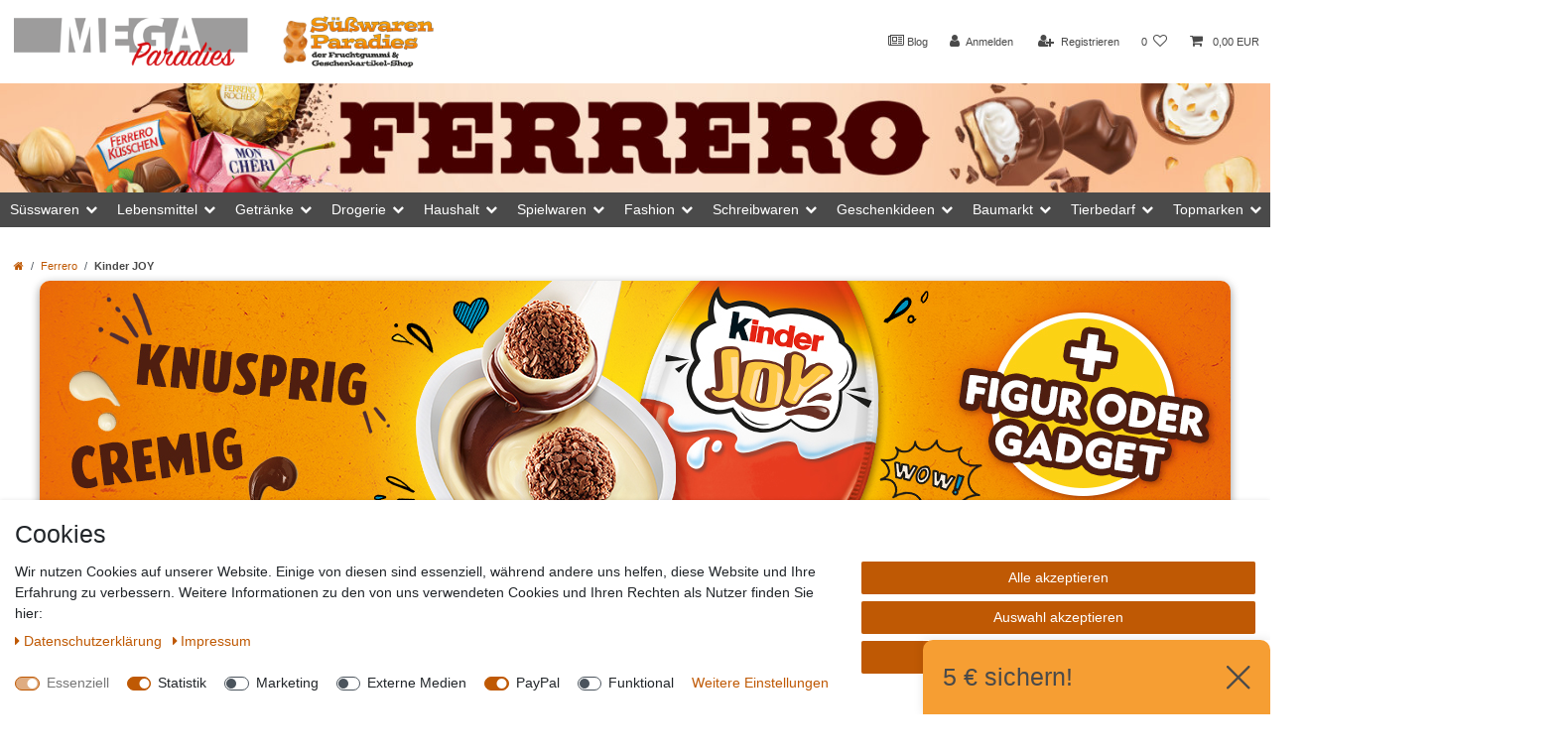

--- FILE ---
content_type: text/html; charset=UTF-8
request_url: https://www.mega-einkaufsparadies.de/ferrero/kinder-joy
body_size: 155295
content:






<!DOCTYPE html>

<html lang="de" data-framework="vue" prefix="og: http://ogp.me/ns#" class="icons-loading">

<head>
    <!-- Google tag (gtag.js) --> <script async src="https://www.googletagmanager.com/gtag/js?id=G-8SRNM2G8ME"></script> <script> window.dataLayer = window.dataLayer || []; function gtag(){dataLayer.push(arguments);} gtag('js', new Date()); gtag('config', 'G-8SRNM2G8ME'); </script>
    <link rel="dns-prefetch" href="//www.mega-einkaufsparadies.de">
    <link rel="dns-prefetch" href="//s3-eu-central-1.amazonaws.com">
    <link rel="dns-prefetch" href="//unpkg.com">
    <link rel="dns-prefetch" href="//s3.amazonaws.com">
    <link rel="dns-prefetch" href="//ajax.googleapis.com">
    <link rel="dns-prefetch" href="//www.google-analytics.com">
    <link rel="dns-prefetch" href="//app.trustami.com">
    <link rel="dns-prefetch" href="//cdn02.plentymarkets.com">
    <link rel="dns-prefetch" href="//connect.facebook.net">
    <link rel="dns-prefetch" href="//maps.googleapis.com">

    <link rel="preconnect" href="//www.mega-einkaufsparadies.de">
    <link rel="preconnect" href="//s3-eu-central-1.amazonaws.com">
    <link rel="preconnect" href="//unpkg.com">
    <link rel="preconnect" href="//s3.amazonaws.com">
    <link rel="preconnect" href="//ajax.googleapis.com">
    <link rel="preconnect" href="//www.google-analytics.com">
    <link rel="preconnect" href="//app.trustami.com">
    <link rel="preconnect" href="//cdn02.plentymarkets.com">
    <link rel="preconnect" href="//connect.facebook.net">
    <link rel="preconnect" href="//maps.googleapis.com">

                        

    <script type="text/javascript">
    (function() {
        var _availableConsents = {"necessary.theme-scripts":["true",["themeScript"],"true"],"necessary.consent":[true,[],null],"necessary.consentActiveStatus":[true,["consentActiveStatus","_transaction_ids","cr-freeze"],null],"necessary.externalId":[true,["externalID"],null],"necessary.session":[true,[],null],"necessary.csrf":[true,["XSRF-TOKEN"],null],"necessary.shopbooster_cookie":[true,["plenty_cache"],null],"tracking.emarketing":["false",[],"false"],"tracking.emarketing_facebook":["false",[],"false"],"tracking.emarketing_bing":["false",[],"false"],"tracking.FacebookPixelWI":[false,["_fbp","act","c_user","datr","dpr","fr","presence","sb","spin","wd","xs"],false],"tracking.googleanalytics":[false,["\/^_gat_UA-\/","\/^_ga_\/","_ga","_gid","_gat","AMP_TOKEN","__utma","__utmt","__utmb","__utmc","__utmz","__utmv","__utmx","__utmxx","_gaexp","_opt_awcid","_opt_awmid","_opt_awgid","_opt_awkid","_opt_utmc","_ga_8SRNM2G8ME"],false],"tracking.bingads":[false,["UET","_uetsid_exp","_uetmsclkid_exp","_uetmsclkid","_uetsid","SRCHHPGUSR","SRCHUSR","MSCC","SRCHUID","_SS","_EDGE_S","SRCHD","MUID","_RwBf","_HPVN","ipv6","_uetvid"],false],"tracking.pinterest":[false,["_pinterest_ct_ua","_pinterest_sess","_pinterest_ct","_pinterest_ct_rt","_epik","_derived_epik","_pin_unauth"],false],"marketing.googleads":[false,["\/^_gac_\/","_gcl_aw","_gcl_gs","_gcl_au","IDE","1P_JAR","AID","ANID","CONSENT","DSID","DV","NID","APISID","HSID","SAPISID","SID","SIDCC","SSID","test_cookie"],false],"marketing.facebookpixel":[false,["_fbp","_fbc","act","c_user","datr","fr","m_pixel_ration","pl","presence","sb","spin","wd","xs"],false],"marketing.sendinblue":[false,["sib_cuid","uuid"],false],"marketing.relevanz":[false,["dmc-12"],false],"media.kjvSmartsuppLiveChatCookies":[false,["ssupp.vid","ssupp.chatid","ssupp.group","ssupp.opened","ssupp.barclicked","ssupp.message","ssupp.unreaded","ssupp.visits","AWSALB","AWSALBCORS","SL_C_23361dd035530_KEY","SL_C_23361dd035530_SID","SL_C_23361dd035530_VID","SL_C_23361dd035530_DOMAIN"],false],"media.googleMaps":[null,[],null],"paypal.paypal-cookies":[false,["X-PP-SILOVER","X-PP-L7","tsrc","paypalplus_session_v2"],true],"convenience.languageDetection":[null,[],null]};
        var _allowedCookies = ["plenty_cache","consentActiveStatus","_transaction_ids","cr-freeze","externalID","XSRF-TOKEN","themeScript","plenty-shop-cookie","PluginSetPreview","SID_PLENTY_ADMIN_28252","PreviewCookie"] || [];

        window.ConsentManager = (function() {
            var _consents = (function() {
                var _rawCookie = document.cookie.split(";").filter(function (cookie) {
                    return cookie.trim().indexOf("plenty-shop-cookie=") === 0;
                })[0];

                if (!!_rawCookie) {
                    try {
                        _rawCookie = decodeURIComponent(_rawCookie);
                    } catch (e) {
                        document.cookie = "plenty-shop-cookie= ; expires = Thu, 01 Jan 1970 00:00:00 GMT"
                        return null;
                    }

                    try {
                        return JSON.parse(
                            _rawCookie.trim().substr("plenty-shop-cookie=".length)
                        );
                    } catch (e) {
                        return null;
                    }
                }
                return null;
            })();

            Object.keys(_consents || {}).forEach(function(group) {
                if(typeof _consents[group] === 'object' && _consents[group] !== null)
                {
                    Object.keys(_consents[group] || {}).forEach(function(key) {
                        var groupKey = group + "." + key;
                        if(_consents[group][key] && _availableConsents[groupKey] && _availableConsents[groupKey][1].length) {
                            Array.prototype.push.apply(_allowedCookies, _availableConsents[groupKey][1]);
                        }
                    });
                }
            });

            if(!_consents) {
                Object.keys(_availableConsents || {})
                    .forEach(function(groupKey) {
                        if(_availableConsents[groupKey] && ( _availableConsents[groupKey][0] || _availableConsents[groupKey][2] )) {
                            Array.prototype.push.apply(_allowedCookies, _availableConsents[groupKey][1]);
                        }
                    });
            }

            var _setResponse = function(key, response) {
                _consents = _consents || {};
                if(typeof key === "object" && typeof response === "undefined") {
                    _consents = key;
                    document.dispatchEvent(new CustomEvent("consent-change", {
                        detail: {key: null, value: null, data: key}
                    }));
                    _enableScriptsOnConsent();
                } else {
                    var groupKey = key.split(".")[0];
                    var consentKey = key.split(".")[1];
                    _consents[groupKey] = _consents[groupKey] || {};
                    if(consentKey === "*") {
                        Object.keys(_availableConsents).forEach(function(aKey) {
                            if(aKey.split(".")[0] === groupKey) {
                                _consents[groupKey][aKey.split(".")[1]] = response;
                            }
                        });
                    } else {
                        _consents[groupKey][consentKey] = response;
                    }
                    document.dispatchEvent(new CustomEvent("consent-change", {
                        detail: {key: key, value: response, data: _consents}
                    }));
                    _enableScriptsOnConsent();
                }
                if(!_consents.hasOwnProperty('_id')) {
                    _consents['_id'] = "0016779060ffc61baf8fbef323d4ea17b6ebc955";
                }

                Object.keys(_availableConsents).forEach(function(key) {
                    if((_availableConsents[key][1] || []).length > 0) {
                        if(_isConsented(key)) {
                            _availableConsents[key][1].forEach(function(cookie) {
                                if(_allowedCookies.indexOf(cookie) < 0) _allowedCookies.push(cookie);
                            });
                        } else {
                            _allowedCookies = _allowedCookies.filter(function(cookie) {
                                return _availableConsents[key][1].indexOf(cookie) < 0;
                            });
                        }
                    }
                });

                document.cookie = "plenty-shop-cookie=" + JSON.stringify(_consents) + "; path=/; secure";
            };
            var _hasResponse = function() {
                return _consents !== null;
            };

            var _expireDate = function() {
                var expireSeconds = 0;
                                const date = new Date();
                date.setSeconds(date.getSeconds() + expireSeconds);
                const offset = date.getTimezoneOffset() / 60;
                date.setHours(date.getHours() - offset)
                return date.toUTCString();
            }
            var _isConsented = function(key) {
                var groupKey = key.split(".")[0];
                var consentKey = key.split(".")[1];

                if (consentKey === "*") {
                    return Object.keys(_availableConsents).some(function (aKey) {
                        var aGroupKey = aKey.split(".")[0];
                        return aGroupKey === groupKey && _isConsented(aKey);
                    });
                } else {
                    if(!_hasResponse()) {
                        return _availableConsents[key][0] || _availableConsents[key][2];
                    }

                    if(_consents.hasOwnProperty(groupKey) && _consents[groupKey].hasOwnProperty(consentKey))
                    {
                        return !!_consents[groupKey][consentKey];
                    }
                    else {
                        if(!!_availableConsents[key])
                        {
                            return _availableConsents[key][0];
                        }

                        console.warn("Cookie has been blocked due to not being registered: " + key);
                        return false;
                    }
                }
            };
            var _getConsents = function() {
                var _result = {};
                Object.keys(_availableConsents).forEach(function(key) {
                    var groupKey = key.split(".")[0];
                    var consentKey = key.split(".")[1];
                    _result[groupKey] = _result[groupKey] || {};
                    if(consentKey !== "*") {
                        _result[groupKey][consentKey] = _isConsented(key);
                    }
                });
                return _result;
            };
            var _isNecessary = function(key) {
                return _availableConsents.hasOwnProperty(key) && _availableConsents[key][0];
            };
            var _enableScriptsOnConsent = function() {
                var elementsToEnable = document.querySelectorAll("script[data-cookie-consent]");
                Array.prototype.slice.call(elementsToEnable).forEach(function(el) {
                    if(el.dataset && el.dataset.cookieConsent && _isConsented(el.dataset.cookieConsent) && el.type !== "application/javascript") {
                        var newScript = document.createElement("script");
                        if(el.src) {
                            newScript.src = el.src;
                        } else {
                            newScript.textContent = el.textContent;
                        }
                        el.parentNode.replaceChild(newScript, el);
                    }
                });
            };
            window.addEventListener("load", _enableScriptsOnConsent);
                        // Cookie proxy
            (function() {
                var _data = {};
                var _splitCookieString = function(cookiesString) {

                    var _allCookies = cookiesString.split(";");
                    var regex = /[^=]+=[^;]*;?((?:expires|path|domain)=[^;]*;)*/gm;
                    var cookies = [];

                    _allCookies.forEach(function(cookie){
                        if(cookie.trim().indexOf("plenty-shop-cookie=") === 0) {
                            var cookieString = decodeURIComponent(cookiesString);
                            var match;
                            while((match = regex.exec(cookieString)) !== null) {
                                if(match.index === match.lastIndex) {
                                    regex.lastIndex++;
                                }
                                cookies.push(match[0]);
                            }
                        } else if(cookie.length) {
                            cookies.push(cookie);
                        }
                    });

                    return cookies;

                };
                var _parseCookies = function (cookiesString) {
                    return _splitCookieString(cookiesString).map(function(cookieString) {
                        return _parseCookie(cookieString);
                    });
                };
                var _parseCookie = function(cookieString) {
                    var cookie = {
                        name: null,
                        value: null,
                        params: {}
                    };
                    var match = /^([^=]+)=([^;]*);*((?:[^;]*;?)*)$/.exec(cookieString.trim());
                    if(match && match[1]) {
                        cookie.name = match[1];
                        cookie.value = match[2];

                        (match[3] || "").split(";").map(function(param) {
                            return /^([^=]+)=([^;]*);?$/.exec(param.trim());
                        }).filter(function(param) {
                            return !!param;
                        }).forEach(function(param) {
                            cookie.params[param[1]] = param[2];
                        });

                        if(cookie.params && !cookie.params.path) {
                            cookie.params.path = "/";
                        }
                    }

                    return cookie;
                };
                var _isAllowed = function(cookieName) {
                    return _allowedCookies.some(function(allowedCookie) {
                        var match = /^\/(.*)\/([gmiy]*)$/.exec(allowedCookie);
                        return (match && match[1] && (new RegExp(match[1], match[2])).test(cookieName))
                            || allowedCookie === cookieName;
                    });
                };
                var _set = function(cookieString) {
                    var cookie = _parseCookie(cookieString);
                                                                    var domainParts = (window.location.host || window.location.hostname).split(".");
                        if(domainParts[0] === "www") {
                            domainParts.shift();
                            cookie.domain = "." + domainParts.join(".");
                        } else {
                            cookie.domain = (window.location.host || window.location.hostname);
                        }
                                        if(cookie && cookie.name) {
                        if(_isAllowed(cookie.name)) {
                            var cookieValue = cookie.value || "";
                            _data[cookie.name] = cookieValue + Object.keys(cookie.params || {}).map(function(paramKey) {
                                                            if(paramKey === "expires") {
                                    return "";
                                }
                                                            return "; " + paramKey.trim() + "=" + cookie.params[paramKey].trim();
                            }).join("");
                        } else {
                            _data[cookie.name] = null;
                            console.warn("Cookie has been blocked due to privacy settings: " + cookie.name);
                        }
                        _update();
                    }
                };
                var _get = function() {
                    return Object.keys(_data).filter(function (key) {
                        return !!_data[key];
                    }).map(function (key) {
                        return key + "=" + (_data[key].split(";")[0]);
                    }).join("; ");
                };
                var _update = function() {
                    delete document.cookie;
                    var cookies = _parseCookies(document.cookie);
                    Object.keys(_data).forEach(function(key) {
                        if(!_data[key]) {
                            // unset cookie
                            var domains = (window.location.host || window.location.hostname).split(".");
                            while(domains.length > 1) {
                                document.cookie = key + "=; path=/; expires=Thu, 01 Jan 1970 00:00:01 GMT; domain="+domains.join(".");
                                document.cookie = key + "=; path=/; expires=Thu, 01 Jan 1970 00:00:01 GMT; domain=."+domains.join(".");
                                domains.shift();
                            }
                            document.cookie = key + "=; path=/; expires=Thu, 01 Jan 1970 00:00:01 GMT;";
                            delete _data[key];
                        } else {
                            var existingCookie = cookies.find(function(cookie) { return cookie.name === key; });
                            var parsedData = _parseCookie(key + "=" + _data[key]);
                            if(!existingCookie || existingCookie.value !== parsedData.value) {
                                document.cookie = key + "=" + _data[key];
                            } else {
                                // console.log('No changes to cookie: ' + key);
                            }
                        }
                    });

                    if(!document.__defineGetter__) {
                        Object.defineProperty(document, 'cookie', {
                            get: _get,
                            set: _set
                        });
                    } else {
                        document.__defineGetter__('cookie', _get);
                        document.__defineSetter__('cookie', _set);
                    }
                };

                _splitCookieString(document.cookie).forEach(function(cookie)
                {
                    _set(cookie);
                });

                _update();
            })();
            
            return {
                setResponse: _setResponse,
                hasResponse: _hasResponse,
                isConsented: _isConsented,
                getConsents: _getConsents,
                isNecessary: _isNecessary
            };
        })();
    })();
</script>


    
<meta charset="utf-8">
<meta http-equiv="X-UA-Compatible" content="IE=edge">
<meta name="viewport" content="width=device-width, initial-scale=1">
<meta name="generator" content="plentymarkets" />
<meta name="format-detection" content="telephone=no"> 
<link rel="icon" type="image/x-icon" href="/favicon.ico">



            <link rel="canonical" href="https://www.mega-einkaufsparadies.de/ferrero/kinder-joy">
    
                        <link rel="alternate" hreflang="x-default" href="https://www.mega-einkaufsparadies.de/ferrero/kinder-joy"/>
                    <link rel="alternate" hreflang="de" href="https://www.mega-einkaufsparadies.de/ferrero/kinder-joy"/>
                    <link rel="alternate" hreflang="fr" href="https://www.mega-einkaufsparadies.de/fr"/>
            
<style data-font="Custom-Font">
    
                
        .icons-loading .fa { visibility: hidden !important; }
</style>

<link rel="preload" href="https://cdn02.plentymarkets.com/t4l5octwuee2/plugin/99/ceres/css/ceres-icons.css" as="style" onload="this.onload=null;this.rel='stylesheet';">
<noscript><link rel="stylesheet" href="https://cdn02.plentymarkets.com/t4l5octwuee2/plugin/99/ceres/css/ceres-icons.css"></noscript>


<link rel="preload" as="style" href="https://cdn02.plentymarkets.com/t4l5octwuee2/plugin/99/ceres/css/ceres-base.css?v=b4e95601ca855f60b757566cf2d0a18f09113b81">


<script type="application/javascript">
    /*! loadCSS. [c]2017 Filament Group, Inc. MIT License */
    /* This file is meant as a standalone workflow for
    - testing support for link[rel=preload]
    - enabling async CSS loading in browsers that do not support rel=preload
    - applying rel preload css once loaded, whether supported or not.
    */
    (function( w ){
        "use strict";
        // rel=preload support test
        if( !w.loadCSS ){
            w.loadCSS = function(){};
        }
        // define on the loadCSS obj
        var rp = loadCSS.relpreload = {};
        // rel=preload feature support test
        // runs once and returns a function for compat purposes
        rp.support = (function(){
            var ret;
            try {
                ret = w.document.createElement( "link" ).relList.supports( "preload" );
            } catch (e) {
                ret = false;
            }
            return function(){
                return ret;
            };
        })();

        // if preload isn't supported, get an asynchronous load by using a non-matching media attribute
        // then change that media back to its intended value on load
        rp.bindMediaToggle = function( link ){
            // remember existing media attr for ultimate state, or default to 'all'
            var finalMedia = link.media || "all";

            function enableStylesheet(){
                // unbind listeners
                if( link.addEventListener ){
                    link.removeEventListener( "load", enableStylesheet );
                } else if( link.attachEvent ){
                    link.detachEvent( "onload", enableStylesheet );
                }
                link.setAttribute( "onload", null );
                link.media = finalMedia;
            }

            // bind load handlers to enable media
            if( link.addEventListener ){
                link.addEventListener( "load", enableStylesheet );
            } else if( link.attachEvent ){
                link.attachEvent( "onload", enableStylesheet );
            }

            // Set rel and non-applicable media type to start an async request
            // note: timeout allows this to happen async to let rendering continue in IE
            setTimeout(function(){
                link.rel = "stylesheet";
                link.media = "only x";
            });
            // also enable media after 3 seconds,
            // which will catch very old browsers (android 2.x, old firefox) that don't support onload on link
            setTimeout( enableStylesheet, 3000 );
        };

        // loop through link elements in DOM
        rp.poly = function(){
            // double check this to prevent external calls from running
            if( rp.support() ){
                return;
            }
            var links = w.document.getElementsByTagName( "link" );
            for( var i = 0; i < links.length; i++ ){
                var link = links[ i ];
                // qualify links to those with rel=preload and as=style attrs
                if( link.rel === "preload" && link.getAttribute( "as" ) === "style" && !link.getAttribute( "data-loadcss" ) ){
                    // prevent rerunning on link
                    link.setAttribute( "data-loadcss", true );
                    // bind listeners to toggle media back
                    rp.bindMediaToggle( link );
                }
            }
        };

        // if unsupported, run the polyfill
        if( !rp.support() ){
            // run once at least
            rp.poly();

            // rerun poly on an interval until onload
            var run = w.setInterval( rp.poly, 500 );
            if( w.addEventListener ){
                w.addEventListener( "load", function(){
                    rp.poly();
                    w.clearInterval( run );
                } );
            } else if( w.attachEvent ){
                w.attachEvent( "onload", function(){
                    rp.poly();
                    w.clearInterval( run );
                } );
            }
        }


        // commonjs
        if( typeof exports !== "undefined" ){
            exports.loadCSS = loadCSS;
        }
        else {
            w.loadCSS = loadCSS;
        }
    }( typeof global !== "undefined" ? global : this ) );

    (function() {
        var checkIconFont = function() {
            if(!document.fonts || document.fonts.check("1em FontAwesome")) {
                document.documentElement.classList.remove('icons-loading');
            }
        };

        if(document.fonts) {
            document.fonts.addEventListener("loadingdone", checkIconFont);
            window.addEventListener("load", checkIconFont);
        }
        checkIconFont();
    })();
</script>

                            
       <link rel="preload" as="style" href="https://cdn02.plentymarkets.com/t4l5octwuee2/plugin/99/megaeinkauftheme/css/ceres-base.min.css">
       <link rel="stylesheet" href="https://cdn02.plentymarkets.com/t4l5octwuee2/plugin/99/megaeinkauftheme/css/ceres-base.min.css">


            

<!-- Extend the existing style with a template -->
            <link rel="preload" href="https://cdn02.plentymarkets.com/t4l5octwuee2/plugin/99/blog/css/blog_entrypoint.css?v=211" as="style">
<link rel="stylesheet" href="https://cdn02.plentymarkets.com/t4l5octwuee2/plugin/99/blog/css/blog_entrypoint.css?v=211" media="print" onload="this.media='all'">


                            <link rel="stylesheet" href="https://cdn02.plentymarkets.com/t4l5octwuee2/plugin/99/cookiebar/css/cookie-bar.css">



<style type="text/css">
    .cookie-bar {
        box-shadow: 0 1px 5px rgba(0, 0, 0, 0.15);
    }

    .cookie-bar__header .cookie-bar__header-image {
        max-height: 3.5rem;
        margin-right: 1rem;
        margin-bottom: 1rem;
    }

    .cookie-bar__header .cookie-bar__header-title {
        display: inline-block;
        margin-top: .5rem;
        margin-bottom: 1rem;
    }

    .cookie-bar-header img {
        max-height: 3.5rem;
        margin-right: 1rem;
        margin-bottom: 1rem;
    }

    .cookie-bar.container.out {
        width: unset;
        padding: 0;
        margin-left: unset;
        margin-right: unset;
    }

    .cookie-bar .privacy-settings {
        max-height: 50vh;
    }

    .cookie-bar .privacy-settings table tr td:first-child {
        width: 200px;
    }

    .cookie-bar-toggle {
        display: none;
    }

    .cookie-bar.out {
        left: 15px;
        right: auto;
    }

    .cookie-bar.out > .container-max {
        display: none;
    }

    .cookie-bar.out > .cookie-bar-toggle {
        display: block;
    }

    
    /* Box Shadow use as background overlay */
    .cookie-bar.overlay:not(.out) {
        box-shadow: 0 0 0 calc(100vh + 100vw) rgba(0, 0, 0, 0.5);
    }

    /* card a margin fix */
    .cookie-bar a.card-link.text-primary.text-appearance {
        margin-left: 0;
    }

    /* Cookiebar extra styles */

            @media only screen and (min-width: 576px) and (max-width: 767px) {
            .cookie-bar:not(.out) .responsive-btn {
                display: flex;
                justify-content: space-between;
            }
            .cookie-bar:not(.out) .responsive-btn > .btn-primary.btn-block {
                margin-top: 0 !important;
                flex: 0 0 32%;
            }
        }
        
    
    /* custom css */
        
    
</style>



                    
    

<script>

    
    function setCookie(name,value,days) {
        var expires = "";
        if (days) {
            var date = new Date();
            date.setTime(date.getTime() + (days*24*60*60*1000));
            expires = "; expires=" + date.toUTCString();
        }
        document.cookie = name + "=" + (value || "")  + expires + "; path=/";
    }
    function getCookie(name) {
        var nameEQ = name + "=";
        var ca = document.cookie.split(';');
        for (var i = 0; i < ca.length; i++) {
            var c = ca[i];
            while (c.charAt(0) == ' ') c = c.substring(1, c.length);
            if (c.indexOf(nameEQ) == 0) return c.substring(nameEQ.length, c.length);
        }
        return null;
    }

    if (getCookie("externalID") == null) {
        setCookie("externalID",  '697b542603e87' + Math.random(), 100);
    }

    let consentActiveStatus = [{"googleanalytics":"false","googleads":"false","facebookpixel":"true","bingads":"false","pinterest":"true","adcell":"false","econda":"false","channelpilot":"false","sendinblue":"true","hotjar":"false","moebelde":"false","intelligentreach":"false","clarity":"false","awin":"false","belboon":"false"}];
    setCookie("consentActiveStatus",JSON.stringify(consentActiveStatus),100);

    function normalizeString(a) {
        return a.replace(/[^\w\s]/gi, '');
    }

    function convertAttributesToText(attributes){
        var variantText = '';

        if(attributes.length){
            for(let i = 0; i < attributes.length ; i++){
                variantText+= attributes[i]["value"]["names"]["name"];
                if(i !== (attributes.length-1)){
                    variantText+= ", ";
                }
            }
        }
        return variantText;
    }

    function sendProductListClick(position, products) {
        var payload = {
            'ecommerce': {
                'currencyCode': '',
                'click': {
                    'actionField': {'list': ''},
                    'products': new Array(products[position])
                }
            },
            'ga4Event': 'select_item',
            'nonInteractionHit': false,
            'event': 'ecommerceEvent',
            'eventCategory': 'E-Commerce',
            'eventAction': 'Produktklick',
            'eventLabel': '',
            'eventValue': undefined
        };
        dataLayer.push(payload);    }

    function capiCall(payload){
                var xhr = new XMLHttpRequest();
        xhr.open("POST", "/rest/gtm/capi", true);
        xhr.setRequestHeader('Content-Type', 'application/json');
        xhr.send(JSON.stringify(payload));
            }

    window.dataLayer = window.dataLayer || [];
    function gtag() { window.dataLayer.push(arguments);}
    let plentyShopCookie = getCookie("plenty-shop-cookie");
    plentyShopCookie = (typeof plentyShopCookie === "undefined") ? '' : JSON.parse(decodeURIComponent(plentyShopCookie));
    

    
        let microsoft_ad_storage =  'denied';


        if(plentyShopCookie){
            microsoft_ad_storage = plentyShopCookie.tracking.bingads ? 'granted' : 'denied';
                    }

        let microsoftConsentObject = {
            ad_storage: microsoft_ad_storage
        };

        window.uetq = window.uetq || [];
        window.uetq.push('consent', 'default', microsoftConsentObject);


    
                    let ad_storage =  'denied';
        let ad_user_data = 'denied';
        let ad_personalization = 'denied';
        let analytics_storage = 'denied';

        if(plentyShopCookie){
            ad_storage=  plentyShopCookie.marketing.googleads ? 'granted' : 'denied';
            ad_user_data=  plentyShopCookie.marketing.googleads ? 'granted' : 'denied';
            ad_personalization=  plentyShopCookie.marketing.googleads ? 'granted' : 'denied';
            analytics_storage=  plentyShopCookie.marketing.googleads ? 'granted' : 'denied';
                    }

        let consentObject = {
            ad_storage: ad_storage,
            ad_user_data: ad_user_data,
            ad_personalization: ad_personalization,
            analytics_storage: analytics_storage
        };

        gtag('consent', 'default', consentObject);
    

    document.addEventListener("consent-change", function (e){

        
        var consentIntervall = setInterval(function(){

            
                let consentObject = {
                    ad_storage: e.detail.data.marketing.googleads ? 'granted' : 'denied',
                    ad_user_data: e.detail.data.marketing.googleads ? 'granted' : 'denied',
                    ad_personalization: e.detail.data.marketing.googleads ? 'granted' : 'denied',
                    analytics_storage: e.detail.data.marketing.googleads ? 'granted' : 'denied'
                };

                gtag('consent', 'update', consentObject );

            
            
                let microsoftConsentObject = {
                    ad_storage: e.detail.data.tracking.bingads ? 'granted' : 'denied'
                };

                window.uetq = window.uetq || [];
                window.uetq.push('consent', 'update', microsoftConsentObject);

            
            var payload = {
                'event': 'consentChanged'
            };
            dataLayer.push(payload);
            clearInterval(consentIntervall);
        }, 200);
    });
</script>


                    
    <script>
    var PluginSmartsuppLiveChatSettings = {
        isAnalysisModeEnabledPluginSmartsuppLiveChat: false,
        chatKey: '44229d663b509c0eda6b08bdce5ea927c953385a',
        submitCustomerNumber: true,
        disableRecordingForLogin: true,
        disableRecordingForRegister: true,
        disableRecordingForMyAccount: true,
        disableRecordingForChangeMail: true,
        disableRecordingForPasswordReset: true,
        disableRecordingForCheckout: true,
        disableRecordingForConfirmation: true,
        disableRecordingForContact: true,
        disableRecordingForOrderPages: true,
        isLoginRoute: '',
        isRegisterRoute: '',
        isMyAccountRoute: '',
        isChangeMailRoute: '',
        isPasswordResetRoute: '',
        isCheckoutRoute: '',
        isConfirmationRoute: '',
        isContactRoute: '',
        isOrderDocumentRoute: '',
        isOrderPropertyFileRoute: '',
        isOrderReturnRoute: '',
        isOrderReturnConfirmationRoute: '',
        isPlaceOrderRoute: ''
    };

    var PluginSmartsuppLiveChat={infoMessage:function(e){console.info("SmartsuppLiveChat: "+e)},info:function(e){PluginSmartsuppLiveChatSettings.isAnalysisModeEnabledPluginSmartsuppLiveChat&&console.info("SmartsuppLiveChat: "+e)},warn:function(e){PluginSmartsuppLiveChatSettings.isAnalysisModeEnabledPluginSmartsuppLiveChat&&console.warn("SmartsuppLiveChat: "+e)},error:function(e){PluginSmartsuppLiveChatSettings.isAnalysisModeEnabledPluginSmartsuppLiveChat&&console.error("SmartsuppLiveChat: "+e)},isNullOrUndefined:function e(s){return null==s},initPlugin:function(){this.isCeresLoaded()?(this.info("Init plugin SmartsuppLiveChat"),PluginSmartsuppLiveChatSettings.chatKey&&(this.isCookieAccepted()?(this.info("Cookie accepted"),smartsupp("analyticsConsent",!0),smartsupp("marketingConsent",!0)):(this.info("Cookie not accepted."),smartsupp("analyticsConsent",!1),smartsupp("marketingConsent",!1)),setTimeout(function(){PluginSmartsuppLiveChat.isUserLoggedIn()&&PluginSmartsuppLiveChat.sendUserData()},3e3))):setTimeout(function(){PluginSmartsuppLiveChat.info("Wait until ceres loaded..."),PluginSmartsuppLiveChat.initPlugin()},1e3)},isCeresLoaded:function(){return!this.isNullOrUndefined(window.ceresStore)},isCookieAccepted:function e(){return!1!=this.isCookieExists("plenty-shop-cookie")&&window.ceresStore.getters.isConsented("media.kjvSmartsuppLiveChatCookies")},isCookieExists:function(e){var s=document.cookie.split(";");for(i=0;i<s.length;i++){var t=s[i].split("=");if(t.length>1&&t[0].trim()==e)return!0}return!1},sendUserData:function(){PluginSmartsuppLiveChatSettings.submitCustomerNumber&&(this.info("Send variables..."),smartsupp("variables",{User_ID:window.ceresStore.state.user.userData.id}),smartsupp("name","Customer ID: "+window.ceresStore.state.user.userData.id))},isUserLoggedIn:function(){return!this.isNullOrUndefined(window.ceresStore.state.user.userData)},disableRecording:function(){(PluginSmartsuppLiveChatSettings.disableRecordingForLogin&&this.isTrue(PluginSmartsuppLiveChatSettings.isLoginRoute)||PluginSmartsuppLiveChatSettings.disableRecordingForRegister&&this.isTrue(PluginSmartsuppLiveChatSettings.isRegisterRoute)||PluginSmartsuppLiveChatSettings.disableRecordingForMyAccount&&this.isTrue(PluginSmartsuppLiveChatSettings.isMyAccountRoute)||PluginSmartsuppLiveChatSettings.disableRecordingForChangeMail&&this.isTrue(PluginSmartsuppLiveChatSettings.isChangeMailRoute)||PluginSmartsuppLiveChatSettings.disableRecordingForPasswordReset&&this.isTrue(PluginSmartsuppLiveChatSettings.isPasswordResetRoute)||PluginSmartsuppLiveChatSettings.disableRecordingForCheckout&&this.isTrue(PluginSmartsuppLiveChatSettings.isCheckoutRoute)||PluginSmartsuppLiveChatSettings.disableRecordingForConfirmation&&this.isTrue(PluginSmartsuppLiveChatSettings.isConfirmationRoute)||PluginSmartsuppLiveChatSettings.disableRecordingForContact&&this.isTrue(PluginSmartsuppLiveChatSettings.isContactRoute)||PluginSmartsuppLiveChatSettings.disableRecordingForOrderPages&&(this.isTrue(PluginSmartsuppLiveChatSettings.isOrderDocumentRoute)||this.isTrue(PluginSmartsuppLiveChatSettings.isOrderPropertyFileRoute)||this.isTrue(PluginSmartsuppLiveChatSettings.isOrderReturnRoute)||this.isTrue(PluginSmartsuppLiveChatSettings.isOrderReturnConfirmationRoute)||this.isTrue(PluginSmartsuppLiveChatSettings.isPlaceOrderRoute)))&&(this.info("Disable video recording"),smartsupp("recording:disable",!0))},isTrue:function(e){return!this.isNullOrUndefined(e)&&"1"===e}};
</script>

<script type="text/javascript">
    if(PluginSmartsuppLiveChatSettings.chatKey) {
        var _smartsupp = _smartsupp || {};
        _smartsupp.key = PluginSmartsuppLiveChatSettings.chatKey;
        window.smartsupp||(function(d) {
            var s,c,o=smartsupp=function(){ o._.push(arguments)};o._=[];
            s=d.getElementsByTagName('script')[0];c=d.createElement('script');
            c.type='text/javascript';c.charset='utf-8';c.async=true;
            c.src='//www.smartsuppchat.com/loader.js?';s.parentNode.insertBefore(c,s);
        })(document);
        PluginSmartsuppLiveChat.disableRecording();
    }
    PluginSmartsuppLiveChat.initPlugin();
</script>
            



            
    
                

    
    
    
    
    

                    
    

<meta name="robots" content="ALL">
    <meta name="description" content="Kinder Joy">
    <meta name="keywords" content="Kinder Joy, KinderJoy, Kinder Joy kaufen, KinderJoy kaufen,">
<meta property="og:title" content="Kinder Joy | Mega-Einkaufsparadies"/>
<meta property="og:type" content="article"/>
<meta property="og:url" content="https://www.mega-einkaufsparadies.de/ferrero/kinder-joy"/>
<meta property="og:image" content="/documents/category/2300/kJoy-Banner-2b-1200x250-20250523-1445[1]-jpg.jpg"/>
<meta property="thumbnail" content="/documents/category/2300/kJoy-Banner-2b-1200x250-20250523-1445[1]-jpg.jpg"/>

<script type="application/ld+json">
{
    "@context": "http://schema.org",
    "@type": "WebSite",
    "url": "https://www.mega-einkaufsparadies.de/ferrero/kinder-joy"
    }
</script>

<title>Kinder Joy | Mega-Einkaufsparadies</title>
    
                <style>.missing-goodie-amount.bg-success + .progress + .pb-stage-images {
    display: none;
}

.qty-btn-container .qty-btn {
    height: 24px;
}

.special-tags-wrapper + .cmp-product-thumb .special-tags {
    display: none;
}
.page-category .special-tags-wrapper .special-tags {
position: absolute;
z-index: 1;
    top: 15%;
    left: 5%;
padding:0 !important;
margin: 0 .8rem;
}
.page-category .special-tags-wrapper .special-tags .badge {
    font-size: 1rem;
    box-shadow: none;
    background: #d4021d !important;
    text-transform: uppercase;
    font-weight: bold;
}
@media screen and (min-width:768px)  {
.page-category .special-tags-wrapper .special-tags {
width: 140px;
    height: 95px;
    overflow: hidden;
    position: absolute;
    top: 89px;
    left: 15px;
padding: 0.5rem !important;
    margin: 0;
transform: unset;
}
.page-category .special-tags-wrapper .special-tags::before {
    top: -5px;
    left: 78px;
position: absolute;
    z-index: -1;
    content: "";
    display: block;
    border: 5px solid #d4021d;
    box-sizing: content-box;
}
.page-category .special-tags-wrapper .special-tags .badge {
left: -30px;
    top: 20px;
    -webkit-transform: rotate(-45deg);
    transform: rotate(-45deg);
    position: absolute;
    display: block;
    width: 100%;
    padding: 5px 0;
    background-color: #d4021d;
    color: #fff;
    text-shadow: 0 1px 1px rgba(0,0,0,.2);
    text-transform: uppercase;
    text-align: center;
    font-size: 11px;
}
}


.cmp-hero .hero-main .carousel .carousel-indicators li.active {
    background: #F69E33;
}

.fs-mainmenu li.cat-2369 {
    display: none;
}


.mobile-navigation ul.mainmenu li.ddown.cat-2369 {
    display: none;
}

.footer .footer-menu li.ddown.cat-2369 {
    display: none;
}


.fs-mainmenu li.cat-2396 {
    display: none;
}

.mobile-navigation ul.mainmenu li.ddown.cat-2396 {
    display: none;
}

.footer .footer-menu li.ddown.cat-2396 {
    display: none;
}

.cmp-product-thumb .thumb-meta {
    justify-content: space-around;
    flex-direction: column;
}

.fs-mainmenu li ul.sublevel.show {
    overflow-y: unset !important;
}

.page-blog-article .blog-header .container-max {
    display: block;
}

.single .description > h2 {
  display: none;
}

.single .description address {
margin-bottom: 0;
}

.page-checkout .items {
    min-height: unset;
}

.cat-736 .dropdown-menu .menu-cat-img {
  display: none !important;
}

@media screen and (min-width:768px)  {
     .page-category-item .categoriegrid .cathighlights .cat_wrapper {
          flex: 0 0 23%;
     }
}

.page-basket #amzLoginButton_0 {
  width: 100%;
  text-align: center;
}

.cmp-product-thumb .thumb-meta {
  flex-direction: column;
}


@media (min-width: 768px) {
.blog-header {
  padding: 80px 0 !important;
}
}

@media (min-width: 992px) {
.blog-header {
  padding: 115px 0 !important;
}
}

 @media (min-width: 1200px) {
.blog-header {
  padding: 124px 0 !important;
}
}

.home .top-image-grid .caption{
display:none;
}</style>
                                    <!-- emarketing start -->

<meta name="google-site-verification" content="okwL_1SQwLsE1UcjUYNzJv0a08dgQPRaOdoBSPikuM0" />

<!-- Global site tag (gtag.js) - Google Ads: 995072216 -->
<script type="text/plain" data-cookie-consent="tracking.emarketing" async src="https://www.googletagmanager.com/gtag/js?id=AW-995072216"></script>
<script type="text/plain" data-cookie-consent="tracking.emarketing">
  window.dataLayer = window.dataLayer || [];
  function gtag(){dataLayer.push(arguments);}
  gtag('consent', 'update', {
                'ad_user_data': 'granted',
                'ad_personalization': 'granted',
                'ad_storage': 'granted'
            });
gtag('js', new Date());

  gtag('config', 'AW-995072216');
</script>
<script type="text/plain" data-cookie-consent="tracking.emarketing_facebook">
  !function(f,b,e,v,n,t,s)
  {if(f.fbq)return;n=f.fbq=function(){n.callMethod?
  n.callMethod.apply(n,arguments):n.queue.push(arguments)};
  if(!f._fbq)f._fbq=n;n.push=n;n.loaded=!0;n.version='2.0';
  n.queue=[];t=b.createElement(e);t.async=!0;
  t.src=v;s=b.getElementsByTagName(e)[0];
  s.parentNode.insertBefore(t,s)}(window, document,'script',
  'https://connect.facebook.net/en_US/fbevents.js');
  fbq('init', '644927199438806');
  fbq('track', 'PageView');
</script>
<noscript>
  <img height="1" width="1" style="display:none"
      src="https://www.facebook.com/tr?id=644927199438806&ev=PageView&noscript=1"/>
</noscript>

<script type="text/plain" data-cookie-consent="tracking.emarketing_bing">
  (function(w,d,t,r,u)
  {
    var f,n,i;
    w[u]=w[u]||[],f=function()
    {
      var o={ti:"343069505"};
      o.q=w[u],w[u]=new UET(o),w[u].push("pageLoad")
    },
    n=d.createElement(t),n.src=r,n.async=1,n.onload=n.onreadystatechange=function()
    {
      var s=this.readyState;
      s&&s!=="loaded"&&s!=="complete"||(f(),n.onload=n.onreadystatechange=null)
    },
      i=d.getElementsByTagName(t)[0],i.parentNode.insertBefore(n,i)
  })
  (window,document,"script","//bat.bing.com/bat.js","uetq");
</script>

<noscript>
  <img src="//bat.bing.com/action/0?ti=343069505&Ver=2" height="0" width="0" style="display:none; visibility: hidden;" />
</noscript>



<!-- emarketing end -->
            <script>        let isSignUp = false;        document.addEventListener("onSignUpSuccess", function (e) {                        isSignUp = true;            localStorage.setItem("signupTime", new Date().getTime());        });        document.addEventListener("onSetUserData", function (e) {                        if (e.detail.oldState.user.userData == null && e.detail.newState.user.userData !== null) {                let lastSignUpTime = localStorage.getItem("signupTime");                let timeDiff = new Date().getTime() - lastSignUpTime;                let is24HoursPassed = timeDiff > 24 * 60 * 60 * 1000;                if (isSignUp || is24HoursPassed) {                                        var payload = {                        'event': isSignUp ? 'sign_up' : 'login',                        'user_id': e.detail.newState.user.userData.id,                        'pageType': 'tpl.category.item'                    };                    dataLayer.push(payload);                                        isSignUp = false;                }            }        });        document.addEventListener("onSetComponent", function (e) {            console.log(e.detail);            if(e.detail.payload.component === "basket-preview"){                var payload = {                    'event': 'funnel_event',                    'action': 'OPEN_BASKET_PREVIEW',                };                dataLayer.push(payload);                            }        });        document.addEventListener("onSetCouponCode", function (e) {            console.log(e.detail);            if(e.detail.payload !== null){                var payload = {                    'event': 'funnel_event',                    'action': 'COUPON_CODE_ADDED',                    'couponCode': e.detail.payload                };                dataLayer.push(payload);                            }        });                var payload ={            'event': 'facebookEvent',            'event_id': '697b5426082b3' + Math.random(),            'facebookEventName': 'PageView'        };        dataLayer.push(payload);        capiCall(payload);                document.addEventListener("onAddWishListId", function (e) {            var payload = {                'event': 'AddToWishlist',                'event_id': '697b5426082b3' + Math.random(),                'ga4Event': 'add_to_wishlist',                'content_name': 'Ferrero &gt;&gt; Kinder JOY',                'content_category': '',                'content_type': 'product',                'content_ids': e.detail.payload,                'contents': '',                'currency': 'EUR',                'value': '0.01'            };            dataLayer.push(payload);                    });        document.addEventListener("onSetWishListItems", function (e) {            console.log(e.detail.payload);            if (typeof e.detail.payload !== 'undefined') {                var products = [];                var idList = [];                var contents = [];                e.detail.payload.forEach(function (item, index) {                    products.push({                        id: item.data.item.id + '',                        name: item.data.texts.name1,                        price: item.data.prices.default.price.value + '',                        brand: item.data.item.manufacturer.externalName,                        category: 'Ferrero\/Kinder\u0020JOY',                        variant: convertAttributesToText(item.data.attributes),                        position: index,                        list: 'Wunschliste'                    });                    contents.push({                        id: item.data.item.id,                        quantity: 1,                        item_price: item.data.prices.default.price.value                    });                    idList.push(item.id);                });                var payload = {                    'ecommerce': {                        'currencyCode': 'EUR',                        'impressions': products                    },                    'google_tag_params': {                        'ecomm_prodid': idList,                        'ecomm_pagetype': 'other',                        'ecomm_category': 'Wunschliste',                    },                    'content_ids': idList,                    'content_name': 'Wunschliste',                    'content_type': 'product',                    'contents': contents,                    'currency': 'EUR',                    'value': '0.01',                    'event': 'ecommerceEvent',                    'event_id': '697b5426082b3' + Math.random(),                    'ga4Event': 'view_item_list',                    'eventCategory': 'E-Commerce',                    'eventAction': 'Produktimpression',                    'eventLabel': 'Ferrero &gt;&gt; Kinder JOY',                    'eventValue': undefined                };                dataLayer.push(payload);                capiCall(payload);            }        });        document.addEventListener("onContactFormSend", function (e) {            var payload ={                'event': 'facebookEvent',                'event_id': '697b5426082b3' + Math.random(),                'facebookEventName': 'Contact',                'currency': 'EUR',                'value': '0.01'            };            dataLayer.push(payload);            capiCall(payload);        });        document.addEventListener("onSetVariationOrderProperty", function (e) {            var payload = {                'event': 'facebookEvent',                'facebookEventName': 'CustomizeProduct',                'event_id': '697b5426082b3' + Math.random(),                'currency': 'EUR',                'value': '0.01'            };            dataLayer.push(payload);            capiCall(payload);        });        document.addEventListener("onAddBasketItem", function (e) {                        var payload = {                'ecommerce': {                    'currencyCode': 'EUR',                    'add': {                        'actionField':                            {'list': 'Ferrero &gt;&gt; Kinder JOY'},                        'products': [{                            'id': e.detail.payload[0].variationId + '',                            'quantity': e.detail.payload[0].quantity,                            'price': e.detail.payload[0].price+'',                            'variant': convertAttributesToText(e.detail.payload[0].variation.data.attributes),                            'name': e.detail.payload[0].variation.data.texts.name1,                            'brand': e.detail.payload[0].variation.data.item.manufacturer.externalName,                            'category': 'Ferrero\/Kinder\u0020JOY'                                                    }]                    }                },                'content_name': 'Ferrero &gt;&gt; Kinder JOY',                'content_type': 'product',                'content_ids': e.detail.payload[0].variationId,                'contents': [{                    'id': e.detail.payload[0].variationId,                    'quantity': e.detail.payload[0].quantity,                    'item_price': e.detail.payload[0].price                }],                'currency': 'EUR',                'value': '0.01',                'addCartValue':e.detail.payload[0].price+'',                'addCartQty': e.detail.payload[0].quantity,                'addCartId':e.detail.payload[0].variationId + '',                'addCartVariant': convertAttributesToText(e.detail.payload[0].variation.data.attributes),                'addCartName': e.detail.payload[0].variation.data.texts.name1,                'addCartBrand': e.detail.payload[0].variation.data.item.manufacturer.externalName,                'addCartCategory': 'Ferrero\/Kinder\u0020JOY',                'addCartImage': e.detail.payload[0].variation.data.images.all[0].url,                'addCartItemLink': "https://www.mega-einkaufsparadies.de/a-" + e.detail.payload[0].variation.data.item.id,                'nonInteractionHit': false,                'event': 'ecommerceEvent',                'event_id': '697b5426082b3' + Math.random(),                'ga4Event': 'add_to_cart',                'eventCategory': 'E-Commerce',                'eventAction': 'addToCart',                'eventLabel': undefined,                'eventValue': undefined            };            dataLayer.push(payload);            capiCall(payload);        }, false);        document.addEventListener("onRemoveBasketItem", function (e) {            changeQty('remove', e);        });        document.addEventListener("onUpdateBasketItemQuantity",function (e) {            function isCurrentItem(item) {                return item.id == e.detail.payload.id;            }            currentBasketItem = e.detail.oldState.basket.items.find(isCurrentItem);            var origQty = currentBasketItem.quantity;            var newQty = e.detail.payload.quantity;            var qtyDiff = newQty - origQty;            if (qtyDiff > 0) {                changeQty("add", e, qtyDiff);            }            else{                changeQty("remove", e, qtyDiff *= -1);            }        });        document.addEventListener("onUpdateBasketItem", function (e) {            function isCurrentItem(item) {                return item.id == e.detail.payload.id;            }            currentBasketItem = e.detail.oldState.basket.items.find(isCurrentItem);            var origQty = currentBasketItem.quantity;            var newQty = e.detail.payload.quantity;            var qtyDiff = newQty - origQty;            if (qtyDiff > 0) {                changeQty("add", e, qtyDiff);            }        });        function changeQty(action, e, qty = e.detail.quantity) {            var currentBasketItem;            if (e.type === "onRemoveBasketItem") {                function isCurrentItem(item) {                    return item.id == e.detail.payload;                }                currentBasketItem = e.detail.oldState.basket.items.find(isCurrentItem);                qty = currentBasketItem.quantity;            } else {                function isCurrentItem(item) {                    return item.variationId == e.detail.payload.variationId;                }                currentBasketItem = e.detail.newState.basket.items.find(isCurrentItem);            }                        var payload = {                'ecommerce': {                    'currencyCode': 'EUR',                    [action]: {                        'products': [{                            'name': currentBasketItem.variation.data.texts.name1,                            'id': currentBasketItem.variationId + '',                            'price': currentBasketItem.price + '',                            'variant': convertAttributesToText(currentBasketItem.variation.data.attributes),                            'brand': currentBasketItem.variation.data.item.manufacturer.externalName,                            'category': 'Ferrero\/Kinder\u0020JOY',                            'quantity': qty                                                      }]                    }                },                'content_name': 'Warenkorbvorschau',                'content_type': 'product',                'content_ids': currentBasketItem.variationId,                'contents': [{                    'id': currentBasketItem.variationId,                    'quantity': qty,                    'item_price': currentBasketItem.price                }],                'currency': 'EUR',                'value': '0.01',                'addCartValue':currentBasketItem.price+'',                'addCartQty': currentBasketItem.quantity,                'addCartId':currentBasketItem.variationId + '',                'addCartVariant': convertAttributesToText(currentBasketItem.variation.data.attributes),                'addCartName': currentBasketItem.variation.data.texts.name1,                'addCartBrand': currentBasketItem.variation.data.item.manufacturer.externalName,                'addCartCategory': 'Ferrero\/Kinder\u0020JOY',                'addCartImage':  currentBasketItem.variation.data.images.all[0].url,                'addCartItemLink': "https://www.mega-einkaufsparadies.de/a-" +  currentBasketItem.variation.data.item.id,                'nonInteractionHit': false,                'event': 'ecommerceEvent',                'event_id': '697b5426082b3' + Math.random(),                'eventCategory': 'E-Commerce',                'ga4Event' : action + (action === 'add' ? '_to': '_from') + '_cart',                'eventAction': action + 'FromCart',                'eventLabel': undefined,                'eventValue': undefined            };            dataLayer.push(payload);            if(action === "add"){                capiCall(payload);            }        }    </script><script>    const products = new Array();        products.push({"id":"45651","name":"kinder Joy Ei Milch und Kakaocreme Knusperkugeln und Spielzeug 20g","price":"1.33","brand":"Ferrero Deutschland GmbH","category":"Ferrero\/Kinder JOY","variant":"","position":0,"list":"Ferrero >> Kinder JOY","shopaktion":""});        var maxProducts = 1;    if (products.length > maxProducts) {        while (products.length) {            var p = products.splice(0, maxProducts);            var payload = {                'ecommerce': {                    'currencyCode': 'EUR',                    'impressions': p                },                'event': 'analyticsEvent',                'ga4Event' : 'view_item_list',                'eventCategory': 'E-Commerce',                'eventAction': 'Produktimpression',                'eventLabel': 'Kategorie',                'eventValue': undefined            };            dataLayer.push(payload);        }        var payload = {            'google_tag_params': {                'ecomm_prodid':[45651],                'ecomm_pagetype': 'category',                'ecomm_category': 'Ferrero\/Kinder\u0020JOY'            },            'content_ids': [45651],            'content_name': 'Kinder\u0020JOY',            'content_type': 'product',            'idListComma':'45651',            'categoryId': 2300,            'contents': [{"id":45651,"quantity":1,"item_price":1.33}],            'currency': 'EUR',            'value': '0.01',            'event': 'ecommerceEvent',            'event_id': '697b5426082b3' + Math.random(),            'eventCategory': 'E-Commerce',            'eventAction': 'Produktimpression',            'eventLabel': 'Kategorie',            'eventValue': undefined        };        dataLayer.push(payload);        capiCall(payload);    } else {        var payload = {            'ecommerce': {                'currencyCode': 'EUR',                'impressions': products            },            'google_tag_params': {                'ecomm_prodid':[45651],                'ecomm_pagetype': 'category',                'ecomm_category': 'Ferrero\/Kinder\u0020JOY'            },            'content_ids': [45651],            'content_name': 'Kinder\u0020JOY',            'content_type': 'product',            'categoryId': 2300,            'contents': [{"id":45651,"quantity":1,"item_price":1.33}],            'currency': 'EUR',            'value': '0.01',            'event': 'ecommerceEvent',            'event_id': '697b5426082b3' + Math.random(),            'ga4Event' : 'view_item_list',            'eventCategory': 'E-Commerce',            'eventAction': 'Produktimpression',            'eventLabel': 'Kategorie',            'eventValue': undefined        };        dataLayer.push(payload);        capiCall(payload);    }    function sendProductClick(position) {        var payload = {            'ecommerce': {                'currencyCode': 'EUR',                'click': {                    'actionField': {'list': 'Ferrero &gt;&gt; Kinder JOY'},                    'products': new Array(products[position])                }            },            'ga4Event' : 'select_item',            'nonInteractionHit': false,            'event': 'ecommerceEvent',            'eventCategory': 'E-Commerce',            'eventAction': 'Produktklick',            'eventLabel': 'Kategorie',            'eventValue': undefined        };        dataLayer.push(payload);    }    document.addEventListener("DOMContentLoaded", function(event) {        var mountedItems = document.querySelectorAll(".product-list > li");                if (mountedItems.length > 0) {            for (let i = 0; i < mountedItems.length; i++) {                mountedItems[i].addEventListener("click", function () {                        sendProductClick(i);                })            }        }else{            console.warn("[Google Analytics] Init product click-listener failed: Items not found. Adjust CSS selector in config");        }    });</script><!-- Google Tag Manager --><script >        (function (w, d, s, l, i) {            w[l] = w[l] || [];            w[l].push({                'gtm.start':                    new Date().getTime(), event: 'gtm.js'            });            var f = d.getElementsByTagName(s)[0],                j = d.createElement(s), dl = l != 'dataLayer' ? '&l=' + l : '';            j.async = true;            j.src =                'https://www.googletagmanager.com/gtm.js?id=' + i + dl;            f.parentNode.insertBefore(j, f);        })(window, document, 'script', 'dataLayer', 'GTM-5TK95RV');</script><!-- End Google Tag Manager -->
            <style>
.trustami_center{
	display:table; margin:0px auto;
}
.trustami_std{
	width: 100%;
}
.trustami_textOnly_content_inner > a{ 
	display: inline!important; 
}
.trustami-pm-widget p{
	padding:40px;
}
</style>
<script>
if (window.location.href.indexOf("isContentBuilder=") < 0) {
    var taWidgetImgHide = document.createElement('style');
    taWidgetImgHide.type = 'text/css';
    taWidgetImgHide.innerHTML = '.trustami-pm-widget p { display:none; }';
    var taWidgetStlHead = document.head || document.getElementsByTagName('head')[0];
    taWidgetStlHead.appendChild(taWidgetImgHide);
}
</script>
            <style>
    #paypal_loading_screen {
        display: none;
        position: fixed;
        z-index: 2147483640;
        top: 0;
        left: 0;
        width: 100%;
        height: 100%;
        overflow: hidden;

        transform: translate3d(0, 0, 0);

        background-color: black;
        background-color: rgba(0, 0, 0, 0.8);
        background: radial-gradient(ellipse closest-corner, rgba(0,0,0,0.6) 1%, rgba(0,0,0,0.8) 100%);

        color: #fff;
    }

    #paypal_loading_screen .paypal-checkout-modal {
        font-family: "HelveticaNeue", "HelveticaNeue-Light", "Helvetica Neue Light", helvetica, arial, sans-serif;
        font-size: 14px;
        text-align: center;

        box-sizing: border-box;
        max-width: 350px;
        top: 50%;
        left: 50%;
        position: absolute;
        transform: translateX(-50%) translateY(-50%);
        cursor: pointer;
        text-align: center;
    }

    #paypal_loading_screen.paypal-overlay-loading .paypal-checkout-message, #paypal_loading_screen.paypal-overlay-loading .paypal-checkout-continue {
        display: none;
    }

    .paypal-checkout-loader {
        display: none;
    }

    #paypal_loading_screen.paypal-overlay-loading .paypal-checkout-loader {
        display: block;
    }

    #paypal_loading_screen .paypal-checkout-modal .paypal-checkout-logo {
        cursor: pointer;
        margin-bottom: 30px;
        display: inline-block;
    }

    #paypal_loading_screen .paypal-checkout-modal .paypal-checkout-logo img {
        height: 36px;
    }

    #paypal_loading_screen .paypal-checkout-modal .paypal-checkout-logo img.paypal-checkout-logo-pp {
        margin-right: 10px;
    }

    #paypal_loading_screen .paypal-checkout-modal .paypal-checkout-message {
        font-size: 15px;
        line-height: 1.5;
        padding: 10px 0;
    }

    #paypal_loading_screen.paypal-overlay-context-iframe .paypal-checkout-message, #paypal_loading_screen.paypal-overlay-context-iframe .paypal-checkout-continue {
        display: none;
    }

    .paypal-spinner {
        height: 30px;
        width: 30px;
        display: inline-block;
        box-sizing: content-box;
        opacity: 1;
        filter: alpha(opacity=100);
        animation: rotation .7s infinite linear;
        border-left: 8px solid rgba(0, 0, 0, .2);
        border-right: 8px solid rgba(0, 0, 0, .2);
        border-bottom: 8px solid rgba(0, 0, 0, .2);
        border-top: 8px solid #fff;
        border-radius: 100%
    }

    .paypalSmartButtons div {
        margin-left: 10px;
        margin-right: 10px;
    }
</style>            <link rel="stylesheet" href="https://cdn02.plentymarkets.com/t4l5octwuee2/plugin/99/energylabel/css/energy.css?v=b4e95601ca855f60b757566cf2d0a18f09113b81">


<script type="application/json" data-translation="EnergyLabel::Template">
    {"energyLabelDatasheet":"Produktdatenblatt"}
</script>




    
            
<script>
    window.dataLayer = window.dataLayer || [];
</script>

    <style></style>

<style>
    .checkout-green{
        color: #28a745 !important;
    }

    #progress-bar2 .step:not(.visited) i.fa-check-circle-o{
	display: none;
    }
</style>

    
<style>

    
    /* Express-Buttons */
    .basket-preview-footer .btn {
        margin-bottom: 1rem;
    }

    .basket-preview-footer .paypalSmartButtons div,.page-basket .paypalSmartButtons div,.optim-checkout .paypalSmartButtons div{
        margin: 0 !important;
        padding: 0 !important;
    }

    .basket-preview-footer .paypalSmartButtons, .basket-preview-footer .amazon-pay-button-wrapper, .page-basket .paypalSmartButtons, .page-basket .amazon-pay-button-wrapper, .optim-checkout .paypalSmartButtons, .optim-checkout .amazon-pay-button-wrapper {
        margin: 0 !important;
        padding: 0 !important;
                border-width: 0;
    }

    .basket-preview-footer .amazon-pay-button,.page-basket .amazon-pay-button, .optim-checkout .amazon-pay-button {
        margin: 0 !important;
        width: 100% !important;
    }

    
        .page-login #AdditionalContentAfterButtons .paypalSmartButtons {
            border-right-width: 0.5rem;
        }
        .page-login #AdditionalContentAfterButtons .amazon-pay-button-wrapper {
            border: 0 solid transparent;
            border-left-width: 0.5rem !important;
        }
        .page-login .paypalSmartButtons, .page-login .amazon-pay-button-wrapper {
            -webkit-box-flex: 0;
            -ms-flex: 0 0 50%;
            flex: 0 0 50%;
            max-width: 50%;
        }


        .basket-express-buttons .paypalSmartButtons{
            width: 100%;
            max-width: 50%;
            padding: 0;
            border-right-width: 0.5rem;
        }
        .basket-express-buttons .amazon-pay-button-wrapper{
            width: 100%;
            max-width: 50%;
            padding: 0;
            border: 0 solid transparent;
            border-left-width: 0.5rem;
        }


        .basket-preview-footer .paypalSmartButtons{
            width: 100%;
            max-width: 50%;
            padding: 0;
            border-right-width: 0.5rem;
        }

        .basket-preview-footer .amazon-pay-button-wrapper {
            width: 100%;
            max-width: 50%;
            padding: 0;
            border: 0 solid transparent;
            border-left-width: 0.5rem;
        }


        @media (min-width: 576px) {
            .basket-preview-footer .paypalSmartButtons{
                width: 100%;
                max-width: 100%;
                border-right-width: 0;
                flex: none;
            }

            .basket-preview-footer .amazon-pay-button-wrapper {
                width: 100%;
                max-width: 100%;
                border-left-width: 0;
                flex: none;
            }
        }

        @media (min-width: 768px) {
            .basket-preview-footer .paypalSmartButtons{
                width: 100%;
                max-width: 50%;
                border-right-width: 0.5rem;
            }

            .basket-preview-footer .amazon-pay-button-wrapper {
                width: 100%;
                max-width: 50%;
                border-left-width: 0.5rem;
            }

            .basket-express-buttons .paypalSmartButtons{
                width: 100%;
                max-width: 100%;
                border-right-width: 0;
            }
            .basket-express-buttons .amazon-pay-button-wrapper{
                width: 100%;
                max-width: 100%;
                border-left-width: 0;
            }
        }


        @media (min-width: 1010px) {
            .basket-express-buttons .paypalSmartButtons{
                width: 100%;
                max-width: 50%;
                border-right-width: 0.5rem;
            }
            .basket-express-buttons .amazon-pay-button-wrapper{
                width: 100%;
                max-width: 50%;
                border-left-width: 0.5rem;
            }
        }

    
</style>
    
        </head>

<body class="page-category-item page-category category-2300 ">

                    

<script>
    if('ontouchstart' in document.documentElement)
    {
        document.body.classList.add("touch");
    }
    else
    {
        document.body.classList.add("no-touch");
    }
</script>

<div id="vue-app" data-server-rendered="true" class="app"><div template="#vue-notifications" class="notification-wrapper"></div> <header id="page-header" class="top-bar fixed-top sticky-top"><div><div class="container-max bg-white"><div class="row flex-column flex-lg-row-reverse align-items-center justify-content-between"><div class="d-inline-flex align-items-center w-md-down-100"><ul id="controlsList" class="controls-list list-inline"><li class="list-inline-item blog"><a href="/blog" class="nav-link"><i aria-hidden="true" class="fa fa-newspaper-o"></i> Blog
                            </a></li> <li class="list-inline-item control-user"><!----></li> <li class="list-inline-item dropdown control-languages"><a data-toggle="collapse" href="#countrySettings" aria-expanded="false" aria-controls="countrySettings" data-parent="#controlsList" aria-label="Land" class="nav-link"><i aria-hidden="true" class="flag-icon flag-icon-de"></i></a></li> <li class="list-inline-item control-search d-inline-block d-xl-none"><a data-toggle="collapse" href="#searchBox" aria-expanded="false" data-parent="#controlsList" aria-label="Suche" class="anicon anicon-search-xcross nav-link"><span aria-hidden="true" class="anicon-search-item"></span> Suchen
                            </a></li> <li class="list-inline-item control-wish-list"><a href="/wish-list" rel="nofollow" aria-label="Wunschliste" class="nav-link"><span class="badge-right mr-1 d-none d-sm-inline">0</span> <i aria-hidden="true" class="fa fa-heart-o"></i></a></li> <li class="list-inline-item control-basket position-relative"><a href="#" class="toggle-basket-preview nav-link"><i aria-hidden="true" class="fa fa-shopping-cart"></i> <span class="badge p-0 ml-2">0,00 EUR</span></a> <!----></li></ul> <div class="d-block d-lg-none"><button id="btnMainMenuToggler" type="button" aria-label="Mobiles Navigationsmenü öffnen" class="navbar-toggler d-lg-none">
                            ☰
                        </button></div></div> <div class="d-inline-flex pl-3"><div data-plim="4" class="brand-wrapper "><a href="/" class="navbar-brand float-lg-left pt-0 pb-3 m-0 py-md-3 mr-md-3"><picture data-iesrc="https://cdn02.plentymarkets.com/t4l5octwuee2/frontend/Mega-Paradies_GmbH/Mega-Einkaufsparadies/suesslogo.png" data-picture-class="img-fluid" data-alt="Mega-Einkaufsparadies"> <source srcset="https://cdn02.plentymarkets.com/t4l5octwuee2/frontend/Mega-Paradies_GmbH/Mega-Einkaufsparadies/suesslogo.png" type="image/png"> <!----> <!----> <!----></picture></a></div></div></div></div></div> <div id="MagicMenu" class="container-max"><div class="row img-back d-md-flex d-none"><picture data-iesrc="https://cdn02.plentymarkets.com/t4l5octwuee2/frontend/Mega-Paradies_GmbH/Mega-Einkaufsparadies/Ferrero_Landingpage/Header_ferrero.jpg" data-picture-class="img-fluid" data-alt="Kinder JOY"> <source srcset="https://cdn02.plentymarkets.com/t4l5octwuee2/frontend/Mega-Paradies_GmbH/Mega-Einkaufsparadies/Ferrero_Landingpage/Header_ferrero.jpg" type="image/jpeg"> <!----> <!----> <!----></picture></div></div> <div class="container-max px-0 px-lg-3"><div class="row mx-0 flex-row-reverse"><div id="searchBox" class="cmp cmp-search-box collapse"><!----></div> <div id="countrySettings" class="cmp cmp-country-settings collapse"><div class="container-max"><div class="row py-3"><div class="col-12 col-lg-6"><div class="language-settings"><div class="list-title"><strong>Sprache</strong> <hr></div> <ul class="row"><li class="col-6 col-sm-4 px-0 active"><a href="https://www.mega-einkaufsparadies.de/ferrero/kinder-joy" data-update-url class="nav-link"><i aria-hidden="true" class="flag-icon flag-icon-de"></i>
                                                Deutsch
                                            </a></li> <li class="col-6 col-sm-4 px-0"><a href="https://www.mega-einkaufsparadies.de/fr" data-update-url class="nav-link"><i aria-hidden="true" class="flag-icon flag-icon-fr"></i>
                                                Französisch
                                            </a></li></ul></div></div> <div class="col-12 col-lg-6"><div class="shipping-settings"><div class="list-title"><strong>Lieferland</strong> <hr></div> <ul class="row"><li class="col-6 col-sm-4 px-0"><a data-toggle="collapse" href="#countrySettings" data-boundary="window" data-title="Bitte ändern Sie Ihre Adresse, um das Lieferland zu wechseln." aria-label="Bitte ändern Sie Ihre Adresse, um das Lieferland zu wechseln." class="nav-link"><i aria-hidden="true" class="flag-icon flag-icon-ea"></i>
            
        </a></li><li class="col-6 col-sm-4 px-0"><a data-toggle="collapse" href="#countrySettings" data-boundary="window" data-title="Bitte ändern Sie Ihre Adresse, um das Lieferland zu wechseln." aria-label="Bitte ändern Sie Ihre Adresse, um das Lieferland zu wechseln." class="nav-link"><i aria-hidden="true" class="flag-icon flag-icon-af"></i>
            Afghanistan
        </a></li><li class="col-6 col-sm-4 px-0"><a data-toggle="collapse" href="#countrySettings" data-boundary="window" data-title="Bitte ändern Sie Ihre Adresse, um das Lieferland zu wechseln." aria-label="Bitte ändern Sie Ihre Adresse, um das Lieferland zu wechseln." class="nav-link"><i aria-hidden="true" class="flag-icon flag-icon-al"></i>
            Albanien
        </a></li><li class="col-6 col-sm-4 px-0"><a data-toggle="collapse" href="#countrySettings" data-boundary="window" data-title="Bitte ändern Sie Ihre Adresse, um das Lieferland zu wechseln." aria-label="Bitte ändern Sie Ihre Adresse, um das Lieferland zu wechseln." class="nav-link"><i aria-hidden="true" class="flag-icon flag-icon-dz"></i>
            Algerien
        </a></li><li class="col-6 col-sm-4 px-0"><a data-toggle="collapse" href="#countrySettings" data-boundary="window" data-title="Bitte ändern Sie Ihre Adresse, um das Lieferland zu wechseln." aria-label="Bitte ändern Sie Ihre Adresse, um das Lieferland zu wechseln." class="nav-link"><i aria-hidden="true" class="flag-icon flag-icon-as"></i>
            Amerikanisch-Samoa
        </a></li><li class="col-6 col-sm-4 px-0"><a data-toggle="collapse" href="#countrySettings" data-boundary="window" data-title="Bitte ändern Sie Ihre Adresse, um das Lieferland zu wechseln." aria-label="Bitte ändern Sie Ihre Adresse, um das Lieferland zu wechseln." class="nav-link"><i aria-hidden="true" class="flag-icon flag-icon-ad"></i>
            Andorra
        </a></li><li class="col-6 col-sm-4 px-0"><a data-toggle="collapse" href="#countrySettings" data-boundary="window" data-title="Bitte ändern Sie Ihre Adresse, um das Lieferland zu wechseln." aria-label="Bitte ändern Sie Ihre Adresse, um das Lieferland zu wechseln." class="nav-link"><i aria-hidden="true" class="flag-icon flag-icon-ao"></i>
            Angola
        </a></li><li class="col-6 col-sm-4 px-0"><a data-toggle="collapse" href="#countrySettings" data-boundary="window" data-title="Bitte ändern Sie Ihre Adresse, um das Lieferland zu wechseln." aria-label="Bitte ändern Sie Ihre Adresse, um das Lieferland zu wechseln." class="nav-link"><i aria-hidden="true" class="flag-icon flag-icon-ai"></i>
            Anguilla
        </a></li><li class="col-6 col-sm-4 px-0"><a data-toggle="collapse" href="#countrySettings" data-boundary="window" data-title="Bitte ändern Sie Ihre Adresse, um das Lieferland zu wechseln." aria-label="Bitte ändern Sie Ihre Adresse, um das Lieferland zu wechseln." class="nav-link"><i aria-hidden="true" class="flag-icon flag-icon-ag"></i>
            Antigua und Barbuda
        </a></li><li class="col-6 col-sm-4 px-0"><a data-toggle="collapse" href="#countrySettings" data-boundary="window" data-title="Bitte ändern Sie Ihre Adresse, um das Lieferland zu wechseln." aria-label="Bitte ändern Sie Ihre Adresse, um das Lieferland zu wechseln." class="nav-link"><i aria-hidden="true" class="flag-icon flag-icon-ar"></i>
            Argentinien
        </a></li><li class="col-6 col-sm-4 px-0"><a data-toggle="collapse" href="#countrySettings" data-boundary="window" data-title="Bitte ändern Sie Ihre Adresse, um das Lieferland zu wechseln." aria-label="Bitte ändern Sie Ihre Adresse, um das Lieferland zu wechseln." class="nav-link"><i aria-hidden="true" class="flag-icon flag-icon-am"></i>
            Armenien
        </a></li><li class="col-6 col-sm-4 px-0"><a data-toggle="collapse" href="#countrySettings" data-boundary="window" data-title="Bitte ändern Sie Ihre Adresse, um das Lieferland zu wechseln." aria-label="Bitte ändern Sie Ihre Adresse, um das Lieferland zu wechseln." class="nav-link"><i aria-hidden="true" class="flag-icon flag-icon-aw"></i>
            Aruba
        </a></li><li class="col-6 col-sm-4 px-0"><a data-toggle="collapse" href="#countrySettings" data-boundary="window" data-title="Bitte ändern Sie Ihre Adresse, um das Lieferland zu wechseln." aria-label="Bitte ändern Sie Ihre Adresse, um das Lieferland zu wechseln." class="nav-link"><i aria-hidden="true" class="flag-icon flag-icon-az"></i>
            Aserbaidschan
        </a></li><li class="col-6 col-sm-4 px-0"><a data-toggle="collapse" href="#countrySettings" data-boundary="window" data-title="Bitte ändern Sie Ihre Adresse, um das Lieferland zu wechseln." aria-label="Bitte ändern Sie Ihre Adresse, um das Lieferland zu wechseln." class="nav-link"><i aria-hidden="true" class="flag-icon flag-icon-bs"></i>
            Bahamas
        </a></li><li class="col-6 col-sm-4 px-0"><a data-toggle="collapse" href="#countrySettings" data-boundary="window" data-title="Bitte ändern Sie Ihre Adresse, um das Lieferland zu wechseln." aria-label="Bitte ändern Sie Ihre Adresse, um das Lieferland zu wechseln." class="nav-link"><i aria-hidden="true" class="flag-icon flag-icon-bh"></i>
            Bahrain
        </a></li><li class="col-6 col-sm-4 px-0"><a data-toggle="collapse" href="#countrySettings" data-boundary="window" data-title="Bitte ändern Sie Ihre Adresse, um das Lieferland zu wechseln." aria-label="Bitte ändern Sie Ihre Adresse, um das Lieferland zu wechseln." class="nav-link"><i aria-hidden="true" class="flag-icon flag-icon-bd"></i>
            Bangladesh
        </a></li><li class="col-6 col-sm-4 px-0"><a data-toggle="collapse" href="#countrySettings" data-boundary="window" data-title="Bitte ändern Sie Ihre Adresse, um das Lieferland zu wechseln." aria-label="Bitte ändern Sie Ihre Adresse, um das Lieferland zu wechseln." class="nav-link"><i aria-hidden="true" class="flag-icon flag-icon-bb"></i>
            Barbados
        </a></li><li class="col-6 col-sm-4 px-0"><a data-toggle="collapse" href="#countrySettings" data-boundary="window" data-title="Bitte ändern Sie Ihre Adresse, um das Lieferland zu wechseln." aria-label="Bitte ändern Sie Ihre Adresse, um das Lieferland zu wechseln." class="nav-link"><i aria-hidden="true" class="flag-icon flag-icon-be"></i>
            Belgien
        </a></li><li class="col-6 col-sm-4 px-0"><a data-toggle="collapse" href="#countrySettings" data-boundary="window" data-title="Bitte ändern Sie Ihre Adresse, um das Lieferland zu wechseln." aria-label="Bitte ändern Sie Ihre Adresse, um das Lieferland zu wechseln." class="nav-link"><i aria-hidden="true" class="flag-icon flag-icon-bz"></i>
            Belize
        </a></li><li class="col-6 col-sm-4 px-0"><a data-toggle="collapse" href="#countrySettings" data-boundary="window" data-title="Bitte ändern Sie Ihre Adresse, um das Lieferland zu wechseln." aria-label="Bitte ändern Sie Ihre Adresse, um das Lieferland zu wechseln." class="nav-link"><i aria-hidden="true" class="flag-icon flag-icon-bj"></i>
            Benin
        </a></li><li class="col-6 col-sm-4 px-0"><a data-toggle="collapse" href="#countrySettings" data-boundary="window" data-title="Bitte ändern Sie Ihre Adresse, um das Lieferland zu wechseln." aria-label="Bitte ändern Sie Ihre Adresse, um das Lieferland zu wechseln." class="nav-link"><i aria-hidden="true" class="flag-icon flag-icon-bm"></i>
            Bermuda
        </a></li><li class="col-6 col-sm-4 px-0"><a data-toggle="collapse" href="#countrySettings" data-boundary="window" data-title="Bitte ändern Sie Ihre Adresse, um das Lieferland zu wechseln." aria-label="Bitte ändern Sie Ihre Adresse, um das Lieferland zu wechseln." class="nav-link"><i aria-hidden="true" class="flag-icon flag-icon-bt"></i>
            Bhutan
        </a></li><li class="col-6 col-sm-4 px-0"><a data-toggle="collapse" href="#countrySettings" data-boundary="window" data-title="Bitte ändern Sie Ihre Adresse, um das Lieferland zu wechseln." aria-label="Bitte ändern Sie Ihre Adresse, um das Lieferland zu wechseln." class="nav-link"><i aria-hidden="true" class="flag-icon flag-icon-bo"></i>
            Bolivien
        </a></li><li class="col-6 col-sm-4 px-0"><a data-toggle="collapse" href="#countrySettings" data-boundary="window" data-title="Bitte ändern Sie Ihre Adresse, um das Lieferland zu wechseln." aria-label="Bitte ändern Sie Ihre Adresse, um das Lieferland zu wechseln." class="nav-link"><i aria-hidden="true" class="flag-icon flag-icon-ba"></i>
            Bosnien und Herzegowina
        </a></li><li class="col-6 col-sm-4 px-0"><a data-toggle="collapse" href="#countrySettings" data-boundary="window" data-title="Bitte ändern Sie Ihre Adresse, um das Lieferland zu wechseln." aria-label="Bitte ändern Sie Ihre Adresse, um das Lieferland zu wechseln." class="nav-link"><i aria-hidden="true" class="flag-icon flag-icon-bw"></i>
            Botswana
        </a></li><li class="col-6 col-sm-4 px-0"><a data-toggle="collapse" href="#countrySettings" data-boundary="window" data-title="Bitte ändern Sie Ihre Adresse, um das Lieferland zu wechseln." aria-label="Bitte ändern Sie Ihre Adresse, um das Lieferland zu wechseln." class="nav-link"><i aria-hidden="true" class="flag-icon flag-icon-io"></i>
            Britisches Territorium im Indischen Ozean
        </a></li><li class="col-6 col-sm-4 px-0"><a data-toggle="collapse" href="#countrySettings" data-boundary="window" data-title="Bitte ändern Sie Ihre Adresse, um das Lieferland zu wechseln." aria-label="Bitte ändern Sie Ihre Adresse, um das Lieferland zu wechseln." class="nav-link"><i aria-hidden="true" class="flag-icon flag-icon-bn"></i>
            Brunei Darussalam
        </a></li><li class="col-6 col-sm-4 px-0"><a data-toggle="collapse" href="#countrySettings" data-boundary="window" data-title="Bitte ändern Sie Ihre Adresse, um das Lieferland zu wechseln." aria-label="Bitte ändern Sie Ihre Adresse, um das Lieferland zu wechseln." class="nav-link"><i aria-hidden="true" class="flag-icon flag-icon-bg"></i>
            Bulgarien
        </a></li><li class="col-6 col-sm-4 px-0"><a data-toggle="collapse" href="#countrySettings" data-boundary="window" data-title="Bitte ändern Sie Ihre Adresse, um das Lieferland zu wechseln." aria-label="Bitte ändern Sie Ihre Adresse, um das Lieferland zu wechseln." class="nav-link"><i aria-hidden="true" class="flag-icon flag-icon-bf"></i>
            Burkina Faso
        </a></li><li class="col-6 col-sm-4 px-0"><a data-toggle="collapse" href="#countrySettings" data-boundary="window" data-title="Bitte ändern Sie Ihre Adresse, um das Lieferland zu wechseln." aria-label="Bitte ändern Sie Ihre Adresse, um das Lieferland zu wechseln." class="nav-link"><i aria-hidden="true" class="flag-icon flag-icon-bi"></i>
            Burundi
        </a></li><li class="col-6 col-sm-4 px-0"><a data-toggle="collapse" href="#countrySettings" data-boundary="window" data-title="Bitte ändern Sie Ihre Adresse, um das Lieferland zu wechseln." aria-label="Bitte ändern Sie Ihre Adresse, um das Lieferland zu wechseln." class="nav-link"><i aria-hidden="true" class="flag-icon flag-icon-de"></i>
            Büsingen, Deutschland
        </a></li><li class="col-6 col-sm-4 px-0"><a data-toggle="collapse" href="#countrySettings" data-boundary="window" data-title="Bitte ändern Sie Ihre Adresse, um das Lieferland zu wechseln." aria-label="Bitte ändern Sie Ihre Adresse, um das Lieferland zu wechseln." class="nav-link"><i aria-hidden="true" class="flag-icon flag-icon-cr"></i>
            Costa Rica
        </a></li><li class="col-6 col-sm-4 px-0"><a data-toggle="collapse" href="#countrySettings" data-boundary="window" data-title="Bitte ändern Sie Ihre Adresse, um das Lieferland zu wechseln." aria-label="Bitte ändern Sie Ihre Adresse, um das Lieferland zu wechseln." class="nav-link"><i aria-hidden="true" class="flag-icon flag-icon-de"></i>
            Deutschland
        </a></li><li class="col-6 col-sm-4 px-0"><a data-toggle="collapse" href="#countrySettings" data-boundary="window" data-title="Bitte ändern Sie Ihre Adresse, um das Lieferland zu wechseln." aria-label="Bitte ändern Sie Ihre Adresse, um das Lieferland zu wechseln." class="nav-link"><i aria-hidden="true" class="flag-icon flag-icon-dm"></i>
            Dominica
        </a></li><li class="col-6 col-sm-4 px-0"><a data-toggle="collapse" href="#countrySettings" data-boundary="window" data-title="Bitte ändern Sie Ihre Adresse, um das Lieferland zu wechseln." aria-label="Bitte ändern Sie Ihre Adresse, um das Lieferland zu wechseln." class="nav-link"><i aria-hidden="true" class="flag-icon flag-icon-do"></i>
            Dominican Republic
        </a></li><li class="col-6 col-sm-4 px-0"><a data-toggle="collapse" href="#countrySettings" data-boundary="window" data-title="Bitte ändern Sie Ihre Adresse, um das Lieferland zu wechseln." aria-label="Bitte ändern Sie Ihre Adresse, um das Lieferland zu wechseln." class="nav-link"><i aria-hidden="true" class="flag-icon flag-icon-dj"></i>
            Dschibouti
        </a></li><li class="col-6 col-sm-4 px-0"><a data-toggle="collapse" href="#countrySettings" data-boundary="window" data-title="Bitte ändern Sie Ihre Adresse, um das Lieferland zu wechseln." aria-label="Bitte ändern Sie Ihre Adresse, um das Lieferland zu wechseln." class="nav-link"><i aria-hidden="true" class="flag-icon flag-icon-dk"></i>
            Dänemark
        </a></li><li class="col-6 col-sm-4 px-0"><a data-toggle="collapse" href="#countrySettings" data-boundary="window" data-title="Bitte ändern Sie Ihre Adresse, um das Lieferland zu wechseln." aria-label="Bitte ändern Sie Ihre Adresse, um das Lieferland zu wechseln." class="nav-link"><i aria-hidden="true" class="flag-icon flag-icon-ec"></i>
            Ecuador
        </a></li><li class="col-6 col-sm-4 px-0"><a data-toggle="collapse" href="#countrySettings" data-boundary="window" data-title="Bitte ändern Sie Ihre Adresse, um das Lieferland zu wechseln." aria-label="Bitte ändern Sie Ihre Adresse, um das Lieferland zu wechseln." class="nav-link"><i aria-hidden="true" class="flag-icon flag-icon-sv"></i>
            El Salvador
        </a></li><li class="col-6 col-sm-4 px-0"><a data-toggle="collapse" href="#countrySettings" data-boundary="window" data-title="Bitte ändern Sie Ihre Adresse, um das Lieferland zu wechseln." aria-label="Bitte ändern Sie Ihre Adresse, um das Lieferland zu wechseln." class="nav-link"><i aria-hidden="true" class="flag-icon flag-icon-ci"></i>
            Elfenbeinküste (Côte d'Ivoire)
        </a></li><li class="col-6 col-sm-4 px-0"><a data-toggle="collapse" href="#countrySettings" data-boundary="window" data-title="Bitte ändern Sie Ihre Adresse, um das Lieferland zu wechseln." aria-label="Bitte ändern Sie Ihre Adresse, um das Lieferland zu wechseln." class="nav-link"><i aria-hidden="true" class="flag-icon flag-icon-er"></i>
            Eritrea
        </a></li><li class="col-6 col-sm-4 px-0"><a data-toggle="collapse" href="#countrySettings" data-boundary="window" data-title="Bitte ändern Sie Ihre Adresse, um das Lieferland zu wechseln." aria-label="Bitte ändern Sie Ihre Adresse, um das Lieferland zu wechseln." class="nav-link"><i aria-hidden="true" class="flag-icon flag-icon-ee"></i>
            Estland
        </a></li><li class="col-6 col-sm-4 px-0"><a data-toggle="collapse" href="#countrySettings" data-boundary="window" data-title="Bitte ändern Sie Ihre Adresse, um das Lieferland zu wechseln." aria-label="Bitte ändern Sie Ihre Adresse, um das Lieferland zu wechseln." class="nav-link"><i aria-hidden="true" class="flag-icon flag-icon-fk"></i>
            Falkland Islands (malvinas)
        </a></li><li class="col-6 col-sm-4 px-0"><a data-toggle="collapse" href="#countrySettings" data-boundary="window" data-title="Bitte ändern Sie Ihre Adresse, um das Lieferland zu wechseln." aria-label="Bitte ändern Sie Ihre Adresse, um das Lieferland zu wechseln." class="nav-link"><i aria-hidden="true" class="flag-icon flag-icon-fj"></i>
            Fidschi
        </a></li><li class="col-6 col-sm-4 px-0"><a data-toggle="collapse" href="#countrySettings" data-boundary="window" data-title="Bitte ändern Sie Ihre Adresse, um das Lieferland zu wechseln." aria-label="Bitte ändern Sie Ihre Adresse, um das Lieferland zu wechseln." class="nav-link"><i aria-hidden="true" class="flag-icon flag-icon-fi"></i>
            Finnland
        </a></li><li class="col-6 col-sm-4 px-0"><a data-toggle="collapse" href="#countrySettings" data-boundary="window" data-title="Bitte ändern Sie Ihre Adresse, um das Lieferland zu wechseln." aria-label="Bitte ändern Sie Ihre Adresse, um das Lieferland zu wechseln." class="nav-link"><i aria-hidden="true" class="flag-icon flag-icon-fr"></i>
            Frankreich
        </a></li><li class="col-6 col-sm-4 px-0"><a data-toggle="collapse" href="#countrySettings" data-boundary="window" data-title="Bitte ändern Sie Ihre Adresse, um das Lieferland zu wechseln." aria-label="Bitte ändern Sie Ihre Adresse, um das Lieferland zu wechseln." class="nav-link"><i aria-hidden="true" class="flag-icon flag-icon-gf"></i>
            Französisch Guayana
        </a></li><li class="col-6 col-sm-4 px-0"><a data-toggle="collapse" href="#countrySettings" data-boundary="window" data-title="Bitte ändern Sie Ihre Adresse, um das Lieferland zu wechseln." aria-label="Bitte ändern Sie Ihre Adresse, um das Lieferland zu wechseln." class="nav-link"><i aria-hidden="true" class="flag-icon flag-icon-pf"></i>
            Französisch Polynesien
        </a></li><li class="col-6 col-sm-4 px-0"><a data-toggle="collapse" href="#countrySettings" data-boundary="window" data-title="Bitte ändern Sie Ihre Adresse, um das Lieferland zu wechseln." aria-label="Bitte ändern Sie Ihre Adresse, um das Lieferland zu wechseln." class="nav-link"><i aria-hidden="true" class="flag-icon flag-icon-tf"></i>
            Französische Süd- und Antarktisgebiete
        </a></li><li class="col-6 col-sm-4 px-0"><a data-toggle="collapse" href="#countrySettings" data-boundary="window" data-title="Bitte ändern Sie Ihre Adresse, um das Lieferland zu wechseln." aria-label="Bitte ändern Sie Ihre Adresse, um das Lieferland zu wechseln." class="nav-link"><i aria-hidden="true" class="flag-icon flag-icon-fo"></i>
            Färöer 
        </a></li><li class="col-6 col-sm-4 px-0"><a data-toggle="collapse" href="#countrySettings" data-boundary="window" data-title="Bitte ändern Sie Ihre Adresse, um das Lieferland zu wechseln." aria-label="Bitte ändern Sie Ihre Adresse, um das Lieferland zu wechseln." class="nav-link"><i aria-hidden="true" class="flag-icon flag-icon-gm"></i>
            Gambia
        </a></li><li class="col-6 col-sm-4 px-0"><a data-toggle="collapse" href="#countrySettings" data-boundary="window" data-title="Bitte ändern Sie Ihre Adresse, um das Lieferland zu wechseln." aria-label="Bitte ändern Sie Ihre Adresse, um das Lieferland zu wechseln." class="nav-link"><i aria-hidden="true" class="flag-icon flag-icon-ge"></i>
            Georgien
        </a></li><li class="col-6 col-sm-4 px-0"><a data-toggle="collapse" href="#countrySettings" data-boundary="window" data-title="Bitte ändern Sie Ihre Adresse, um das Lieferland zu wechseln." aria-label="Bitte ändern Sie Ihre Adresse, um das Lieferland zu wechseln." class="nav-link"><i aria-hidden="true" class="flag-icon flag-icon-gh"></i>
            Ghana
        </a></li><li class="col-6 col-sm-4 px-0"><a data-toggle="collapse" href="#countrySettings" data-boundary="window" data-title="Bitte ändern Sie Ihre Adresse, um das Lieferland zu wechseln." aria-label="Bitte ändern Sie Ihre Adresse, um das Lieferland zu wechseln." class="nav-link"><i aria-hidden="true" class="flag-icon flag-icon-gd"></i>
            Grenada
        </a></li><li class="col-6 col-sm-4 px-0"><a data-toggle="collapse" href="#countrySettings" data-boundary="window" data-title="Bitte ändern Sie Ihre Adresse, um das Lieferland zu wechseln." aria-label="Bitte ändern Sie Ihre Adresse, um das Lieferland zu wechseln." class="nav-link"><i aria-hidden="true" class="flag-icon flag-icon-gr"></i>
            Griechenland
        </a></li><li class="col-6 col-sm-4 px-0"><a data-toggle="collapse" href="#countrySettings" data-boundary="window" data-title="Bitte ändern Sie Ihre Adresse, um das Lieferland zu wechseln." aria-label="Bitte ändern Sie Ihre Adresse, um das Lieferland zu wechseln." class="nav-link"><i aria-hidden="true" class="flag-icon flag-icon-gr"></i>
            Griechenland, Inseln
        </a></li><li class="col-6 col-sm-4 px-0"><a data-toggle="collapse" href="#countrySettings" data-boundary="window" data-title="Bitte ändern Sie Ihre Adresse, um das Lieferland zu wechseln." aria-label="Bitte ändern Sie Ihre Adresse, um das Lieferland zu wechseln." class="nav-link"><i aria-hidden="true" class="flag-icon flag-icon-gl"></i>
            Grönland
        </a></li><li class="col-6 col-sm-4 px-0"><a data-toggle="collapse" href="#countrySettings" data-boundary="window" data-title="Bitte ändern Sie Ihre Adresse, um das Lieferland zu wechseln." aria-label="Bitte ändern Sie Ihre Adresse, um das Lieferland zu wechseln." class="nav-link"><i aria-hidden="true" class="flag-icon flag-icon-gp"></i>
            Guadeloupe
        </a></li><li class="col-6 col-sm-4 px-0"><a data-toggle="collapse" href="#countrySettings" data-boundary="window" data-title="Bitte ändern Sie Ihre Adresse, um das Lieferland zu wechseln." aria-label="Bitte ändern Sie Ihre Adresse, um das Lieferland zu wechseln." class="nav-link"><i aria-hidden="true" class="flag-icon flag-icon-gt"></i>
            Guatemala
        </a></li><li class="col-6 col-sm-4 px-0"><a data-toggle="collapse" href="#countrySettings" data-boundary="window" data-title="Bitte ändern Sie Ihre Adresse, um das Lieferland zu wechseln." aria-label="Bitte ändern Sie Ihre Adresse, um das Lieferland zu wechseln." class="nav-link"><i aria-hidden="true" class="flag-icon flag-icon-gg"></i>
            Guernsey
        </a></li><li class="col-6 col-sm-4 px-0"><a data-toggle="collapse" href="#countrySettings" data-boundary="window" data-title="Bitte ändern Sie Ihre Adresse, um das Lieferland zu wechseln." aria-label="Bitte ändern Sie Ihre Adresse, um das Lieferland zu wechseln." class="nav-link"><i aria-hidden="true" class="flag-icon flag-icon-gn"></i>
            Guinea
        </a></li><li class="col-6 col-sm-4 px-0"><a data-toggle="collapse" href="#countrySettings" data-boundary="window" data-title="Bitte ändern Sie Ihre Adresse, um das Lieferland zu wechseln." aria-label="Bitte ändern Sie Ihre Adresse, um das Lieferland zu wechseln." class="nav-link"><i aria-hidden="true" class="flag-icon flag-icon-gw"></i>
            Guinea-Bissau
        </a></li><li class="col-6 col-sm-4 px-0"><a data-toggle="collapse" href="#countrySettings" data-boundary="window" data-title="Bitte ändern Sie Ihre Adresse, um das Lieferland zu wechseln." aria-label="Bitte ändern Sie Ihre Adresse, um das Lieferland zu wechseln." class="nav-link"><i aria-hidden="true" class="flag-icon flag-icon-gy"></i>
            Guyana
        </a></li><li class="col-6 col-sm-4 px-0"><a data-toggle="collapse" href="#countrySettings" data-boundary="window" data-title="Bitte ändern Sie Ihre Adresse, um das Lieferland zu wechseln." aria-label="Bitte ändern Sie Ihre Adresse, um das Lieferland zu wechseln." class="nav-link"><i aria-hidden="true" class="flag-icon flag-icon-ht"></i>
            Haiti
        </a></li><li class="col-6 col-sm-4 px-0"><a data-toggle="collapse" href="#countrySettings" data-boundary="window" data-title="Bitte ändern Sie Ihre Adresse, um das Lieferland zu wechseln." aria-label="Bitte ändern Sie Ihre Adresse, um das Lieferland zu wechseln." class="nav-link"><i aria-hidden="true" class="flag-icon flag-icon-va"></i>
            Heiliger Stuhl (Vatican)
        </a></li><li class="col-6 col-sm-4 px-0"><a data-toggle="collapse" href="#countrySettings" data-boundary="window" data-title="Bitte ändern Sie Ihre Adresse, um das Lieferland zu wechseln." aria-label="Bitte ändern Sie Ihre Adresse, um das Lieferland zu wechseln." class="nav-link"><i aria-hidden="true" class="flag-icon flag-icon-de"></i>
            Helgoland, Deutschland
        </a></li><li class="col-6 col-sm-4 px-0"><a data-toggle="collapse" href="#countrySettings" data-boundary="window" data-title="Bitte ändern Sie Ihre Adresse, um das Lieferland zu wechseln." aria-label="Bitte ändern Sie Ihre Adresse, um das Lieferland zu wechseln." class="nav-link"><i aria-hidden="true" class="flag-icon flag-icon-hn"></i>
            Honduras
        </a></li><li class="col-6 col-sm-4 px-0"><a data-toggle="collapse" href="#countrySettings" data-boundary="window" data-title="Bitte ändern Sie Ihre Adresse, um das Lieferland zu wechseln." aria-label="Bitte ändern Sie Ihre Adresse, um das Lieferland zu wechseln." class="nav-link"><i aria-hidden="true" class="flag-icon flag-icon-id"></i>
            Indonesien
        </a></li><li class="col-6 col-sm-4 px-0"><a data-toggle="collapse" href="#countrySettings" data-boundary="window" data-title="Bitte ändern Sie Ihre Adresse, um das Lieferland zu wechseln." aria-label="Bitte ändern Sie Ihre Adresse, um das Lieferland zu wechseln." class="nav-link"><i aria-hidden="true" class="flag-icon flag-icon-ie"></i>
            Irland
        </a></li><li class="col-6 col-sm-4 px-0"><a data-toggle="collapse" href="#countrySettings" data-boundary="window" data-title="Bitte ändern Sie Ihre Adresse, um das Lieferland zu wechseln." aria-label="Bitte ändern Sie Ihre Adresse, um das Lieferland zu wechseln." class="nav-link"><i aria-hidden="true" class="flag-icon flag-icon-is"></i>
            Island
        </a></li><li class="col-6 col-sm-4 px-0"><a data-toggle="collapse" href="#countrySettings" data-boundary="window" data-title="Bitte ändern Sie Ihre Adresse, um das Lieferland zu wechseln." aria-label="Bitte ändern Sie Ihre Adresse, um das Lieferland zu wechseln." class="nav-link"><i aria-hidden="true" class="flag-icon flag-icon-il"></i>
            Israel
        </a></li><li class="col-6 col-sm-4 px-0"><a data-toggle="collapse" href="#countrySettings" data-boundary="window" data-title="Bitte ändern Sie Ihre Adresse, um das Lieferland zu wechseln." aria-label="Bitte ändern Sie Ihre Adresse, um das Lieferland zu wechseln." class="nav-link"><i aria-hidden="true" class="flag-icon flag-icon-it"></i>
            Italia
        </a></li><li class="col-6 col-sm-4 px-0"><a data-toggle="collapse" href="#countrySettings" data-boundary="window" data-title="Bitte ändern Sie Ihre Adresse, um das Lieferland zu wechseln." aria-label="Bitte ändern Sie Ihre Adresse, um das Lieferland zu wechseln." class="nav-link"><i aria-hidden="true" class="flag-icon flag-icon-jm"></i>
            Jamaika
        </a></li><li class="col-6 col-sm-4 px-0"><a data-toggle="collapse" href="#countrySettings" data-boundary="window" data-title="Bitte ändern Sie Ihre Adresse, um das Lieferland zu wechseln." aria-label="Bitte ändern Sie Ihre Adresse, um das Lieferland zu wechseln." class="nav-link"><i aria-hidden="true" class="flag-icon flag-icon-ye"></i>
            Jemen
        </a></li><li class="col-6 col-sm-4 px-0"><a data-toggle="collapse" href="#countrySettings" data-boundary="window" data-title="Bitte ändern Sie Ihre Adresse, um das Lieferland zu wechseln." aria-label="Bitte ändern Sie Ihre Adresse, um das Lieferland zu wechseln." class="nav-link"><i aria-hidden="true" class="flag-icon flag-icon-je"></i>
            Jersey
        </a></li><li class="col-6 col-sm-4 px-0"><a data-toggle="collapse" href="#countrySettings" data-boundary="window" data-title="Bitte ändern Sie Ihre Adresse, um das Lieferland zu wechseln." aria-label="Bitte ändern Sie Ihre Adresse, um das Lieferland zu wechseln." class="nav-link"><i aria-hidden="true" class="flag-icon flag-icon-jo"></i>
            Jordanien
        </a></li><li class="col-6 col-sm-4 px-0"><a data-toggle="collapse" href="#countrySettings" data-boundary="window" data-title="Bitte ändern Sie Ihre Adresse, um das Lieferland zu wechseln." aria-label="Bitte ändern Sie Ihre Adresse, um das Lieferland zu wechseln." class="nav-link"><i aria-hidden="true" class="flag-icon flag-icon-ky"></i>
            Kaimaninseln
        </a></li><li class="col-6 col-sm-4 px-0"><a data-toggle="collapse" href="#countrySettings" data-boundary="window" data-title="Bitte ändern Sie Ihre Adresse, um das Lieferland zu wechseln." aria-label="Bitte ändern Sie Ihre Adresse, um das Lieferland zu wechseln." class="nav-link"><i aria-hidden="true" class="flag-icon flag-icon-kh"></i>
            Kambodscha
        </a></li><li class="col-6 col-sm-4 px-0"><a data-toggle="collapse" href="#countrySettings" data-boundary="window" data-title="Bitte ändern Sie Ihre Adresse, um das Lieferland zu wechseln." aria-label="Bitte ändern Sie Ihre Adresse, um das Lieferland zu wechseln." class="nav-link"><i aria-hidden="true" class="flag-icon flag-icon-cm"></i>
            Kamerun
        </a></li><li class="col-6 col-sm-4 px-0"><a data-toggle="collapse" href="#countrySettings" data-boundary="window" data-title="Bitte ändern Sie Ihre Adresse, um das Lieferland zu wechseln." aria-label="Bitte ändern Sie Ihre Adresse, um das Lieferland zu wechseln." class="nav-link"><i aria-hidden="true" class="flag-icon flag-icon-ic"></i>
            Kanarische Inseln
        </a></li><li class="col-6 col-sm-4 px-0"><a data-toggle="collapse" href="#countrySettings" data-boundary="window" data-title="Bitte ändern Sie Ihre Adresse, um das Lieferland zu wechseln." aria-label="Bitte ändern Sie Ihre Adresse, um das Lieferland zu wechseln." class="nav-link"><i aria-hidden="true" class="flag-icon flag-icon-cv"></i>
            Kap Verde
        </a></li><li class="col-6 col-sm-4 px-0"><a data-toggle="collapse" href="#countrySettings" data-boundary="window" data-title="Bitte ändern Sie Ihre Adresse, um das Lieferland zu wechseln." aria-label="Bitte ändern Sie Ihre Adresse, um das Lieferland zu wechseln." class="nav-link"><i aria-hidden="true" class="flag-icon flag-icon-kz"></i>
            Kasachstan
        </a></li><li class="col-6 col-sm-4 px-0"><a data-toggle="collapse" href="#countrySettings" data-boundary="window" data-title="Bitte ändern Sie Ihre Adresse, um das Lieferland zu wechseln." aria-label="Bitte ändern Sie Ihre Adresse, um das Lieferland zu wechseln." class="nav-link"><i aria-hidden="true" class="flag-icon flag-icon-qa"></i>
            Katar
        </a></li><li class="col-6 col-sm-4 px-0"><a data-toggle="collapse" href="#countrySettings" data-boundary="window" data-title="Bitte ändern Sie Ihre Adresse, um das Lieferland zu wechseln." aria-label="Bitte ändern Sie Ihre Adresse, um das Lieferland zu wechseln." class="nav-link"><i aria-hidden="true" class="flag-icon flag-icon-ke"></i>
            Kenia
        </a></li><li class="col-6 col-sm-4 px-0"><a data-toggle="collapse" href="#countrySettings" data-boundary="window" data-title="Bitte ändern Sie Ihre Adresse, um das Lieferland zu wechseln." aria-label="Bitte ändern Sie Ihre Adresse, um das Lieferland zu wechseln." class="nav-link"><i aria-hidden="true" class="flag-icon flag-icon-kg"></i>
            Kirgisistan
        </a></li><li class="col-6 col-sm-4 px-0"><a data-toggle="collapse" href="#countrySettings" data-boundary="window" data-title="Bitte ändern Sie Ihre Adresse, um das Lieferland zu wechseln." aria-label="Bitte ändern Sie Ihre Adresse, um das Lieferland zu wechseln." class="nav-link"><i aria-hidden="true" class="flag-icon flag-icon-ki"></i>
            Kiribati
        </a></li><li class="col-6 col-sm-4 px-0"><a data-toggle="collapse" href="#countrySettings" data-boundary="window" data-title="Bitte ändern Sie Ihre Adresse, um das Lieferland zu wechseln." aria-label="Bitte ändern Sie Ihre Adresse, um das Lieferland zu wechseln." class="nav-link"><i aria-hidden="true" class="flag-icon flag-icon-co"></i>
            Kolumbien
        </a></li><li class="col-6 col-sm-4 px-0"><a data-toggle="collapse" href="#countrySettings" data-boundary="window" data-title="Bitte ändern Sie Ihre Adresse, um das Lieferland zu wechseln." aria-label="Bitte ändern Sie Ihre Adresse, um das Lieferland zu wechseln." class="nav-link"><i aria-hidden="true" class="flag-icon flag-icon-km"></i>
            Komoren
        </a></li><li class="col-6 col-sm-4 px-0"><a data-toggle="collapse" href="#countrySettings" data-boundary="window" data-title="Bitte ändern Sie Ihre Adresse, um das Lieferland zu wechseln." aria-label="Bitte ändern Sie Ihre Adresse, um das Lieferland zu wechseln." class="nav-link"><i aria-hidden="true" class="flag-icon flag-icon-cg"></i>
            Kongo
        </a></li><li class="col-6 col-sm-4 px-0"><a data-toggle="collapse" href="#countrySettings" data-boundary="window" data-title="Bitte ändern Sie Ihre Adresse, um das Lieferland zu wechseln." aria-label="Bitte ändern Sie Ihre Adresse, um das Lieferland zu wechseln." class="nav-link"><i aria-hidden="true" class="flag-icon flag-icon-cd"></i>
            Kongo, Demokratische Republik 
        </a></li><li class="col-6 col-sm-4 px-0"><a data-toggle="collapse" href="#countrySettings" data-boundary="window" data-title="Bitte ändern Sie Ihre Adresse, um das Lieferland zu wechseln." aria-label="Bitte ändern Sie Ihre Adresse, um das Lieferland zu wechseln." class="nav-link"><i aria-hidden="true" class="flag-icon flag-icon-fr"></i>
            Korsika
        </a></li><li class="col-6 col-sm-4 px-0"><a data-toggle="collapse" href="#countrySettings" data-boundary="window" data-title="Bitte ändern Sie Ihre Adresse, um das Lieferland zu wechseln." aria-label="Bitte ändern Sie Ihre Adresse, um das Lieferland zu wechseln." class="nav-link"><i aria-hidden="true" class="flag-icon flag-icon-hr"></i>
            Kroatien
        </a></li><li class="col-6 col-sm-4 px-0"><a data-toggle="collapse" href="#countrySettings" data-boundary="window" data-title="Bitte ändern Sie Ihre Adresse, um das Lieferland zu wechseln." aria-label="Bitte ändern Sie Ihre Adresse, um das Lieferland zu wechseln." class="nav-link"><i aria-hidden="true" class="flag-icon flag-icon-cu"></i>
            Kuba
        </a></li><li class="col-6 col-sm-4 px-0"><a data-toggle="collapse" href="#countrySettings" data-boundary="window" data-title="Bitte ändern Sie Ihre Adresse, um das Lieferland zu wechseln." aria-label="Bitte ändern Sie Ihre Adresse, um das Lieferland zu wechseln." class="nav-link"><i aria-hidden="true" class="flag-icon flag-icon-kw"></i>
            Kuwait
        </a></li><li class="col-6 col-sm-4 px-0"><a data-toggle="collapse" href="#countrySettings" data-boundary="window" data-title="Bitte ändern Sie Ihre Adresse, um das Lieferland zu wechseln." aria-label="Bitte ändern Sie Ihre Adresse, um das Lieferland zu wechseln." class="nav-link"><i aria-hidden="true" class="flag-icon flag-icon-la"></i>
            Laos
        </a></li><li class="col-6 col-sm-4 px-0"><a data-toggle="collapse" href="#countrySettings" data-boundary="window" data-title="Bitte ändern Sie Ihre Adresse, um das Lieferland zu wechseln." aria-label="Bitte ändern Sie Ihre Adresse, um das Lieferland zu wechseln." class="nav-link"><i aria-hidden="true" class="flag-icon flag-icon-ls"></i>
            Lesotho
        </a></li><li class="col-6 col-sm-4 px-0"><a data-toggle="collapse" href="#countrySettings" data-boundary="window" data-title="Bitte ändern Sie Ihre Adresse, um das Lieferland zu wechseln." aria-label="Bitte ändern Sie Ihre Adresse, um das Lieferland zu wechseln." class="nav-link"><i aria-hidden="true" class="flag-icon flag-icon-lv"></i>
            Lettland
        </a></li><li class="col-6 col-sm-4 px-0"><a data-toggle="collapse" href="#countrySettings" data-boundary="window" data-title="Bitte ändern Sie Ihre Adresse, um das Lieferland zu wechseln." aria-label="Bitte ändern Sie Ihre Adresse, um das Lieferland zu wechseln." class="nav-link"><i aria-hidden="true" class="flag-icon flag-icon-lb"></i>
            Libanon
        </a></li><li class="col-6 col-sm-4 px-0"><a data-toggle="collapse" href="#countrySettings" data-boundary="window" data-title="Bitte ändern Sie Ihre Adresse, um das Lieferland zu wechseln." aria-label="Bitte ändern Sie Ihre Adresse, um das Lieferland zu wechseln." class="nav-link"><i aria-hidden="true" class="flag-icon flag-icon-lr"></i>
            Liberia
        </a></li><li class="col-6 col-sm-4 px-0"><a data-toggle="collapse" href="#countrySettings" data-boundary="window" data-title="Bitte ändern Sie Ihre Adresse, um das Lieferland zu wechseln." aria-label="Bitte ändern Sie Ihre Adresse, um das Lieferland zu wechseln." class="nav-link"><i aria-hidden="true" class="flag-icon flag-icon-ly"></i>
            Libyen 
        </a></li><li class="col-6 col-sm-4 px-0"><a data-toggle="collapse" href="#countrySettings" data-boundary="window" data-title="Bitte ändern Sie Ihre Adresse, um das Lieferland zu wechseln." aria-label="Bitte ändern Sie Ihre Adresse, um das Lieferland zu wechseln." class="nav-link"><i aria-hidden="true" class="flag-icon flag-icon-li"></i>
            Liechtenstein
        </a></li><li class="col-6 col-sm-4 px-0"><a data-toggle="collapse" href="#countrySettings" data-boundary="window" data-title="Bitte ändern Sie Ihre Adresse, um das Lieferland zu wechseln." aria-label="Bitte ändern Sie Ihre Adresse, um das Lieferland zu wechseln." class="nav-link"><i aria-hidden="true" class="flag-icon flag-icon-lt"></i>
            Litauen
        </a></li><li class="col-6 col-sm-4 px-0"><a data-toggle="collapse" href="#countrySettings" data-boundary="window" data-title="Bitte ändern Sie Ihre Adresse, um das Lieferland zu wechseln." aria-label="Bitte ändern Sie Ihre Adresse, um das Lieferland zu wechseln." class="nav-link"><i aria-hidden="true" class="flag-icon flag-icon-lu"></i>
            Luxemburg
        </a></li><li class="col-6 col-sm-4 px-0"><a data-toggle="collapse" href="#countrySettings" data-boundary="window" data-title="Bitte ändern Sie Ihre Adresse, um das Lieferland zu wechseln." aria-label="Bitte ändern Sie Ihre Adresse, um das Lieferland zu wechseln." class="nav-link"><i aria-hidden="true" class="flag-icon flag-icon-mg"></i>
            Madagaskar
        </a></li><li class="col-6 col-sm-4 px-0"><a data-toggle="collapse" href="#countrySettings" data-boundary="window" data-title="Bitte ändern Sie Ihre Adresse, um das Lieferland zu wechseln." aria-label="Bitte ändern Sie Ihre Adresse, um das Lieferland zu wechseln." class="nav-link"><i aria-hidden="true" class="flag-icon flag-icon-pt"></i>
            Madeira
        </a></li><li class="col-6 col-sm-4 px-0"><a data-toggle="collapse" href="#countrySettings" data-boundary="window" data-title="Bitte ändern Sie Ihre Adresse, um das Lieferland zu wechseln." aria-label="Bitte ändern Sie Ihre Adresse, um das Lieferland zu wechseln." class="nav-link"><i aria-hidden="true" class="flag-icon flag-icon-mw"></i>
            Malawi
        </a></li><li class="col-6 col-sm-4 px-0"><a data-toggle="collapse" href="#countrySettings" data-boundary="window" data-title="Bitte ändern Sie Ihre Adresse, um das Lieferland zu wechseln." aria-label="Bitte ändern Sie Ihre Adresse, um das Lieferland zu wechseln." class="nav-link"><i aria-hidden="true" class="flag-icon flag-icon-my"></i>
            Malaysia
        </a></li><li class="col-6 col-sm-4 px-0"><a data-toggle="collapse" href="#countrySettings" data-boundary="window" data-title="Bitte ändern Sie Ihre Adresse, um das Lieferland zu wechseln." aria-label="Bitte ändern Sie Ihre Adresse, um das Lieferland zu wechseln." class="nav-link"><i aria-hidden="true" class="flag-icon flag-icon-mv"></i>
            Malediven
        </a></li><li class="col-6 col-sm-4 px-0"><a data-toggle="collapse" href="#countrySettings" data-boundary="window" data-title="Bitte ändern Sie Ihre Adresse, um das Lieferland zu wechseln." aria-label="Bitte ändern Sie Ihre Adresse, um das Lieferland zu wechseln." class="nav-link"><i aria-hidden="true" class="flag-icon flag-icon-ml"></i>
            Mali
        </a></li><li class="col-6 col-sm-4 px-0"><a data-toggle="collapse" href="#countrySettings" data-boundary="window" data-title="Bitte ändern Sie Ihre Adresse, um das Lieferland zu wechseln." aria-label="Bitte ändern Sie Ihre Adresse, um das Lieferland zu wechseln." class="nav-link"><i aria-hidden="true" class="flag-icon flag-icon-mt"></i>
            Malta
        </a></li><li class="col-6 col-sm-4 px-0"><a data-toggle="collapse" href="#countrySettings" data-boundary="window" data-title="Bitte ändern Sie Ihre Adresse, um das Lieferland zu wechseln." aria-label="Bitte ändern Sie Ihre Adresse, um das Lieferland zu wechseln." class="nav-link"><i aria-hidden="true" class="flag-icon flag-icon-ma"></i>
            Marokko
        </a></li><li class="col-6 col-sm-4 px-0"><a data-toggle="collapse" href="#countrySettings" data-boundary="window" data-title="Bitte ändern Sie Ihre Adresse, um das Lieferland zu wechseln." aria-label="Bitte ändern Sie Ihre Adresse, um das Lieferland zu wechseln." class="nav-link"><i aria-hidden="true" class="flag-icon flag-icon-mh"></i>
            Marshallinseln
        </a></li><li class="col-6 col-sm-4 px-0"><a data-toggle="collapse" href="#countrySettings" data-boundary="window" data-title="Bitte ändern Sie Ihre Adresse, um das Lieferland zu wechseln." aria-label="Bitte ändern Sie Ihre Adresse, um das Lieferland zu wechseln." class="nav-link"><i aria-hidden="true" class="flag-icon flag-icon-mq"></i>
            Martinique
        </a></li><li class="col-6 col-sm-4 px-0"><a data-toggle="collapse" href="#countrySettings" data-boundary="window" data-title="Bitte ändern Sie Ihre Adresse, um das Lieferland zu wechseln." aria-label="Bitte ändern Sie Ihre Adresse, um das Lieferland zu wechseln." class="nav-link"><i aria-hidden="true" class="flag-icon flag-icon-mr"></i>
            Mauretanien
        </a></li><li class="col-6 col-sm-4 px-0"><a data-toggle="collapse" href="#countrySettings" data-boundary="window" data-title="Bitte ändern Sie Ihre Adresse, um das Lieferland zu wechseln." aria-label="Bitte ändern Sie Ihre Adresse, um das Lieferland zu wechseln." class="nav-link"><i aria-hidden="true" class="flag-icon flag-icon-mu"></i>
            Mauritius
        </a></li><li class="col-6 col-sm-4 px-0"><a data-toggle="collapse" href="#countrySettings" data-boundary="window" data-title="Bitte ändern Sie Ihre Adresse, um das Lieferland zu wechseln." aria-label="Bitte ändern Sie Ihre Adresse, um das Lieferland zu wechseln." class="nav-link"><i aria-hidden="true" class="flag-icon flag-icon-yt"></i>
            Mayotte
        </a></li><li class="col-6 col-sm-4 px-0"><a data-toggle="collapse" href="#countrySettings" data-boundary="window" data-title="Bitte ändern Sie Ihre Adresse, um das Lieferland zu wechseln." aria-label="Bitte ändern Sie Ihre Adresse, um das Lieferland zu wechseln." class="nav-link"><i aria-hidden="true" class="flag-icon flag-icon-mx"></i>
            Mexico
        </a></li><li class="col-6 col-sm-4 px-0"><a data-toggle="collapse" href="#countrySettings" data-boundary="window" data-title="Bitte ändern Sie Ihre Adresse, um das Lieferland zu wechseln." aria-label="Bitte ändern Sie Ihre Adresse, um das Lieferland zu wechseln." class="nav-link"><i aria-hidden="true" class="flag-icon flag-icon-fm"></i>
            Mikronesien
        </a></li><li class="col-6 col-sm-4 px-0"><a data-toggle="collapse" href="#countrySettings" data-boundary="window" data-title="Bitte ändern Sie Ihre Adresse, um das Lieferland zu wechseln." aria-label="Bitte ändern Sie Ihre Adresse, um das Lieferland zu wechseln." class="nav-link"><i aria-hidden="true" class="flag-icon flag-icon-md"></i>
            Moldavien (Moldau)
        </a></li><li class="col-6 col-sm-4 px-0"><a data-toggle="collapse" href="#countrySettings" data-boundary="window" data-title="Bitte ändern Sie Ihre Adresse, um das Lieferland zu wechseln." aria-label="Bitte ändern Sie Ihre Adresse, um das Lieferland zu wechseln." class="nav-link"><i aria-hidden="true" class="flag-icon flag-icon-mc"></i>
            Monaco
        </a></li><li class="col-6 col-sm-4 px-0"><a data-toggle="collapse" href="#countrySettings" data-boundary="window" data-title="Bitte ändern Sie Ihre Adresse, um das Lieferland zu wechseln." aria-label="Bitte ändern Sie Ihre Adresse, um das Lieferland zu wechseln." class="nav-link"><i aria-hidden="true" class="flag-icon flag-icon-mn"></i>
            Mongolei
        </a></li><li class="col-6 col-sm-4 px-0"><a data-toggle="collapse" href="#countrySettings" data-boundary="window" data-title="Bitte ändern Sie Ihre Adresse, um das Lieferland zu wechseln." aria-label="Bitte ändern Sie Ihre Adresse, um das Lieferland zu wechseln." class="nav-link"><i aria-hidden="true" class="flag-icon flag-icon-me"></i>
            Montenegro
        </a></li><li class="col-6 col-sm-4 px-0"><a data-toggle="collapse" href="#countrySettings" data-boundary="window" data-title="Bitte ändern Sie Ihre Adresse, um das Lieferland zu wechseln." aria-label="Bitte ändern Sie Ihre Adresse, um das Lieferland zu wechseln." class="nav-link"><i aria-hidden="true" class="flag-icon flag-icon-ms"></i>
            Montserrat
        </a></li><li class="col-6 col-sm-4 px-0"><a data-toggle="collapse" href="#countrySettings" data-boundary="window" data-title="Bitte ändern Sie Ihre Adresse, um das Lieferland zu wechseln." aria-label="Bitte ändern Sie Ihre Adresse, um das Lieferland zu wechseln." class="nav-link"><i aria-hidden="true" class="flag-icon flag-icon-mz"></i>
            Mosambik
        </a></li><li class="col-6 col-sm-4 px-0"><a data-toggle="collapse" href="#countrySettings" data-boundary="window" data-title="Bitte ändern Sie Ihre Adresse, um das Lieferland zu wechseln." aria-label="Bitte ändern Sie Ihre Adresse, um das Lieferland zu wechseln." class="nav-link"><i aria-hidden="true" class="flag-icon flag-icon-mm"></i>
            Myanmar 
        </a></li><li class="col-6 col-sm-4 px-0"><a data-toggle="collapse" href="#countrySettings" data-boundary="window" data-title="Bitte ändern Sie Ihre Adresse, um das Lieferland zu wechseln." aria-label="Bitte ändern Sie Ihre Adresse, um das Lieferland zu wechseln." class="nav-link"><i aria-hidden="true" class="flag-icon flag-icon-na"></i>
            Namibia
        </a></li><li class="col-6 col-sm-4 px-0"><a data-toggle="collapse" href="#countrySettings" data-boundary="window" data-title="Bitte ändern Sie Ihre Adresse, um das Lieferland zu wechseln." aria-label="Bitte ändern Sie Ihre Adresse, um das Lieferland zu wechseln." class="nav-link"><i aria-hidden="true" class="flag-icon flag-icon-nr"></i>
            Nauru
        </a></li><li class="col-6 col-sm-4 px-0"><a data-toggle="collapse" href="#countrySettings" data-boundary="window" data-title="Bitte ändern Sie Ihre Adresse, um das Lieferland zu wechseln." aria-label="Bitte ändern Sie Ihre Adresse, um das Lieferland zu wechseln." class="nav-link"><i aria-hidden="true" class="flag-icon flag-icon-np"></i>
            Nepal
        </a></li><li class="col-6 col-sm-4 px-0"><a data-toggle="collapse" href="#countrySettings" data-boundary="window" data-title="Bitte ändern Sie Ihre Adresse, um das Lieferland zu wechseln." aria-label="Bitte ändern Sie Ihre Adresse, um das Lieferland zu wechseln." class="nav-link"><i aria-hidden="true" class="flag-icon flag-icon-nc"></i>
            Neukaledonien
        </a></li><li class="col-6 col-sm-4 px-0"><a data-toggle="collapse" href="#countrySettings" data-boundary="window" data-title="Bitte ändern Sie Ihre Adresse, um das Lieferland zu wechseln." aria-label="Bitte ändern Sie Ihre Adresse, um das Lieferland zu wechseln." class="nav-link"><i aria-hidden="true" class="flag-icon flag-icon-ni"></i>
            Nicaragua
        </a></li><li class="col-6 col-sm-4 px-0"><a data-toggle="collapse" href="#countrySettings" data-boundary="window" data-title="Bitte ändern Sie Ihre Adresse, um das Lieferland zu wechseln." aria-label="Bitte ändern Sie Ihre Adresse, um das Lieferland zu wechseln." class="nav-link"><i aria-hidden="true" class="flag-icon flag-icon-nl"></i>
            Niederlande
        </a></li><li class="col-6 col-sm-4 px-0"><a data-toggle="collapse" href="#countrySettings" data-boundary="window" data-title="Bitte ändern Sie Ihre Adresse, um das Lieferland zu wechseln." aria-label="Bitte ändern Sie Ihre Adresse, um das Lieferland zu wechseln." class="nav-link"><i aria-hidden="true" class="flag-icon flag-icon-an"></i>
            Niederländische Antillen
        </a></li><li class="col-6 col-sm-4 px-0"><a data-toggle="collapse" href="#countrySettings" data-boundary="window" data-title="Bitte ändern Sie Ihre Adresse, um das Lieferland zu wechseln." aria-label="Bitte ändern Sie Ihre Adresse, um das Lieferland zu wechseln." class="nav-link"><i aria-hidden="true" class="flag-icon flag-icon-ne"></i>
            Niger
        </a></li><li class="col-6 col-sm-4 px-0"><a data-toggle="collapse" href="#countrySettings" data-boundary="window" data-title="Bitte ändern Sie Ihre Adresse, um das Lieferland zu wechseln." aria-label="Bitte ändern Sie Ihre Adresse, um das Lieferland zu wechseln." class="nav-link"><i aria-hidden="true" class="flag-icon flag-icon-ng"></i>
            Nigeria
        </a></li><li class="col-6 col-sm-4 px-0"><a data-toggle="collapse" href="#countrySettings" data-boundary="window" data-title="Bitte ändern Sie Ihre Adresse, um das Lieferland zu wechseln." aria-label="Bitte ändern Sie Ihre Adresse, um das Lieferland zu wechseln." class="nav-link"><i aria-hidden="true" class="flag-icon flag-icon-xi"></i>
            Nordirland
        </a></li><li class="col-6 col-sm-4 px-0"><a data-toggle="collapse" href="#countrySettings" data-boundary="window" data-title="Bitte ändern Sie Ihre Adresse, um das Lieferland zu wechseln." aria-label="Bitte ändern Sie Ihre Adresse, um das Lieferland zu wechseln." class="nav-link"><i aria-hidden="true" class="flag-icon flag-icon-mk"></i>
            Nordmazedonien
        </a></li><li class="col-6 col-sm-4 px-0"><a data-toggle="collapse" href="#countrySettings" data-boundary="window" data-title="Bitte ändern Sie Ihre Adresse, um das Lieferland zu wechseln." aria-label="Bitte ändern Sie Ihre Adresse, um das Lieferland zu wechseln." class="nav-link"><i aria-hidden="true" class="flag-icon flag-icon-no"></i>
            Norwegen
        </a></li><li class="col-6 col-sm-4 px-0"><a data-toggle="collapse" href="#countrySettings" data-boundary="window" data-title="Bitte ändern Sie Ihre Adresse, um das Lieferland zu wechseln." aria-label="Bitte ändern Sie Ihre Adresse, um das Lieferland zu wechseln." class="nav-link"><i aria-hidden="true" class="flag-icon flag-icon-om"></i>
            Oman
        </a></li><li class="col-6 col-sm-4 px-0"><a data-toggle="collapse" href="#countrySettings" data-boundary="window" data-title="Bitte ändern Sie Ihre Adresse, um das Lieferland zu wechseln." aria-label="Bitte ändern Sie Ihre Adresse, um das Lieferland zu wechseln." class="nav-link"><i aria-hidden="true" class="flag-icon flag-icon-pk"></i>
            Pakistan
        </a></li><li class="col-6 col-sm-4 px-0"><a data-toggle="collapse" href="#countrySettings" data-boundary="window" data-title="Bitte ändern Sie Ihre Adresse, um das Lieferland zu wechseln." aria-label="Bitte ändern Sie Ihre Adresse, um das Lieferland zu wechseln." class="nav-link"><i aria-hidden="true" class="flag-icon flag-icon-pw"></i>
            Palau
        </a></li><li class="col-6 col-sm-4 px-0"><a data-toggle="collapse" href="#countrySettings" data-boundary="window" data-title="Bitte ändern Sie Ihre Adresse, um das Lieferland zu wechseln." aria-label="Bitte ändern Sie Ihre Adresse, um das Lieferland zu wechseln." class="nav-link"><i aria-hidden="true" class="flag-icon flag-icon-pa"></i>
            Panama
        </a></li><li class="col-6 col-sm-4 px-0"><a data-toggle="collapse" href="#countrySettings" data-boundary="window" data-title="Bitte ändern Sie Ihre Adresse, um das Lieferland zu wechseln." aria-label="Bitte ändern Sie Ihre Adresse, um das Lieferland zu wechseln." class="nav-link"><i aria-hidden="true" class="flag-icon flag-icon-pg"></i>
            Papua-Neuguinea
        </a></li><li class="col-6 col-sm-4 px-0"><a data-toggle="collapse" href="#countrySettings" data-boundary="window" data-title="Bitte ändern Sie Ihre Adresse, um das Lieferland zu wechseln." aria-label="Bitte ändern Sie Ihre Adresse, um das Lieferland zu wechseln." class="nav-link"><i aria-hidden="true" class="flag-icon flag-icon-py"></i>
            Paraguay
        </a></li><li class="col-6 col-sm-4 px-0"><a data-toggle="collapse" href="#countrySettings" data-boundary="window" data-title="Bitte ändern Sie Ihre Adresse, um das Lieferland zu wechseln." aria-label="Bitte ändern Sie Ihre Adresse, um das Lieferland zu wechseln." class="nav-link"><i aria-hidden="true" class="flag-icon flag-icon-pe"></i>
            Peru
        </a></li><li class="col-6 col-sm-4 px-0"><a data-toggle="collapse" href="#countrySettings" data-boundary="window" data-title="Bitte ändern Sie Ihre Adresse, um das Lieferland zu wechseln." aria-label="Bitte ändern Sie Ihre Adresse, um das Lieferland zu wechseln." class="nav-link"><i aria-hidden="true" class="flag-icon flag-icon-ph"></i>
            Philippinen
        </a></li><li class="col-6 col-sm-4 px-0"><a data-toggle="collapse" href="#countrySettings" data-boundary="window" data-title="Bitte ändern Sie Ihre Adresse, um das Lieferland zu wechseln." aria-label="Bitte ändern Sie Ihre Adresse, um das Lieferland zu wechseln." class="nav-link"><i aria-hidden="true" class="flag-icon flag-icon-pn"></i>
            Pitcairninseln
        </a></li><li class="col-6 col-sm-4 px-0"><a data-toggle="collapse" href="#countrySettings" data-boundary="window" data-title="Bitte ändern Sie Ihre Adresse, um das Lieferland zu wechseln." aria-label="Bitte ändern Sie Ihre Adresse, um das Lieferland zu wechseln." class="nav-link"><i aria-hidden="true" class="flag-icon flag-icon-pl"></i>
            Polen
        </a></li><li class="col-6 col-sm-4 px-0"><a data-toggle="collapse" href="#countrySettings" data-boundary="window" data-title="Bitte ändern Sie Ihre Adresse, um das Lieferland zu wechseln." aria-label="Bitte ändern Sie Ihre Adresse, um das Lieferland zu wechseln." class="nav-link"><i aria-hidden="true" class="flag-icon flag-icon-pt"></i>
            Portugal
        </a></li><li class="col-6 col-sm-4 px-0"><a data-toggle="collapse" href="#countrySettings" data-boundary="window" data-title="Bitte ändern Sie Ihre Adresse, um das Lieferland zu wechseln." aria-label="Bitte ändern Sie Ihre Adresse, um das Lieferland zu wechseln." class="nav-link"><i aria-hidden="true" class="flag-icon flag-icon-rw"></i>
            Ruanda
        </a></li><li class="col-6 col-sm-4 px-0"><a data-toggle="collapse" href="#countrySettings" data-boundary="window" data-title="Bitte ändern Sie Ihre Adresse, um das Lieferland zu wechseln." aria-label="Bitte ändern Sie Ihre Adresse, um das Lieferland zu wechseln." class="nav-link"><i aria-hidden="true" class="flag-icon flag-icon-ro"></i>
            Rumänien
        </a></li><li class="col-6 col-sm-4 px-0"><a data-toggle="collapse" href="#countrySettings" data-boundary="window" data-title="Bitte ändern Sie Ihre Adresse, um das Lieferland zu wechseln." aria-label="Bitte ändern Sie Ihre Adresse, um das Lieferland zu wechseln." class="nav-link"><i aria-hidden="true" class="flag-icon flag-icon-re"></i>
            Réunion
        </a></li><li class="col-6 col-sm-4 px-0"><a data-toggle="collapse" href="#countrySettings" data-boundary="window" data-title="Bitte ändern Sie Ihre Adresse, um das Lieferland zu wechseln." aria-label="Bitte ändern Sie Ihre Adresse, um das Lieferland zu wechseln." class="nav-link"><i aria-hidden="true" class="flag-icon flag-icon-zm"></i>
            Sambia
        </a></li><li class="col-6 col-sm-4 px-0"><a data-toggle="collapse" href="#countrySettings" data-boundary="window" data-title="Bitte ändern Sie Ihre Adresse, um das Lieferland zu wechseln." aria-label="Bitte ändern Sie Ihre Adresse, um das Lieferland zu wechseln." class="nav-link"><i aria-hidden="true" class="flag-icon flag-icon-ws"></i>
            Samoa
        </a></li><li class="col-6 col-sm-4 px-0"><a data-toggle="collapse" href="#countrySettings" data-boundary="window" data-title="Bitte ändern Sie Ihre Adresse, um das Lieferland zu wechseln." aria-label="Bitte ändern Sie Ihre Adresse, um das Lieferland zu wechseln." class="nav-link"><i aria-hidden="true" class="flag-icon flag-icon-sm"></i>
            San Marino
        </a></li><li class="col-6 col-sm-4 px-0"><a data-toggle="collapse" href="#countrySettings" data-boundary="window" data-title="Bitte ändern Sie Ihre Adresse, um das Lieferland zu wechseln." aria-label="Bitte ändern Sie Ihre Adresse, um das Lieferland zu wechseln." class="nav-link"><i aria-hidden="true" class="flag-icon flag-icon-st"></i>
            Sao Tomé und Príncipe
        </a></li><li class="col-6 col-sm-4 px-0"><a data-toggle="collapse" href="#countrySettings" data-boundary="window" data-title="Bitte ändern Sie Ihre Adresse, um das Lieferland zu wechseln." aria-label="Bitte ändern Sie Ihre Adresse, um das Lieferland zu wechseln." class="nav-link"><i aria-hidden="true" class="flag-icon flag-icon-se"></i>
            Schweden
        </a></li><li class="col-6 col-sm-4 px-0"><a data-toggle="collapse" href="#countrySettings" data-boundary="window" data-title="Bitte ändern Sie Ihre Adresse, um das Lieferland zu wechseln." aria-label="Bitte ändern Sie Ihre Adresse, um das Lieferland zu wechseln." class="nav-link"><i aria-hidden="true" class="flag-icon flag-icon-ch"></i>
            Schweiz
        </a></li><li class="col-6 col-sm-4 px-0"><a data-toggle="collapse" href="#countrySettings" data-boundary="window" data-title="Bitte ändern Sie Ihre Adresse, um das Lieferland zu wechseln." aria-label="Bitte ändern Sie Ihre Adresse, um das Lieferland zu wechseln." class="nav-link"><i aria-hidden="true" class="flag-icon flag-icon-sn"></i>
            Senegal
        </a></li><li class="col-6 col-sm-4 px-0"><a data-toggle="collapse" href="#countrySettings" data-boundary="window" data-title="Bitte ändern Sie Ihre Adresse, um das Lieferland zu wechseln." aria-label="Bitte ändern Sie Ihre Adresse, um das Lieferland zu wechseln." class="nav-link"><i aria-hidden="true" class="flag-icon flag-icon-rs"></i>
            Serbien
        </a></li><li class="col-6 col-sm-4 px-0"><a data-toggle="collapse" href="#countrySettings" data-boundary="window" data-title="Bitte ändern Sie Ihre Adresse, um das Lieferland zu wechseln." aria-label="Bitte ändern Sie Ihre Adresse, um das Lieferland zu wechseln." class="nav-link"><i aria-hidden="true" class="flag-icon flag-icon-sc"></i>
            Seychellen
        </a></li><li class="col-6 col-sm-4 px-0"><a data-toggle="collapse" href="#countrySettings" data-boundary="window" data-title="Bitte ändern Sie Ihre Adresse, um das Lieferland zu wechseln." aria-label="Bitte ändern Sie Ihre Adresse, um das Lieferland zu wechseln." class="nav-link"><i aria-hidden="true" class="flag-icon flag-icon-sl"></i>
            Sierra Leone
        </a></li><li class="col-6 col-sm-4 px-0"><a data-toggle="collapse" href="#countrySettings" data-boundary="window" data-title="Bitte ändern Sie Ihre Adresse, um das Lieferland zu wechseln." aria-label="Bitte ändern Sie Ihre Adresse, um das Lieferland zu wechseln." class="nav-link"><i aria-hidden="true" class="flag-icon flag-icon-zw"></i>
            Simbabwe
        </a></li><li class="col-6 col-sm-4 px-0"><a data-toggle="collapse" href="#countrySettings" data-boundary="window" data-title="Bitte ändern Sie Ihre Adresse, um das Lieferland zu wechseln." aria-label="Bitte ändern Sie Ihre Adresse, um das Lieferland zu wechseln." class="nav-link"><i aria-hidden="true" class="flag-icon flag-icon-sg"></i>
            Singapur
        </a></li><li class="col-6 col-sm-4 px-0"><a data-toggle="collapse" href="#countrySettings" data-boundary="window" data-title="Bitte ändern Sie Ihre Adresse, um das Lieferland zu wechseln." aria-label="Bitte ändern Sie Ihre Adresse, um das Lieferland zu wechseln." class="nav-link"><i aria-hidden="true" class="flag-icon flag-icon-sk"></i>
            Slowakische Republik
        </a></li><li class="col-6 col-sm-4 px-0"><a data-toggle="collapse" href="#countrySettings" data-boundary="window" data-title="Bitte ändern Sie Ihre Adresse, um das Lieferland zu wechseln." aria-label="Bitte ändern Sie Ihre Adresse, um das Lieferland zu wechseln." class="nav-link"><i aria-hidden="true" class="flag-icon flag-icon-si"></i>
            Slowenien
        </a></li><li class="col-6 col-sm-4 px-0"><a data-toggle="collapse" href="#countrySettings" data-boundary="window" data-title="Bitte ändern Sie Ihre Adresse, um das Lieferland zu wechseln." aria-label="Bitte ändern Sie Ihre Adresse, um das Lieferland zu wechseln." class="nav-link"><i aria-hidden="true" class="flag-icon flag-icon-so"></i>
            Somalia
        </a></li><li class="col-6 col-sm-4 px-0"><a data-toggle="collapse" href="#countrySettings" data-boundary="window" data-title="Bitte ändern Sie Ihre Adresse, um das Lieferland zu wechseln." aria-label="Bitte ändern Sie Ihre Adresse, um das Lieferland zu wechseln." class="nav-link"><i aria-hidden="true" class="flag-icon flag-icon-es"></i>
            Spanien
        </a></li><li class="col-6 col-sm-4 px-0"><a data-toggle="collapse" href="#countrySettings" data-boundary="window" data-title="Bitte ändern Sie Ihre Adresse, um das Lieferland zu wechseln." aria-label="Bitte ändern Sie Ihre Adresse, um das Lieferland zu wechseln." class="nav-link"><i aria-hidden="true" class="flag-icon flag-icon-es"></i>
            Spanien, Balearen
        </a></li><li class="col-6 col-sm-4 px-0"><a data-toggle="collapse" href="#countrySettings" data-boundary="window" data-title="Bitte ändern Sie Ihre Adresse, um das Lieferland zu wechseln." aria-label="Bitte ändern Sie Ihre Adresse, um das Lieferland zu wechseln." class="nav-link"><i aria-hidden="true" class="flag-icon flag-icon-lk"></i>
            Sri Lanka
        </a></li><li class="col-6 col-sm-4 px-0"><a data-toggle="collapse" href="#countrySettings" data-boundary="window" data-title="Bitte ändern Sie Ihre Adresse, um das Lieferland zu wechseln." aria-label="Bitte ändern Sie Ihre Adresse, um das Lieferland zu wechseln." class="nav-link"><i aria-hidden="true" class="flag-icon flag-icon-sh"></i>
            St. Helena
        </a></li><li class="col-6 col-sm-4 px-0"><a data-toggle="collapse" href="#countrySettings" data-boundary="window" data-title="Bitte ändern Sie Ihre Adresse, um das Lieferland zu wechseln." aria-label="Bitte ändern Sie Ihre Adresse, um das Lieferland zu wechseln." class="nav-link"><i aria-hidden="true" class="flag-icon flag-icon-kn"></i>
            St. Kitts und Nevis
        </a></li><li class="col-6 col-sm-4 px-0"><a data-toggle="collapse" href="#countrySettings" data-boundary="window" data-title="Bitte ändern Sie Ihre Adresse, um das Lieferland zu wechseln." aria-label="Bitte ändern Sie Ihre Adresse, um das Lieferland zu wechseln." class="nav-link"><i aria-hidden="true" class="flag-icon flag-icon-lc"></i>
            St. Lucia
        </a></li><li class="col-6 col-sm-4 px-0"><a data-toggle="collapse" href="#countrySettings" data-boundary="window" data-title="Bitte ändern Sie Ihre Adresse, um das Lieferland zu wechseln." aria-label="Bitte ändern Sie Ihre Adresse, um das Lieferland zu wechseln." class="nav-link"><i aria-hidden="true" class="flag-icon flag-icon-pm"></i>
            St. Pierre und Miquelon
        </a></li><li class="col-6 col-sm-4 px-0"><a data-toggle="collapse" href="#countrySettings" data-boundary="window" data-title="Bitte ändern Sie Ihre Adresse, um das Lieferland zu wechseln." aria-label="Bitte ändern Sie Ihre Adresse, um das Lieferland zu wechseln." class="nav-link"><i aria-hidden="true" class="flag-icon flag-icon-vc"></i>
            St. Vincent und die Grenadinen
        </a></li><li class="col-6 col-sm-4 px-0"><a data-toggle="collapse" href="#countrySettings" data-boundary="window" data-title="Bitte ändern Sie Ihre Adresse, um das Lieferland zu wechseln." aria-label="Bitte ändern Sie Ihre Adresse, um das Lieferland zu wechseln." class="nav-link"><i aria-hidden="true" class="flag-icon flag-icon-sd"></i>
            Sudan
        </a></li><li class="col-6 col-sm-4 px-0"><a data-toggle="collapse" href="#countrySettings" data-boundary="window" data-title="Bitte ändern Sie Ihre Adresse, um das Lieferland zu wechseln." aria-label="Bitte ändern Sie Ihre Adresse, um das Lieferland zu wechseln." class="nav-link"><i aria-hidden="true" class="flag-icon flag-icon-sr"></i>
            Suriname
        </a></li><li class="col-6 col-sm-4 px-0"><a data-toggle="collapse" href="#countrySettings" data-boundary="window" data-title="Bitte ändern Sie Ihre Adresse, um das Lieferland zu wechseln." aria-label="Bitte ändern Sie Ihre Adresse, um das Lieferland zu wechseln." class="nav-link"><i aria-hidden="true" class="flag-icon flag-icon-sz"></i>
            Swaziland
        </a></li><li class="col-6 col-sm-4 px-0"><a data-toggle="collapse" href="#countrySettings" data-boundary="window" data-title="Bitte ändern Sie Ihre Adresse, um das Lieferland zu wechseln." aria-label="Bitte ändern Sie Ihre Adresse, um das Lieferland zu wechseln." class="nav-link"><i aria-hidden="true" class="flag-icon flag-icon-sy"></i>
            Syrien
        </a></li><li class="col-6 col-sm-4 px-0"><a data-toggle="collapse" href="#countrySettings" data-boundary="window" data-title="Bitte ändern Sie Ihre Adresse, um das Lieferland zu wechseln." aria-label="Bitte ändern Sie Ihre Adresse, um das Lieferland zu wechseln." class="nav-link"><i aria-hidden="true" class="flag-icon flag-icon-gs"></i>
            Südgeorgien und die Südlichen Sandwichinseln
        </a></li><li class="col-6 col-sm-4 px-0"><a data-toggle="collapse" href="#countrySettings" data-boundary="window" data-title="Bitte ändern Sie Ihre Adresse, um das Lieferland zu wechseln." aria-label="Bitte ändern Sie Ihre Adresse, um das Lieferland zu wechseln." class="nav-link"><i aria-hidden="true" class="flag-icon flag-icon-tj"></i>
            Tadschikistan
        </a></li><li class="col-6 col-sm-4 px-0"><a data-toggle="collapse" href="#countrySettings" data-boundary="window" data-title="Bitte ändern Sie Ihre Adresse, um das Lieferland zu wechseln." aria-label="Bitte ändern Sie Ihre Adresse, um das Lieferland zu wechseln." class="nav-link"><i aria-hidden="true" class="flag-icon flag-icon-tz"></i>
            Tansania
        </a></li><li class="col-6 col-sm-4 px-0"><a data-toggle="collapse" href="#countrySettings" data-boundary="window" data-title="Bitte ändern Sie Ihre Adresse, um das Lieferland zu wechseln." aria-label="Bitte ändern Sie Ihre Adresse, um das Lieferland zu wechseln." class="nav-link"><i aria-hidden="true" class="flag-icon flag-icon-th"></i>
            Thailand
        </a></li><li class="col-6 col-sm-4 px-0"><a data-toggle="collapse" href="#countrySettings" data-boundary="window" data-title="Bitte ändern Sie Ihre Adresse, um das Lieferland zu wechseln." aria-label="Bitte ändern Sie Ihre Adresse, um das Lieferland zu wechseln." class="nav-link"><i aria-hidden="true" class="flag-icon flag-icon-tl"></i>
            Timor-Leste
        </a></li><li class="col-6 col-sm-4 px-0"><a data-toggle="collapse" href="#countrySettings" data-boundary="window" data-title="Bitte ändern Sie Ihre Adresse, um das Lieferland zu wechseln." aria-label="Bitte ändern Sie Ihre Adresse, um das Lieferland zu wechseln." class="nav-link"><i aria-hidden="true" class="flag-icon flag-icon-tg"></i>
            Togo
        </a></li><li class="col-6 col-sm-4 px-0"><a data-toggle="collapse" href="#countrySettings" data-boundary="window" data-title="Bitte ändern Sie Ihre Adresse, um das Lieferland zu wechseln." aria-label="Bitte ändern Sie Ihre Adresse, um das Lieferland zu wechseln." class="nav-link"><i aria-hidden="true" class="flag-icon flag-icon-to"></i>
            Tonga
        </a></li><li class="col-6 col-sm-4 px-0"><a data-toggle="collapse" href="#countrySettings" data-boundary="window" data-title="Bitte ändern Sie Ihre Adresse, um das Lieferland zu wechseln." aria-label="Bitte ändern Sie Ihre Adresse, um das Lieferland zu wechseln." class="nav-link"><i aria-hidden="true" class="flag-icon flag-icon-tt"></i>
            Trinidad und Tobago
        </a></li><li class="col-6 col-sm-4 px-0"><a data-toggle="collapse" href="#countrySettings" data-boundary="window" data-title="Bitte ändern Sie Ihre Adresse, um das Lieferland zu wechseln." aria-label="Bitte ändern Sie Ihre Adresse, um das Lieferland zu wechseln." class="nav-link"><i aria-hidden="true" class="flag-icon flag-icon-td"></i>
            Tschad
        </a></li><li class="col-6 col-sm-4 px-0"><a data-toggle="collapse" href="#countrySettings" data-boundary="window" data-title="Bitte ändern Sie Ihre Adresse, um das Lieferland zu wechseln." aria-label="Bitte ändern Sie Ihre Adresse, um das Lieferland zu wechseln." class="nav-link"><i aria-hidden="true" class="flag-icon flag-icon-cz"></i>
            Tschechien
        </a></li><li class="col-6 col-sm-4 px-0"><a data-toggle="collapse" href="#countrySettings" data-boundary="window" data-title="Bitte ändern Sie Ihre Adresse, um das Lieferland zu wechseln." aria-label="Bitte ändern Sie Ihre Adresse, um das Lieferland zu wechseln." class="nav-link"><i aria-hidden="true" class="flag-icon flag-icon-tn"></i>
            Tunesien
        </a></li><li class="col-6 col-sm-4 px-0"><a data-toggle="collapse" href="#countrySettings" data-boundary="window" data-title="Bitte ändern Sie Ihre Adresse, um das Lieferland zu wechseln." aria-label="Bitte ändern Sie Ihre Adresse, um das Lieferland zu wechseln." class="nav-link"><i aria-hidden="true" class="flag-icon flag-icon-tm"></i>
            Turkmenistan
        </a></li><li class="col-6 col-sm-4 px-0"><a data-toggle="collapse" href="#countrySettings" data-boundary="window" data-title="Bitte ändern Sie Ihre Adresse, um das Lieferland zu wechseln." aria-label="Bitte ändern Sie Ihre Adresse, um das Lieferland zu wechseln." class="nav-link"><i aria-hidden="true" class="flag-icon flag-icon-tc"></i>
            Turks- und Caicosinseln
        </a></li><li class="col-6 col-sm-4 px-0"><a data-toggle="collapse" href="#countrySettings" data-boundary="window" data-title="Bitte ändern Sie Ihre Adresse, um das Lieferland zu wechseln." aria-label="Bitte ändern Sie Ihre Adresse, um das Lieferland zu wechseln." class="nav-link"><i aria-hidden="true" class="flag-icon flag-icon-tv"></i>
            Tuvalu
        </a></li><li class="col-6 col-sm-4 px-0"><a data-toggle="collapse" href="#countrySettings" data-boundary="window" data-title="Bitte ändern Sie Ihre Adresse, um das Lieferland zu wechseln." aria-label="Bitte ändern Sie Ihre Adresse, um das Lieferland zu wechseln." class="nav-link"><i aria-hidden="true" class="flag-icon flag-icon-ug"></i>
            Uganda
        </a></li><li class="col-6 col-sm-4 px-0"><a data-toggle="collapse" href="#countrySettings" data-boundary="window" data-title="Bitte ändern Sie Ihre Adresse, um das Lieferland zu wechseln." aria-label="Bitte ändern Sie Ihre Adresse, um das Lieferland zu wechseln." class="nav-link"><i aria-hidden="true" class="flag-icon flag-icon-ua"></i>
            Ukraine
        </a></li><li class="col-6 col-sm-4 px-0"><a data-toggle="collapse" href="#countrySettings" data-boundary="window" data-title="Bitte ändern Sie Ihre Adresse, um das Lieferland zu wechseln." aria-label="Bitte ändern Sie Ihre Adresse, um das Lieferland zu wechseln." class="nav-link"><i aria-hidden="true" class="flag-icon flag-icon-hu"></i>
            Ungarn
        </a></li><li class="col-6 col-sm-4 px-0"><a data-toggle="collapse" href="#countrySettings" data-boundary="window" data-title="Bitte ändern Sie Ihre Adresse, um das Lieferland zu wechseln." aria-label="Bitte ändern Sie Ihre Adresse, um das Lieferland zu wechseln." class="nav-link"><i aria-hidden="true" class="flag-icon flag-icon-gb"></i>
            United Kingdom
        </a></li><li class="col-6 col-sm-4 px-0"><a data-toggle="collapse" href="#countrySettings" data-boundary="window" data-title="Bitte ändern Sie Ihre Adresse, um das Lieferland zu wechseln." aria-label="Bitte ändern Sie Ihre Adresse, um das Lieferland zu wechseln." class="nav-link"><i aria-hidden="true" class="flag-icon flag-icon-uy"></i>
            Uruguay
        </a></li><li class="col-6 col-sm-4 px-0"><a data-toggle="collapse" href="#countrySettings" data-boundary="window" data-title="Bitte ändern Sie Ihre Adresse, um das Lieferland zu wechseln." aria-label="Bitte ändern Sie Ihre Adresse, um das Lieferland zu wechseln." class="nav-link"><i aria-hidden="true" class="flag-icon flag-icon-uz"></i>
            Usbekistan
        </a></li><li class="col-6 col-sm-4 px-0"><a data-toggle="collapse" href="#countrySettings" data-boundary="window" data-title="Bitte ändern Sie Ihre Adresse, um das Lieferland zu wechseln." aria-label="Bitte ändern Sie Ihre Adresse, um das Lieferland zu wechseln." class="nav-link"><i aria-hidden="true" class="flag-icon flag-icon-vu"></i>
            Vanuatu
        </a></li><li class="col-6 col-sm-4 px-0"><a data-toggle="collapse" href="#countrySettings" data-boundary="window" data-title="Bitte ändern Sie Ihre Adresse, um das Lieferland zu wechseln." aria-label="Bitte ändern Sie Ihre Adresse, um das Lieferland zu wechseln." class="nav-link"><i aria-hidden="true" class="flag-icon flag-icon-ve"></i>
            Venezuela
        </a></li><li class="col-6 col-sm-4 px-0"><a data-toggle="collapse" href="#countrySettings" data-boundary="window" data-title="Bitte ändern Sie Ihre Adresse, um das Lieferland zu wechseln." aria-label="Bitte ändern Sie Ihre Adresse, um das Lieferland zu wechseln." class="nav-link"><i aria-hidden="true" class="flag-icon flag-icon-ae"></i>
            Vereinigte Arabische Emiraten
        </a></li><li class="col-6 col-sm-4 px-0"><a data-toggle="collapse" href="#countrySettings" data-boundary="window" data-title="Bitte ändern Sie Ihre Adresse, um das Lieferland zu wechseln." aria-label="Bitte ändern Sie Ihre Adresse, um das Lieferland zu wechseln." class="nav-link"><i aria-hidden="true" class="flag-icon flag-icon-vn"></i>
            Vietnam
        </a></li><li class="col-6 col-sm-4 px-0"><a data-toggle="collapse" href="#countrySettings" data-boundary="window" data-title="Bitte ändern Sie Ihre Adresse, um das Lieferland zu wechseln." aria-label="Bitte ändern Sie Ihre Adresse, um das Lieferland zu wechseln." class="nav-link"><i aria-hidden="true" class="flag-icon flag-icon-wf"></i>
            Wallis und Futuna
        </a></li><li class="col-6 col-sm-4 px-0"><a data-toggle="collapse" href="#countrySettings" data-boundary="window" data-title="Bitte ändern Sie Ihre Adresse, um das Lieferland zu wechseln." aria-label="Bitte ändern Sie Ihre Adresse, um das Lieferland zu wechseln." class="nav-link"><i aria-hidden="true" class="flag-icon flag-icon-cf"></i>
            Zentralafrikanische Republik
        </a></li><li class="col-6 col-sm-4 px-0"><a data-toggle="collapse" href="#countrySettings" data-boundary="window" data-title="Bitte ändern Sie Ihre Adresse, um das Lieferland zu wechseln." aria-label="Bitte ändern Sie Ihre Adresse, um das Lieferland zu wechseln." class="nav-link"><i aria-hidden="true" class="flag-icon flag-icon-cy"></i>
            Zypern
        </a></li><li class="col-6 col-sm-4 px-0"><a data-toggle="collapse" href="#countrySettings" data-boundary="window" data-title="Bitte ändern Sie Ihre Adresse, um das Lieferland zu wechseln." aria-label="Bitte ändern Sie Ihre Adresse, um das Lieferland zu wechseln." class="nav-link"><i aria-hidden="true" class="flag-icon flag-icon-et"></i>
            Äthiopien
        </a></li><li class="col-6 col-sm-4 px-0"><a data-toggle="collapse" href="#countrySettings" data-boundary="window" data-title="Bitte ändern Sie Ihre Adresse, um das Lieferland zu wechseln." aria-label="Bitte ändern Sie Ihre Adresse, um das Lieferland zu wechseln." class="nav-link"><i aria-hidden="true" class="flag-icon flag-icon-at"></i>
            Österreich
        </a></li></ul></div></div></div></div></div></div></div> <nav class="navbar megamenu d-none d-lg-block container-max"><div class="row"><div id="mainNavbarCollapsable" class="col-12 d-none d-lg-block"><ul class="breadcrumb"><li class="btnClose"></li></ul> <ul itemscope="itemscope" itemtype="https://schema.org/SiteNavigationElement" role="navigation" class="fs-mainmenu"><li class="nav-item dropdown cat-2542"><a role="button" data-toggle="dropdown" href="/capri-sun" itemprop="name" class="dropdown-toggle">Capri-Sun</a> <ul data-level="1" class="dropdown-menu sublevel p-0 pb-3"><li class="dropdown-submenu"><a href="/capri-sun/sirup" itemprop="name" class="menu-cat-link">Sirup</a></li> <li class="dropdown-submenu"><a href="/capri-sun/das-original" itemprop="name" class="menu-cat-link">Das Original</a></li> <li class="dropdown-submenu"><a href="/capri-sun/die-grosse" itemprop="name" class="menu-cat-link">Die Grosse</a></li> <li class="dropdown-submenu"><a href="/capri-sun/bubbles" itemprop="name" class="menu-cat-link">Bubbles</a></li></ul></li> <li class="nav-item dropdown cat-2396"><a role="button" data-toggle="dropdown" href="/dr-soldan" itemprop="name" class="dropdown-toggle">Dr Soldan</a> <ul data-level="1" class="dropdown-menu sublevel p-0 pb-3"><li class="dropdown-submenu"><a href="/dr-soldan/em-eukal" itemprop="name" class="menu-cat-link">Em-eukal</a></li> <li class="dropdown-submenu"><a href="/dr-soldan/kinder-em-eukal" itemprop="name" class="menu-cat-link">Kinder Em-eukal</a></li> <li class="dropdown-submenu"><a href="/dr-soldan/em-eukal-gummidrops" itemprop="name" class="menu-cat-link">Em-eukal Gummidrops</a></li> <li class="dropdown-submenu"><a href="/dr-soldan/rheila" itemprop="name" class="menu-cat-link">Rheila</a></li> <li class="dropdown-submenu"><a href="/dr-soldan/em-eukal-zuckerfrei" itemprop="name" class="menu-cat-link">Em-eukal Zuckerfrei</a></li></ul></li> <li class="nav-item dropdown cat-2275"><a role="button" data-toggle="dropdown" href="/ferrero" itemprop="name" class="dropdown-toggle">Ferrero</a> <ul data-level="1" class="dropdown-menu sublevel p-0 pb-3"><li class="dropdown-submenu"><a href="/ferrero/die-besten" itemprop="name" class="menu-cat-link">Die Besten</a></li> <li class="dropdown-submenu"><a href="/ferrero/duplo" itemprop="name" class="menu-cat-link">Duplo</a></li> <li class="dropdown-submenu"><a href="/ferrero/ferrero-kuesschen" itemprop="name" class="menu-cat-link">Ferrero Küsschen</a></li> <li class="dropdown-submenu"><a href="/ferrero/giotto" itemprop="name" class="menu-cat-link">Giotto</a></li> <li class="dropdown-submenu"><a href="/ferrero/hanuta" itemprop="name" class="menu-cat-link">Hanuta</a></li> <li class="dropdown-submenu"><a href="/ferrero/kinder-bueno" itemprop="name" class="menu-cat-link">Kinder Bueno</a></li> <li class="dropdown-submenu"><a href="/ferrero/kinder-cards" itemprop="name" class="menu-cat-link">Kinder Cards</a></li> <li class="dropdown-submenu"><a href="/ferrero/kinder-country" itemprop="name" class="menu-cat-link">Kinder Country</a></li> <li class="dropdown-submenu"><a href="/ferrero/kinder-duo" itemprop="name" class="menu-cat-link">Kinder Duo</a></li> <li class="dropdown-submenu"><a href="/ferrero/kinder-grosspackungen" itemprop="name" class="menu-cat-link">Kinder Großpackungen</a></li> <li class="dropdown-submenu"><a href="/ferrero/kinder-happy-hippo" itemprop="name" class="menu-cat-link">Kinder Happy Hippo</a></li> <li class="dropdown-submenu"><a href="/ferrero/kinder-joy" itemprop="name" class="menu-cat-link">Kinder JOY</a></li> <li class="dropdown-submenu"><a href="/ferrero/kinder-riegel" itemprop="name" class="menu-cat-link">Kinder Riegel</a></li> <li class="dropdown-submenu"><a href="/ferrero/kinder-schoko-bons" itemprop="name" class="menu-cat-link">Kinder Schoko-Bons</a></li> <li class="dropdown-submenu"><a href="/ferrero/kinder-schokolade" itemprop="name" class="menu-cat-link">Kinder Schokolade</a></li> <li class="dropdown-submenu"><a href="/ferrero/kinder-ueberraschungsei" itemprop="name" class="menu-cat-link">Kinder Überraschungsei</a></li> <li class="dropdown-submenu"><a href="/ferrero/mon-cheri" itemprop="name" class="menu-cat-link">Mon Chéri</a></li> <li class="dropdown-submenu"><a href="/ferrero/nutella" itemprop="name" class="menu-cat-link">Nutella</a></li> <li class="dropdown-submenu"><a href="/ferrero/ostern-mit-ferrero" itemprop="name" class="menu-cat-link">Ostern mit Ferrero</a></li> <li class="dropdown-submenu"><a href="/ferrero/pocket-coffee" itemprop="name" class="menu-cat-link">Pocket Coffee</a></li> <li class="dropdown-submenu"><a href="/ferrero/pralinen" itemprop="name" class="menu-cat-link">Pralinen</a></li> <li class="dropdown-submenu"><a href="/ferrero/raffaello" itemprop="name" class="menu-cat-link">Raffaello</a></li> <li class="dropdown-submenu"><a href="/ferrero/rocher" itemprop="name" class="menu-cat-link">Rocher</a></li> <li class="dropdown-submenu"><a href="/ferrero/tictac" itemprop="name" class="menu-cat-link">Tic Tac</a></li> <li class="dropdown-submenu"><a href="/ferrero/weihnachten-mit-ferrero" itemprop="name" class="menu-cat-link">Weihnachten mit Ferrero</a></li> <li class="dropdown-submenu"><a href="/ferrero/yogurette" itemprop="name" class="menu-cat-link">Yogurette</a></li></ul></li> <li class="nav-item dropdown cat-2415"><a role="button" data-toggle="dropdown" href="/hitschler" itemprop="name" class="dropdown-toggle">Hitschler</a> <ul data-level="1" class="dropdown-menu sublevel p-0 pb-3"><li class="dropdown-submenu"><a href="/hitschler/hitschies" itemprop="name" class="menu-cat-link">Hitschies</a></li> <li class="dropdown-submenu"><a href="/hitschler/fruchtgummi" itemprop="name" class="menu-cat-link">Fruchtgummi</a></li> <li class="dropdown-submenu"><a href="/hitschler/vegetarisch-vegan" itemprop="name" class="menu-cat-link">Vegetarisch Vegan</a></li></ul></li> <li class="nav-item dropdown cat-2640"><a role="button" data-toggle="dropdown" href="/hosta" itemprop="name" class="dropdown-toggle">Hosta</a> <ul data-level="1" class="dropdown-menu sublevel p-0 pb-3"><li class="dropdown-submenu"><a href="/hosta/amor-di-pane" itemprop="name" class="menu-cat-link">Amor di Pane</a></li> <li class="dropdown-submenu"><a href="/hosta/mr-tom" itemprop="name" class="menu-cat-link">Mr.Tom</a></li> <li class="dropdown-submenu"><a href="/hosta/nippon" itemprop="name" class="menu-cat-link">nippon</a></li> <li class="dropdown-submenu"><a href="/hosta/romy" itemprop="name" class="menu-cat-link">ROMY</a></li></ul></li> <li class="nav-item dropdown cat-2414"><a role="button" data-toggle="dropdown" href="/riegelein" itemprop="name" class="dropdown-toggle">Riegelein</a> <ul data-level="1" class="dropdown-menu sublevel p-0 pb-3"><li class="dropdown-submenu"><a href="/riegelein/weihnachten" itemprop="name" class="menu-cat-link">Weihnachten</a></li></ul></li> <li class="nav-item dropdown cat-2858"><a role="button" data-toggle="dropdown" href="/storck" itemprop="name" class="dropdown-toggle">Storck</a> <ul data-level="1" class="dropdown-menu sublevel p-0 pb-3"><li class="dropdown-submenu"><a href="/storck/bunte-welt" itemprop="name" class="menu-cat-link">Bunte Welt</a></li> <li class="dropdown-submenu"><a href="/storck/super-dickmanns" itemprop="name" class="menu-cat-link">Dickmann's</a></li> <li class="dropdown-submenu"><a href="/storck/knoppers" itemprop="name" class="menu-cat-link">Knoppers Riegel</a></li> <li class="dropdown-submenu"><a href="/storck/knoppers-schnitten" itemprop="name" class="menu-cat-link">Knoppers Schnitten</a></li> <li class="dropdown-submenu"><a href="/storck/mamba" itemprop="name" class="menu-cat-link">Mamba</a></li> <li class="dropdown-submenu"><a href="/storck/merci-finest-selection" itemprop="name" class="menu-cat-link">merci Finest Selection</a></li> <li class="dropdown-submenu"><a href="/storck/merci-lovelies" itemprop="name" class="menu-cat-link">merci lovelies</a></li> <li class="dropdown-submenu"><a href="/storck/merci-petits" itemprop="name" class="menu-cat-link">merci Petits</a></li> <li class="dropdown-submenu"><a href="/storck/merci-together" itemprop="name" class="menu-cat-link">merci together</a></li> <li class="dropdown-submenu"><a href="/storck/nimm-2-bonbons" itemprop="name" class="menu-cat-link">nimm 2 Bonbons</a></li> <li class="dropdown-submenu"><a href="/storck/lachgummi" itemprop="name" class="menu-cat-link">nimm2 Lachgummi</a></li> <li class="dropdown-submenu"><a href="/storck/nimm2-lolly" itemprop="name" class="menu-cat-link">nimm2 Lolly</a></li> <li class="dropdown-submenu"><a href="/storck/nimm2-soft" itemprop="name" class="menu-cat-link">nimm2 soft</a></li> <li class="dropdown-submenu"><a href="/storck/riesen" itemprop="name" class="menu-cat-link">Riesen</a></li> <li class="dropdown-submenu"><a href="/storck/toffifee" itemprop="name" class="menu-cat-link">Toffifee</a></li> <li class="dropdown-submenu"><a href="/storck/vegan" itemprop="name" class="menu-cat-link">Vegan</a></li> <li class="dropdown-submenu"><a href="/storck/veggie" itemprop="name" class="menu-cat-link">Veggie</a></li> <li class="dropdown-submenu"><a href="/storck/werthers-original" itemprop="name" class="menu-cat-link">Werther's Original</a></li> <li class="dropdown-submenu"><a href="/storck/werther-s-popcorn" itemprop="name" class="menu-cat-link">Werther's Popcorn</a></li></ul></li> <li class="nav-item dropdown cat-2369"><a role="button" data-toggle="dropdown" href="/suesswaren-paradies" itemprop="name" class="dropdown-toggle">Süsswaren-Paradies</a> <ul data-level="1" class="dropdown-menu sublevel p-0 pb-3"><li class="dropdown-submenu"><a href="/suesswaren-paradies/fruchtgummi-pizza" itemprop="name" class="menu-cat-link">Fruchtgummi Pizza</a></li> <li class="dropdown-submenu"><a href="/suesswaren-paradies/fruchtgummi-torten" itemprop="name" class="menu-cat-link">Fruchtgummi Torten</a></li> <li class="dropdown-submenu"><a href="/suesswaren-paradies/fruchtgummi-herzen" itemprop="name" class="menu-cat-link">Fruchtgummi Herzen</a></li> <li class="dropdown-submenu"><a href="/suesswaren-paradies/suessigkeiten-geschenke" itemprop="name" class="menu-cat-link">Süßigkeiten Geschenke</a></li> <li class="dropdown-submenu"><a href="/suesswaren-paradies/tablettenboxen" itemprop="name" class="menu-cat-link">Tablettenboxen</a></li> <li class="dropdown-submenu"><a href="/suesswaren-paradies/erotische-suesswaren" itemprop="name" class="menu-cat-link">Erotische Süsswaren</a></li> <li class="dropdown-submenu"><a href="/suesswaren-paradies/bruchboxen" itemprop="name" class="menu-cat-link">Bruchboxen</a></li></ul></li> <li class="nav-item dropdown cat-425"><a role="button" data-toggle="dropdown" href="/suesswaren" itemprop="name" class="dropdown-toggle">Süsswaren</a> <ul data-level="1" class="dropdown-menu sublevel p-0 pb-3"><li class="dropdown-submenu"><a role="button" href="/suesswaren/fruchtgummis" data-toggle="dropdown" itemprop="name" class="dropdown-item dropdown-toggle menu-cat-link">Fruchtgummis</a> <ul data-level="1" class="dropdown-menu thirdlevel p-0 pb-3"><li class="line92"><a href="/suesswaren/fruchtgummis/die-aussergewoehnlichen/" itemprop="name">Die Außergewöhnlichen</a></li> <li class="line92"><a href="/suesswaren/fruchtgummis/fruchtsaft-fruchtgummi/" itemprop="name">Fruchtsaft Fruchtgummi</a></li> <li class="line92"><a href="/suesswaren/fruchtgummis/klassiker/" itemprop="name">Klassiker</a></li> <li class="line92"><a href="/suesswaren/fruchtgummis/ohne-gelatine/" itemprop="name">Ohne Gelatine</a></li> <li class="line92"><a href="/suesswaren/fruchtgummis/sauer/" itemprop="name">Sauer</a></li> <li class="line92"><a href="/suesswaren/fruchtgummis/strippenzieher-und-baender/" itemprop="name">Strippenzieher und Bänder</a></li> <li class="line92"><a href="/suesswaren/fruchtgummis/ueberraschungspaket/" itemprop="name">Überraschungspaket</a></li> <li class="line92"><a href="/suesswaren/fruchtgummis/unsere-sahnigen/" itemprop="name">Unsere Sahnigen</a></li> <li class="line92"><a href="/suesswaren/fruchtgummis/xl-fruchtgummi/" itemprop="name">XL-Fruchtgummi</a></li> <li class="line92"><a href="/suesswaren/fruchtgummis/zuckerfrei/" itemprop="name">Zuckerfrei</a></li></ul></li> <li class="dropdown-submenu"><a role="button" href="/suesswaren/zuckerware" data-toggle="dropdown" itemprop="name" class="dropdown-item dropdown-toggle menu-cat-link">Zuckerwaren</a> <ul data-level="1" class="dropdown-menu thirdlevel p-0 pb-3"><li class="line92"><a href="/suesswaren/zuckerware/lollis/" itemprop="name">Lollis</a></li> <li class="line92"><a href="/suesswaren/zuckerware/bonbons/" itemprop="name">Bonbons</a></li> <li class="line92"><a href="/suesswaren/zuckerware/marshmellows/" itemprop="name">Marshmellows</a></li> <li class="line92"><a href="/suesswaren/zuckerware/zuckerstangen/" itemprop="name">Zuckerstangen</a></li> <li class="line92"><a href="/suesswaren/zuckerware/brause/" itemprop="name">Brause</a></li> <li class="line92"><a href="/suesswaren/zuckerware/jelly-beans/" itemprop="name">Jelly Beans</a></li> <li class="line92"><a href="/suesswaren/zuckerware/kaugummis/" itemprop="name">Kaugummis</a></li> <li class="line92"><a href="/suesswaren/zuckerware/specials/" itemprop="name">Specials</a></li> <li class="line92"><a href="/suesswaren/zuckerware/zuckerfreie-zuckerwaren/" itemprop="name">Zuckerfrei</a></li></ul></li> <li class="dropdown-submenu"><a role="button" href="/suesswaren/lakritz" data-toggle="dropdown" itemprop="name" class="dropdown-item dropdown-toggle menu-cat-link">Lakritz</a> <ul data-level="1" class="dropdown-menu thirdlevel p-0 pb-3"><li class="line92"><a href="/suesswaren/lakritz/starkes-lakritz/" itemprop="name">Starkes Lakritz</a></li> <li class="line92"><a href="/suesswaren/lakritz/mildes-lakritz/" itemprop="name">Mildes Lakritz</a></li> <li class="line92"><a href="/suesswaren/lakritz/zuckerfrei/" itemprop="name">Zuckerfrei</a></li> <li class="line92"><a href="/suesswaren/lakritz/salz-lakritz/" itemprop="name">Salz Lakritz</a></li></ul></li> <li class="dropdown-submenu"><a role="button" href="/suesswaren/schokolade" data-toggle="dropdown" itemprop="name" class="dropdown-item dropdown-toggle menu-cat-link">Schokolade</a> <ul data-level="1" class="dropdown-menu thirdlevel p-0 pb-3"><li class="line92"><a href="/suesswaren/schokolade/schokoladentafeln/" itemprop="name">Schokoladentafeln</a></li> <li class="line92"><a href="/suesswaren/schokolade/schokoladenriegel/" itemprop="name">Schokoladenriegel</a></li> <li class="line92"><a href="/suesswaren/schokolade/schokolinsen/" itemprop="name">Schokolinsen</a></li> <li class="line92"><a href="/suesswaren/schokolade/pralinen-trueffel/" itemprop="name">Pralinen und Trüffel</a></li> <li class="line92"><a href="/suesswaren/schokolade/marzipan-und-nougat/" itemprop="name">Marzipan und Nougat</a></li> <li class="line92"><a href="/suesswaren/schokolade/specials/" itemprop="name">Specials</a></li></ul></li> <li class="dropdown-submenu"><a role="button" href="/suesswaren/gebaeck" data-toggle="dropdown" itemprop="name" class="dropdown-item dropdown-toggle menu-cat-link">Gebäck</a> <ul data-level="1" class="dropdown-menu thirdlevel p-0 pb-3"><li class="line92"><a href="/suesswaren/gebaeck/kuchen/" itemprop="name">Kuchen</a></li> <li class="line92"><a href="/suesswaren/gebaeck/kekse/" itemprop="name">Kekse</a></li> <li class="line92"><a href="/suesswaren/gebaeck/waffeln/" itemprop="name">Waffeln</a></li> <li class="line92"><a href="/suesswaren/gebaeck/zuckerfrei/" itemprop="name">Zuckerfrei</a></li></ul></li> <li class="dropdown-submenu"><a role="button" href="/suesswaren/knabbereien-snacks" data-toggle="dropdown" itemprop="name" class="dropdown-item dropdown-toggle menu-cat-link">Knabbereien und Snacks</a> <ul data-level="1" class="dropdown-menu thirdlevel p-0 pb-3"><li class="line92"><a href="/suesswaren/knabbereien-snacks/chips/" itemprop="name">Chips</a></li> <li class="line92"><a href="/suesswaren/knabbereien-snacks/nuesse/" itemprop="name">Nüsse</a></li> <li class="line92"><a href="/suesswaren/knabbereien-snacks/cracker/" itemprop="name">Cracker</a></li> <li class="line92"><a href="/suesswaren/knabbereien-snacks/laugengebaeck/" itemprop="name">Laugengebäck</a></li> <li class="line92"><a href="/suesswaren/knabbereien-snacks/popcorn/" itemprop="name">Popcorn</a></li> <li class="line92"><a href="/suesswaren/knabbereien-snacks/dips/" itemprop="name">Dips</a></li> <li class="line92"><a href="/suesswaren/knabbereien-snacks/trockenfleisch/" itemprop="name">Trockenfleisch</a></li></ul></li> <li class="dropdown-submenu"><a href="/suesswaren/erotische-leckereien" itemprop="name" class="menu-cat-link">Erotische Leckereien</a></li> <li class="dropdown-submenu"><a role="button" href="/suesswaren/saisonware" data-toggle="dropdown" itemprop="name" class="dropdown-item dropdown-toggle menu-cat-link">Saisonware</a> <ul data-level="1" class="dropdown-menu thirdlevel p-0 pb-3"><li class="line92"><a href="/suesswaren/saisonware/einschulung/" itemprop="name">Einschulung</a></li> <li class="line92"><a href="/suesswaren/saisonware/halloween/" itemprop="name">Halloween</a></li> <li class="line92"><a href="/suesswaren/saisonware/karneval/" itemprop="name">Karneval</a></li> <li class="line92"><a href="/suesswaren/saisonware/muttertag/" itemprop="name">Muttertag</a></li> <li class="dropdown-submenu"><a role="button" data-toggle="dropdown" href="/suesswaren/saisonware/ostern/" itemprop="name" class="dropdown-item dropdown-toggle">Ostern</a> <ul data-level="2" class="dropdown-menu lastlevel p-0 pb-3"><li><a href="/suesswaren/saisonware/ostern/ostern-mit-ferrero/" itemprop="name">Ostern mit Ferrero</a></li> <li><a href="/suesswaren/saisonware/ostern/ostern-verschiedenes/" itemprop="name">Ostern-Verschiedenes</a></li></ul></li> <li class="line92"><a href="/suesswaren/saisonware/valentinstag/" itemprop="name">Valentinstag</a></li> <li class="line92"><a href="/suesswaren/saisonware/vatertag/" itemprop="name">Vatertag</a></li> <li class="dropdown-submenu"><a role="button" data-toggle="dropdown" href="/suesswaren/saisonware/weihnachten/" itemprop="name" class="dropdown-item dropdown-toggle">Weihnachten</a> <ul data-level="2" class="dropdown-menu lastlevel p-0 pb-3"><li><a href="/suesswaren/saisonware/weihnachten/adventskalender/" itemprop="name">Adventskalender</a></li> <li><a href="/suesswaren/saisonware/weihnachten/lebkuchen/" itemprop="name">Lebkuchen</a></li> <li><a href="/suesswaren/saisonware/weihnachten/schokolade/" itemprop="name">Schokolade</a></li> <li><a href="/suesswaren/saisonware/weihnachten/verschiedenes/" itemprop="name">Verschiedenes</a></li> <li><a href="/suesswaren/saisonware/weihnachten/weihnachtsmaenner/" itemprop="name">Weihnachtsmänner</a></li></ul></li></ul></li> <li class="dropdown-submenu"><a href="/suesswaren/gluten-und-laktosefrei" itemprop="name" class="menu-cat-link">Gluten und Laktosefrei</a></li> <li class="dropdown-submenu"><a href="/suesswaren/vegan-und-vegetarisch" itemprop="name" class="menu-cat-link">Vegan und Vegetarisch</a></li> <li class="dropdown-submenu"><a href="/suesswaren/bio-artikel" itemprop="name" class="menu-cat-link">Bio Artikel</a></li></ul></li> <li class="nav-item dropdown cat-426"><a role="button" data-toggle="dropdown" href="/lebensmittel" itemprop="name" class="dropdown-toggle">Lebensmittel</a> <ul data-level="1" class="dropdown-menu sublevel p-0 pb-3"><li class="dropdown-submenu"><a role="button" href="/lebensmittel/bio-produkte" data-toggle="dropdown" itemprop="name" class="dropdown-item dropdown-toggle menu-cat-link">Bio-Produkte</a> <ul data-level="1" class="dropdown-menu thirdlevel p-0 pb-3"><li class="line92"><a href="/lebensmittel/bio-produkte/bio-lebensmittel/" itemprop="name">Bio-Lebensmittel</a></li></ul></li> <li class="dropdown-submenu"><a href="/lebensmittel/praesentkoerbe" itemprop="name" class="menu-cat-link">Präsentkörbe</a></li> <li class="dropdown-submenu"><a role="button" href="/lebensmittel/pasta-nudeln" data-toggle="dropdown" itemprop="name" class="dropdown-item dropdown-toggle menu-cat-link">Pasta Nudeln</a> <ul data-level="1" class="dropdown-menu thirdlevel p-0 pb-3"><li class="line92"><a href="/lebensmittel/pasta-nudeln/hartweizennudeln/" itemprop="name">Hartweizennudeln</a></li> <li class="line92"><a href="/lebensmittel/pasta-nudeln/vollkornnudeln/" itemprop="name">Vollkornnudeln</a></li> <li class="line92"><a href="/lebensmittel/pasta-nudeln/eiernudeln/" itemprop="name">Eiernudeln</a></li> <li class="line92"><a href="/lebensmittel/pasta-nudeln/dinkelnudeln/" itemprop="name">Dinkelnudeln</a></li> <li class="line92"><a href="/lebensmittel/pasta-nudeln/glutenfreie-nudeln/" itemprop="name">Glutenfreie Nudeln</a></li> <li class="line92"><a href="/lebensmittel/pasta-nudeln/tortellini/" itemprop="name">Tortellini</a></li></ul></li> <li class="dropdown-submenu"><a href="/lebensmittel/huelsenfruechte" itemprop="name" class="menu-cat-link">Hülsenfrüchte</a></li> <li class="dropdown-submenu"><a role="button" href="/lebensmittel/reis" data-toggle="dropdown" itemprop="name" class="dropdown-item dropdown-toggle menu-cat-link">Reis</a> <ul data-level="1" class="dropdown-menu thirdlevel p-0 pb-3"><li class="line92"><a href="/lebensmittel/reis/kochbeutel-und-expressreis/" itemprop="name">Kochbeutel- und Expressreis</a></li> <li class="line92"><a href="/lebensmittel/reis/milch-und-risottoreis/" itemprop="name">Milch- und Risottoreis</a></li> <li class="line92"><a href="/lebensmittel/reis/wildreis/" itemprop="name">Wildreis</a></li></ul></li> <li class="dropdown-submenu"><a href="/lebensmittel/kartoffel-produkte" itemprop="name" class="menu-cat-link">Kartoffel-Produkte</a></li> <li class="dropdown-submenu"><a role="button" href="/lebensmittel/konserven" data-toggle="dropdown" itemprop="name" class="dropdown-item dropdown-toggle menu-cat-link">Konserven</a> <ul data-level="1" class="dropdown-menu thirdlevel p-0 pb-3"><li class="line92"><a href="/lebensmittel/konserven/fertiggerichte/" itemprop="name">Fertiggerichte</a></li> <li class="line92"><a href="/lebensmittel/konserven/suppen/" itemprop="name">Suppen</a></li> <li class="line92"><a href="/lebensmittel/konserven/gemuesekonserven/" itemprop="name">Gemüsekonserven</a></li> <li class="line92"><a href="/lebensmittel/konserven/fleisch-fischkonserven/" itemprop="name">Fleisch &amp; Fischkonserven</a></li> <li class="line92"><a href="/lebensmittel/konserven/obstkonserven/" itemprop="name">Obstkonserven</a></li></ul></li> <li class="dropdown-submenu"><a href="/lebensmittel/asia-produkte" itemprop="name" class="menu-cat-link">Asia-Produkte</a></li> <li class="dropdown-submenu"><a role="button" href="/lebensmittel/fleisch-wurstwaren" data-toggle="dropdown" itemprop="name" class="dropdown-item dropdown-toggle menu-cat-link">Fleisch und Wurstwaren</a> <ul data-level="1" class="dropdown-menu thirdlevel p-0 pb-3"><li class="line92"><a href="/lebensmittel/fleisch-wurstwaren/salami/" itemprop="name">Salami</a></li> <li class="line92"><a href="/lebensmittel/fleisch-wurstwaren/schinken/" itemprop="name">Schinken</a></li> <li class="line92"><a href="/lebensmittel/fleisch-wurstwaren/wuerstchen/" itemprop="name">Würstchen</a></li> <li class="line92"><a href="/lebensmittel/fleisch-wurstwaren/streichwurst/" itemprop="name">Streichwurst</a></li></ul></li> <li class="dropdown-submenu"><a role="button" href="/lebensmittel/sport-und-gesund" data-toggle="dropdown" itemprop="name" class="dropdown-item dropdown-toggle menu-cat-link">Sport und Gesund</a> <ul data-level="1" class="dropdown-menu thirdlevel p-0 pb-3"><li class="line92"><a href="/lebensmittel/sport-und-gesund/muesli-cerealien/" itemprop="name">Müsli und Cerealien</a></li> <li class="line92"><a href="/lebensmittel/sport-und-gesund/protein-muesliriegel/" itemprop="name">Protein &amp; Müsliriegel</a></li> <li class="line92"><a href="/lebensmittel/sport-und-gesund/protein-pulver-und-shakes/" itemprop="name">Protein-Pulver und Shakes</a></li></ul></li> <li class="dropdown-submenu"><a role="button" href="/lebensmittel/koch-backzutaten" data-toggle="dropdown" itemprop="name" class="dropdown-item dropdown-toggle menu-cat-link">Koch und Backzutaten</a> <ul data-level="1" class="dropdown-menu thirdlevel p-0 pb-3"><li class="line92"><a href="/lebensmittel/koch-backzutaten/kochen/" itemprop="name">Kochen</a></li> <li class="line92"><a href="/lebensmittel/koch-backzutaten/backen/" itemprop="name">Backen</a></li> <li class="line92"><a href="/lebensmittel/koch-backzutaten/backmischung/" itemprop="name">Backmischung</a></li> <li class="line92"><a href="/lebensmittel/koch-backzutaten/backdeko/" itemprop="name">Backdeko</a></li> <li class="line92"><a href="/lebensmittel/koch-backzutaten/pudding-sossen-desserts/" itemprop="name">Pudding, Soßen &amp; Desserts</a></li></ul></li> <li class="dropdown-submenu"><a role="button" href="/lebensmittel/kaffee" data-toggle="dropdown" itemprop="name" class="dropdown-item dropdown-toggle menu-cat-link">Kaffee</a> <ul data-level="1" class="dropdown-menu thirdlevel p-0 pb-3"><li class="line92"><a href="/lebensmittel/kaffee/kaffee-bohnen/" itemprop="name">Kaffee Bohnen</a></li> <li class="line92"><a href="/lebensmittel/kaffee/kaffee-loeslich/" itemprop="name">Kaffee löslich</a></li> <li class="line92"><a href="/lebensmittel/kaffee/kaffee-gemahlen/" itemprop="name">Kaffee gemahlen</a></li> <li class="line92"><a href="/lebensmittel/kaffee/instant-kaffee/" itemprop="name">Instant Kaffee</a></li> <li class="line92"><a href="/lebensmittel/kaffee/kaffee-pads/" itemprop="name">Kaffee Pads</a></li> <li class="line92"><a href="/lebensmittel/kaffee/kaffee-kapseln/" itemprop="name">Kaffee Kapseln</a></li> <li class="line92"><a href="/lebensmittel/kaffee/kaffeefilter/" itemprop="name">Kaffeefilter</a></li></ul></li> <li class="dropdown-submenu"><a href="/lebensmittel/kakao" itemprop="name" class="menu-cat-link">Kakao</a></li> <li class="dropdown-submenu"><a role="button" href="/lebensmittel/tee" data-toggle="dropdown" itemprop="name" class="dropdown-item dropdown-toggle menu-cat-link">Tee</a> <ul data-level="1" class="dropdown-menu thirdlevel p-0 pb-3"><li class="line92"><a href="/lebensmittel/tee/fruechtetee/" itemprop="name">Früchtetee</a></li> <li class="line92"><a href="/lebensmittel/tee/gruener-tee/" itemprop="name">Grüner Tee</a></li> <li class="line92"><a href="/lebensmittel/tee/kraeutertee/" itemprop="name">Kräutertee</a></li> <li class="line92"><a href="/lebensmittel/tee/rooibos-tee/" itemprop="name">Rooibos Tee</a></li> <li class="line92"><a href="/lebensmittel/tee/schwarzer-tee/" itemprop="name">Schwarztee</a></li> <li class="line92"><a href="/lebensmittel/tee/weisser-tee/" itemprop="name">Weißer Tee</a></li> <li class="line92"><a href="/lebensmittel/tee/instant-und-eistee/" itemprop="name">Instant- und Eistee</a></li></ul></li> <li class="dropdown-submenu"><a role="button" href="/lebensmittel/brotsorten" data-toggle="dropdown" itemprop="name" class="dropdown-item dropdown-toggle menu-cat-link">Brot und Backwaren</a> <ul data-level="1" class="dropdown-menu thirdlevel p-0 pb-3"><li class="line92"><a href="/lebensmittel/brotsorten/knaeckebrot/" itemprop="name">Knäckebrot</a></li> <li class="line92"><a href="/lebensmittel/brotsorten/zwieback/" itemprop="name">Zwieback</a></li> <li class="line92"><a href="/lebensmittel/brotsorten/fladenbrot/" itemprop="name">Fladenbrot</a></li> <li class="line92"><a href="/lebensmittel/brotsorten/weissbrot/" itemprop="name">Weißbrot</a></li> <li class="line92"><a href="/lebensmittel/brotsorten/toastbrot/" itemprop="name">Toastbrot</a></li> <li class="line92"><a href="/lebensmittel/brotsorten/vollkornbrot/" itemprop="name">Vollkornbrot</a></li> <li class="line92"><a href="/lebensmittel/brotsorten/roggenmischbrot/" itemprop="name">Roggenmischbrot</a></li></ul></li> <li class="dropdown-submenu"><a role="button" href="/lebensmittel/honig-brotaufstriche" data-toggle="dropdown" itemprop="name" class="dropdown-item dropdown-toggle menu-cat-link">Honig und Brotaufstriche</a> <ul data-level="1" class="dropdown-menu thirdlevel p-0 pb-3"><li class="line92"><a href="/lebensmittel/honig-brotaufstriche/honig/" itemprop="name">Honig</a></li> <li class="line92"><a href="/lebensmittel/honig-brotaufstriche/nuss-nougat/" itemprop="name">Nuss Nougat</a></li> <li class="line92"><a href="/lebensmittel/honig-brotaufstriche/marmelade/" itemprop="name">Marmelade</a></li> <li class="line92"><a href="/lebensmittel/honig-brotaufstriche/konfituere/" itemprop="name">Konfitüre</a></li> <li class="line92"><a href="/lebensmittel/honig-brotaufstriche/gelee/" itemprop="name">Gelee</a></li> <li class="line92"><a href="/lebensmittel/honig-brotaufstriche/specials/" itemprop="name">Specials</a></li></ul></li> <li class="dropdown-submenu"><a href="/lebensmittel/gewuerze" itemprop="name" class="menu-cat-link">Gewürze</a></li> <li class="dropdown-submenu"><a role="button" href="/lebensmittel/molkerei-produkte" data-toggle="dropdown" itemprop="name" class="dropdown-item dropdown-toggle menu-cat-link">Molkerei-Produkte</a> <ul data-level="1" class="dropdown-menu thirdlevel p-0 pb-3"><li class="line92"><a href="/lebensmittel/molkerei-produkte/milch/" itemprop="name">Milch</a></li> <li class="line92"><a href="/lebensmittel/molkerei-produkte/kondensmilch/" itemprop="name">Kondensmilch</a></li> <li class="line92"><a href="/lebensmittel/molkerei-produkte/milchpulver/" itemprop="name">Milchpulver</a></li> <li class="line92"><a href="/lebensmittel/molkerei-produkte/sahne/" itemprop="name">Sahne</a></li> <li class="line92"><a href="/lebensmittel/molkerei-produkte/joghurt-und-pudding/" itemprop="name">Joghurt und Pudding</a></li></ul></li> <li class="dropdown-submenu"><a role="button" href="/lebensmittel/essig" data-toggle="dropdown" itemprop="name" class="dropdown-item dropdown-toggle menu-cat-link">Essig</a> <ul data-level="1" class="dropdown-menu thirdlevel p-0 pb-3"><li class="line92"><a href="/lebensmittel/essig/balsamico-essig/" itemprop="name">Balsamico Essig</a></li> <li class="line92"><a href="/lebensmittel/essig/fruchtessig/" itemprop="name">Fruchtessig</a></li> <li class="line92"><a href="/lebensmittel/essig/weinessig/" itemprop="name">Weinessig</a></li></ul></li> <li class="dropdown-submenu"><a role="button" href="/lebensmittel/oel" data-toggle="dropdown" itemprop="name" class="dropdown-item dropdown-toggle menu-cat-link">Öl</a> <ul data-level="1" class="dropdown-menu thirdlevel p-0 pb-3"><li class="line92"><a href="/lebensmittel/oel/olivenoel/" itemprop="name">Olivenöl</a></li> <li class="line92"><a href="/lebensmittel/oel/rapsoel/" itemprop="name">Rapsöl</a></li> <li class="line92"><a href="/lebensmittel/oel/sonnenblumenoel/" itemprop="name">Sonnenblumenöl</a></li> <li class="line92"><a href="/lebensmittel/oel/spezialitaeten/" itemprop="name">Spezialitäten</a></li></ul></li> <li class="dropdown-submenu"><a role="button" href="/lebensmittel/sossen" data-toggle="dropdown" itemprop="name" class="dropdown-item dropdown-toggle menu-cat-link">Soßen</a> <ul data-level="1" class="dropdown-menu thirdlevel p-0 pb-3"><li class="line92"><a href="/lebensmittel/sossen/fertigsossen/" itemprop="name">Fertigsoßen</a></li> <li class="line92"><a href="/lebensmittel/sossen/grillsossen/" itemprop="name">Grillsoßen</a></li> <li class="line92"><a href="/lebensmittel/sossen/ketchup/" itemprop="name">Ketchup</a></li> <li class="line92"><a href="/lebensmittel/sossen/mayonnaise/" itemprop="name">Mayonnaise</a></li> <li class="line92"><a href="/lebensmittel/sossen/senf/" itemprop="name">Senf</a></li></ul></li></ul></li> <li class="nav-item dropdown cat-429"><a role="button" data-toggle="dropdown" href="/getraenke" itemprop="name" class="dropdown-toggle">Getränke</a> <ul data-level="1" class="dropdown-menu sublevel p-0 pb-3"><li class="dropdown-submenu"><a href="/getraenke/cola-limonade" itemprop="name" class="menu-cat-link">Cola und Limonade</a></li> <li class="dropdown-submenu"><a href="/getraenke/wasser" itemprop="name" class="menu-cat-link">Wasser</a></li> <li class="dropdown-submenu"><a href="/getraenke/saefte-sirup" itemprop="name" class="menu-cat-link">Säfte und Sirup</a></li> <li class="dropdown-submenu"><a href="/getraenke/eistee" itemprop="name" class="menu-cat-link">Eistee</a></li> <li class="dropdown-submenu"><a href="/getraenke/energy-drinks" itemprop="name" class="menu-cat-link">Energy Drinks</a></li> <li class="dropdown-submenu"><a href="/getraenke/bier" itemprop="name" class="menu-cat-link">Bier</a></li> <li class="dropdown-submenu"><a href="/getraenke/sekt" itemprop="name" class="menu-cat-link">Sekt </a></li> <li class="dropdown-submenu"><a href="/getraenke/champagner" itemprop="name" class="menu-cat-link">Champagner</a></li> <li class="dropdown-submenu"><a role="button" href="/getraenke/wein" data-toggle="dropdown" itemprop="name" class="dropdown-item dropdown-toggle menu-cat-link">Wein</a> <ul data-level="1" class="dropdown-menu thirdlevel p-0 pb-3"><li class="line92"><a href="/getraenke/wein/rosewein/" itemprop="name">Rosewein</a></li> <li class="line92"><a href="/getraenke/wein/rotwein/" itemprop="name">Rotwein</a></li> <li class="line92"><a href="/getraenke/wein/weisswein/" itemprop="name">Weißwein</a></li></ul></li> <li class="dropdown-submenu"><a role="button" href="/getraenke/spirituosen" data-toggle="dropdown" itemprop="name" class="dropdown-item dropdown-toggle menu-cat-link">Spirituosen</a> <ul data-level="1" class="dropdown-menu thirdlevel p-0 pb-3"><li class="line92"><a href="/getraenke/spirituosen/tequila/" itemprop="name">Tequila</a></li> <li class="line92"><a href="/getraenke/spirituosen/whisky/" itemprop="name">Whisky</a></li> <li class="line92"><a href="/getraenke/spirituosen/rum/" itemprop="name">Rum</a></li> <li class="line92"><a href="/getraenke/spirituosen/cognac/" itemprop="name">Cognac</a></li> <li class="line92"><a href="/getraenke/spirituosen/grappa/" itemprop="name">Grappa</a></li> <li class="line92"><a href="/getraenke/spirituosen/vodka/" itemprop="name">Vodka</a></li> <li class="line92"><a href="/getraenke/spirituosen/gin/" itemprop="name">Gin</a></li> <li class="line92"><a href="/getraenke/spirituosen/likoer/" itemprop="name">Likör</a></li> <li class="line92"><a href="/getraenke/spirituosen/party-likoer/" itemprop="name">Party Likör</a></li> <li class="line92"><a href="/getraenke/spirituosen/cocktails/" itemprop="name">Cocktails</a></li> <li class="line92"><a href="/getraenke/spirituosen/edelbraende/" itemprop="name">Edelbrände</a></li></ul></li></ul></li> <li class="nav-item dropdown cat-427"><a role="button" data-toggle="dropdown" href="/drogerie" itemprop="name" class="dropdown-toggle">Drogerie</a> <ul data-level="1" class="dropdown-menu sublevel p-0 pb-3"><li class="dropdown-submenu"><a href="/drogerie/geschenksets" itemprop="name" class="menu-cat-link">Geschenksets</a></li> <li class="dropdown-submenu"><a role="button" href="/drogerie/koerperpflege" data-toggle="dropdown" itemprop="name" class="dropdown-item dropdown-toggle menu-cat-link">Körperpflege</a> <ul data-level="1" class="dropdown-menu thirdlevel p-0 pb-3"><li class="line92"><a href="/drogerie/koerperpflege/duschgel/" itemprop="name">Duschgel</a></li> <li class="line92"><a href="/drogerie/koerperpflege/bodylotion/" itemprop="name">Bodylotion</a></li> <li class="line92"><a href="/drogerie/koerperpflege/deo/" itemprop="name">Deo</a></li> <li class="line92"><a href="/drogerie/koerperpflege/badezusatz/" itemprop="name">Badezusatz</a></li> <li class="line92"><a href="/drogerie/koerperpflege/lippenpflege/" itemprop="name">Lippenpflege</a></li> <li class="line92"><a href="/drogerie/koerperpflege/sonnenschutz/" itemprop="name">Sonnenschutz</a></li></ul></li> <li class="dropdown-submenu"><a role="button" href="/drogerie/gesichtspflege" data-toggle="dropdown" itemprop="name" class="dropdown-item dropdown-toggle menu-cat-link">Gesichtspflege</a> <ul data-level="1" class="dropdown-menu thirdlevel p-0 pb-3"><li class="line92"><a href="/drogerie/gesichtspflege/gesichtscreme/" itemprop="name">Gesichtscreme</a></li> <li class="line92"><a href="/drogerie/gesichtspflege/gesichtsreinigung/" itemprop="name">Gesichtsreinigung</a></li> <li class="line92"><a href="/drogerie/gesichtspflege/gesichtsmasken/" itemprop="name">Gesichtsmasken</a></li></ul></li> <li class="dropdown-submenu"><a role="button" href="/drogerie/haarpflege" data-toggle="dropdown" itemprop="name" class="dropdown-item dropdown-toggle menu-cat-link">Haarpflege</a> <ul data-level="1" class="dropdown-menu thirdlevel p-0 pb-3"><li class="line92"><a href="/drogerie/haarpflege/shampoo/" itemprop="name">Shampoo</a></li> <li class="line92"><a href="/drogerie/haarpflege/spuelung/" itemprop="name">Spülung</a></li> <li class="line92"><a href="/drogerie/haarpflege/haarspray-und-styling/" itemprop="name">Haarspray und Styling </a></li> <li class="line92"><a href="/drogerie/haarpflege/haarfarbe-und-toenung/" itemprop="name">Haarfarbe und Tönung</a></li> <li class="line92"><a href="/drogerie/haarpflege/haarbuersten-kaemme/" itemprop="name">Haarbürsten und Kämme</a></li></ul></li> <li class="dropdown-submenu"><a href="/drogerie/hand-und-fusspflege" itemprop="name" class="menu-cat-link">Hand und Fußpflege</a></li> <li class="dropdown-submenu"><a href="/drogerie/intimhygiene-und-verhuetung" itemprop="name" class="menu-cat-link">Intimhygiene und Verhütung</a></li> <li class="dropdown-submenu"><a role="button" href="/drogerie/haarentfernung-und-rasur" data-toggle="dropdown" itemprop="name" class="dropdown-item dropdown-toggle menu-cat-link">Haarentfernung und Rasur</a> <ul data-level="1" class="dropdown-menu thirdlevel p-0 pb-3"><li class="line92"><a href="/drogerie/haarentfernung-und-rasur/rasierschaum-und-gel/" itemprop="name">Rasierschaum und Gel</a></li> <li class="line92"><a href="/drogerie/haarentfernung-und-rasur/rasierer-und-ersatzklingen/" itemprop="name">Rasierer und Ersatzklingen</a></li> <li class="line92"><a href="/drogerie/haarentfernung-und-rasur/enthaarungscreme-und-waxing/" itemprop="name">Enthaarungscreme und Waxing</a></li> <li class="line92"><a href="/drogerie/haarentfernung-und-rasur/aftershave-und-rasurpflege/" itemprop="name">Aftershave und Rasurpflege</a></li></ul></li> <li class="dropdown-submenu"><a href="/drogerie/gesundheit" itemprop="name" class="menu-cat-link">Gesundheit</a></li> <li class="dropdown-submenu"><a href="/drogerie/zahnpflege" itemprop="name" class="menu-cat-link">Zahnpflege</a></li> <li class="dropdown-submenu"><a href="/drogerie/make-up" itemprop="name" class="menu-cat-link">Make up</a></li> <li class="dropdown-submenu"><a role="button" href="/drogerie/parfum" data-toggle="dropdown" itemprop="name" class="dropdown-item dropdown-toggle menu-cat-link">Parfum</a> <ul data-level="1" class="dropdown-menu thirdlevel p-0 pb-3"><li class="line92"><a href="/drogerie/parfum/damen/" itemprop="name">Damen</a></li> <li class="line92"><a href="/drogerie/parfum/herren/" itemprop="name">Herren</a></li></ul></li> <li class="dropdown-submenu"><a href="/drogerie/kinder-und-babyartikel" itemprop="name" class="menu-cat-link">Kinder und Babyartikel</a></li></ul></li> <li class="nav-item dropdown cat-592"><a role="button" data-toggle="dropdown" href="/haushalt" itemprop="name" class="dropdown-toggle">Haushalt</a> <ul data-level="1" class="dropdown-menu sublevel p-0 pb-3"><li class="dropdown-submenu"><a role="button" href="/haushalt/kueche" data-toggle="dropdown" itemprop="name" class="dropdown-item dropdown-toggle menu-cat-link">Küche</a> <ul data-level="1" class="dropdown-menu thirdlevel p-0 pb-3"><li class="line92"><a href="/haushalt/kueche/geschirr/" itemprop="name">Geschirr</a></li> <li class="line92"><a href="/haushalt/kueche/pfannen/" itemprop="name">Pfannen</a></li> <li class="line92"><a href="/haushalt/kueche/besteck/" itemprop="name">Besteck</a></li> <li class="line92"><a href="/haushalt/kueche/tassen/" itemprop="name">Tassen</a></li> <li class="line92"><a href="/haushalt/kueche/glaeser/" itemprop="name">Gläser</a></li> <li class="line92"><a href="/haushalt/kueche/kuechenhelfer/" itemprop="name">Küchenhelfer</a></li> <li class="line92"><a href="/haushalt/kueche/toepfe/" itemprop="name">Töpfe</a></li> <li class="line92"><a href="/haushalt/kueche/backformen-und-bleche/" itemprop="name">Backformen und Bleche</a></li></ul></li> <li class="dropdown-submenu"><a role="button" href="/haushalt/haushalt" data-toggle="dropdown" itemprop="name" class="dropdown-item dropdown-toggle menu-cat-link">Haushalt</a> <ul data-level="1" class="dropdown-menu thirdlevel p-0 pb-3"><li class="line92"><a href="/haushalt/haushalt/haushaltskleingeraete/" itemprop="name">Haushaltskleingeräte</a></li> <li class="line92"><a href="/haushalt/haushalt/aufbewahrungsbehaelter/" itemprop="name">Aufbewahrungsbehälter</a></li> <li class="line92"><a href="/haushalt/haushalt/putzutensilien/" itemprop="name">Putzutensilien</a></li> <li class="line92"><a href="/haushalt/haushalt/muelleimer-und-beutel/" itemprop="name">Mülleimer und Beutel</a></li> <li class="line92"><a href="/haushalt/haushalt/heimtextilien/" itemprop="name">Heimtextilien</a></li> <li class="line92"><a href="/haushalt/haushalt/haushaltstuecher/" itemprop="name">Haushaltstücher</a></li> <li class="line92"><a href="/haushalt/haushalt/staubsaugerbeutel/" itemprop="name">Staubsaugerbeutel</a></li> <li class="line92"><a href="/haushalt/haushalt/lufterfrischer/" itemprop="name">Lufterfrischer</a></li> <li class="line92"><a href="/haushalt/haushalt/batterien/" itemprop="name">Batterien</a></li> <li class="line92"><a href="/haushalt/haushalt/servietten/" itemprop="name">Servietten</a></li></ul></li> <li class="dropdown-submenu"><a role="button" href="/haushalt/gastrobedarf" data-toggle="dropdown" itemprop="name" class="dropdown-item dropdown-toggle menu-cat-link">Gastrobedarf</a> <ul data-level="1" class="dropdown-menu thirdlevel p-0 pb-3"><li class="line92"><a href="/haushalt/gastrobedarf/geschirr-und-besteck/" itemprop="name">Geschirr und Besteck</a></li> <li class="line92"><a href="/haushalt/gastrobedarf/koch-und-kuechenmesser/" itemprop="name">Koch und Küchenmesser</a></li> <li class="line92"><a href="/haushalt/gastrobedarf/bleche-und-roste/" itemprop="name">Bleche und Roste</a></li> <li class="line92"><a href="/haushalt/gastrobedarf/koch-und-kochgeschirr/" itemprop="name">Tabletts</a></li> <li class="line92"><a href="/haushalt/gastrobedarf/gn-behaelter/" itemprop="name">GN Behälter</a></li> <li class="line92"><a href="/haushalt/gastrobedarf/ausstattung-und-aufbewahrung/" itemprop="name">Ausstattung und Aufbewahrung</a></li> <li class="line92"><a href="/haushalt/gastrobedarf/glaeser-und-behaelter/" itemprop="name">Gläser und Behälter</a></li></ul></li> <li class="dropdown-submenu"><a role="button" href="/haushalt/waschmittel" data-toggle="dropdown" itemprop="name" class="dropdown-item dropdown-toggle menu-cat-link">Waschmittel</a> <ul data-level="1" class="dropdown-menu thirdlevel p-0 pb-3"><li class="line92"><a href="/haushalt/waschmittel/fluessig-waschmittel/" itemprop="name">Flüssig Waschmittel</a></li> <li class="line92"><a href="/haushalt/waschmittel/waschpulver/" itemprop="name">Waschpulver</a></li> <li class="line92"><a href="/haushalt/waschmittel/weichspueler/" itemprop="name">Weichspüler</a></li> <li class="line92"><a href="/haushalt/waschmittel/fleckenreiniger/" itemprop="name">Fleckenreiniger</a></li> <li class="line92"><a href="/haushalt/waschmittel/textilfarbe/" itemprop="name">Textilfarbe</a></li> <li class="line92"><a href="/haushalt/waschmittel/waschzusatz/" itemprop="name">Waschzusatz</a></li> <li class="line92"><a href="/haushalt/waschmittel/wasserenthaerter/" itemprop="name">Wasserenthärter</a></li></ul></li> <li class="dropdown-submenu"><a role="button" href="/haushalt/putzmittel" data-toggle="dropdown" itemprop="name" class="dropdown-item dropdown-toggle menu-cat-link">Putzmittel</a> <ul data-level="1" class="dropdown-menu thirdlevel p-0 pb-3"><li class="line92"><a href="/haushalt/putzmittel/allzweckreiniger/" itemprop="name">Allzweckreiniger</a></li> <li class="line92"><a href="/haushalt/putzmittel/kuechenreiniger/" itemprop="name">Küchenreiniger</a></li> <li class="line92"><a href="/haushalt/putzmittel/bodenreiniger/" itemprop="name">Bodenreiniger</a></li> <li class="line92"><a href="/haushalt/putzmittel/badreiniger/" itemprop="name">Badreiniger</a></li> <li class="line92"><a href="/haushalt/putzmittel/wc-reiniger/" itemprop="name">WC Reiniger</a></li></ul></li> <li class="dropdown-submenu"><a role="button" href="/haushalt/partyzubehoer" data-toggle="dropdown" itemprop="name" class="dropdown-item dropdown-toggle menu-cat-link">Partyzubehör</a> <ul data-level="1" class="dropdown-menu thirdlevel p-0 pb-3"><li class="line92"><a href="/haushalt/partyzubehoer/einweggeschirr/" itemprop="name">Einweggeschirr</a></li> <li class="line92"><a href="/haushalt/partyzubehoer/einwegbesteck/" itemprop="name">Einwegbesteck</a></li> <li class="line92"><a href="/haushalt/partyzubehoer/becher-und-glaeser/" itemprop="name">Becher und Gläser</a></li> <li class="line92"><a href="/haushalt/partyzubehoer/party-dekoration/" itemprop="name">Party Dekoration</a></li> <li class="line92"><a href="/haushalt/partyzubehoer/geschenketueten-und-karten/" itemprop="name">Geschenketüten und Karten</a></li></ul></li> <li class="dropdown-submenu"><a href="/haushalt/uhren" itemprop="name" class="menu-cat-link">Uhren</a></li></ul></li> <li class="nav-item dropdown cat-2677"><a role="button" data-toggle="dropdown" href="/spielwaren" itemprop="name" class="dropdown-toggle">Spielwaren</a> <ul data-level="1" class="dropdown-menu sublevel p-0 pb-3"><li class="dropdown-submenu"><a role="button" href="/spielwaren/baby-und-kleinkinder" data-toggle="dropdown" itemprop="name" class="dropdown-item dropdown-toggle menu-cat-link">Baby und Kleinkinder</a> <ul data-level="1" class="dropdown-menu thirdlevel p-0 pb-3"><li class="line92"><a href="/spielwaren/baby-und-kleinkinder/babyausstattung/" itemprop="name">Babyausstattung</a></li> <li class="line92"><a href="/spielwaren/baby-und-kleinkinder/babyspielzeug/" itemprop="name">Babyspielzeug</a></li></ul></li> <li class="dropdown-submenu"><a role="button" href="/spielwaren/kreativ" data-toggle="dropdown" itemprop="name" class="dropdown-item dropdown-toggle menu-cat-link">Kreativ</a> <ul data-level="1" class="dropdown-menu thirdlevel p-0 pb-3"><li class="line92"><a href="/spielwaren/kreativ/bastelzubehoer/" itemprop="name">Bastelzubehör</a></li> <li class="line92"><a href="/spielwaren/kreativ/knete/" itemprop="name">Knete</a></li></ul></li> <li class="dropdown-submenu"><a role="button" href="/spielwaren/outdoor" data-toggle="dropdown" itemprop="name" class="dropdown-item dropdown-toggle menu-cat-link">Outdoor</a> <ul data-level="1" class="dropdown-menu thirdlevel p-0 pb-3"><li class="dropdown-submenu"><a role="button" data-toggle="dropdown" href="/spielwaren/outdoor/bewegung/" itemprop="name" class="dropdown-item dropdown-toggle">Bewegung</a> <ul data-level="2" class="dropdown-menu lastlevel p-0 pb-3"><li><a href="/spielwaren/outdoor/bewegung/ballspiele/" itemprop="name">Ballspiele</a></li></ul></li> <li class="line92"><a href="/spielwaren/outdoor/kinderfahrzeuge/" itemprop="name">Kinderfahrzeuge</a></li> <li class="line92"><a href="/spielwaren/outdoor/sandspielzeug/" itemprop="name">Sandspielzeug</a></li> <li class="line92"><a href="/spielwaren/outdoor/wasserspiele/" itemprop="name">Wasserspiele</a></li></ul></li> <li class="dropdown-submenu"><a role="button" href="/spielwaren/spiele-und-puzzle" data-toggle="dropdown" itemprop="name" class="dropdown-item dropdown-toggle menu-cat-link">Spiele und Puzzle</a> <ul data-level="1" class="dropdown-menu thirdlevel p-0 pb-3"><li class="line92"><a href="/spielwaren/spiele-und-puzzle/geschicklichkeitsspiele/" itemprop="name">Geschicklichkeitsspiele</a></li> <li class="line92"><a href="/spielwaren/spiele-und-puzzle/gesellschaftsspiele/" itemprop="name">Gesellschaftsspiele</a></li> <li class="line92"><a href="/spielwaren/spiele-und-puzzle/kartenspiele/" itemprop="name">Kartenspiele</a></li> <li class="line92"><a href="/spielwaren/spiele-und-puzzle/puzzle/" itemprop="name">Puzzle</a></li></ul></li> <li class="dropdown-submenu"><a role="button" href="/spielwaren/spielzeug" data-toggle="dropdown" itemprop="name" class="dropdown-item dropdown-toggle menu-cat-link">Spielzeug</a> <ul data-level="1" class="dropdown-menu thirdlevel p-0 pb-3"><li class="dropdown-submenu"><a role="button" data-toggle="dropdown" href="/spielwaren/spielzeug/abenteuerspiele/" itemprop="name" class="dropdown-item dropdown-toggle">Abenteuerspiele</a> <ul data-level="2" class="dropdown-menu lastlevel p-0 pb-3"><li><a href="/spielwaren/spielzeug/abenteuerspiele/rollenspielzeug/" itemprop="name">Rollenspielzeug</a></li> <li><a href="/spielwaren/spielzeug/abenteuerspiele/spielfiguren/" itemprop="name">Spielfiguren</a></li></ul></li> <li class="dropdown-submenu"><a role="button" data-toggle="dropdown" href="/spielwaren/spielzeug/bauspielzeug/" itemprop="name" class="dropdown-item dropdown-toggle">Bauspielzeug</a> <ul data-level="2" class="dropdown-menu lastlevel p-0 pb-3"><li><a href="/spielwaren/spielzeug/bauspielzeug/fahrzeuge/" itemprop="name">Fahrzeuge</a></li> <li><a href="/spielwaren/spielzeug/bauspielzeug/kugelbahnen/" itemprop="name">Kugelbahnen</a></li> <li><a href="/spielwaren/spielzeug/bauspielzeug/spielewelten/" itemprop="name">Spielewelten</a></li></ul></li> <li class="dropdown-submenu"><a role="button" data-toggle="dropdown" href="/spielwaren/spielzeug/haushaltsspielzeug/" itemprop="name" class="dropdown-item dropdown-toggle">Haushaltsspielzeug</a> <ul data-level="2" class="dropdown-menu lastlevel p-0 pb-3"><li><a href="/spielwaren/spielzeug/haushaltsspielzeug/kaufladenspielzeug/" itemprop="name">Kaufladenspielzeug</a></li> <li><a href="/spielwaren/spielzeug/haushaltsspielzeug/kuechenspielzeug/" itemprop="name">Küchenspielzeug</a></li></ul></li> <li class="line92"><a href="/spielwaren/spielzeug/kuscheltiere/" itemprop="name">Kuscheltiere</a></li> <li class="dropdown-submenu"><a role="button" data-toggle="dropdown" href="/spielwaren/spielzeug/puppen/" itemprop="name" class="dropdown-item dropdown-toggle">Puppen</a> <ul data-level="2" class="dropdown-menu lastlevel p-0 pb-3"><li><a href="/spielwaren/spielzeug/puppen/babypuppen/" itemprop="name">Babypuppen</a></li> <li><a href="/spielwaren/spielzeug/puppen/handpuppen/" itemprop="name">Handpuppen</a></li></ul></li> <li class="line92"><a href="/spielwaren/spielzeug/spielzeugautoo/" itemprop="name">Spielzeugauto</a></li></ul></li> <li class="dropdown-submenu"><a role="button" href="/spielwaren/wissen-und-lernen" data-toggle="dropdown" itemprop="name" class="dropdown-item dropdown-toggle menu-cat-link">Wissen und Lernen</a> <ul data-level="1" class="dropdown-menu thirdlevel p-0 pb-3"><li class="line92"><a href="/spielwaren/wissen-und-lernen/experimentieren/" itemprop="name">Experimentierkasten</a></li> <li class="line92"><a href="/spielwaren/wissen-und-lernen/lernspielzeug/" itemprop="name">Lernspielzeug</a></li></ul></li></ul></li> <li class="nav-item dropdown cat-1861"><a role="button" data-toggle="dropdown" href="/fashion" itemprop="name" class="dropdown-toggle">Fashion</a> <ul data-level="1" class="dropdown-menu sublevel p-0 pb-3"><li class="dropdown-submenu"><a href="/fashion/socken" itemprop="name" class="menu-cat-link">Socken</a></li> <li class="dropdown-submenu"><a href="/fashion/boxershorts" itemprop="name" class="menu-cat-link">Boxershorts</a></li> <li class="dropdown-submenu"><a href="/fashion/muetzen" itemprop="name" class="menu-cat-link">Mützen</a></li> <li class="dropdown-submenu"><a href="/fashion/handschuhe" itemprop="name" class="menu-cat-link">Handschuhe</a></li> <li class="dropdown-submenu"><a href="/fashion/schals" itemprop="name" class="menu-cat-link">Schals</a></li></ul></li> <li class="nav-item dropdown cat-435"><a role="button" data-toggle="dropdown" href="/schreibwaren" itemprop="name" class="dropdown-toggle">Schreibwaren</a> <ul data-level="1" class="dropdown-menu sublevel p-0 pb-3"><li class="dropdown-submenu"><a role="button" href="/schreibwaren/buerobedarf" data-toggle="dropdown" itemprop="name" class="dropdown-item dropdown-toggle menu-cat-link">Bürobedarf</a> <ul data-level="1" class="dropdown-menu thirdlevel p-0 pb-3"><li class="line92"><a href="/schreibwaren/buerobedarf/briefumschlaege-und-versandtaschen/" itemprop="name">Briefumschläge und Versandtaschen</a></li> <li class="line92"><a href="/schreibwaren/buerobedarf/locher-und-heftgeraete/" itemprop="name">Locher und Heftgeräte</a></li> <li class="line92"><a href="/schreibwaren/buerobedarf/buerokleinteile/" itemprop="name">Bürokleinteile</a></li> <li class="line92"><a href="/schreibwaren/buerobedarf/klebemittel/" itemprop="name">Klebemittel</a></li></ul></li> <li class="dropdown-submenu"><a role="button" href="/schreibwaren/ordnen" data-toggle="dropdown" itemprop="name" class="dropdown-item dropdown-toggle menu-cat-link">Ordnen</a> <ul data-level="1" class="dropdown-menu thirdlevel p-0 pb-3"><li class="line92"><a href="/schreibwaren/ordnen/ordner/" itemprop="name">Ordner</a></li> <li class="line92"><a href="/schreibwaren/ordnen/mappen-und-hefter/" itemprop="name">Mappen und Hefter</a></li> <li class="line92"><a href="/schreibwaren/ordnen/ablage/" itemprop="name">Ablage</a></li></ul></li> <li class="dropdown-submenu"><a role="button" href="/schreibwaren/papier" data-toggle="dropdown" itemprop="name" class="dropdown-item dropdown-toggle menu-cat-link">Papier</a> <ul data-level="1" class="dropdown-menu thirdlevel p-0 pb-3"><li class="line92"><a href="/schreibwaren/papier/briefumschlaege-und-papier/" itemprop="name">Brief- und Universalpapier</a></li> <li class="line92"><a href="/schreibwaren/papier/kopierpapier/" itemprop="name">Kopierpapier</a></li> <li class="line92"><a href="/schreibwaren/papier/bloecke-und-hefte/" itemprop="name">Blöcke und Hefte</a></li> <li class="line92"><a href="/schreibwaren/papier/kartei-visitenkarten/" itemprop="name">Kartei &amp; Visitenkarten</a></li> <li class="line92"><a href="/schreibwaren/papier/kalender-und-terminplaner/" itemprop="name">Kalender und Terminplaner</a></li></ul></li> <li class="dropdown-submenu"><a role="button" href="/schreibwaren/stifte" data-toggle="dropdown" itemprop="name" class="dropdown-item dropdown-toggle menu-cat-link">Stifte</a> <ul data-level="1" class="dropdown-menu thirdlevel p-0 pb-3"><li class="line92"><a href="/schreibwaren/stifte/bleistifte-und-buntstifte/" itemprop="name">Bleistifte und Buntstifte</a></li> <li class="line92"><a href="/schreibwaren/stifte/gelschreiber-und-tintenroller/" itemprop="name">Gelschreiber und Tintenroller</a></li> <li class="line92"><a href="/schreibwaren/stifte/fasermaler-und-fineliner/" itemprop="name">Fasermaler und Fineliner</a></li> <li class="line92"><a href="/schreibwaren/stifte/kugelschreiber/" itemprop="name">Kugelschreiber</a></li> <li class="line92"><a href="/schreibwaren/stifte/permanentmarker/" itemprop="name">Permanentmarker</a></li> <li class="line92"><a href="/schreibwaren/stifte/deko-und-lackmarker/" itemprop="name">Deko und Lackmarker</a></li> <li class="line92"><a href="/schreibwaren/stifte/patronen-und-minen/" itemprop="name">Patronen und Minen</a></li> <li class="line92"><a href="/schreibwaren/stifte/radiergummi-und-spitzer/" itemprop="name">Radiergummi und Spitzer</a></li> <li class="line92"><a href="/schreibwaren/stifte/lineal/" itemprop="name">Lineal</a></li></ul></li> <li class="dropdown-submenu"><a role="button" href="/schreibwaren/bastelartikel-und-scheren" data-toggle="dropdown" itemprop="name" class="dropdown-item dropdown-toggle menu-cat-link">Bastelartikel und Scheren</a> <ul data-level="1" class="dropdown-menu thirdlevel p-0 pb-3"><li class="line92"><a href="/schreibwaren/bastelartikel-und-scheren/baender/" itemprop="name">Bänder</a></li> <li class="line92"><a href="/schreibwaren/bastelartikel-und-scheren/basteln-mit-holz/" itemprop="name">Basteln mit Holz</a></li> <li class="line92"><a href="/schreibwaren/bastelartikel-und-scheren/bastelwerkzeug/" itemprop="name">Bastelwerkzeug</a></li> <li class="line92"><a href="/schreibwaren/bastelartikel-und-scheren/farben-stifte-pinsel/" itemprop="name">Farben, Stifte &amp; Pinsel</a></li> <li class="line92"><a href="/schreibwaren/bastelartikel-und-scheren/kleber/" itemprop="name">Kleber</a></li> <li class="line92"><a href="/schreibwaren/bastelartikel-und-scheren/kreatives-bastelzubehoer/" itemprop="name">Kreatives Bastelzubehör</a></li> <li class="line92"><a href="/schreibwaren/bastelartikel-und-scheren/papier-pappe-folien/" itemprop="name">Papier, Pappe &amp; Folien</a></li> <li class="line92"><a href="/schreibwaren/bastelartikel-und-scheren/perlen-pailletten-filz/" itemprop="name">Perlen, Pailletten &amp; Filz</a></li> <li class="line92"><a href="/schreibwaren/bastelartikel-und-scheren/scheren/" itemprop="name">Scheren</a></li> <li class="line92"><a href="/schreibwaren/bastelartikel-und-scheren/sticker/" itemprop="name">Sticker</a></li></ul></li> <li class="dropdown-submenu"><a role="button" href="/schreibwaren/schule" data-toggle="dropdown" itemprop="name" class="dropdown-item dropdown-toggle menu-cat-link">Schule</a> <ul data-level="1" class="dropdown-menu thirdlevel p-0 pb-3"><li class="line92"><a href="/schreibwaren/schule/einschulung/" itemprop="name">Einschulung</a></li> <li class="line92"><a href="/schreibwaren/schule/federmaeppchen/" itemprop="name">Federmäppchen</a></li></ul></li> <li class="dropdown-submenu"><a href="/schreibwaren/stempel-und-schilder" itemprop="name" class="menu-cat-link">Stempel und Schilder</a></li></ul></li> <li class="nav-item dropdown cat-547"><a role="button" data-toggle="dropdown" href="/geschenkideen" itemprop="name" class="dropdown-toggle">Geschenkideen</a> <ul data-level="1" class="dropdown-menu sublevel p-0 pb-3"><li class="dropdown-submenu"><a role="button" href="/geschenkideen/saisonware" data-toggle="dropdown" itemprop="name" class="dropdown-item dropdown-toggle menu-cat-link">Saisonware</a> <ul data-level="1" class="dropdown-menu thirdlevel p-0 pb-3"><li class="dropdown-submenu"><a role="button" data-toggle="dropdown" href="/geschenkideen/saisonware/muttertag/" itemprop="name" class="dropdown-item dropdown-toggle">Muttertag</a> <ul data-level="2" class="dropdown-menu lastlevel p-0 pb-3"><li><a href="/geschenkideen/saisonware/muttertag/non-food/" itemprop="name">Non Food</a></li> <li><a href="/geschenkideen/saisonware/muttertag/suesswaren/" itemprop="name">Süsswaren</a></li></ul></li> <li class="line92"><a href="/geschenkideen/saisonware/ostern/" itemprop="name">Ostern</a></li> <li class="line92"><a href="/geschenkideen/saisonware/silvester/" itemprop="name">Silvester</a></li> <li class="line92"><a href="/geschenkideen/saisonware/weihnachten/" itemprop="name">Weihnachten</a></li></ul></li> <li class="dropdown-submenu"><a href="/geschenkideen/suessigkeiten-geschenke" itemprop="name" class="menu-cat-link">Süßigkeiten Geschenke</a></li> <li class="dropdown-submenu"><a href="/geschenkideen/fruchtgummitorten" itemprop="name" class="menu-cat-link">Fruchtgummi Torten</a></li> <li class="dropdown-submenu"><a href="/geschenkideen/fruchtgummiherzen" itemprop="name" class="menu-cat-link">Fruchtgummi Herzen</a></li> <li class="dropdown-submenu"><a href="/geschenkideen/fruchtgummipizza" itemprop="name" class="menu-cat-link">Fruchtgummi Pizza</a></li> <li class="dropdown-submenu"><a href="/geschenkideen/tablettenboxen" itemprop="name" class="menu-cat-link">Tablettenboxen</a></li> <li class="dropdown-submenu"><a href="/geschenkideen/praesentkoerbe" itemprop="name" class="menu-cat-link">Präsentkörbe</a></li> <li class="dropdown-submenu"><a href="/geschenkideen/namensgeschenke" itemprop="name" class="menu-cat-link">Namensgeschenke</a></li> <li class="dropdown-submenu"><a href="/geschenkideen/geschenkdosen" itemprop="name" class="menu-cat-link">Geschenkdosen</a></li> <li class="dropdown-submenu"><a href="/geschenkideen/grusskarten" itemprop="name" class="menu-cat-link">Grusskarten</a></li> <li class="dropdown-submenu"><a role="button" href="/geschenkideen/kerzen" data-toggle="dropdown" itemprop="name" class="dropdown-item dropdown-toggle menu-cat-link">Kerzen</a> <ul data-level="1" class="dropdown-menu thirdlevel p-0 pb-3"><li class="line92"><a href="/geschenkideen/kerzen/duftkerzen/" itemprop="name">Duftkerzen</a></li> <li class="line92"><a href="/geschenkideen/kerzen/kerzen-sets/" itemprop="name">Kerzen Sets</a></li> <li class="line92"><a href="/geschenkideen/kerzen/kugelkerzen/" itemprop="name">Kugelkerzen</a></li> <li class="line92"><a href="/geschenkideen/kerzen/led-kerzen/" itemprop="name">LED-Kerzen</a></li> <li class="line92"><a href="/geschenkideen/kerzen/spitzkerzen/" itemprop="name">Spitzkerzen</a></li> <li class="line92"><a href="/geschenkideen/kerzen/stumpenkerzen/" itemprop="name">Stumpenkerzen</a></li> <li class="line92"><a href="/geschenkideen/kerzen/teelichter-und-windlichter/" itemprop="name">Teelichter und Windlichter</a></li></ul></li> <li class="dropdown-submenu"><a role="button" href="/geschenkideen/deko" data-toggle="dropdown" itemprop="name" class="dropdown-item dropdown-toggle menu-cat-link">Deko </a> <ul data-level="1" class="dropdown-menu thirdlevel p-0 pb-3"><li class="line92"><a href="/geschenkideen/deko/dekoartikel/" itemprop="name">Dekoartikel</a></li> <li class="line92"><a href="/geschenkideen/deko/dekopflanzen/" itemprop="name">Dekopflanzen</a></li> <li class="line92"><a href="/geschenkideen/deko/engel/" itemprop="name">Engel</a></li> <li class="line92"><a href="/geschenkideen/deko/schmuck/" itemprop="name">Schmuck</a></li> <li class="line92"><a href="/geschenkideen/deko/vasen-und-kerzenglaeser/" itemprop="name">Vasen und Kerzengläser</a></li></ul></li></ul></li> <li class="nav-item dropdown cat-634"><a role="button" data-toggle="dropdown" href="/baumarkt" itemprop="name" class="dropdown-toggle">Baumarkt</a> <ul data-level="1" class="dropdown-menu sublevel p-0 pb-3"><li class="dropdown-submenu"><a href="/baumarkt/fahrrad" itemprop="name" class="menu-cat-link">Fahrrad Zubehör</a></li> <li class="dropdown-submenu"><a href="/baumarkt/farben-und-lacke" itemprop="name" class="menu-cat-link">Farben und Lacke</a></li> <li class="dropdown-submenu"><a role="button" href="/baumarkt/grillen" data-toggle="dropdown" itemprop="name" class="dropdown-item dropdown-toggle menu-cat-link">Grillen</a> <ul data-level="1" class="dropdown-menu thirdlevel p-0 pb-3"><li class="line92"><a href="/baumarkt/grillen/grills/" itemprop="name">Grills</a></li> <li class="line92"><a href="/baumarkt/grillen/grillzubehoer/" itemprop="name">Grillzubehör</a></li></ul></li> <li class="dropdown-submenu"><a href="/baumarkt/malerzubehoer" itemprop="name" class="menu-cat-link">Malerzubehör</a></li> <li class="dropdown-submenu"><a href="/baumarkt/schloesser" itemprop="name" class="menu-cat-link">Schlösser</a></li> <li class="dropdown-submenu"><a href="/baumarkt/schrauben-duebel-und-mehr" itemprop="name" class="menu-cat-link">Schrauben Dübel und mehr</a></li> <li class="dropdown-submenu"><a href="/baumarkt/werkzeuge" itemprop="name" class="menu-cat-link">Werkzeuge</a></li> <li class="dropdown-submenu"><a role="button" href="/baumarkt/wohnen" data-toggle="dropdown" itemprop="name" class="dropdown-item dropdown-toggle menu-cat-link">Wohnen</a> <ul data-level="1" class="dropdown-menu thirdlevel p-0 pb-3"><li class="line92"><a href="/baumarkt/wohnen/badezimmerzubehoer/" itemprop="name">Badezimmerzubehör</a></li> <li class="line92"><a href="/baumarkt/wohnen/fussmatten-fussabstreifer/" itemprop="name">Fußmatten &amp; Fußabstreifer</a></li> <li class="line92"><a href="/baumarkt/wohnen/wohnaccessoires/" itemprop="name">Wohnaccessoires</a></li></ul></li> <li class="dropdown-submenu"><a role="button" href="/baumarkt/autozubehoer" data-toggle="dropdown" itemprop="name" class="dropdown-item dropdown-toggle menu-cat-link">Autozubehör</a> <ul data-level="1" class="dropdown-menu thirdlevel p-0 pb-3"><li class="line92"><a href="/baumarkt/autozubehoer/autoelektrik/" itemprop="name">Autoelektrik</a></li> <li class="line92"><a href="/baumarkt/autozubehoer/autopflege/" itemprop="name">Autopflege</a></li> <li class="line92"><a href="/baumarkt/autozubehoer/ersatzteile-zubehoer/" itemprop="name">Ersatzteile &amp; Zubehör</a></li> <li class="line92"><a href="/baumarkt/autozubehoer/innen-und-aussenausstattung/" itemprop="name">Innen- und Außenausstattung</a></li> <li class="line92"><a href="/baumarkt/autozubehoer/oel-und-fluessigkeiten/" itemprop="name">Öl und Flüßigkeiten</a></li> <li class="line92"><a href="/baumarkt/autozubehoer/pannenhife-erste-hilfe/" itemprop="name">Pannenhife &amp; Erste Hilfe</a></li> <li class="line92"><a href="/baumarkt/autozubehoer/wartung-reparatur/" itemprop="name">Wartung &amp; Reparatur</a></li></ul></li> <li class="dropdown-submenu"><a role="button" href="/baumarkt/elektrogeraete" data-toggle="dropdown" itemprop="name" class="dropdown-item dropdown-toggle menu-cat-link">Elektrogeräte</a> <ul data-level="1" class="dropdown-menu thirdlevel p-0 pb-3"><li class="line92"><a href="/baumarkt/elektrogeraete/elektrowerkzeug/" itemprop="name">Elektrowerkzeug</a></li> <li class="line92"><a href="/baumarkt/elektrogeraete/leuchtmittel/" itemprop="name">Leuchtmittel</a></li> <li class="line92"><a href="/baumarkt/elektrogeraete/stecker-kabel/" itemprop="name">Stecker &amp; Kabel</a></li></ul></li> <li class="dropdown-submenu"><a role="button" href="/baumarkt/garten-und-balkon" data-toggle="dropdown" itemprop="name" class="dropdown-item dropdown-toggle menu-cat-link">Garten und Balkon</a> <ul data-level="1" class="dropdown-menu thirdlevel p-0 pb-3"><li class="line92"><a href="/baumarkt/garten-und-balkon/bewaesserung-zubehoer/" itemprop="name">Bewässerung &amp; Zubehör</a></li> <li class="line92"><a href="/baumarkt/garten-und-balkon/elektrisches-gartenwerkzeug/" itemprop="name">Elektrisches Gartenwerkzeug</a></li> <li class="line92"><a href="/baumarkt/garten-und-balkon/erde/" itemprop="name">Erde</a></li> <li class="line92"><a href="/baumarkt/garten-und-balkon/gartenausstattung-pools/" itemprop="name">Gartenausstattung &amp; Pools</a></li> <li class="line92"><a href="/baumarkt/garten-und-balkon/gartenwerkzeug/" itemprop="name">Gartenwerkzeug</a></li> <li class="line92"><a href="/baumarkt/garten-und-balkon/pflanzenschutz-duenger/" itemprop="name">Pflanzenschutz &amp; Dünger</a></li></ul></li></ul></li> <li class="nav-item dropdown cat-1115"><a role="button" data-toggle="dropdown" href="/tierbedarf" itemprop="name" class="dropdown-toggle">Tierbedarf</a> <ul data-level="1" class="dropdown-menu sublevel p-0 pb-3"><li class="dropdown-submenu"><a role="button" href="/tierbedarf/hunde" data-toggle="dropdown" itemprop="name" class="dropdown-item dropdown-toggle menu-cat-link">Hunde</a> <ul data-level="1" class="dropdown-menu thirdlevel p-0 pb-3"><li class="line92"><a href="/tierbedarf/hunde/hundenahrung/" itemprop="name">Hundenahrung</a></li> <li class="line92"><a href="/tierbedarf/hunde/hundezubehoer/" itemprop="name">Hundezubehör</a></li></ul></li> <li class="dropdown-submenu"><a role="button" href="/tierbedarf/katzen" data-toggle="dropdown" itemprop="name" class="dropdown-item dropdown-toggle menu-cat-link">Katzen</a> <ul data-level="1" class="dropdown-menu thirdlevel p-0 pb-3"><li class="line92"><a href="/tierbedarf/katzen/katzennahrung/" itemprop="name">Katzennahrung</a></li> <li class="line92"><a href="/tierbedarf/katzen/katzenspielzeug/" itemprop="name">Katzenspielzeug</a></li></ul></li> <li class="dropdown-submenu"><a role="button" href="/tierbedarf/kleintiere" data-toggle="dropdown" itemprop="name" class="dropdown-item dropdown-toggle menu-cat-link">Kleintiere</a> <ul data-level="1" class="dropdown-menu thirdlevel p-0 pb-3"><li class="dropdown-submenu"><a role="button" data-toggle="dropdown" href="/tierbedarf/kleintiere/voegel/" itemprop="name" class="dropdown-item dropdown-toggle">Vögel</a> <ul data-level="2" class="dropdown-menu lastlevel p-0 pb-3"><li><a href="/tierbedarf/kleintiere/voegel/vogelfutter/" itemprop="name">Vogelfutter</a></li></ul></li></ul></li></ul></li> <li class="nav-item dropdown cat-736"><a role="button" data-toggle="dropdown" href="/topmarken" itemprop="name" class="dropdown-toggle">Topmarken</a> <ul data-level="1" class="dropdown-menu sublevel p-0 pb-3"><li class="dropdown-submenu"><a role="button" href="/topmarken/a" itemprop="name" class="dropdown-item dropdown-toggle menu-cat-link">A</a></li> <li class="dropdown-submenu"><a role="button" href="/topmarken/b" itemprop="name" class="dropdown-item dropdown-toggle menu-cat-link">B</a></li> <li class="dropdown-submenu"><a role="button" href="/topmarken/c" itemprop="name" class="dropdown-item dropdown-toggle menu-cat-link">C</a></li> <li class="dropdown-submenu"><a role="button" href="/topmarken/d" itemprop="name" class="dropdown-item dropdown-toggle menu-cat-link">D</a></li> <li class="dropdown-submenu"><a role="button" href="/topmarken/e" itemprop="name" class="dropdown-item dropdown-toggle menu-cat-link">E</a></li> <li class="dropdown-submenu"><a role="button" href="/topmarken/f" itemprop="name" class="dropdown-item dropdown-toggle menu-cat-link">F</a></li> <li class="dropdown-submenu"><a role="button" href="/topmarken/g" itemprop="name" class="dropdown-item dropdown-toggle menu-cat-link">G</a></li> <li class="dropdown-submenu"><a role="button" href="/topmarken/h" itemprop="name" class="dropdown-item dropdown-toggle menu-cat-link">H</a></li> <li class="dropdown-submenu"><a role="button" href="/topmarken/i" itemprop="name" class="dropdown-item dropdown-toggle menu-cat-link">I</a></li> <li class="dropdown-submenu"><a role="button" href="/topmarken/j" itemprop="name" class="dropdown-item dropdown-toggle menu-cat-link">J</a></li> <li class="dropdown-submenu"><a role="button" href="/topmarken/k" itemprop="name" class="dropdown-item dropdown-toggle menu-cat-link">K</a></li> <li class="dropdown-submenu"><a role="button" href="/topmarken/l" itemprop="name" class="dropdown-item dropdown-toggle menu-cat-link">L</a></li> <li class="dropdown-submenu"><a role="button" href="/topmarken/m" itemprop="name" class="dropdown-item dropdown-toggle menu-cat-link">M</a></li> <li class="dropdown-submenu"><a role="button" href="/topmarken/n" itemprop="name" class="dropdown-item dropdown-toggle menu-cat-link">N</a></li> <li class="dropdown-submenu"><a role="button" href="/topmarken/o" itemprop="name" class="dropdown-item dropdown-toggle menu-cat-link">O</a></li> <li class="dropdown-submenu"><a role="button" href="/topmarken/p" itemprop="name" class="dropdown-item dropdown-toggle menu-cat-link">P</a></li> <li class="dropdown-submenu"><a role="button" href="/topmarken/q" itemprop="name" class="dropdown-item dropdown-toggle menu-cat-link">Q</a></li> <li class="dropdown-submenu"><a role="button" href="/topmarken/r" itemprop="name" class="dropdown-item dropdown-toggle menu-cat-link">R</a></li> <li class="dropdown-submenu"><a role="button" href="/topmarken/s" itemprop="name" class="dropdown-item dropdown-toggle menu-cat-link">S</a></li> <li class="dropdown-submenu"><a role="button" href="/topmarken/t" itemprop="name" class="dropdown-item dropdown-toggle menu-cat-link">T</a></li> <li class="dropdown-submenu"><a role="button" href="/topmarken/u" itemprop="name" class="dropdown-item dropdown-toggle menu-cat-link">U</a></li> <li class="dropdown-submenu"><a role="button" href="/topmarken/v" itemprop="name" class="dropdown-item dropdown-toggle menu-cat-link">V</a></li> <li class="dropdown-submenu"><a role="button" href="/topmarken/w" itemprop="name" class="dropdown-item dropdown-toggle menu-cat-link">W</a></li> <li class="dropdown-submenu"><a role="button" href="/topmarken/x" itemprop="name" class="dropdown-item dropdown-toggle menu-cat-link">X</a></li> <li class="dropdown-submenu"><a role="button" href="/topmarken/y" itemprop="name" class="dropdown-item dropdown-toggle menu-cat-link">Y</a></li> <li class="dropdown-submenu"><a role="button" href="/topmarken/z" itemprop="name" class="dropdown-item dropdown-toggle menu-cat-link">Z</a></li></ul></li> <li class="nav-item dropdown cat-2902"><a role="button" data-toggle="dropdown" href="/dr-karg" itemprop="name" class="dropdown-toggle">Dr-Karg</a> <ul data-level="1" class="dropdown-menu sublevel p-0 pb-3"><li class="dropdown-submenu"><a href="/dr-karg/snacks" itemprop="name" class="menu-cat-link">Snacks</a></li> <li class="dropdown-submenu"><a href="/dr-karg/knaeckebrot-brezel-style" itemprop="name" class="menu-cat-link">Knäckebrot Brezel-Style</a></li> <li class="dropdown-submenu"><a href="/dr-karg/knaeckebrot" itemprop="name" class="menu-cat-link">Knäckebrot</a></li> <li class="dropdown-submenu"><a href="/dr-karg/bio" itemprop="name" class="menu-cat-link">Bio</a></li></ul></li></ul></div></div></nav></header> <div class="breadcrumbs header-fw"><nav data-component="breadcrumbs" data-renderer="twig" class="small d-none d-md-block px-0"><ul class="breadcrumb container-max px-3 py-2 my-0 mx-auto align-items-center"><li class="breadcrumb-item"><a href="/" aria-label><i aria-hidden="true" class="fa fa-home"></i></a></li> <li class="breadcrumb-item"><a href="/ferrero">Ferrero</a></li> <li class="breadcrumb-item active"><span>Kinder JOY</span></li></ul> <div style="display:none;">
        {
            &quot;@context&quot;:&quot;http://schema.org/&quot;,
            &quot;@type&quot;:&quot;BreadcrumbList&quot;,
            &quot;itemListElement&quot;: [{&quot;@type&quot;:&quot;ListItem&quot;,&quot;position&quot;:1,&quot;item&quot;:{&quot;@id&quot;:&quot;\/&quot;,&quot;name&quot;:&quot;Home&quot;}},{&quot;@type&quot;:&quot;ListItem&quot;,&quot;position&quot;:2,&quot;item&quot;:{&quot;@id&quot;:&quot;\/ferrero&quot;,&quot;name&quot;:&quot;Ferrero&quot;}},{&quot;@type&quot;:&quot;ListItem&quot;,&quot;position&quot;:3,&quot;item&quot;:{&quot;@id&quot;:&quot;\/ferrero\/kinder-joy&quot;,&quot;name&quot;:&quot;Kinder JOY&quot;}}]
        }
       </div></nav></div> <div><div aria-labelledby="mobile-navigation-toggler" itemscope="itemscope" itemtype="https://schema.org/SiteNavigationElement" class="mobile-navigation"><div style="display:none;"><ul class="breadcrumb d-block px-3 py-0"><li aria-label="Schließen" class="btn-close"></li> <li class="breadcrumb-item"><i aria-hidden="true" class="fa fa-home"></i></li> </ul> <ul id="menu-1" class="mainmenu w-100 p-0 m-0 menu-active"><li class="ddown"><span class="nav-direction btn-up"><i aria-hidden="true" class="fa fa-lg fa-level-up"></i></span></li>  </ul> <ul id="menu-2" class="mainmenu w-100 p-0 m-0"><li class="ddown"><span class="nav-direction btn-up"><i aria-hidden="true" class="fa fa-lg fa-level-up"></i></span></li>  </ul></div> <ul class="breadcrumb"><li aria-label="Schließen" class="btn-close"></li> <li class="breadcrumb-item"><i aria-hidden="true" class="fa fa-home"></i></li></ul> <div class="loading d-flex text-center"><div class="loading-animation m-auto"><div class="rect1 bg-appearance"></div> <div class="rect2 bg-appearance"></div> <div class="rect3 bg-appearance"></div> <div class="rect4 bg-appearance"></div> <div class="rect5 bg-appearance"></div></div></div></div></div> <div id="page-body" class="main"><div id="overlay-wrapper"></div> <div class="container-max text-center"><div class="col-12 parallax-img-container pb-3"><picture data-iesrc="/documents/category/2300/kJoy-Banner-2b-1200x250-20250523-1445[1]-jpg.jpg" data-picture-class="shadow-rounded img-fluid" data-alt="Kinder JOY"> <source srcset="/documents/category/2300/kJoy-Banner-2b-1200x250-20250523-1445[1]-jpg.jpg" type="image/jpeg"> <!----> <!----> <!----></picture> <div class="parallax-text-container"></div></div></div> <div class="categoriegrid page-content container-max pb-5"><div class="bg-custom-wrapper d-none d-xl-block"><p><img alt="Mega-Einkaufsparadies Kinder JOY" src="https://cdn02.plentymarkets.com/t4l5octwuee2/frontend/Mega-Paradies_GmbH/Mega-Einkaufsparadies/Homepage/Kategorie_KinderJoy_links_web.jpg"> <img alt="Mega-Einkaufsparadies Kinder JOY" src="https://cdn02.plentymarkets.com/t4l5octwuee2/frontend/Mega-Paradies_GmbH/Mega-Einkaufsparadies/Homepage/Kategorie_KinderJoy_rechts_web.jpg"></p></div> <div class="list-controls mb-5 pt-3"><div class="list-controls-inner"><div class="row align-items-baseline"><div class="col-12 col-md-4 col-lg-6 col-xl-3 mb-3 mb-md-0"><h1 class="category-title h3 p-2">Kinder JOY</h1></div> <div class="col-12 col-md-8 col-lg-6 col-xl-6 mb-3 mb-md-0"><div class="list-wrapper"><span>Sortieren nach: <div class="list-sort"><select aria-label="Sortierung" class="custom-select"><option value="texts.name1_asc" selected="selected">Name A-Z</option> <option value="texts.name1_desc">Name Z-A</option> <option value="sorting.price.avg_asc">Preis ⬆</option> <option value="sorting.price.avg_desc">Preis ⬇</option></select></div></span> <span>Artikel pro Seite: <div class="list-itemsperpage"><select aria-label="Artikel pro Seite" class="custom-select"><option value="20">
                20
            </option> <option value="40" selected="selected">
                40
            </option> <option value="100">
                100
            </option></select></div></span></div></div> <div class="col-9 col-xl-3 ml-2 ml-xl-0"><div class="justify-content-center justify-content-xl-end d-flex pr-xl-3"><nav role="navigation" aria-label="Seitennummerierung"></nav></div></div></div></div> <div class="mobile-filter d-block d-lg-none"><div class="filter-wrapper"><a data-toggle="collapse" href="#filter-collapse__item-filter-list_" aria-expanded="false" aria-controls="filter-collapse__item-filter-list_" class="btn btn-link filter-toggle"><i aria-hidden="true" class="fa fa-sliders default-float"></i> Filter
    </a> <div id="filter-collapse__item-filter-list_" class="filter-collapse collapse"><div class="container-max page-content component-loading"><div class="card-columns"><div class="card pt-4 border-0"><div class="h3 title py-0">Preis</div> <div><div class="item-filter-price"><div class="input-group"><div class="input-group-prepend"><span class="input-group-text">EUR</span></div> <input type="number" placeholder="Min" aria-label="Minimalpreis" value="" class="form-control"></div> <div class="input-group"><div class="input-group-prepend"><span class="input-group-text">EUR</span></div> <input type="number" placeholder="Max" aria-label="Maximalpreis" value="" class="form-control"></div> <button type="button" data-toggle="tooltip" data-placement="top" title="Übernehmen" aria-label="Preisfilter anwenden" class="btn btn-primary btn-appearance disabled"><i aria-hidden="true" class="fa fa-check"></i></button></div></div></div></div> <div class="row"><div class="col-12 text-right"><button type="button" data-toggle="collapse" href="#filter-collapse__item-filter-list_" aria-controls="filter-collapse__item-filter-list_" class="btn btn-primary btn-medium-large"><i aria-hidden="true" class="fa fa-times"></i> <span>Schließen </span></button></div></div></div></div></div> <div class="selected-filters clearfix"> <!----></div></div></div> <div class="row"><div class="col-3 col-xl-2 d-none d-lg-block"><div class="sidebar-categories shadow-rounded"><div class="category-title h3 font-weight-bold text-white p-3">Kategorien</div> <div class="submenu px-3 pb-3"><ul><li class="nav-item"><a href="/capri-sun" class="nav-link
                                "><div class="d-flex"><span class="flex-grow-1">Capri-Sun</span></div></a></li></ul> <ul><li class="nav-item"><a href="/dr-soldan" class="nav-link
                                "><div class="d-flex"><span class="flex-grow-1">Dr Soldan</span></div></a></li></ul> <ul><li class="nav-item active is-open"><a href="/ferrero" class="nav-link
                 bg-appearance                "><div class="d-flex"><span class="flex-grow-1">Ferrero</span></div></a> <ul><li class="nav-item"><a href="/ferrero/die-besten" class="nav-link
                                "><div class="d-flex"><span class="flex-grow-1">Die Besten</span></div></a></li></ul> <ul><li class="nav-item"><a href="/ferrero/duplo" class="nav-link
                                "><div class="d-flex"><span class="flex-grow-1">Duplo</span></div></a></li></ul> <ul><li class="nav-item"><a href="/ferrero/ferrero-kuesschen" class="nav-link
                                "><div class="d-flex"><span class="flex-grow-1">Ferrero Küsschen</span></div></a></li></ul> <ul><li class="nav-item"><a href="/ferrero/giotto" class="nav-link
                                "><div class="d-flex"><span class="flex-grow-1">Giotto</span></div></a></li></ul> <ul><li class="nav-item"><a href="/ferrero/hanuta" class="nav-link
                                "><div class="d-flex"><span class="flex-grow-1">Hanuta</span></div></a></li></ul> <ul><li class="nav-item"><a href="/ferrero/kinder-bueno" class="nav-link
                                "><div class="d-flex"><span class="flex-grow-1">Kinder Bueno</span></div></a></li></ul> <ul><li class="nav-item"><a href="/ferrero/kinder-cards" class="nav-link
                                "><div class="d-flex"><span class="flex-grow-1">Kinder Cards</span></div></a></li></ul> <ul><li class="nav-item"><a href="/ferrero/kinder-country" class="nav-link
                                "><div class="d-flex"><span class="flex-grow-1">Kinder Country</span></div></a></li></ul> <ul><li class="nav-item"><a href="/ferrero/kinder-duo" class="nav-link
                                "><div class="d-flex"><span class="flex-grow-1">Kinder Duo</span></div></a></li></ul> <ul><li class="nav-item"><a href="/ferrero/kinder-grosspackungen" class="nav-link
                                "><div class="d-flex"><span class="flex-grow-1">Kinder Großpackungen</span></div></a></li></ul> <ul><li class="nav-item"><a href="/ferrero/kinder-happy-hippo" class="nav-link
                                "><div class="d-flex"><span class="flex-grow-1">Kinder Happy Hippo</span></div></a></li></ul> <ul><li class="nav-item active"><a href="/ferrero/kinder-joy" class="nav-link
                 bg-appearance                "><div class="d-flex"><span class="flex-grow-1">Kinder JOY</span></div></a></li></ul> <ul><li class="nav-item"><a href="/ferrero/kinder-riegel" class="nav-link
                                "><div class="d-flex"><span class="flex-grow-1">Kinder Riegel</span></div></a></li></ul> <ul><li class="nav-item"><a href="/ferrero/kinder-schoko-bons" class="nav-link
                                "><div class="d-flex"><span class="flex-grow-1">Kinder Schoko-Bons</span></div></a></li></ul> <ul><li class="nav-item"><a href="/ferrero/kinder-schokolade" class="nav-link
                                "><div class="d-flex"><span class="flex-grow-1">Kinder Schokolade</span></div></a></li></ul> <ul><li class="nav-item"><a href="/ferrero/kinder-ueberraschungsei" class="nav-link
                                "><div class="d-flex"><span class="flex-grow-1">Kinder Überraschungsei</span></div></a></li></ul> <ul><li class="nav-item"><a href="/ferrero/mon-cheri" class="nav-link
                                "><div class="d-flex"><span class="flex-grow-1">Mon Chéri</span></div></a></li></ul> <ul><li class="nav-item"><a href="/ferrero/nutella" class="nav-link
                                "><div class="d-flex"><span class="flex-grow-1">Nutella</span></div></a></li></ul> <ul><li class="nav-item"><a href="/ferrero/ostern-mit-ferrero" class="nav-link
                                "><div class="d-flex"><span class="flex-grow-1">Ostern mit Ferrero</span></div></a></li></ul> <ul><li class="nav-item"><a href="/ferrero/pocket-coffee" class="nav-link
                                "><div class="d-flex"><span class="flex-grow-1">Pocket Coffee</span></div></a></li></ul> <ul><li class="nav-item"><a href="/ferrero/pralinen" class="nav-link
                                "><div class="d-flex"><span class="flex-grow-1">Pralinen</span></div></a></li></ul> <ul><li class="nav-item"><a href="/ferrero/raffaello" class="nav-link
                                "><div class="d-flex"><span class="flex-grow-1">Raffaello</span></div></a></li></ul> <ul><li class="nav-item"><a href="/ferrero/rocher" class="nav-link
                                "><div class="d-flex"><span class="flex-grow-1">Rocher</span></div></a></li></ul> <ul><li class="nav-item"><a href="/ferrero/tictac" class="nav-link
                                "><div class="d-flex"><span class="flex-grow-1">Tic Tac</span></div></a></li></ul> <ul><li class="nav-item"><a href="/ferrero/weihnachten-mit-ferrero" class="nav-link
                                "><div class="d-flex"><span class="flex-grow-1">Weihnachten mit Ferrero</span></div></a></li></ul> <ul><li class="nav-item"><a href="/ferrero/yogurette" class="nav-link
                                "><div class="d-flex"><span class="flex-grow-1">Yogurette</span></div></a></li></ul></li></ul> <ul><li class="nav-item"><a href="/hitschler" class="nav-link
                                "><div class="d-flex"><span class="flex-grow-1">Hitschler</span></div></a></li></ul> <ul><li class="nav-item"><a href="/hosta" class="nav-link
                                "><div class="d-flex"><span class="flex-grow-1">Hosta</span></div></a></li></ul> <ul><li class="nav-item"><a href="/riegelein" class="nav-link
                                "><div class="d-flex"><span class="flex-grow-1">Riegelein</span></div></a></li></ul> <ul><li class="nav-item"><a href="/storck" class="nav-link
                                "><div class="d-flex"><span class="flex-grow-1">Storck</span></div></a></li></ul> <ul><li class="nav-item"><a href="/suesswaren-paradies" class="nav-link
                                "><div class="d-flex"><span class="flex-grow-1">Süsswaren-Paradies</span></div></a></li></ul> <ul><li class="nav-item"><a href="/suesswaren" class="nav-link
                                "><div class="d-flex"><span class="flex-grow-1">Süsswaren</span></div></a></li></ul> <ul><li class="nav-item"><a href="/lebensmittel" class="nav-link
                                "><div class="d-flex"><span class="flex-grow-1">Lebensmittel</span></div></a></li></ul> <ul><li class="nav-item"><a href="/getraenke" class="nav-link
                                "><div class="d-flex"><span class="flex-grow-1">Getränke</span></div></a></li></ul> <ul><li class="nav-item"><a href="/drogerie" class="nav-link
                                "><div class="d-flex"><span class="flex-grow-1">Drogerie</span></div></a></li></ul> <ul><li class="nav-item"><a href="/haushalt" class="nav-link
                                "><div class="d-flex"><span class="flex-grow-1">Haushalt</span></div></a></li></ul> <ul><li class="nav-item"><a href="/spielwaren" class="nav-link
                                "><div class="d-flex"><span class="flex-grow-1">Spielwaren</span></div></a></li></ul> <ul><li class="nav-item"><a href="/fashion" class="nav-link
                                "><div class="d-flex"><span class="flex-grow-1">Fashion</span></div></a></li></ul> <ul><li class="nav-item"><a href="/schreibwaren" class="nav-link
                                "><div class="d-flex"><span class="flex-grow-1">Schreibwaren</span></div></a></li></ul> <ul><li class="nav-item"><a href="/geschenkideen" class="nav-link
                                "><div class="d-flex"><span class="flex-grow-1">Geschenkideen</span></div></a></li></ul> <ul><li class="nav-item"><a href="/baumarkt" class="nav-link
                                "><div class="d-flex"><span class="flex-grow-1">Baumarkt</span></div></a></li></ul> <ul><li class="nav-item"><a href="/tierbedarf" class="nav-link
                                "><div class="d-flex"><span class="flex-grow-1">Tierbedarf</span></div></a></li></ul> <ul><li class="nav-item"><a href="/topmarken" class="nav-link
                                "><div class="d-flex"><span class="flex-grow-1">Topmarken</span></div></a></li></ul> <ul><li class="nav-item"><a href="/dr-karg" class="nav-link
                                "><div class="d-flex"><span class="flex-grow-1">Dr-Karg</span></div></a></li></ul></div></div> <div class="mt-5 mb-3"><div class="selected-filters clearfix"> <!----></div></div> <div class="fs-filter"><div class="filter-wrapper"><a data-toggle="collapse" href="#filter-collapse__item-filter-list1_" aria-expanded="false" aria-controls="filter-collapse__item-filter-list1_" class="btn btn-link filter-toggle"><i aria-hidden="true" class="fa fa-sliders default-float"></i> Filter
    </a> <div id="filter-collapse__item-filter-list1_" class="filter-collapse collapse"><div class="container-max page-content component-loading"><div class="card-columns"><div class="card pt-4 border-0"><div class="h3 title py-0">Preis</div> <div><div class="item-filter-price"><div class="input-group"><div class="input-group-prepend"><span class="input-group-text">EUR</span></div> <input type="number" placeholder="Min" aria-label="Minimalpreis" value="" class="form-control"></div> <div class="input-group"><div class="input-group-prepend"><span class="input-group-text">EUR</span></div> <input type="number" placeholder="Max" aria-label="Maximalpreis" value="" class="form-control"></div> <button type="button" data-toggle="tooltip" data-placement="top" title="Übernehmen" aria-label="Preisfilter anwenden" class="btn btn-primary btn-appearance disabled"><i aria-hidden="true" class="fa fa-check"></i></button></div></div></div></div> <div class="row"><div class="col-12 text-right"><button type="button" data-toggle="collapse" href="#filter-collapse__item-filter-list1_" aria-controls="filter-collapse__item-filter-list1_" class="btn btn-primary btn-medium-large"><i aria-hidden="true" class="fa fa-times"></i> <span>Schließen </span></button></div></div></div></div></div></div></div> <div class="col-12 col-lg-9 col-xl-10 border-lg-left"><ul class="product-list row grid"><li class="col-12 col-sm-6 col-md-4 col-xl-3"><article data-testing="45651" class="cmp cmp-product-thumb"><div><a href="/suesswaren/schokolade/verschiedenes/ferrero-kinder-joy-ue-ei-mit-einer-leckeren-und-feinen-fuellung-20g_42989_45651" class="thumb-title small">
                kinder Joy Ei Milch und Kakaocreme Knusperkugeln und Spielzeug 20g</a> <div class="image-wrapper position-relative"><div class="thumb-image"><div class="prop-1-1"><div class="thumb-bg"><a href="/suesswaren/schokolade/verschiedenes/ferrero-kinder-joy-ue-ei-mit-einer-leckeren-und-feinen-fuellung-20g_42989_45651" aria-label="kinder Joy Ei Milch und Kakaocreme Knusperkugeln und Spielzeug 20g"><picture data-iesrc="https://cdn02.plentymarkets.com/t4l5octwuee2/item/images/42989/middle/80310891-kinder-joy-t1---kinder-joy-jurassic-world-produkt-hohe-aufloesung-vorderseite-ohne-winkel.jpg" data-picture-class="img-fluid" data-alt="kinder Joy Ei Milch und Kakaocreme Knusperkugeln und Spielzeug 20g"> <source srcset="https://cdn02.plentymarkets.com/t4l5octwuee2/item/images/42989/middle/80310891-kinder-joy-t1---kinder-joy-jurassic-world-produkt-hohe-aufloesung-vorderseite-ohne-winkel.jpg" type="image/jpeg"> <!----> <!----> <!----></picture> <span class="second-img-overlay d-block"><picture data-iesrc="https://cdn02.plentymarkets.com/t4l5octwuee2/item/images/42989/middle/80310891-kinder-joy-t1---kinder-joy-jurassic-world-produkt-hohe-aufloesung-rueckseite-ohne-winkel.jpg" data-picture-class="img-fluid secondImg" data-alt="kinder Joy Ei Milch und Kakaocreme Knusperkugeln und Spielzeug 20g"> <source srcset="https://cdn02.plentymarkets.com/t4l5octwuee2/item/images/42989/middle/80310891-kinder-joy-t1---kinder-joy-jurassic-world-produkt-hohe-aufloesung-rueckseite-ohne-winkel.jpg" type="image/jpeg"> <!----> <!----> <!----></picture></span></a></div></div></div> <!----> <!----></div> <div class="thumb-content"><div class="thumb-meta mt-2 text-center"><div class="energy-container-wrapper"><!----> <!----></div> <!----> <div class="prices"><!----> <div class="price">
                                    1,33 EUR *
                                </div></div></div>  <!----> <div class="category-unit-price small text-center pt-1"><span>0.02</span> <span> Kilogramm</span> <span> | 66,50 EUR / Kilogramm</span></div> <div><!----> <div class="d-block text-center my-2"><div role="group" aria-label="Thumb Control" class="btn-group add-to-basket-btn thumbControl"><button type="button" class="btn btn-primary btn-appearance mobile-width-button">
                           Artikel anzeigen
                       </button></div></div></div> <div class="availability-preview availability_1">
                        Sofort versandfertig, Lieferzeit 1-2 Tage**
                    </div></div></div></article></li></ul></div></div> <div class="list-controls mb-5 row"><div class="col-12"><div class="float-right"><nav role="navigation" aria-label="Seitennummerierung"></nav></div></div></div> <div class="col-12 custom-description bg-white"><div class="category-title h3">Kinder JOY</div> <div class="category-description mb-3"><h2>Kinder JOY</h2></div></div></div></div> <div class="footer"><div class="btn text-center border mx-auto rounded-lg p-0 back-to-top btn-secondary pt-1"><i aria-hidden="true" class="fa fa-chevron-up fa-2x default-float"></i></div> <div class="container-fluid newsletter-area"><div class="container-max py-3"><div class="col-12 my-3"><div class="headline text-uppercase mt-sm-30">ZUM NEWSLETTER ANMELDEN UND 5 € GUTSCHEIN SICHERN</div> <p>Melden Sie sich zum Mega-Paradies Newsletter an und profitieren Sie von regelmäßigen Angeboten. Für Ihre Anmeldung bedanken wir uns mit einem 5 € Einkaufsgutschein.</p> <a href="https://mega-einkaufsparadies-anmeldung.newsletter2go.com" target="_blank" class="btn btn-secondary btn-medium"><span class="inv-deg">5 Euro Gutschein jetzt erhalten</span></a></div></div></div> <div class="container-max footer-content py-5"><div class="footer_flex"><div class="footer_col"><p class="h3">Unternehmen</p> <ul class="list-unstyled"><li><a href="/ueber-uns">Über Uns</a></li> <li><a href="/contact">Kontakt</a></li> <li><a href="/privacy-policy">Datenschutzerklärung</a></li> <li><a href="/declaration-of-accessibility">Barrierefreiheitserklärung</a></li> <li><a href="/gtc">AGB</a></li> <li><a href="/legal-disclosure">Impressum</a></li> <li><a href="/partnerlinks/">Partner-Links</a></li> <li><a href="/blog/">Blog</a></li></ul></div> <div class="footer_col"><p class="h3">Einkaufen</p> <ul class="list-unstyled"><li><a href="https://www.mega-einkaufsparadies.de/shop/zahlung-und-versand/">Zahlung und Versand</a></li> <li><a href="/cancellation-rights">Widerrufsrecht</a></li> <li><a href="/register">Registrierung</a></li></ul></div> <div class="footer_col"><p class="h3">Kategorien</p> <ul class="footer-menu"><li class="ddown cat-2542"><a href="/capri-sun">Capri-Sun</a></li> <li class="ddown cat-2396"><a href="/dr-soldan">Dr Soldan</a></li> <li class="ddown cat-2275"><a href="/ferrero">Ferrero</a></li> <li class="ddown cat-2415"><a href="/hitschler">Hitschler</a></li> <li class="ddown cat-2640"><a href="/hosta">Hosta</a></li> <li class="ddown cat-2414"><a href="/riegelein">Riegelein</a></li> <li class="ddown cat-2858"><a href="/storck">Storck</a></li> <li class="ddown cat-2369"><a href="/suesswaren-paradies">Süsswaren-Paradies</a></li> <li class="ddown cat-425"><a href="/suesswaren">Süsswaren</a></li> <li class="ddown cat-426"><a href="/lebensmittel">Lebensmittel</a></li> <li class="ddown cat-429"><a href="/getraenke">Getränke</a></li> <li class="ddown cat-427"><a href="/drogerie">Drogerie</a></li> <li class="ddown cat-592"><a href="/haushalt">Haushalt</a></li> <li class="ddown cat-2677"><a href="/spielwaren">Spielwaren</a></li> <li class="ddown cat-1861"><a href="/fashion">Fashion</a></li> <li class="ddown cat-435"><a href="/schreibwaren">Schreibwaren</a></li> <li class="ddown cat-547"><a href="/geschenkideen">Geschenkideen</a></li> <li class="ddown cat-634"><a href="/baumarkt">Baumarkt</a></li> <li class="ddown cat-1115"><a href="/tierbedarf">Tierbedarf</a></li> <li class="ddown cat-736"><a href="/topmarken">Topmarken</a></li> <li class="ddown cat-2902"><a href="/dr-karg">Dr-Karg</a></li></ul></div> <div class="footer_col"><p class="h3">Sicher einkaufen</p> <a href="https://www.haendlerbund.de/mitglied/show.php?uuid=bc249681-c253-11e4-bc3a-14dae9b38da3-1702947823" target="_blank"><picture data-iesrc="https://www.haendlerbund.de/mitglied/logo.php?uuid=bc249681-c253-11e4-bc3a-14dae9b38da3-1702947823&amp;size=120&amp;variant=1" data-picture-class="img-fluid trust_logos" data-alt="Mitglied im H&amp;auml;ndlerbund" data-title="H&amp;auml;ndlerbund Mitglied" border="0" hspace="5" vspace="5"> <source srcset="https://www.haendlerbund.de/mitglied/logo.php?uuid=bc249681-c253-11e4-bc3a-14dae9b38da3-1702947823&amp;size=120&amp;variant=1"> <!----> <!----> <!----></picture></a> <a href="https://www.trustami.com/erfahrung/mega-einkaufsparadies-bewertung" target="_blank"><picture data-iesrc="https://cdn02.plentymarkets.com/t4l5octwuee2/frontend/Mega-Paradies_GmbH/Mega-Einkaufsparadies/logos/trustami-logo-text-128.png" data-picture-class="img-fluid trust_logos" data-alt="trustami"> <source srcset="https://cdn02.plentymarkets.com/t4l5octwuee2/frontend/Mega-Paradies_GmbH/Mega-Einkaufsparadies/logos/trustami-logo-text-128.png" type="image/png"> <!----> <!----> <!----></picture></a><br> <a href="https://www.haendlerbund.de/faircommerce" target="_blank"><picture data-iesrc="https://cdn02.plentymarkets.com/t4l5octwuee2/frontend/Mega-Paradies_GmbH/Mega-Einkaufsparadies/logos/fc_logo.png" data-picture-class="img-fluid trust_logos" data-alt="faircommerce"> <source srcset="https://cdn02.plentymarkets.com/t4l5octwuee2/frontend/Mega-Paradies_GmbH/Mega-Einkaufsparadies/logos/fc_logo.png" type="image/png"> <!----> <!----> <!----></picture></a> <br> <p class="mt-3 h3">Qualität</p> <a href="/bio-zertifikat/" target="_blank" class="bio-link"><picture data-iesrc="https://cdn02.plentymarkets.com/t4l5octwuee2/frontend/Mega-Paradies_GmbH/Mega-Einkaufsparadies/logos/bio.png" data-picture-class="img-fluid" data-alt="Bio Zertifikat"> <source srcset="https://cdn02.plentymarkets.com/t4l5octwuee2/frontend/Mega-Paradies_GmbH/Mega-Einkaufsparadies/logos/bio.png" type="image/png"> <!----> <!----> <!----></picture></a> <br> <p class="mt-3 h3">Besuchen Sie uns auf</p> <a href="https://www.facebook.com/suesswarenparadies.de/" target="_blank"><picture data-iesrc="https://cdn02.plentymarkets.com/t4l5octwuee2/frontend/Mega-Paradies_GmbH/Mega-Einkaufsparadies/logos/facebook.png" data-picture-class="img-fluid social_logos" data-alt="Facebook"> <source srcset="https://cdn02.plentymarkets.com/t4l5octwuee2/frontend/Mega-Paradies_GmbH/Mega-Einkaufsparadies/logos/facebook.png" type="image/png"> <!----> <!----> <!----></picture></a> <a href="https://twitter.com/Suesswaren11" target="_blank"><picture data-iesrc="https://cdn02.plentymarkets.com/t4l5octwuee2/frontend/Mega-Paradies_GmbH/Mega-Einkaufsparadies/logos/twitter.png" data-picture-class="img-fluid social_logos" data-alt="Twitter"> <source srcset="https://cdn02.plentymarkets.com/t4l5octwuee2/frontend/Mega-Paradies_GmbH/Mega-Einkaufsparadies/logos/twitter.png" type="image/png"> <!----> <!----> <!----></picture></a> <a href="https://www.instagram.com/megaparadies/" target="_blank"><picture data-iesrc="https://cdn02.plentymarkets.com/t4l5octwuee2/frontend/Mega-Paradies_GmbH/Mega-Einkaufsparadies/logos/instagram.png" data-picture-class="img-fluid social_logos" data-alt="Instagram"> <source srcset="https://cdn02.plentymarkets.com/t4l5octwuee2/frontend/Mega-Paradies_GmbH/Mega-Einkaufsparadies/logos/instagram.png" type="image/png"> <!----> <!----> <!----></picture></a> <a href="https://www.linkedin.com/company/mega-paradies/" target="_blank"><picture data-iesrc="https://cdn02.plentymarkets.com/t4l5octwuee2/frontend/Mega-Paradies_GmbH/Mega-Einkaufsparadies/logos/linkedin.png" data-picture-class="img-fluid social_logos" data-alt="LinkedIn"> <source srcset="https://cdn02.plentymarkets.com/t4l5octwuee2/frontend/Mega-Paradies_GmbH/Mega-Einkaufsparadies/logos/linkedin.png" type="image/png"> <!----> <!----> <!----></picture></a></div> <div class="footer_col"><p class="h3">Wir akzeptieren</p> <picture data-iesrc="https://cdn02.plentymarkets.com/t4l5octwuee2/frontend/payment-in-advance-alternate.png" data-picture-class="img-fluid logos" data-alt="Vorkasse"> <source srcset="https://cdn02.plentymarkets.com/t4l5octwuee2/frontend/payment-in-advance-alternate.png" type="image/png"> <!----> <!----> <!----></picture> <picture data-iesrc="https://cdn02.plentymarkets.com/t4l5octwuee2/frontend/Mega-Paradies_GmbH/Mega-Einkaufsparadies/logos/paypal-plus.png" data-picture-class="img-fluid logos" data-alt="PayPal"> <source srcset="https://cdn02.plentymarkets.com/t4l5octwuee2/frontend/Mega-Paradies_GmbH/Mega-Einkaufsparadies/logos/paypal-plus.png" type="image/png"> <!----> <!----> <!----></picture> <picture data-iesrc="https://cdn02.plentymarkets.com/t4l5octwuee2/frontend/Mega-Paradies_GmbH/Mega-Einkaufsparadies/logos/klarna-sofort.png" data-picture-class="img-fluid logos" data-alt="Sofort"> <source srcset="https://cdn02.plentymarkets.com/t4l5octwuee2/frontend/Mega-Paradies_GmbH/Mega-Einkaufsparadies/logos/klarna-sofort.png" type="image/png"> <!----> <!----> <!----></picture><br> <picture data-iesrc="https://cdn02.plentymarkets.com/t4l5octwuee2/frontend/Mega-Paradies_GmbH/Mega-Einkaufsparadies/logos/amazon-pay.png" data-picture-class="img-fluid logos" data-alt="AmazonPay"> <source srcset="https://cdn02.plentymarkets.com/t4l5octwuee2/frontend/Mega-Paradies_GmbH/Mega-Einkaufsparadies/logos/amazon-pay.png" type="image/png"> <!----> <!----> <!----></picture> <picture data-iesrc="https://cdn02.plentymarkets.com/t4l5octwuee2/frontend/Mega-Paradies_GmbH/Mega-Einkaufsparadies/visa.png" data-picture-class="img-fluid logos" data-alt="Visa"> <source srcset="https://cdn02.plentymarkets.com/t4l5octwuee2/frontend/Mega-Paradies_GmbH/Mega-Einkaufsparadies/visa.png" type="image/png"> <!----> <!----> <!----></picture> <picture data-iesrc="https://cdn02.plentymarkets.com/t4l5octwuee2/frontend/Mega-Paradies_GmbH/Mega-Einkaufsparadies/mastercard.png" data-picture-class="img-fluid logos" data-alt="Mastercard"> <source srcset="https://cdn02.plentymarkets.com/t4l5octwuee2/frontend/Mega-Paradies_GmbH/Mega-Einkaufsparadies/mastercard.png" type="image/png"> <!----> <!----> <!----></picture><br> <picture data-iesrc="https://cdn02.plentymarkets.com/t4l5octwuee2/frontend/Mega-Paradies_GmbH/Mega-Einkaufsparadies/logos/2560px-Klarna_Payment_Badge.svg.png" data-picture-class="img-fluid logos klarna" data-alt="Klarna"> <source srcset="https://cdn02.plentymarkets.com/t4l5octwuee2/frontend/Mega-Paradies_GmbH/Mega-Einkaufsparadies/logos/2560px-Klarna_Payment_Badge.svg.png" type="image/png"> <!----> <!----> <!----></picture> <span class="mt-3 h3 d-block">Wir versenden mit</span> <picture data-iesrc="https://cdn02.plentymarkets.com/t4l5octwuee2/frontend/Mega-Paradies_GmbH/Mega-Einkaufsparadies/logos/dhl.png" data-picture-class="img-fluid logos" data-alt="DHL"> <source srcset="https://cdn02.plentymarkets.com/t4l5octwuee2/frontend/Mega-Paradies_GmbH/Mega-Einkaufsparadies/logos/dhl.png" type="image/png"> <!----> <!----> <!----></picture></div></div> <div class="row"><div class="col-12 py-3 d-block text-center"><small>*Alle Preise verstehen sich inkl. MwSt. zzgl. Versandkosten. **Gilt für Lieferungen innerhalb deutschlands, Lieferzeiten für andere Länder entnehmen Sie bitte der Schaltfäche mit den <a href="/shop/zahlung-und-versand/" target="_blank">Versandinformationen</a>. *** Bei den ausgewiesenen Versandkosten handelt es sich um die Standard <a href="/shop/zahlung-und-versand/" target="_blank">Versandkosten</a> für Deutschland, diese ändern sich je nach Auswahl Ihres Lieferlandes.
                    <br>Copyright 2020 © Mega-Paradies GmbH | Alle Rechte vorbehalten.</small></div></div></div></div> <div id="login-modal-wrapper"><div id="login" tabindex="-1" role="dialog" aria-labelledby="modal-title" aria-modal="true" class="modal fade login-modal"><div class="modal-dialog"><div class="modal-content"><div class="modal-header"><h3 id="modal-title" class="modal-title">Anmelden</h3> <button type="button" data-dismiss="modal" aria-label="Schließen" class="close">×</button></div> <!----></div></div></div></div> <div id="simple-registration-modal-wrapper"><div id="registration" tabindex="-1" role="dialog" aria-labelledby="modal-title" aria-modal="true" class="modal fade"><div class="modal-dialog"><!----></div></div></div> <!----> <!----> <div id="shippingscosts-modal-wrapper"><div id="shippingscosts" tabindex="-1" role="dialog" aria-labelledby="modal-title" aria-modal="true" class="modal fade"><div class="modal-dialog"><div class="modal-content"><div class="modal-header"><h3 id="modal-title" class="modal-title">Versandkosten</h3> <button type="button" data-dismiss="modal" aria-hidden="true" aria-label="Schließen" class="close">×</button></div> <div class="modal-body"><div class="container-max page-content"><div class="row"><div class="col"><p><span style="font-size:18px;"><strong>Zahlung und Versand</strong></span><br><br><span style="font-size:14px;">Es gelten folgende Bedingungen:</span><br><br><span style="font-size:18px;"><strong>Versandbedingungen</strong></span><br><br><span style="font-size:14px;">Die Lieferung der Ware erfolgt weltweit.</span><br><br><span style="font-size:18px;"><strong>Versandkosten</strong></span><span style="font-size:14px;">(inklusive gesetzliche Mehrwertsteuer)</span><br><br><span style="font-size:14px;"><strong>Lieferungen im Inland (Deutschland): </strong></span><br><br><span style="font-size:14px;">Wir berechnen die Versandkosten pauschal mit 5,95 € pro Bestellung.</span><br><br><span style="font-size:14px;">Bei der Lieferung auf deutsche Inseln wird ein Inselzuschlag von 12,50 € auf die Versandkosten erhoben.</span><br><br><strong><span style="font-size:14px;">Lieferungen ins Ausland</span><span style="font-size:14px;">:</span></strong></p> <p>Die Versandkostenberechnung erfolgt durch die Einteilung der Länder in Zonen.<br>Die Versandkosten setzen sich aus einem Basispreis sowie dem kg Preis des Paketes zusammen.<br><br><br><strong><u>Zone 1 = Basispreis 12,95€ plus 0,59€ / Kg</u></strong><br><br>Österreich &amp; Frankreich</p> <p> </p> <p><strong><u>Zone 2 = Basispreis 13,95€ plus 0,59€ / KG</u></strong><br> </p> <p>Belgien, Dänemark, Irland, Luxemburg, Niederlande, Vereinigtes Königreich</p> <p> </p> <p><strong><u>Zone 3 = Basispreis 13,95€ plus 0,79€ / Kg</u></strong></p> <p>Finnland, Griechenland, Portugal, Schweden, Italien, Spanien, Bulgarien, Kroatien, Zypern, Tschechische Republik, Estland, Ungarn, Lettland, Litauen, Malta, Polen, Rumänien, Slowakei, Slowenien, Monaco, Island, Norwegen, Albanien, Andorra, Bosnien und Herzegowina, Mazedonien, San Marino, Serbien, Vatikanstadt, Weißrussland, Ukraine, Gibraltar, Republik Moldau, Grönland, Färöer Inseln<br> </p> <p><strong><u>Zone 4 = Basispreis 29,95€ plus 1,49€ / KG </u></strong><br><br>Israel, Libanon, Türkei, Algerien, Ägypten, Libyen, Marokko, Tunesien, Georgien, Russland<br> </p> <p><strong><u>Zone 5 = Basispreis 29,95€ plus 2,67€ / KG</u></strong></p> <p>China, Japan, Mongolei, Südkorea, Taiwan, Armenien, Aserbaidschan, Bahrain, Irak, Jordanien, Kuwait, Oman, Katar, Saudi-Arabien, Vereinigte Arabische Emirate, Jemen, Brunei, Kambodscha, Osttimor, Indonesien, Laos, Malaysia, Philippinen, Singapur, Thailand, Vietnam, Kasachstan, Kirgisistan, Tadschikistan, Turkmenistan, Usbekistan, Bangladesch, Bhutan, Indien, Malediven, Nepal, Pakistan, Sri Lanka, Kanada, Papua-Neuguinea, Mexiko, Afghanistan, Myanmar</p> <p> </p> <p><strong><u>Zone 6 = Basispreis 34,95€ plus 3,20€ / KG </u></strong><br><br>Anguilla, Antigua und Barbuda, Aruba, Bermuda, Britisches Territorium im Indischen Ozean, Dominica, Falklandinseln, Grenada, Guadeloupe, Jamaika, Madagaskar, Martinique, Mauretanien, Mayotte, Montserrat, Mosambik, Niederländische Antillen, Puerto Rico, Réunion, St. Helena, St. Kitts und Nevis, St. Lucia, Svalbard und Jan Mayen, Turks- und Caicosinseln, Britischen Jungferninseln, Amerikanischen Jungferninseln, Montenegro, Hongkong, Macau, Vereinigten Staaten, Argentinien, Bolivien, Brasilien, Chile, Kolumbien, Ecuador, Französisch-Guayana, Guyana, Paraguay, Peru, Suriname, Uruguay, Venezuela, Belize, Costa Rica, El Salvador, Honduras, Guatemala, Nicaragua, Panama, Bahamas, Haiti, Dominikanische Republik, Barbados, Trinidad und Tobago, St. Vincent und die Grenadinen, Vereinigte Republik Tansania, Kenia, Uganda, Ruanda, Burundi, Dschibuti, Eritrea, Äthiopien, Somalia, Komoren, Mauritius, Seychellen, Malawi, Sambia, Simbabwe, Angola, Kamerun, Zentralafrikanische Republik, Tschad, Demokratische Republik Kongo, Äquatorialguinea, Gabun, São Tomé und Príncipe, Westsahara, Botsuana, Lesotho, Namibia, Südafrika, Swasiland, Benin, Burkina Faso, Kap Verde, Elfenbeinküste, Gambia, Ghana, Guinea, Guinea-Bissau, Liberia, Mali, Niger, Nigeria, Senegal, Sierra Leone, Togo, Fidschi, Neukaledonien, Vanuatu, Salomonen, Guam, Kiribati, Marshallinseln, Föderierte Staaten von Mikronesien, Nauru, Nördliche Marianen, Palau, Amerikanisch-Samoa, Cookinseln, Französisch-Polynesien, Niue, Pitcairninseln, Samoa, Tokelau, Tonga, Tuvalu, Wallis und Futuna, Australien, Neuseeland, Norfolkinsel, Kaimaninseln, Kokosinseln (Keelinginseln), Weihnachtsinsel, Liechtenstein, Schweiz</p> <p><br><span style="font-size:18px;"><strong>Lieferfristen</strong></span><br><br><span style="font-size:14px;">Soweit im jeweiligen Angebot keine andere Frist angegeben ist, erfolgt die Lieferung der Ware im Inland (Deutschland) innerhalb von 2 - 5 Tagen, bei Auslandslieferungen innerhalb von 5 - 7 Tagen nach Vertragsschluss (bei vereinbarter Vorauszahlung nach dem Zeitpunkt Ihrer Zahlungsanweisung).</span><br><span style="font-size:14px;">Beachten Sie, dass an Sonn- und Feiertagen keine Zustellung erfolgt.</span><br><span style="font-size:14px;">Haben Sie Artikel mit unterschiedlichen Lieferzeiten bestellt, versenden wir die Ware in einer gemeinsamen Sendung, sofern wir keine abweichenden Vereinbarungen mit Ihnen getroffen haben.</span> <span style="font-size:14px;">Die Lieferzeit bestimmt sich in diesem Fall nach dem Artikel mit der längsten Lieferzeit den Sie bestellt haben.</span><br><br><span style="font-size:14px;">Bei Selbstabholung informieren wir Sie per E-Mail über die Bereitstellung der Ware und die Abholmöglichkeiten. In diesem Fall werden keine Versandkosten berechnet.</span><br><br><strong><span style="font-size:18px;">Akzeptierte Zahlungsmöglichkeiten</span></strong><br><br><span style="font-size:14px;"><strong>-  </strong>Barzahlung bei Abholung</span><br><span style="font-size:14px;"><strong>-  </strong>Vorkasse per Überweisung</span><br><span style="font-size:14px;"><strong>-  </strong>Zahlung per Kreditkarte</span><br><span style="font-size:14px;"><strong>-</strong>  Zahlung per PayPal </span><br><span style="font-size:14px;"><strong>-</strong>  Zahlung per PayPal Express</span><br><span style="font-size:14px;">-  Zahlung per PayPal (Kreditkarte, Lastschrift, ggf. Rechnung)</span><br><span style="font-size:14px;">-  Zahlung per Ratenkauf (über PayPal)</span><br><span style="font-size:14px;"><strong>-</strong></span><strong>  </strong><span style="font-size: 14px;">Zahlung per Rechnung</span><br><span style="font-size:14px;"><strong>-</strong></span><strong>  </strong><span style="font-size: 14px;">Zahlung per Sofort</span><br><span style="font-size:14px;"><strong>-</strong>  Zahlung per Rechnung (über Santander Bank)</span><br><span style="font-size:14px;"><span style="font-size:18px;">-</span>  Zahlung per Ratenkauf (über Santander Bank)</span><br><span style="font-size:14px;"><strong>-</strong>  Zahlung per amazon payments</span><br><br><strong><span style="font-size:14px;">Weitere Einzelheiten zur Zahlung</span></strong><br><br><span style="font-size:14px;">Der Rechnungsbetrag ist bei Zahlung auf Rechnung innerhalb von 14 Tagen auszugleichen.</span><br><br><span style="font-size:14px;">Bei Zahlung per Kreditkarte erfolgt die Belastung Ihres Kreditkartenkontos mit Versendung der Ware.</span><br><br><br><span style="font-size:14px;"><strong>Unsere Bankverbindung:</strong></span><br><br><span style="font-size:14px;">Inhaber Mega-Paradies GmbH<br>Kto-Nr. 808926501<br>BLZ 41660124<br>Institut Volksbank Lippstadt<br>BIC/SWIFT GENODEM1LPS<br>IBAN DE34416601240808926501</span><br><br><br><span style="font-size:14px;">Bei Fragen finden Sie unsere Kontaktdaten im Impressum.</span></p></div></div></div></div></div></div></div></div></div><script type="x-template" id="ssr-script-container">
<div id="vue-app" class="app">
    
    <lazy-hydrate when-idle>
        <notifications template="#vue-notifications" :initial-notifications="{&quot;error&quot;:null,&quot;warn&quot;:null,&quot;info&quot;:null,&quot;success&quot;:null,&quot;log&quot;:null}"></notifications>
    </lazy-hydrate>

    

                


<header id="page-header" class="top-bar fixed-top sticky-top">
    <div>
        <div class="container-max bg-white">
            <div class="row flex-column flex-lg-row-reverse align-items-center justify-content-between">
                                    
                <div class="d-inline-flex align-items-center w-md-down-100">
                    <ul id="controlsList" class="controls-list list-inline">
                        <li class="list-inline-item blog">
                            <a class="nav-link" href="/blog">
                                <i class="fa fa-newspaper-o" aria-hidden="true"></i> Blog
                            </a>
                        </li>

                        <li class="list-inline-item control-user">
                            <client-only>
                                <user-login-handler>
                                    <a class="nav-link" data-toggle="modal">
                                        <i class="fa fa-user mr-0 mr-sm-1" aria-hidden="true"></i>
                                        <span class="d-none d-sm-inline">Anmelden</span>
                                    </a>
                                    <a class="nav-link" data-toggle="modal">
                                        <i class="fa fa-user-plus mr-0 mr-sm-1" aria-hidden="true"></i>
                                        <span class="d-none d-sm-inline">Registrieren</span>
                                    </a>
                                </user-login-handler>
                            </client-only>
                        </li>
                        <li class="list-inline-item dropdown control-languages">
                            <a class="nav-link"
                               data-toggle="collapse"
                               href="#countrySettings"
                               aria-expanded="false"
                               aria-controls="countrySettings"
                               data-parent="#controlsList"
                               aria-label="Land">
                                <i class="flag-icon flag-icon-de" aria-hidden="true"></i>
                            </a>
                        </li>

                                                <li class="list-inline-item control-search d-inline-block d-xl-none">
                            <a class="anicon anicon-search-xcross nav-link"
                               data-toggle="collapse"
                               href="#searchBox"
                               aria-expanded="false"
                               data-parent="#controlsList"
                               aria-label="Suche"
                               @mouseover.once="$store.dispatch('loadComponent', 'item-search')">
                                <span class="anicon-search-item" aria-hidden="true"></span>&nbsp;Suchen
                            </a>
                        </li>
                                                    <li class="list-inline-item control-wish-list">
                                <lazy-hydrate when-idle>
                                    <wish-list-count>
                                        <a class="nav-link">
                                            <span class="badge-right mr-1 d-none d-sm-inline">0</span>
                                            <i class="fa fa-heart-o" aria-hidden="true"></i>
                                        </a>
                                    </wish-list-count>
                                </lazy-hydrate>
                            </li>
                                                <li class="list-inline-item control-basket position-relative">
                            <a v-toggle-basket-preview href="#"
                               class="toggle-basket-preview nav-link" >
                                
                                <icon icon="shopping-cart" class-loading="fa-refresh"
                                      :loading="$store.state.basket.isBasketLoading"></icon>
                                                                    <span class="badge p-0 ml-2" v-if="!$store.state.basket.showNetPrices"
                                          v-basket-item-sum="$store.state.basket.data.itemSum">0,00 EUR</span>
                                    <span class="badge p-0 ml-2" v-else v-cloak
                                          v-basket-item-sum="$store.state.basket.data.itemSumNet">0,00 EUR</span>
                                                            </a>

                            <basket-preview v-if="$store.state.lazyComponent.components['basket-preview']"
                                            :show-net-prices="false"
                                            :visible-fields="[&quot;basket.value_of_items_gross&quot;,&quot;basket.shipping_costs_gross&quot;,&quot;basket.order_total_gross&quot;]">
                                <template #before-basket-item>
                                                        
                                </template>
                                <template #after-basket-item>
                                                                <div class="energy-container-wrapper">
  <energy-label-button :lazy-load="false" container-class="basket" item-data="basketItem"></energy-label-button>
  <energy-datasheet-link item-data="basketItem"></energy-datasheet-link>
</div>
            
                                </template>
                                <template #before-basket-totals>
                                                        
                                </template>
                                <template #before-item-sum>
                                                        
                                </template>
                                <template #after-item-sum>
                                                        
                                </template>
                                <template #before-shipping-costs>
                                                        
                                </template>
                                <template #after-shipping-costs>
                                                        
                                </template>
                                <template #before-total-sum>
                                                        
                                </template>
                                <template #before-vat>
                                                        
                                </template>
                                <template #after-vat>
                                                        
                                </template>
                                <template #after-total-sum>
                                                        
                                </template>
                                <template #after-basket-totals>
                                                        
                                </template>
                                <template #before-checkout-button>
                                                        
                                </template>
                                <template #after-checkout-button>
                                                <!-- Include the PayPal JavaScript SDK -->
<script2 type="text/javascript">
    if(!document.getElementById('paypal-smart-payment-script'))
    {
    var script = document.createElement("script");
    script.type = "module";
    script.id = "paypal-smart-payment-script";
    script.src = "https://cdn02.plentymarkets.com/t4l5octwuee2/plugin/99/paypal/js/smartPaymentScript.min.js";
    script.setAttribute("data-client-id", "AfslQana4f4CQjHvRBnUc6vBJg5jgJuZFwM-SbrTiGKUAqB7MrxQv3QWFdQ6U1h7ogMDokT1DNBzRxMw");
    script.setAttribute("data-user-id-token", "");
    script.setAttribute("data-merchant-id", "WAUXMJB45KZE4");
    script.setAttribute("data-currency", "EUR");
    script.setAttribute("data-append-trailing-slash", "");
    script.setAttribute("data-locale", "de_DE");
    script.setAttribute("sandbox", "");
    script.setAttribute("googlePayComponent", 0);
    script.setAttribute("applePayComponent", 0);
    script.setAttribute("logToken", "7b7ec9023a48b9f461f21d7d36caa7a4");
    document.body.appendChild(script);
    } else {
        var script = document.getElementById('paypal-smart-payment-script');
        script.src = "https://cdn02.plentymarkets.com/t4l5octwuee2/plugin/99/paypal/js/smartPaymentScript.min.js";
        script.setAttribute("data-client-id", "AfslQana4f4CQjHvRBnUc6vBJg5jgJuZFwM-SbrTiGKUAqB7MrxQv3QWFdQ6U1h7ogMDokT1DNBzRxMw");
        script.setAttribute("data-user-id-token", "");
        script.setAttribute("data-merchant-id", "WAUXMJB45KZE4");
        script.setAttribute("data-currency", "EUR");
        script.setAttribute("data-append-trailing-slash", "");
        script.setAttribute("data-locale", "de_DE");
        script.setAttribute("sandbox", "");
        script.setAttribute("googlePayComponent", 0);
        script.setAttribute("applePayComponent", 0);
        script.setAttribute("logToken", "7b7ec9023a48b9f461f21d7d36caa7a4");
    }
</script2>

<!-- Set up a container element for the button -->
<div id="paypal-button-container_697b54260f610" class="paypalSmartButtons btn btn-block" data-uuid="697b54260f610">
    <script2 type="text/javascript">
                    if (typeof paypal_plenty_sdk === 'undefined' || typeof renderPayPalButtons !== 'function') {
                document.addEventListener('payPalScriptInitialized', () => {
                    renderPayPalButtons('697b54260f610', 'paypal', 'buynow', 'rect', 'gold');
                });
            } else {
                renderPayPalButtons('697b54260f610', 'paypal', 'buynow', 'rect', 'gold');
            }
            </script2>
</div>
                            <div class="amazon-pay-button-wrapper">
    <div class="amazon-pay-button" data-color="Gold"></div>
</div>
            
                                </template>
                            </basket-preview>
                        </li>
                    </ul>
                    <div class="d-block d-lg-none">
                        <button id="btnMainMenuToggler" v-open-mobile-navigation class="navbar-toggler d-lg-none"
                                type="button" aria-label="Mobiles Navigationsmenü öffnen">
                            &#9776;
                        </button>
                    </div>
                </div>

                                                                    <div class="d-inline-flex pl-3">
                    <div class="brand-wrapper "
                         data-plim="4">
                        <a class="navbar-brand float-lg-left pt-0 pb-3 m-0 py-md-3 mr-md-3" href="/">
                            <lazy-img alt="Mega-Einkaufsparadies"
                                      image-url="https://cdn02.plentymarkets.com/t4l5octwuee2/frontend/Mega-Paradies_GmbH/Mega-Einkaufsparadies/suesslogo.png"
                                      picture-class="img-fluid"></lazy-img>
                        </a>
                    </div>
                </div>

            </div>
        </div>
    </div>
    <div id="MagicMenu" class="container-max">
        <div class="row img-back d-md-flex d-none">
                            <lazy-img image-url="https://cdn02.plentymarkets.com/t4l5octwuee2/frontend/Mega-Paradies_GmbH/Mega-Einkaufsparadies/Ferrero_Landingpage/Header_ferrero.jpg" alt="Kinder JOY"
                          picture-class="img-fluid"></lazy-img>
                    </div>
    </div>
    <div class="container-max px-0 px-lg-3">
        <div class="row mx-0 flex-row-reverse">
            <div id="searchBox" class="cmp cmp-search-box collapse">
                                                    <lazy-load component="item-search">
                        <item-search></item-search>
                    </lazy-load>
                            </div>

            
            <div id="countrySettings" class="cmp cmp-country-settings collapse">
                <div class="container-max">
                    <div class="row py-3">
                        <div class="col-12 col-lg-6">
                                                        <div class="language-settings">
                                <div class="list-title">
                                    <strong>Sprache</strong>
                                    <hr>
                                </div>

                                                                                                <ul class="row">
                                                                                                                    <li class="col-6 col-sm-4 px-0 active">
                                            <a class="nav-link"
                                               href="https://www.mega-einkaufsparadies.de/ferrero/kinder-joy"
                                               data-update-url>
                                                <i class="flag-icon flag-icon-de" aria-hidden="true"></i>
                                                Deutsch
                                            </a>
                                        </li>
                                                                                                                    <li class="col-6 col-sm-4 px-0">
                                            <a class="nav-link"
                                               href="https://www.mega-einkaufsparadies.de/fr"
                                               data-update-url>
                                                <i class="flag-icon flag-icon-fr" aria-hidden="true"></i>
                                                Französisch
                                            </a>
                                        </li>
                                                                    </ul>
                            </div>
                                                    </div>
                        <div class="col-12 col-lg-6">
                            <div class="shipping-settings">
                                <div class="list-title">
                                    <strong>Lieferland</strong>
                                    <hr>
                                </div>
                                <intersect>
                                    <shipping-country-select
                                            :disable-input="false"></shipping-country-select>
                                    <template #loading>
                                        <div class="row" style="height:1px;"></div>
                                    </template>
                                </intersect>
                            </div>
                        </div>
                    </div>
                </div>
            </div>
        </div>
    </div>

    
<nav class="navbar megamenu d-none d-lg-block container-max">
	<div class="row">
		<div id="mainNavbarCollapsable" class="col-12 d-none d-lg-block">
			<ul class="breadcrumb">
				<li class="btnClose"></li>
			</ul>
							
<ul class="fs-mainmenu" itemscope itemtype="https://schema.org/SiteNavigationElement" role="navigation">
                
    
        
                                                                                                                                                                                
            
                <li class="nav-item dropdown cat-2542" v-navigation-touch-handler>
                    <a role="button" data-toggle="dropdown" class="dropdown-toggle"
                       href="/capri-sun" itemprop="name">Capri-Sun</a>

                    <ul data-level="1" class="dropdown-menu sublevel p-0 pb-3">
                                                                                                                                                <li class="dropdown-submenu">
                                        <a class="menu-cat-link"
                                           href="/capri-sun/sirup"
                                           itemprop="name">Sirup</a>
                                    </li>
                                                                                                                                <li class="dropdown-submenu">
                                        <a class="menu-cat-link"
                                           href="/capri-sun/das-original"
                                           itemprop="name">Das Original</a>
                                    </li>
                                                                                                                                <li class="dropdown-submenu">
                                        <a class="menu-cat-link"
                                           href="/capri-sun/die-grosse"
                                           itemprop="name">Die Grosse</a>
                                    </li>
                                                                                                                                <li class="dropdown-submenu">
                                        <a class="menu-cat-link"
                                           href="/capri-sun/bubbles"
                                           itemprop="name">Bubbles</a>
                                    </li>
                                                                                                        </ul>
                </li>
                        
        
                                                                                                                                                                                                            
            
                <li class="nav-item dropdown cat-2396" v-navigation-touch-handler>
                    <a role="button" data-toggle="dropdown" class="dropdown-toggle"
                       href="/dr-soldan" itemprop="name">Dr Soldan</a>

                    <ul data-level="1" class="dropdown-menu sublevel p-0 pb-3">
                                                                                                                                                <li class="dropdown-submenu">
                                        <a class="menu-cat-link"
                                           href="/dr-soldan/em-eukal"
                                           itemprop="name">Em-eukal</a>
                                    </li>
                                                                                                                                <li class="dropdown-submenu">
                                        <a class="menu-cat-link"
                                           href="/dr-soldan/kinder-em-eukal"
                                           itemprop="name">Kinder Em-eukal</a>
                                    </li>
                                                                                                                                <li class="dropdown-submenu">
                                        <a class="menu-cat-link"
                                           href="/dr-soldan/em-eukal-gummidrops"
                                           itemprop="name">Em-eukal Gummidrops</a>
                                    </li>
                                                                                                                                <li class="dropdown-submenu">
                                        <a class="menu-cat-link"
                                           href="/dr-soldan/rheila"
                                           itemprop="name">Rheila</a>
                                    </li>
                                                                                                                                <li class="dropdown-submenu">
                                        <a class="menu-cat-link"
                                           href="/dr-soldan/em-eukal-zuckerfrei"
                                           itemprop="name">Em-eukal Zuckerfrei</a>
                                    </li>
                                                                                                        </ul>
                </li>
                        
        
                                                                                                                                                                                                                                                                                                                                                                                                                                                                                                                                                                                                                                                                                                                                                                                                                        
            
                <li class="nav-item dropdown cat-2275" v-navigation-touch-handler>
                    <a role="button" data-toggle="dropdown" class="dropdown-toggle"
                       href="/ferrero" itemprop="name">Ferrero</a>

                    <ul data-level="1" class="dropdown-menu sublevel p-0 pb-3">
                                                                                                                                                <li class="dropdown-submenu">
                                        <a class="menu-cat-link"
                                           href="/ferrero/die-besten"
                                           itemprop="name">Die Besten</a>
                                    </li>
                                                                                                                                <li class="dropdown-submenu">
                                        <a class="menu-cat-link"
                                           href="/ferrero/duplo"
                                           itemprop="name">Duplo</a>
                                    </li>
                                                                                                                                <li class="dropdown-submenu">
                                        <a class="menu-cat-link"
                                           href="/ferrero/ferrero-kuesschen"
                                           itemprop="name">Ferrero Küsschen</a>
                                    </li>
                                                                                                                                <li class="dropdown-submenu">
                                        <a class="menu-cat-link"
                                           href="/ferrero/giotto"
                                           itemprop="name">Giotto</a>
                                    </li>
                                                                                                                                <li class="dropdown-submenu">
                                        <a class="menu-cat-link"
                                           href="/ferrero/hanuta"
                                           itemprop="name">Hanuta</a>
                                    </li>
                                                                                                                                <li class="dropdown-submenu">
                                        <a class="menu-cat-link"
                                           href="/ferrero/kinder-bueno"
                                           itemprop="name">Kinder Bueno</a>
                                    </li>
                                                                                                                                <li class="dropdown-submenu">
                                        <a class="menu-cat-link"
                                           href="/ferrero/kinder-cards"
                                           itemprop="name">Kinder Cards</a>
                                    </li>
                                                                                                                                <li class="dropdown-submenu">
                                        <a class="menu-cat-link"
                                           href="/ferrero/kinder-country"
                                           itemprop="name">Kinder Country</a>
                                    </li>
                                                                                                                                <li class="dropdown-submenu">
                                        <a class="menu-cat-link"
                                           href="/ferrero/kinder-duo"
                                           itemprop="name">Kinder Duo</a>
                                    </li>
                                                                                                                                <li class="dropdown-submenu">
                                        <a class="menu-cat-link"
                                           href="/ferrero/kinder-grosspackungen"
                                           itemprop="name">Kinder Großpackungen</a>
                                    </li>
                                                                                                                                <li class="dropdown-submenu">
                                        <a class="menu-cat-link"
                                           href="/ferrero/kinder-happy-hippo"
                                           itemprop="name">Kinder Happy Hippo</a>
                                    </li>
                                                                                                                                <li class="dropdown-submenu">
                                        <a class="menu-cat-link"
                                           href="/ferrero/kinder-joy"
                                           itemprop="name">Kinder JOY</a>
                                    </li>
                                                                                                                                <li class="dropdown-submenu">
                                        <a class="menu-cat-link"
                                           href="/ferrero/kinder-riegel"
                                           itemprop="name">Kinder Riegel</a>
                                    </li>
                                                                                                                                <li class="dropdown-submenu">
                                        <a class="menu-cat-link"
                                           href="/ferrero/kinder-schoko-bons"
                                           itemprop="name">Kinder Schoko-Bons</a>
                                    </li>
                                                                                                                                <li class="dropdown-submenu">
                                        <a class="menu-cat-link"
                                           href="/ferrero/kinder-schokolade"
                                           itemprop="name">Kinder Schokolade</a>
                                    </li>
                                                                                                                                <li class="dropdown-submenu">
                                        <a class="menu-cat-link"
                                           href="/ferrero/kinder-ueberraschungsei"
                                           itemprop="name">Kinder Überraschungsei</a>
                                    </li>
                                                                                                                                <li class="dropdown-submenu">
                                        <a class="menu-cat-link"
                                           href="/ferrero/mon-cheri"
                                           itemprop="name">Mon Chéri</a>
                                    </li>
                                                                                                                                <li class="dropdown-submenu">
                                        <a class="menu-cat-link"
                                           href="/ferrero/nutella"
                                           itemprop="name">Nutella</a>
                                    </li>
                                                                                                                                <li class="dropdown-submenu">
                                        <a class="menu-cat-link"
                                           href="/ferrero/ostern-mit-ferrero"
                                           itemprop="name">Ostern mit Ferrero</a>
                                    </li>
                                                                                                                                <li class="dropdown-submenu">
                                        <a class="menu-cat-link"
                                           href="/ferrero/pocket-coffee"
                                           itemprop="name">Pocket Coffee</a>
                                    </li>
                                                                                                                                <li class="dropdown-submenu">
                                        <a class="menu-cat-link"
                                           href="/ferrero/pralinen"
                                           itemprop="name">Pralinen</a>
                                    </li>
                                                                                                                                <li class="dropdown-submenu">
                                        <a class="menu-cat-link"
                                           href="/ferrero/raffaello"
                                           itemprop="name">Raffaello</a>
                                    </li>
                                                                                                                                <li class="dropdown-submenu">
                                        <a class="menu-cat-link"
                                           href="/ferrero/rocher"
                                           itemprop="name">Rocher</a>
                                    </li>
                                                                                                                                <li class="dropdown-submenu">
                                        <a class="menu-cat-link"
                                           href="/ferrero/tictac"
                                           itemprop="name">Tic Tac</a>
                                    </li>
                                                                                                                                <li class="dropdown-submenu">
                                        <a class="menu-cat-link"
                                           href="/ferrero/weihnachten-mit-ferrero"
                                           itemprop="name">Weihnachten mit Ferrero</a>
                                    </li>
                                                                                                                                <li class="dropdown-submenu">
                                        <a class="menu-cat-link"
                                           href="/ferrero/yogurette"
                                           itemprop="name">Yogurette</a>
                                    </li>
                                                                                                        </ul>
                </li>
                        
        
                                                                                                                                                    
            
                <li class="nav-item dropdown cat-2415" v-navigation-touch-handler>
                    <a role="button" data-toggle="dropdown" class="dropdown-toggle"
                       href="/hitschler" itemprop="name">Hitschler</a>

                    <ul data-level="1" class="dropdown-menu sublevel p-0 pb-3">
                                                                                                                                                <li class="dropdown-submenu">
                                        <a class="menu-cat-link"
                                           href="/hitschler/hitschies"
                                           itemprop="name">Hitschies</a>
                                    </li>
                                                                                                                                <li class="dropdown-submenu">
                                        <a class="menu-cat-link"
                                           href="/hitschler/fruchtgummi"
                                           itemprop="name">Fruchtgummi</a>
                                    </li>
                                                                                                                                <li class="dropdown-submenu">
                                        <a class="menu-cat-link"
                                           href="/hitschler/vegetarisch-vegan"
                                           itemprop="name">Vegetarisch Vegan</a>
                                    </li>
                                                                                                        </ul>
                </li>
                        
        
                                                                                                                                                                                
            
                <li class="nav-item dropdown cat-2640" v-navigation-touch-handler>
                    <a role="button" data-toggle="dropdown" class="dropdown-toggle"
                       href="/hosta" itemprop="name">Hosta</a>

                    <ul data-level="1" class="dropdown-menu sublevel p-0 pb-3">
                                                                                                                                                <li class="dropdown-submenu">
                                        <a class="menu-cat-link"
                                           href="/hosta/amor-di-pane"
                                           itemprop="name">Amor di Pane</a>
                                    </li>
                                                                                                                                <li class="dropdown-submenu">
                                        <a class="menu-cat-link"
                                           href="/hosta/mr-tom"
                                           itemprop="name">Mr.Tom</a>
                                    </li>
                                                                                                                                <li class="dropdown-submenu">
                                        <a class="menu-cat-link"
                                           href="/hosta/nippon"
                                           itemprop="name">nippon</a>
                                    </li>
                                                                                                                                <li class="dropdown-submenu">
                                        <a class="menu-cat-link"
                                           href="/hosta/romy"
                                           itemprop="name">ROMY</a>
                                    </li>
                                                                                                        </ul>
                </li>
                        
        
                                                                                            
            
                <li class="nav-item dropdown cat-2414" v-navigation-touch-handler>
                    <a role="button" data-toggle="dropdown" class="dropdown-toggle"
                       href="/riegelein" itemprop="name">Riegelein</a>

                    <ul data-level="1" class="dropdown-menu sublevel p-0 pb-3">
                                                                                                                                                <li class="dropdown-submenu">
                                        <a class="menu-cat-link"
                                           href="/riegelein/weihnachten"
                                           itemprop="name">Weihnachten</a>
                                    </li>
                                                                                                        </ul>
                </li>
                        
        
                                                                                                                                                                                                                                                                                                                                                                                                                                                                                                                                                                                                                    
            
                <li class="nav-item dropdown cat-2858" v-navigation-touch-handler>
                    <a role="button" data-toggle="dropdown" class="dropdown-toggle"
                       href="/storck" itemprop="name">Storck</a>

                    <ul data-level="1" class="dropdown-menu sublevel p-0 pb-3">
                                                                                                                                                <li class="dropdown-submenu">
                                        <a class="menu-cat-link"
                                           href="/storck/bunte-welt"
                                           itemprop="name">Bunte Welt</a>
                                    </li>
                                                                                                                                <li class="dropdown-submenu">
                                        <a class="menu-cat-link"
                                           href="/storck/super-dickmanns"
                                           itemprop="name">Dickmann&#039;s</a>
                                    </li>
                                                                                                                                <li class="dropdown-submenu">
                                        <a class="menu-cat-link"
                                           href="/storck/knoppers"
                                           itemprop="name">Knoppers Riegel</a>
                                    </li>
                                                                                                                                <li class="dropdown-submenu">
                                        <a class="menu-cat-link"
                                           href="/storck/knoppers-schnitten"
                                           itemprop="name">Knoppers Schnitten</a>
                                    </li>
                                                                                                                                <li class="dropdown-submenu">
                                        <a class="menu-cat-link"
                                           href="/storck/mamba"
                                           itemprop="name">Mamba</a>
                                    </li>
                                                                                                                                <li class="dropdown-submenu">
                                        <a class="menu-cat-link"
                                           href="/storck/merci-finest-selection"
                                           itemprop="name">merci Finest Selection</a>
                                    </li>
                                                                                                                                <li class="dropdown-submenu">
                                        <a class="menu-cat-link"
                                           href="/storck/merci-lovelies"
                                           itemprop="name">merci lovelies</a>
                                    </li>
                                                                                                                                <li class="dropdown-submenu">
                                        <a class="menu-cat-link"
                                           href="/storck/merci-petits"
                                           itemprop="name">merci Petits</a>
                                    </li>
                                                                                                                                <li class="dropdown-submenu">
                                        <a class="menu-cat-link"
                                           href="/storck/merci-together"
                                           itemprop="name">merci together</a>
                                    </li>
                                                                                                                                <li class="dropdown-submenu">
                                        <a class="menu-cat-link"
                                           href="/storck/nimm-2-bonbons"
                                           itemprop="name">nimm 2 Bonbons</a>
                                    </li>
                                                                                                                                <li class="dropdown-submenu">
                                        <a class="menu-cat-link"
                                           href="/storck/lachgummi"
                                           itemprop="name">nimm2 Lachgummi</a>
                                    </li>
                                                                                                                                <li class="dropdown-submenu">
                                        <a class="menu-cat-link"
                                           href="/storck/nimm2-lolly"
                                           itemprop="name">nimm2 Lolly</a>
                                    </li>
                                                                                                                                <li class="dropdown-submenu">
                                        <a class="menu-cat-link"
                                           href="/storck/nimm2-soft"
                                           itemprop="name">nimm2 soft</a>
                                    </li>
                                                                                                                                <li class="dropdown-submenu">
                                        <a class="menu-cat-link"
                                           href="/storck/riesen"
                                           itemprop="name">Riesen</a>
                                    </li>
                                                                                                                                <li class="dropdown-submenu">
                                        <a class="menu-cat-link"
                                           href="/storck/toffifee"
                                           itemprop="name">Toffifee</a>
                                    </li>
                                                                                                                                <li class="dropdown-submenu">
                                        <a class="menu-cat-link"
                                           href="/storck/vegan"
                                           itemprop="name">Vegan</a>
                                    </li>
                                                                                                                                <li class="dropdown-submenu">
                                        <a class="menu-cat-link"
                                           href="/storck/veggie"
                                           itemprop="name">Veggie</a>
                                    </li>
                                                                                                                                <li class="dropdown-submenu">
                                        <a class="menu-cat-link"
                                           href="/storck/werthers-original"
                                           itemprop="name">Werther&#039;s Original</a>
                                    </li>
                                                                                                                                <li class="dropdown-submenu">
                                        <a class="menu-cat-link"
                                           href="/storck/werther-s-popcorn"
                                           itemprop="name">Werther&#039;s Popcorn</a>
                                    </li>
                                                                                                        </ul>
                </li>
                        
        
                                                                                                                                                                                                                                                                    
            
                <li class="nav-item dropdown cat-2369" v-navigation-touch-handler>
                    <a role="button" data-toggle="dropdown" class="dropdown-toggle"
                       href="/suesswaren-paradies" itemprop="name">Süsswaren-Paradies</a>

                    <ul data-level="1" class="dropdown-menu sublevel p-0 pb-3">
                                                                                                                                                <li class="dropdown-submenu">
                                        <a class="menu-cat-link"
                                           href="/suesswaren-paradies/fruchtgummi-pizza"
                                           itemprop="name">Fruchtgummi Pizza</a>
                                    </li>
                                                                                                                                <li class="dropdown-submenu">
                                        <a class="menu-cat-link"
                                           href="/suesswaren-paradies/fruchtgummi-torten"
                                           itemprop="name">Fruchtgummi Torten</a>
                                    </li>
                                                                                                                                <li class="dropdown-submenu">
                                        <a class="menu-cat-link"
                                           href="/suesswaren-paradies/fruchtgummi-herzen"
                                           itemprop="name">Fruchtgummi Herzen</a>
                                    </li>
                                                                                                                                <li class="dropdown-submenu">
                                        <a class="menu-cat-link"
                                           href="/suesswaren-paradies/suessigkeiten-geschenke"
                                           itemprop="name">Süßigkeiten Geschenke</a>
                                    </li>
                                                                                                                                <li class="dropdown-submenu">
                                        <a class="menu-cat-link"
                                           href="/suesswaren-paradies/tablettenboxen"
                                           itemprop="name">Tablettenboxen</a>
                                    </li>
                                                                                                                                <li class="dropdown-submenu">
                                        <a class="menu-cat-link"
                                           href="/suesswaren-paradies/erotische-suesswaren"
                                           itemprop="name">Erotische Süsswaren</a>
                                    </li>
                                                                                                                                <li class="dropdown-submenu">
                                        <a class="menu-cat-link"
                                           href="/suesswaren-paradies/bruchboxen"
                                           itemprop="name">Bruchboxen</a>
                                    </li>
                                                                                                        </ul>
                </li>
                        
        
                                                                                                                                                                                                                                                                                                                                                                                    
            
                <li class="nav-item dropdown cat-425" v-navigation-touch-handler>
                    <a role="button" data-toggle="dropdown" class="dropdown-toggle"
                       href="/suesswaren" itemprop="name">Süsswaren</a>

                    <ul data-level="1" class="dropdown-menu sublevel p-0 pb-3">
                                                                                                                                                <li class="dropdown-submenu">
                                        <a role="button"
                                           href="/suesswaren/fruchtgummis"
                                                                                            data-toggle="dropdown"
                                                                                           class="dropdown-item dropdown-toggle menu-cat-link"
                                           itemprop="name">Fruchtgummis</a>

                                                                                                                            <ul data-level="1" class="dropdown-menu thirdlevel p-0 pb-3">
                                                                                                                                                            <li class="line92">
                                                            <a href="/suesswaren/fruchtgummis/die-aussergewoehnlichen/" itemprop="name">Die Außergewöhnlichen</a>
                                                        </li>
                                                                                                                                                                                                                <li class="line92">
                                                            <a href="/suesswaren/fruchtgummis/fruchtsaft-fruchtgummi/" itemprop="name">Fruchtsaft Fruchtgummi</a>
                                                        </li>
                                                                                                                                                                                                                <li class="line92">
                                                            <a href="/suesswaren/fruchtgummis/klassiker/" itemprop="name">Klassiker</a>
                                                        </li>
                                                                                                                                                                                                                <li class="line92">
                                                            <a href="/suesswaren/fruchtgummis/ohne-gelatine/" itemprop="name">Ohne Gelatine</a>
                                                        </li>
                                                                                                                                                                                                                <li class="line92">
                                                            <a href="/suesswaren/fruchtgummis/sauer/" itemprop="name">Sauer</a>
                                                        </li>
                                                                                                                                                                                                                <li class="line92">
                                                            <a href="/suesswaren/fruchtgummis/strippenzieher-und-baender/" itemprop="name">Strippenzieher und Bänder</a>
                                                        </li>
                                                                                                                                                                                                                <li class="line92">
                                                            <a href="/suesswaren/fruchtgummis/ueberraschungspaket/" itemprop="name">Überraschungspaket</a>
                                                        </li>
                                                                                                                                                                                                                <li class="line92">
                                                            <a href="/suesswaren/fruchtgummis/unsere-sahnigen/" itemprop="name">Unsere Sahnigen</a>
                                                        </li>
                                                                                                                                                                                                                <li class="line92">
                                                            <a href="/suesswaren/fruchtgummis/xl-fruchtgummi/" itemprop="name">XL-Fruchtgummi</a>
                                                        </li>
                                                                                                                                                                                                                <li class="line92">
                                                            <a href="/suesswaren/fruchtgummis/zuckerfrei/" itemprop="name">Zuckerfrei</a>
                                                        </li>
                                                                                                                                                </ul>
                                                                            </li>
                                                                                                                                <li class="dropdown-submenu">
                                        <a role="button"
                                           href="/suesswaren/zuckerware"
                                                                                            data-toggle="dropdown"
                                                                                           class="dropdown-item dropdown-toggle menu-cat-link"
                                           itemprop="name">Zuckerwaren</a>

                                                                                                                            <ul data-level="1" class="dropdown-menu thirdlevel p-0 pb-3">
                                                                                                                                                            <li class="line92">
                                                            <a href="/suesswaren/zuckerware/lollis/" itemprop="name">Lollis</a>
                                                        </li>
                                                                                                                                                                                                                <li class="line92">
                                                            <a href="/suesswaren/zuckerware/bonbons/" itemprop="name">Bonbons</a>
                                                        </li>
                                                                                                                                                                                                                <li class="line92">
                                                            <a href="/suesswaren/zuckerware/marshmellows/" itemprop="name">Marshmellows</a>
                                                        </li>
                                                                                                                                                                                                                <li class="line92">
                                                            <a href="/suesswaren/zuckerware/zuckerstangen/" itemprop="name">Zuckerstangen</a>
                                                        </li>
                                                                                                                                                                                                                <li class="line92">
                                                            <a href="/suesswaren/zuckerware/brause/" itemprop="name">Brause</a>
                                                        </li>
                                                                                                                                                                                                                <li class="line92">
                                                            <a href="/suesswaren/zuckerware/jelly-beans/" itemprop="name">Jelly Beans</a>
                                                        </li>
                                                                                                                                                                                                                <li class="line92">
                                                            <a href="/suesswaren/zuckerware/kaugummis/" itemprop="name">Kaugummis</a>
                                                        </li>
                                                                                                                                                                                                                <li class="line92">
                                                            <a href="/suesswaren/zuckerware/specials/" itemprop="name">Specials</a>
                                                        </li>
                                                                                                                                                                                                                <li class="line92">
                                                            <a href="/suesswaren/zuckerware/zuckerfreie-zuckerwaren/" itemprop="name">Zuckerfrei</a>
                                                        </li>
                                                                                                                                                </ul>
                                                                            </li>
                                                                                                                                <li class="dropdown-submenu">
                                        <a role="button"
                                           href="/suesswaren/lakritz"
                                                                                            data-toggle="dropdown"
                                                                                           class="dropdown-item dropdown-toggle menu-cat-link"
                                           itemprop="name">Lakritz</a>

                                                                                                                            <ul data-level="1" class="dropdown-menu thirdlevel p-0 pb-3">
                                                                                                                                                            <li class="line92">
                                                            <a href="/suesswaren/lakritz/starkes-lakritz/" itemprop="name">Starkes Lakritz</a>
                                                        </li>
                                                                                                                                                                                                                <li class="line92">
                                                            <a href="/suesswaren/lakritz/mildes-lakritz/" itemprop="name">Mildes Lakritz</a>
                                                        </li>
                                                                                                                                                                                                                <li class="line92">
                                                            <a href="/suesswaren/lakritz/zuckerfrei/" itemprop="name">Zuckerfrei</a>
                                                        </li>
                                                                                                                                                                                                                <li class="line92">
                                                            <a href="/suesswaren/lakritz/salz-lakritz/" itemprop="name">Salz Lakritz</a>
                                                        </li>
                                                                                                                                                </ul>
                                                                            </li>
                                                                                                                                <li class="dropdown-submenu">
                                        <a role="button"
                                           href="/suesswaren/schokolade"
                                                                                            data-toggle="dropdown"
                                                                                           class="dropdown-item dropdown-toggle menu-cat-link"
                                           itemprop="name">Schokolade</a>

                                                                                                                            <ul data-level="1" class="dropdown-menu thirdlevel p-0 pb-3">
                                                                                                                                                            <li class="line92">
                                                            <a href="/suesswaren/schokolade/schokoladentafeln/" itemprop="name">Schokoladentafeln</a>
                                                        </li>
                                                                                                                                                                                                                <li class="line92">
                                                            <a href="/suesswaren/schokolade/schokoladenriegel/" itemprop="name">Schokoladenriegel</a>
                                                        </li>
                                                                                                                                                                                                                <li class="line92">
                                                            <a href="/suesswaren/schokolade/schokolinsen/" itemprop="name">Schokolinsen</a>
                                                        </li>
                                                                                                                                                                                                                <li class="line92">
                                                            <a href="/suesswaren/schokolade/pralinen-trueffel/" itemprop="name">Pralinen und Trüffel</a>
                                                        </li>
                                                                                                                                                                                                                <li class="line92">
                                                            <a href="/suesswaren/schokolade/marzipan-und-nougat/" itemprop="name">Marzipan und Nougat</a>
                                                        </li>
                                                                                                                                                                                                                <li class="line92">
                                                            <a href="/suesswaren/schokolade/specials/" itemprop="name">Specials</a>
                                                        </li>
                                                                                                                                                </ul>
                                                                            </li>
                                                                                                                                <li class="dropdown-submenu">
                                        <a role="button"
                                           href="/suesswaren/gebaeck"
                                                                                            data-toggle="dropdown"
                                                                                           class="dropdown-item dropdown-toggle menu-cat-link"
                                           itemprop="name">Gebäck</a>

                                                                                                                            <ul data-level="1" class="dropdown-menu thirdlevel p-0 pb-3">
                                                                                                                                                            <li class="line92">
                                                            <a href="/suesswaren/gebaeck/kuchen/" itemprop="name">Kuchen</a>
                                                        </li>
                                                                                                                                                                                                                <li class="line92">
                                                            <a href="/suesswaren/gebaeck/kekse/" itemprop="name">Kekse</a>
                                                        </li>
                                                                                                                                                                                                                <li class="line92">
                                                            <a href="/suesswaren/gebaeck/waffeln/" itemprop="name">Waffeln</a>
                                                        </li>
                                                                                                                                                                                                                <li class="line92">
                                                            <a href="/suesswaren/gebaeck/zuckerfrei/" itemprop="name">Zuckerfrei</a>
                                                        </li>
                                                                                                                                                </ul>
                                                                            </li>
                                                                                                                                <li class="dropdown-submenu">
                                        <a role="button"
                                           href="/suesswaren/knabbereien-snacks"
                                                                                            data-toggle="dropdown"
                                                                                           class="dropdown-item dropdown-toggle menu-cat-link"
                                           itemprop="name">Knabbereien und Snacks</a>

                                                                                                                            <ul data-level="1" class="dropdown-menu thirdlevel p-0 pb-3">
                                                                                                                                                            <li class="line92">
                                                            <a href="/suesswaren/knabbereien-snacks/chips/" itemprop="name">Chips</a>
                                                        </li>
                                                                                                                                                                                                                <li class="line92">
                                                            <a href="/suesswaren/knabbereien-snacks/nuesse/" itemprop="name">Nüsse</a>
                                                        </li>
                                                                                                                                                                                                                <li class="line92">
                                                            <a href="/suesswaren/knabbereien-snacks/cracker/" itemprop="name">Cracker</a>
                                                        </li>
                                                                                                                                                                                                                <li class="line92">
                                                            <a href="/suesswaren/knabbereien-snacks/laugengebaeck/" itemprop="name">Laugengebäck</a>
                                                        </li>
                                                                                                                                                                                                                <li class="line92">
                                                            <a href="/suesswaren/knabbereien-snacks/popcorn/" itemprop="name">Popcorn</a>
                                                        </li>
                                                                                                                                                                                                                <li class="line92">
                                                            <a href="/suesswaren/knabbereien-snacks/dips/" itemprop="name">Dips</a>
                                                        </li>
                                                                                                                                                                                                                <li class="line92">
                                                            <a href="/suesswaren/knabbereien-snacks/trockenfleisch/" itemprop="name">Trockenfleisch</a>
                                                        </li>
                                                                                                                                                </ul>
                                                                            </li>
                                                                                                                                <li class="dropdown-submenu">
                                        <a class="menu-cat-link"
                                           href="/suesswaren/erotische-leckereien"
                                           itemprop="name">Erotische Leckereien</a>
                                    </li>
                                                                                                                                <li class="dropdown-submenu">
                                        <a role="button"
                                           href="/suesswaren/saisonware"
                                                                                            data-toggle="dropdown"
                                                                                           class="dropdown-item dropdown-toggle menu-cat-link"
                                           itemprop="name">Saisonware</a>

                                                                                                                            <ul data-level="1" class="dropdown-menu thirdlevel p-0 pb-3">
                                                                                                                                                            <li class="line92">
                                                            <a href="/suesswaren/saisonware/einschulung/" itemprop="name">Einschulung</a>
                                                        </li>
                                                                                                                                                                                                                <li class="line92">
                                                            <a href="/suesswaren/saisonware/halloween/" itemprop="name">Halloween</a>
                                                        </li>
                                                                                                                                                                                                                <li class="line92">
                                                            <a href="/suesswaren/saisonware/karneval/" itemprop="name">Karneval</a>
                                                        </li>
                                                                                                                                                                                                                <li class="line92">
                                                            <a href="/suesswaren/saisonware/muttertag/" itemprop="name">Muttertag</a>
                                                        </li>
                                                                                                                                                                                                                <li class="dropdown-submenu">
                                                            <a role="button" data-toggle="dropdown"
                                                               class="dropdown-item dropdown-toggle"
                                                               href="/suesswaren/saisonware/ostern/"
                                                               itemprop="name">Ostern</a>
                                                            <ul data-level="2" class="dropdown-menu lastlevel p-0 pb-3">
                                                                                                                                                                                                            <li>
                                                                            <a href="/suesswaren/saisonware/ostern/ostern-mit-ferrero/" itemprop="name">Ostern mit Ferrero</a>
                                                                        </li>
                                                                                                                                                                                                                                                                                <li>
                                                                            <a href="/suesswaren/saisonware/ostern/ostern-verschiedenes/" itemprop="name">Ostern-Verschiedenes</a>
                                                                        </li>
                                                                                                                                                                                                </ul>
                                                        </li>
                                                                                                                                                                                                                <li class="line92">
                                                            <a href="/suesswaren/saisonware/valentinstag/" itemprop="name">Valentinstag</a>
                                                        </li>
                                                                                                                                                                                                                <li class="line92">
                                                            <a href="/suesswaren/saisonware/vatertag/" itemprop="name">Vatertag</a>
                                                        </li>
                                                                                                                                                                                                                <li class="dropdown-submenu">
                                                            <a role="button" data-toggle="dropdown"
                                                               class="dropdown-item dropdown-toggle"
                                                               href="/suesswaren/saisonware/weihnachten/"
                                                               itemprop="name">Weihnachten</a>
                                                            <ul data-level="2" class="dropdown-menu lastlevel p-0 pb-3">
                                                                                                                                                                                                            <li>
                                                                            <a href="/suesswaren/saisonware/weihnachten/adventskalender/" itemprop="name">Adventskalender</a>
                                                                        </li>
                                                                                                                                                                                                                                                                                <li>
                                                                            <a href="/suesswaren/saisonware/weihnachten/lebkuchen/" itemprop="name">Lebkuchen</a>
                                                                        </li>
                                                                                                                                                                                                                                                                                <li>
                                                                            <a href="/suesswaren/saisonware/weihnachten/schokolade/" itemprop="name">Schokolade</a>
                                                                        </li>
                                                                                                                                                                                                                                                                                <li>
                                                                            <a href="/suesswaren/saisonware/weihnachten/verschiedenes/" itemprop="name">Verschiedenes</a>
                                                                        </li>
                                                                                                                                                                                                                                                                                <li>
                                                                            <a href="/suesswaren/saisonware/weihnachten/weihnachtsmaenner/" itemprop="name">Weihnachtsmänner</a>
                                                                        </li>
                                                                                                                                                                                                </ul>
                                                        </li>
                                                                                                                                                </ul>
                                                                            </li>
                                                                                                                                <li class="dropdown-submenu">
                                        <a class="menu-cat-link"
                                           href="/suesswaren/gluten-und-laktosefrei"
                                           itemprop="name">Gluten und Laktosefrei</a>
                                    </li>
                                                                                                                                <li class="dropdown-submenu">
                                        <a class="menu-cat-link"
                                           href="/suesswaren/vegan-und-vegetarisch"
                                           itemprop="name">Vegan und Vegetarisch</a>
                                    </li>
                                                                                                                                <li class="dropdown-submenu">
                                        <a class="menu-cat-link"
                                           href="/suesswaren/bio-artikel"
                                           itemprop="name">Bio Artikel</a>
                                    </li>
                                                                                                        </ul>
                </li>
                        
        
                                                                                                                                                                                                                                                                                                                                                                                                                                                                                                                                                                                                                                                                            
            
                <li class="nav-item dropdown cat-426" v-navigation-touch-handler>
                    <a role="button" data-toggle="dropdown" class="dropdown-toggle"
                       href="/lebensmittel" itemprop="name">Lebensmittel</a>

                    <ul data-level="1" class="dropdown-menu sublevel p-0 pb-3">
                                                                                                                                                <li class="dropdown-submenu">
                                        <a role="button"
                                           href="/lebensmittel/bio-produkte"
                                                                                            data-toggle="dropdown"
                                                                                           class="dropdown-item dropdown-toggle menu-cat-link"
                                           itemprop="name">Bio-Produkte</a>

                                                                                                                            <ul data-level="1" class="dropdown-menu thirdlevel p-0 pb-3">
                                                                                                                                                            <li class="line92">
                                                            <a href="/lebensmittel/bio-produkte/bio-lebensmittel/" itemprop="name">Bio-Lebensmittel</a>
                                                        </li>
                                                                                                                                                </ul>
                                                                            </li>
                                                                                                                                <li class="dropdown-submenu">
                                        <a class="menu-cat-link"
                                           href="/lebensmittel/praesentkoerbe"
                                           itemprop="name">Präsentkörbe</a>
                                    </li>
                                                                                                                                <li class="dropdown-submenu">
                                        <a role="button"
                                           href="/lebensmittel/pasta-nudeln"
                                                                                            data-toggle="dropdown"
                                                                                           class="dropdown-item dropdown-toggle menu-cat-link"
                                           itemprop="name">Pasta Nudeln</a>

                                                                                                                            <ul data-level="1" class="dropdown-menu thirdlevel p-0 pb-3">
                                                                                                                                                            <li class="line92">
                                                            <a href="/lebensmittel/pasta-nudeln/hartweizennudeln/" itemprop="name">Hartweizennudeln</a>
                                                        </li>
                                                                                                                                                                                                                <li class="line92">
                                                            <a href="/lebensmittel/pasta-nudeln/vollkornnudeln/" itemprop="name">Vollkornnudeln</a>
                                                        </li>
                                                                                                                                                                                                                <li class="line92">
                                                            <a href="/lebensmittel/pasta-nudeln/eiernudeln/" itemprop="name">Eiernudeln</a>
                                                        </li>
                                                                                                                                                                                                                <li class="line92">
                                                            <a href="/lebensmittel/pasta-nudeln/dinkelnudeln/" itemprop="name">Dinkelnudeln</a>
                                                        </li>
                                                                                                                                                                                                                <li class="line92">
                                                            <a href="/lebensmittel/pasta-nudeln/glutenfreie-nudeln/" itemprop="name">Glutenfreie Nudeln</a>
                                                        </li>
                                                                                                                                                                                                                <li class="line92">
                                                            <a href="/lebensmittel/pasta-nudeln/tortellini/" itemprop="name">Tortellini</a>
                                                        </li>
                                                                                                                                                </ul>
                                                                            </li>
                                                                                                                                <li class="dropdown-submenu">
                                        <a class="menu-cat-link"
                                           href="/lebensmittel/huelsenfruechte"
                                           itemprop="name">Hülsenfrüchte</a>
                                    </li>
                                                                                                                                <li class="dropdown-submenu">
                                        <a role="button"
                                           href="/lebensmittel/reis"
                                                                                            data-toggle="dropdown"
                                                                                           class="dropdown-item dropdown-toggle menu-cat-link"
                                           itemprop="name">Reis</a>

                                                                                                                            <ul data-level="1" class="dropdown-menu thirdlevel p-0 pb-3">
                                                                                                                                                            <li class="line92">
                                                            <a href="/lebensmittel/reis/kochbeutel-und-expressreis/" itemprop="name">Kochbeutel- und Expressreis</a>
                                                        </li>
                                                                                                                                                                                                                <li class="line92">
                                                            <a href="/lebensmittel/reis/milch-und-risottoreis/" itemprop="name">Milch- und Risottoreis</a>
                                                        </li>
                                                                                                                                                                                                                <li class="line92">
                                                            <a href="/lebensmittel/reis/wildreis/" itemprop="name">Wildreis</a>
                                                        </li>
                                                                                                                                                </ul>
                                                                            </li>
                                                                                                                                <li class="dropdown-submenu">
                                        <a class="menu-cat-link"
                                           href="/lebensmittel/kartoffel-produkte"
                                           itemprop="name">Kartoffel-Produkte</a>
                                    </li>
                                                                                                                                <li class="dropdown-submenu">
                                        <a role="button"
                                           href="/lebensmittel/konserven"
                                                                                            data-toggle="dropdown"
                                                                                           class="dropdown-item dropdown-toggle menu-cat-link"
                                           itemprop="name">Konserven</a>

                                                                                                                            <ul data-level="1" class="dropdown-menu thirdlevel p-0 pb-3">
                                                                                                                                                            <li class="line92">
                                                            <a href="/lebensmittel/konserven/fertiggerichte/" itemprop="name">Fertiggerichte</a>
                                                        </li>
                                                                                                                                                                                                                <li class="line92">
                                                            <a href="/lebensmittel/konserven/suppen/" itemprop="name">Suppen</a>
                                                        </li>
                                                                                                                                                                                                                <li class="line92">
                                                            <a href="/lebensmittel/konserven/gemuesekonserven/" itemprop="name">Gemüsekonserven</a>
                                                        </li>
                                                                                                                                                                                                                <li class="line92">
                                                            <a href="/lebensmittel/konserven/fleisch-fischkonserven/" itemprop="name">Fleisch &amp; Fischkonserven</a>
                                                        </li>
                                                                                                                                                                                                                <li class="line92">
                                                            <a href="/lebensmittel/konserven/obstkonserven/" itemprop="name">Obstkonserven</a>
                                                        </li>
                                                                                                                                                </ul>
                                                                            </li>
                                                                                                                                <li class="dropdown-submenu">
                                        <a class="menu-cat-link"
                                           href="/lebensmittel/asia-produkte"
                                           itemprop="name">Asia-Produkte</a>
                                    </li>
                                                                                                                                <li class="dropdown-submenu">
                                        <a role="button"
                                           href="/lebensmittel/fleisch-wurstwaren"
                                                                                            data-toggle="dropdown"
                                                                                           class="dropdown-item dropdown-toggle menu-cat-link"
                                           itemprop="name">Fleisch und Wurstwaren</a>

                                                                                                                            <ul data-level="1" class="dropdown-menu thirdlevel p-0 pb-3">
                                                                                                                                                            <li class="line92">
                                                            <a href="/lebensmittel/fleisch-wurstwaren/salami/" itemprop="name">Salami</a>
                                                        </li>
                                                                                                                                                                                                                <li class="line92">
                                                            <a href="/lebensmittel/fleisch-wurstwaren/schinken/" itemprop="name">Schinken</a>
                                                        </li>
                                                                                                                                                                                                                <li class="line92">
                                                            <a href="/lebensmittel/fleisch-wurstwaren/wuerstchen/" itemprop="name">Würstchen</a>
                                                        </li>
                                                                                                                                                                                                                <li class="line92">
                                                            <a href="/lebensmittel/fleisch-wurstwaren/streichwurst/" itemprop="name">Streichwurst</a>
                                                        </li>
                                                                                                                                                </ul>
                                                                            </li>
                                                                                                                                <li class="dropdown-submenu">
                                        <a role="button"
                                           href="/lebensmittel/sport-und-gesund"
                                                                                            data-toggle="dropdown"
                                                                                           class="dropdown-item dropdown-toggle menu-cat-link"
                                           itemprop="name">Sport und Gesund</a>

                                                                                                                            <ul data-level="1" class="dropdown-menu thirdlevel p-0 pb-3">
                                                                                                                                                            <li class="line92">
                                                            <a href="/lebensmittel/sport-und-gesund/muesli-cerealien/" itemprop="name">Müsli und Cerealien</a>
                                                        </li>
                                                                                                                                                                                                                <li class="line92">
                                                            <a href="/lebensmittel/sport-und-gesund/protein-muesliriegel/" itemprop="name">Protein &amp; Müsliriegel</a>
                                                        </li>
                                                                                                                                                                                                                <li class="line92">
                                                            <a href="/lebensmittel/sport-und-gesund/protein-pulver-und-shakes/" itemprop="name">Protein-Pulver und Shakes</a>
                                                        </li>
                                                                                                                                                </ul>
                                                                            </li>
                                                                                                                                <li class="dropdown-submenu">
                                        <a role="button"
                                           href="/lebensmittel/koch-backzutaten"
                                                                                            data-toggle="dropdown"
                                                                                           class="dropdown-item dropdown-toggle menu-cat-link"
                                           itemprop="name">Koch und Backzutaten</a>

                                                                                                                            <ul data-level="1" class="dropdown-menu thirdlevel p-0 pb-3">
                                                                                                                                                            <li class="line92">
                                                            <a href="/lebensmittel/koch-backzutaten/kochen/" itemprop="name">Kochen</a>
                                                        </li>
                                                                                                                                                                                                                <li class="line92">
                                                            <a href="/lebensmittel/koch-backzutaten/backen/" itemprop="name">Backen</a>
                                                        </li>
                                                                                                                                                                                                                <li class="line92">
                                                            <a href="/lebensmittel/koch-backzutaten/backmischung/" itemprop="name">Backmischung</a>
                                                        </li>
                                                                                                                                                                                                                <li class="line92">
                                                            <a href="/lebensmittel/koch-backzutaten/backdeko/" itemprop="name">Backdeko</a>
                                                        </li>
                                                                                                                                                                                                                <li class="line92">
                                                            <a href="/lebensmittel/koch-backzutaten/pudding-sossen-desserts/" itemprop="name">Pudding, Soßen &amp; Desserts</a>
                                                        </li>
                                                                                                                                                </ul>
                                                                            </li>
                                                                                                                                <li class="dropdown-submenu">
                                        <a role="button"
                                           href="/lebensmittel/kaffee"
                                                                                            data-toggle="dropdown"
                                                                                           class="dropdown-item dropdown-toggle menu-cat-link"
                                           itemprop="name">Kaffee</a>

                                                                                                                            <ul data-level="1" class="dropdown-menu thirdlevel p-0 pb-3">
                                                                                                                                                            <li class="line92">
                                                            <a href="/lebensmittel/kaffee/kaffee-bohnen/" itemprop="name">Kaffee Bohnen</a>
                                                        </li>
                                                                                                                                                                                                                <li class="line92">
                                                            <a href="/lebensmittel/kaffee/kaffee-loeslich/" itemprop="name">Kaffee löslich</a>
                                                        </li>
                                                                                                                                                                                                                <li class="line92">
                                                            <a href="/lebensmittel/kaffee/kaffee-gemahlen/" itemprop="name">Kaffee gemahlen</a>
                                                        </li>
                                                                                                                                                                                                                <li class="line92">
                                                            <a href="/lebensmittel/kaffee/instant-kaffee/" itemprop="name">Instant Kaffee</a>
                                                        </li>
                                                                                                                                                                                                                <li class="line92">
                                                            <a href="/lebensmittel/kaffee/kaffee-pads/" itemprop="name">Kaffee Pads</a>
                                                        </li>
                                                                                                                                                                                                                <li class="line92">
                                                            <a href="/lebensmittel/kaffee/kaffee-kapseln/" itemprop="name">Kaffee Kapseln</a>
                                                        </li>
                                                                                                                                                                                                                <li class="line92">
                                                            <a href="/lebensmittel/kaffee/kaffeefilter/" itemprop="name">Kaffeefilter</a>
                                                        </li>
                                                                                                                                                </ul>
                                                                            </li>
                                                                                                                                <li class="dropdown-submenu">
                                        <a class="menu-cat-link"
                                           href="/lebensmittel/kakao"
                                           itemprop="name">Kakao</a>
                                    </li>
                                                                                                                                <li class="dropdown-submenu">
                                        <a role="button"
                                           href="/lebensmittel/tee"
                                                                                            data-toggle="dropdown"
                                                                                           class="dropdown-item dropdown-toggle menu-cat-link"
                                           itemprop="name">Tee</a>

                                                                                                                            <ul data-level="1" class="dropdown-menu thirdlevel p-0 pb-3">
                                                                                                                                                            <li class="line92">
                                                            <a href="/lebensmittel/tee/fruechtetee/" itemprop="name">Früchtetee</a>
                                                        </li>
                                                                                                                                                                                                                <li class="line92">
                                                            <a href="/lebensmittel/tee/gruener-tee/" itemprop="name">Grüner Tee</a>
                                                        </li>
                                                                                                                                                                                                                <li class="line92">
                                                            <a href="/lebensmittel/tee/kraeutertee/" itemprop="name">Kräutertee</a>
                                                        </li>
                                                                                                                                                                                                                <li class="line92">
                                                            <a href="/lebensmittel/tee/rooibos-tee/" itemprop="name">Rooibos Tee</a>
                                                        </li>
                                                                                                                                                                                                                <li class="line92">
                                                            <a href="/lebensmittel/tee/schwarzer-tee/" itemprop="name">Schwarztee</a>
                                                        </li>
                                                                                                                                                                                                                <li class="line92">
                                                            <a href="/lebensmittel/tee/weisser-tee/" itemprop="name">Weißer Tee</a>
                                                        </li>
                                                                                                                                                                                                                <li class="line92">
                                                            <a href="/lebensmittel/tee/instant-und-eistee/" itemprop="name">Instant- und Eistee</a>
                                                        </li>
                                                                                                                                                </ul>
                                                                            </li>
                                                                                                                                <li class="dropdown-submenu">
                                        <a role="button"
                                           href="/lebensmittel/brotsorten"
                                                                                            data-toggle="dropdown"
                                                                                           class="dropdown-item dropdown-toggle menu-cat-link"
                                           itemprop="name">Brot und Backwaren</a>

                                                                                                                            <ul data-level="1" class="dropdown-menu thirdlevel p-0 pb-3">
                                                                                                                                                            <li class="line92">
                                                            <a href="/lebensmittel/brotsorten/knaeckebrot/" itemprop="name">Knäckebrot</a>
                                                        </li>
                                                                                                                                                                                                                <li class="line92">
                                                            <a href="/lebensmittel/brotsorten/zwieback/" itemprop="name">Zwieback</a>
                                                        </li>
                                                                                                                                                                                                                <li class="line92">
                                                            <a href="/lebensmittel/brotsorten/fladenbrot/" itemprop="name">Fladenbrot</a>
                                                        </li>
                                                                                                                                                                                                                <li class="line92">
                                                            <a href="/lebensmittel/brotsorten/weissbrot/" itemprop="name">Weißbrot</a>
                                                        </li>
                                                                                                                                                                                                                <li class="line92">
                                                            <a href="/lebensmittel/brotsorten/toastbrot/" itemprop="name">Toastbrot</a>
                                                        </li>
                                                                                                                                                                                                                <li class="line92">
                                                            <a href="/lebensmittel/brotsorten/vollkornbrot/" itemprop="name">Vollkornbrot</a>
                                                        </li>
                                                                                                                                                                                                                <li class="line92">
                                                            <a href="/lebensmittel/brotsorten/roggenmischbrot/" itemprop="name">Roggenmischbrot</a>
                                                        </li>
                                                                                                                                                </ul>
                                                                            </li>
                                                                                                                                <li class="dropdown-submenu">
                                        <a role="button"
                                           href="/lebensmittel/honig-brotaufstriche"
                                                                                            data-toggle="dropdown"
                                                                                           class="dropdown-item dropdown-toggle menu-cat-link"
                                           itemprop="name">Honig und Brotaufstriche</a>

                                                                                                                            <ul data-level="1" class="dropdown-menu thirdlevel p-0 pb-3">
                                                                                                                                                            <li class="line92">
                                                            <a href="/lebensmittel/honig-brotaufstriche/honig/" itemprop="name">Honig</a>
                                                        </li>
                                                                                                                                                                                                                <li class="line92">
                                                            <a href="/lebensmittel/honig-brotaufstriche/nuss-nougat/" itemprop="name">Nuss Nougat</a>
                                                        </li>
                                                                                                                                                                                                                <li class="line92">
                                                            <a href="/lebensmittel/honig-brotaufstriche/marmelade/" itemprop="name">Marmelade</a>
                                                        </li>
                                                                                                                                                                                                                <li class="line92">
                                                            <a href="/lebensmittel/honig-brotaufstriche/konfituere/" itemprop="name">Konfitüre</a>
                                                        </li>
                                                                                                                                                                                                                <li class="line92">
                                                            <a href="/lebensmittel/honig-brotaufstriche/gelee/" itemprop="name">Gelee</a>
                                                        </li>
                                                                                                                                                                                                                <li class="line92">
                                                            <a href="/lebensmittel/honig-brotaufstriche/specials/" itemprop="name">Specials</a>
                                                        </li>
                                                                                                                                                </ul>
                                                                            </li>
                                                                                                                                <li class="dropdown-submenu">
                                        <a class="menu-cat-link"
                                           href="/lebensmittel/gewuerze"
                                           itemprop="name">Gewürze</a>
                                    </li>
                                                                                                                                <li class="dropdown-submenu">
                                        <a role="button"
                                           href="/lebensmittel/molkerei-produkte"
                                                                                            data-toggle="dropdown"
                                                                                           class="dropdown-item dropdown-toggle menu-cat-link"
                                           itemprop="name">Molkerei-Produkte</a>

                                                                                                                            <ul data-level="1" class="dropdown-menu thirdlevel p-0 pb-3">
                                                                                                                                                            <li class="line92">
                                                            <a href="/lebensmittel/molkerei-produkte/milch/" itemprop="name">Milch</a>
                                                        </li>
                                                                                                                                                                                                                <li class="line92">
                                                            <a href="/lebensmittel/molkerei-produkte/kondensmilch/" itemprop="name">Kondensmilch</a>
                                                        </li>
                                                                                                                                                                                                                <li class="line92">
                                                            <a href="/lebensmittel/molkerei-produkte/milchpulver/" itemprop="name">Milchpulver</a>
                                                        </li>
                                                                                                                                                                                                                <li class="line92">
                                                            <a href="/lebensmittel/molkerei-produkte/sahne/" itemprop="name">Sahne</a>
                                                        </li>
                                                                                                                                                                                                                <li class="line92">
                                                            <a href="/lebensmittel/molkerei-produkte/joghurt-und-pudding/" itemprop="name">Joghurt und Pudding</a>
                                                        </li>
                                                                                                                                                </ul>
                                                                            </li>
                                                                                                                                <li class="dropdown-submenu">
                                        <a role="button"
                                           href="/lebensmittel/essig"
                                                                                            data-toggle="dropdown"
                                                                                           class="dropdown-item dropdown-toggle menu-cat-link"
                                           itemprop="name">Essig</a>

                                                                                                                            <ul data-level="1" class="dropdown-menu thirdlevel p-0 pb-3">
                                                                                                                                                            <li class="line92">
                                                            <a href="/lebensmittel/essig/balsamico-essig/" itemprop="name">Balsamico Essig</a>
                                                        </li>
                                                                                                                                                                                                                <li class="line92">
                                                            <a href="/lebensmittel/essig/fruchtessig/" itemprop="name">Fruchtessig</a>
                                                        </li>
                                                                                                                                                                                                                <li class="line92">
                                                            <a href="/lebensmittel/essig/weinessig/" itemprop="name">Weinessig</a>
                                                        </li>
                                                                                                                                                </ul>
                                                                            </li>
                                                                                                                                <li class="dropdown-submenu">
                                        <a role="button"
                                           href="/lebensmittel/oel"
                                                                                            data-toggle="dropdown"
                                                                                           class="dropdown-item dropdown-toggle menu-cat-link"
                                           itemprop="name">Öl</a>

                                                                                                                            <ul data-level="1" class="dropdown-menu thirdlevel p-0 pb-3">
                                                                                                                                                            <li class="line92">
                                                            <a href="/lebensmittel/oel/olivenoel/" itemprop="name">Olivenöl</a>
                                                        </li>
                                                                                                                                                                                                                <li class="line92">
                                                            <a href="/lebensmittel/oel/rapsoel/" itemprop="name">Rapsöl</a>
                                                        </li>
                                                                                                                                                                                                                <li class="line92">
                                                            <a href="/lebensmittel/oel/sonnenblumenoel/" itemprop="name">Sonnenblumenöl</a>
                                                        </li>
                                                                                                                                                                                                                <li class="line92">
                                                            <a href="/lebensmittel/oel/spezialitaeten/" itemprop="name">Spezialitäten</a>
                                                        </li>
                                                                                                                                                </ul>
                                                                            </li>
                                                                                                                                <li class="dropdown-submenu">
                                        <a role="button"
                                           href="/lebensmittel/sossen"
                                                                                            data-toggle="dropdown"
                                                                                           class="dropdown-item dropdown-toggle menu-cat-link"
                                           itemprop="name">Soßen</a>

                                                                                                                            <ul data-level="1" class="dropdown-menu thirdlevel p-0 pb-3">
                                                                                                                                                            <li class="line92">
                                                            <a href="/lebensmittel/sossen/fertigsossen/" itemprop="name">Fertigsoßen</a>
                                                        </li>
                                                                                                                                                                                                                <li class="line92">
                                                            <a href="/lebensmittel/sossen/grillsossen/" itemprop="name">Grillsoßen</a>
                                                        </li>
                                                                                                                                                                                                                <li class="line92">
                                                            <a href="/lebensmittel/sossen/ketchup/" itemprop="name">Ketchup</a>
                                                        </li>
                                                                                                                                                                                                                <li class="line92">
                                                            <a href="/lebensmittel/sossen/mayonnaise/" itemprop="name">Mayonnaise</a>
                                                        </li>
                                                                                                                                                                                                                <li class="line92">
                                                            <a href="/lebensmittel/sossen/senf/" itemprop="name">Senf</a>
                                                        </li>
                                                                                                                                                </ul>
                                                                            </li>
                                                                                                        </ul>
                </li>
                        
        
                                                                                                                                                                                                                                                                                                                                                        
            
                <li class="nav-item dropdown cat-429" v-navigation-touch-handler>
                    <a role="button" data-toggle="dropdown" class="dropdown-toggle"
                       href="/getraenke" itemprop="name">Getränke</a>

                    <ul data-level="1" class="dropdown-menu sublevel p-0 pb-3">
                                                                                                                                                <li class="dropdown-submenu">
                                        <a class="menu-cat-link"
                                           href="/getraenke/cola-limonade"
                                           itemprop="name">Cola und Limonade</a>
                                    </li>
                                                                                                                                <li class="dropdown-submenu">
                                        <a class="menu-cat-link"
                                           href="/getraenke/wasser"
                                           itemprop="name">Wasser</a>
                                    </li>
                                                                                                                                <li class="dropdown-submenu">
                                        <a class="menu-cat-link"
                                           href="/getraenke/saefte-sirup"
                                           itemprop="name">Säfte und Sirup</a>
                                    </li>
                                                                                                                                <li class="dropdown-submenu">
                                        <a class="menu-cat-link"
                                           href="/getraenke/eistee"
                                           itemprop="name">Eistee</a>
                                    </li>
                                                                                                                                <li class="dropdown-submenu">
                                        <a class="menu-cat-link"
                                           href="/getraenke/energy-drinks"
                                           itemprop="name">Energy Drinks</a>
                                    </li>
                                                                                                                                <li class="dropdown-submenu">
                                        <a class="menu-cat-link"
                                           href="/getraenke/bier"
                                           itemprop="name">Bier</a>
                                    </li>
                                                                                                                                <li class="dropdown-submenu">
                                        <a class="menu-cat-link"
                                           href="/getraenke/sekt"
                                           itemprop="name">Sekt </a>
                                    </li>
                                                                                                                                <li class="dropdown-submenu">
                                        <a class="menu-cat-link"
                                           href="/getraenke/champagner"
                                           itemprop="name">Champagner</a>
                                    </li>
                                                                                                                                <li class="dropdown-submenu">
                                        <a role="button"
                                           href="/getraenke/wein"
                                                                                            data-toggle="dropdown"
                                                                                           class="dropdown-item dropdown-toggle menu-cat-link"
                                           itemprop="name">Wein</a>

                                                                                                                            <ul data-level="1" class="dropdown-menu thirdlevel p-0 pb-3">
                                                                                                                                                            <li class="line92">
                                                            <a href="/getraenke/wein/rosewein/" itemprop="name">Rosewein</a>
                                                        </li>
                                                                                                                                                                                                                <li class="line92">
                                                            <a href="/getraenke/wein/rotwein/" itemprop="name">Rotwein</a>
                                                        </li>
                                                                                                                                                                                                                <li class="line92">
                                                            <a href="/getraenke/wein/weisswein/" itemprop="name">Weißwein</a>
                                                        </li>
                                                                                                                                                </ul>
                                                                            </li>
                                                                                                                                <li class="dropdown-submenu">
                                        <a role="button"
                                           href="/getraenke/spirituosen"
                                                                                            data-toggle="dropdown"
                                                                                           class="dropdown-item dropdown-toggle menu-cat-link"
                                           itemprop="name">Spirituosen</a>

                                                                                                                            <ul data-level="1" class="dropdown-menu thirdlevel p-0 pb-3">
                                                                                                                                                            <li class="line92">
                                                            <a href="/getraenke/spirituosen/tequila/" itemprop="name">Tequila</a>
                                                        </li>
                                                                                                                                                                                                                <li class="line92">
                                                            <a href="/getraenke/spirituosen/whisky/" itemprop="name">Whisky</a>
                                                        </li>
                                                                                                                                                                                                                <li class="line92">
                                                            <a href="/getraenke/spirituosen/rum/" itemprop="name">Rum</a>
                                                        </li>
                                                                                                                                                                                                                <li class="line92">
                                                            <a href="/getraenke/spirituosen/cognac/" itemprop="name">Cognac</a>
                                                        </li>
                                                                                                                                                                                                                <li class="line92">
                                                            <a href="/getraenke/spirituosen/grappa/" itemprop="name">Grappa</a>
                                                        </li>
                                                                                                                                                                                                                <li class="line92">
                                                            <a href="/getraenke/spirituosen/vodka/" itemprop="name">Vodka</a>
                                                        </li>
                                                                                                                                                                                                                <li class="line92">
                                                            <a href="/getraenke/spirituosen/gin/" itemprop="name">Gin</a>
                                                        </li>
                                                                                                                                                                                                                <li class="line92">
                                                            <a href="/getraenke/spirituosen/likoer/" itemprop="name">Likör</a>
                                                        </li>
                                                                                                                                                                                                                <li class="line92">
                                                            <a href="/getraenke/spirituosen/party-likoer/" itemprop="name">Party Likör</a>
                                                        </li>
                                                                                                                                                                                                                <li class="line92">
                                                            <a href="/getraenke/spirituosen/cocktails/" itemprop="name">Cocktails</a>
                                                        </li>
                                                                                                                                                                                                                <li class="line92">
                                                            <a href="/getraenke/spirituosen/edelbraende/" itemprop="name">Edelbrände</a>
                                                        </li>
                                                                                                                                                </ul>
                                                                            </li>
                                                                                                        </ul>
                </li>
                        
        
                                                                                                                                                                                                                                                                                                                                                                                                                
            
                <li class="nav-item dropdown cat-427" v-navigation-touch-handler>
                    <a role="button" data-toggle="dropdown" class="dropdown-toggle"
                       href="/drogerie" itemprop="name">Drogerie</a>

                    <ul data-level="1" class="dropdown-menu sublevel p-0 pb-3">
                                                                                                                                                <li class="dropdown-submenu">
                                        <a class="menu-cat-link"
                                           href="/drogerie/geschenksets"
                                           itemprop="name">Geschenksets</a>
                                    </li>
                                                                                                                                <li class="dropdown-submenu">
                                        <a role="button"
                                           href="/drogerie/koerperpflege"
                                                                                            data-toggle="dropdown"
                                                                                           class="dropdown-item dropdown-toggle menu-cat-link"
                                           itemprop="name">Körperpflege</a>

                                                                                                                            <ul data-level="1" class="dropdown-menu thirdlevel p-0 pb-3">
                                                                                                                                                            <li class="line92">
                                                            <a href="/drogerie/koerperpflege/duschgel/" itemprop="name">Duschgel</a>
                                                        </li>
                                                                                                                                                                                                                <li class="line92">
                                                            <a href="/drogerie/koerperpflege/bodylotion/" itemprop="name">Bodylotion</a>
                                                        </li>
                                                                                                                                                                                                                <li class="line92">
                                                            <a href="/drogerie/koerperpflege/deo/" itemprop="name">Deo</a>
                                                        </li>
                                                                                                                                                                                                                <li class="line92">
                                                            <a href="/drogerie/koerperpflege/badezusatz/" itemprop="name">Badezusatz</a>
                                                        </li>
                                                                                                                                                                                                                <li class="line92">
                                                            <a href="/drogerie/koerperpflege/lippenpflege/" itemprop="name">Lippenpflege</a>
                                                        </li>
                                                                                                                                                                                                                <li class="line92">
                                                            <a href="/drogerie/koerperpflege/sonnenschutz/" itemprop="name">Sonnenschutz</a>
                                                        </li>
                                                                                                                                                </ul>
                                                                            </li>
                                                                                                                                <li class="dropdown-submenu">
                                        <a role="button"
                                           href="/drogerie/gesichtspflege"
                                                                                            data-toggle="dropdown"
                                                                                           class="dropdown-item dropdown-toggle menu-cat-link"
                                           itemprop="name">Gesichtspflege</a>

                                                                                                                            <ul data-level="1" class="dropdown-menu thirdlevel p-0 pb-3">
                                                                                                                                                            <li class="line92">
                                                            <a href="/drogerie/gesichtspflege/gesichtscreme/" itemprop="name">Gesichtscreme</a>
                                                        </li>
                                                                                                                                                                                                                <li class="line92">
                                                            <a href="/drogerie/gesichtspflege/gesichtsreinigung/" itemprop="name">Gesichtsreinigung</a>
                                                        </li>
                                                                                                                                                                                                                <li class="line92">
                                                            <a href="/drogerie/gesichtspflege/gesichtsmasken/" itemprop="name">Gesichtsmasken</a>
                                                        </li>
                                                                                                                                                </ul>
                                                                            </li>
                                                                                                                                <li class="dropdown-submenu">
                                        <a role="button"
                                           href="/drogerie/haarpflege"
                                                                                            data-toggle="dropdown"
                                                                                           class="dropdown-item dropdown-toggle menu-cat-link"
                                           itemprop="name">Haarpflege</a>

                                                                                                                            <ul data-level="1" class="dropdown-menu thirdlevel p-0 pb-3">
                                                                                                                                                            <li class="line92">
                                                            <a href="/drogerie/haarpflege/shampoo/" itemprop="name">Shampoo</a>
                                                        </li>
                                                                                                                                                                                                                <li class="line92">
                                                            <a href="/drogerie/haarpflege/spuelung/" itemprop="name">Spülung</a>
                                                        </li>
                                                                                                                                                                                                                <li class="line92">
                                                            <a href="/drogerie/haarpflege/haarspray-und-styling/" itemprop="name">Haarspray und Styling </a>
                                                        </li>
                                                                                                                                                                                                                <li class="line92">
                                                            <a href="/drogerie/haarpflege/haarfarbe-und-toenung/" itemprop="name">Haarfarbe und Tönung</a>
                                                        </li>
                                                                                                                                                                                                                <li class="line92">
                                                            <a href="/drogerie/haarpflege/haarbuersten-kaemme/" itemprop="name">Haarbürsten und Kämme</a>
                                                        </li>
                                                                                                                                                </ul>
                                                                            </li>
                                                                                                                                <li class="dropdown-submenu">
                                        <a class="menu-cat-link"
                                           href="/drogerie/hand-und-fusspflege"
                                           itemprop="name">Hand und Fußpflege</a>
                                    </li>
                                                                                                                                <li class="dropdown-submenu">
                                        <a class="menu-cat-link"
                                           href="/drogerie/intimhygiene-und-verhuetung"
                                           itemprop="name">Intimhygiene und Verhütung</a>
                                    </li>
                                                                                                                                <li class="dropdown-submenu">
                                        <a role="button"
                                           href="/drogerie/haarentfernung-und-rasur"
                                                                                            data-toggle="dropdown"
                                                                                           class="dropdown-item dropdown-toggle menu-cat-link"
                                           itemprop="name">Haarentfernung und Rasur</a>

                                                                                                                            <ul data-level="1" class="dropdown-menu thirdlevel p-0 pb-3">
                                                                                                                                                            <li class="line92">
                                                            <a href="/drogerie/haarentfernung-und-rasur/rasierschaum-und-gel/" itemprop="name">Rasierschaum und Gel</a>
                                                        </li>
                                                                                                                                                                                                                <li class="line92">
                                                            <a href="/drogerie/haarentfernung-und-rasur/rasierer-und-ersatzklingen/" itemprop="name">Rasierer und Ersatzklingen</a>
                                                        </li>
                                                                                                                                                                                                                <li class="line92">
                                                            <a href="/drogerie/haarentfernung-und-rasur/enthaarungscreme-und-waxing/" itemprop="name">Enthaarungscreme und Waxing</a>
                                                        </li>
                                                                                                                                                                                                                <li class="line92">
                                                            <a href="/drogerie/haarentfernung-und-rasur/aftershave-und-rasurpflege/" itemprop="name">Aftershave und Rasurpflege</a>
                                                        </li>
                                                                                                                                                </ul>
                                                                            </li>
                                                                                                                                <li class="dropdown-submenu">
                                        <a class="menu-cat-link"
                                           href="/drogerie/gesundheit"
                                           itemprop="name">Gesundheit</a>
                                    </li>
                                                                                                                                <li class="dropdown-submenu">
                                        <a class="menu-cat-link"
                                           href="/drogerie/zahnpflege"
                                           itemprop="name">Zahnpflege</a>
                                    </li>
                                                                                                                                <li class="dropdown-submenu">
                                        <a class="menu-cat-link"
                                           href="/drogerie/make-up"
                                           itemprop="name">Make up</a>
                                    </li>
                                                                                                                                <li class="dropdown-submenu">
                                        <a role="button"
                                           href="/drogerie/parfum"
                                                                                            data-toggle="dropdown"
                                                                                           class="dropdown-item dropdown-toggle menu-cat-link"
                                           itemprop="name">Parfum</a>

                                                                                                                            <ul data-level="1" class="dropdown-menu thirdlevel p-0 pb-3">
                                                                                                                                                            <li class="line92">
                                                            <a href="/drogerie/parfum/damen/" itemprop="name">Damen</a>
                                                        </li>
                                                                                                                                                                                                                <li class="line92">
                                                            <a href="/drogerie/parfum/herren/" itemprop="name">Herren</a>
                                                        </li>
                                                                                                                                                </ul>
                                                                            </li>
                                                                                                                                <li class="dropdown-submenu">
                                        <a class="menu-cat-link"
                                           href="/drogerie/kinder-und-babyartikel"
                                           itemprop="name">Kinder und Babyartikel</a>
                                    </li>
                                                                                                        </ul>
                </li>
                        
        
                                                                                                                                                                                                                                                                    
            
                <li class="nav-item dropdown cat-592" v-navigation-touch-handler>
                    <a role="button" data-toggle="dropdown" class="dropdown-toggle"
                       href="/haushalt" itemprop="name">Haushalt</a>

                    <ul data-level="1" class="dropdown-menu sublevel p-0 pb-3">
                                                                                                                                                <li class="dropdown-submenu">
                                        <a role="button"
                                           href="/haushalt/kueche"
                                                                                            data-toggle="dropdown"
                                                                                           class="dropdown-item dropdown-toggle menu-cat-link"
                                           itemprop="name">Küche</a>

                                                                                                                            <ul data-level="1" class="dropdown-menu thirdlevel p-0 pb-3">
                                                                                                                                                            <li class="line92">
                                                            <a href="/haushalt/kueche/geschirr/" itemprop="name">Geschirr</a>
                                                        </li>
                                                                                                                                                                                                                <li class="line92">
                                                            <a href="/haushalt/kueche/pfannen/" itemprop="name">Pfannen</a>
                                                        </li>
                                                                                                                                                                                                                <li class="line92">
                                                            <a href="/haushalt/kueche/besteck/" itemprop="name">Besteck</a>
                                                        </li>
                                                                                                                                                                                                                <li class="line92">
                                                            <a href="/haushalt/kueche/tassen/" itemprop="name">Tassen</a>
                                                        </li>
                                                                                                                                                                                                                <li class="line92">
                                                            <a href="/haushalt/kueche/glaeser/" itemprop="name">Gläser</a>
                                                        </li>
                                                                                                                                                                                                                <li class="line92">
                                                            <a href="/haushalt/kueche/kuechenhelfer/" itemprop="name">Küchenhelfer</a>
                                                        </li>
                                                                                                                                                                                                                <li class="line92">
                                                            <a href="/haushalt/kueche/toepfe/" itemprop="name">Töpfe</a>
                                                        </li>
                                                                                                                                                                                                                <li class="line92">
                                                            <a href="/haushalt/kueche/backformen-und-bleche/" itemprop="name">Backformen und Bleche</a>
                                                        </li>
                                                                                                                                                </ul>
                                                                            </li>
                                                                                                                                <li class="dropdown-submenu">
                                        <a role="button"
                                           href="/haushalt/haushalt"
                                                                                            data-toggle="dropdown"
                                                                                           class="dropdown-item dropdown-toggle menu-cat-link"
                                           itemprop="name">Haushalt</a>

                                                                                                                            <ul data-level="1" class="dropdown-menu thirdlevel p-0 pb-3">
                                                                                                                                                            <li class="line92">
                                                            <a href="/haushalt/haushalt/haushaltskleingeraete/" itemprop="name">Haushaltskleingeräte</a>
                                                        </li>
                                                                                                                                                                                                                <li class="line92">
                                                            <a href="/haushalt/haushalt/aufbewahrungsbehaelter/" itemprop="name">Aufbewahrungsbehälter</a>
                                                        </li>
                                                                                                                                                                                                                <li class="line92">
                                                            <a href="/haushalt/haushalt/putzutensilien/" itemprop="name">Putzutensilien</a>
                                                        </li>
                                                                                                                                                                                                                <li class="line92">
                                                            <a href="/haushalt/haushalt/muelleimer-und-beutel/" itemprop="name">Mülleimer und Beutel</a>
                                                        </li>
                                                                                                                                                                                                                <li class="line92">
                                                            <a href="/haushalt/haushalt/heimtextilien/" itemprop="name">Heimtextilien</a>
                                                        </li>
                                                                                                                                                                                                                <li class="line92">
                                                            <a href="/haushalt/haushalt/haushaltstuecher/" itemprop="name">Haushaltstücher</a>
                                                        </li>
                                                                                                                                                                                                                <li class="line92">
                                                            <a href="/haushalt/haushalt/staubsaugerbeutel/" itemprop="name">Staubsaugerbeutel</a>
                                                        </li>
                                                                                                                                                                                                                <li class="line92">
                                                            <a href="/haushalt/haushalt/lufterfrischer/" itemprop="name">Lufterfrischer</a>
                                                        </li>
                                                                                                                                                                                                                <li class="line92">
                                                            <a href="/haushalt/haushalt/batterien/" itemprop="name">Batterien</a>
                                                        </li>
                                                                                                                                                                                                                <li class="line92">
                                                            <a href="/haushalt/haushalt/servietten/" itemprop="name">Servietten</a>
                                                        </li>
                                                                                                                                                </ul>
                                                                            </li>
                                                                                                                                <li class="dropdown-submenu">
                                        <a role="button"
                                           href="/haushalt/gastrobedarf"
                                                                                            data-toggle="dropdown"
                                                                                           class="dropdown-item dropdown-toggle menu-cat-link"
                                           itemprop="name">Gastrobedarf</a>

                                                                                                                            <ul data-level="1" class="dropdown-menu thirdlevel p-0 pb-3">
                                                                                                                                                            <li class="line92">
                                                            <a href="/haushalt/gastrobedarf/geschirr-und-besteck/" itemprop="name">Geschirr und Besteck</a>
                                                        </li>
                                                                                                                                                                                                                <li class="line92">
                                                            <a href="/haushalt/gastrobedarf/koch-und-kuechenmesser/" itemprop="name">Koch und Küchenmesser</a>
                                                        </li>
                                                                                                                                                                                                                <li class="line92">
                                                            <a href="/haushalt/gastrobedarf/bleche-und-roste/" itemprop="name">Bleche und Roste</a>
                                                        </li>
                                                                                                                                                                                                                <li class="line92">
                                                            <a href="/haushalt/gastrobedarf/koch-und-kochgeschirr/" itemprop="name">Tabletts</a>
                                                        </li>
                                                                                                                                                                                                                <li class="line92">
                                                            <a href="/haushalt/gastrobedarf/gn-behaelter/" itemprop="name">GN Behälter</a>
                                                        </li>
                                                                                                                                                                                                                <li class="line92">
                                                            <a href="/haushalt/gastrobedarf/ausstattung-und-aufbewahrung/" itemprop="name">Ausstattung und Aufbewahrung</a>
                                                        </li>
                                                                                                                                                                                                                <li class="line92">
                                                            <a href="/haushalt/gastrobedarf/glaeser-und-behaelter/" itemprop="name">Gläser und Behälter</a>
                                                        </li>
                                                                                                                                                </ul>
                                                                            </li>
                                                                                                                                <li class="dropdown-submenu">
                                        <a role="button"
                                           href="/haushalt/waschmittel"
                                                                                            data-toggle="dropdown"
                                                                                           class="dropdown-item dropdown-toggle menu-cat-link"
                                           itemprop="name">Waschmittel</a>

                                                                                                                            <ul data-level="1" class="dropdown-menu thirdlevel p-0 pb-3">
                                                                                                                                                            <li class="line92">
                                                            <a href="/haushalt/waschmittel/fluessig-waschmittel/" itemprop="name">Flüssig Waschmittel</a>
                                                        </li>
                                                                                                                                                                                                                <li class="line92">
                                                            <a href="/haushalt/waschmittel/waschpulver/" itemprop="name">Waschpulver</a>
                                                        </li>
                                                                                                                                                                                                                <li class="line92">
                                                            <a href="/haushalt/waschmittel/weichspueler/" itemprop="name">Weichspüler</a>
                                                        </li>
                                                                                                                                                                                                                <li class="line92">
                                                            <a href="/haushalt/waschmittel/fleckenreiniger/" itemprop="name">Fleckenreiniger</a>
                                                        </li>
                                                                                                                                                                                                                <li class="line92">
                                                            <a href="/haushalt/waschmittel/textilfarbe/" itemprop="name">Textilfarbe</a>
                                                        </li>
                                                                                                                                                                                                                <li class="line92">
                                                            <a href="/haushalt/waschmittel/waschzusatz/" itemprop="name">Waschzusatz</a>
                                                        </li>
                                                                                                                                                                                                                <li class="line92">
                                                            <a href="/haushalt/waschmittel/wasserenthaerter/" itemprop="name">Wasserenthärter</a>
                                                        </li>
                                                                                                                                                </ul>
                                                                            </li>
                                                                                                                                <li class="dropdown-submenu">
                                        <a role="button"
                                           href="/haushalt/putzmittel"
                                                                                            data-toggle="dropdown"
                                                                                           class="dropdown-item dropdown-toggle menu-cat-link"
                                           itemprop="name">Putzmittel</a>

                                                                                                                            <ul data-level="1" class="dropdown-menu thirdlevel p-0 pb-3">
                                                                                                                                                            <li class="line92">
                                                            <a href="/haushalt/putzmittel/allzweckreiniger/" itemprop="name">Allzweckreiniger</a>
                                                        </li>
                                                                                                                                                                                                                <li class="line92">
                                                            <a href="/haushalt/putzmittel/kuechenreiniger/" itemprop="name">Küchenreiniger</a>
                                                        </li>
                                                                                                                                                                                                                <li class="line92">
                                                            <a href="/haushalt/putzmittel/bodenreiniger/" itemprop="name">Bodenreiniger</a>
                                                        </li>
                                                                                                                                                                                                                <li class="line92">
                                                            <a href="/haushalt/putzmittel/badreiniger/" itemprop="name">Badreiniger</a>
                                                        </li>
                                                                                                                                                                                                                <li class="line92">
                                                            <a href="/haushalt/putzmittel/wc-reiniger/" itemprop="name">WC Reiniger</a>
                                                        </li>
                                                                                                                                                </ul>
                                                                            </li>
                                                                                                                                <li class="dropdown-submenu">
                                        <a role="button"
                                           href="/haushalt/partyzubehoer"
                                                                                            data-toggle="dropdown"
                                                                                           class="dropdown-item dropdown-toggle menu-cat-link"
                                           itemprop="name">Partyzubehör</a>

                                                                                                                            <ul data-level="1" class="dropdown-menu thirdlevel p-0 pb-3">
                                                                                                                                                            <li class="line92">
                                                            <a href="/haushalt/partyzubehoer/einweggeschirr/" itemprop="name">Einweggeschirr</a>
                                                        </li>
                                                                                                                                                                                                                <li class="line92">
                                                            <a href="/haushalt/partyzubehoer/einwegbesteck/" itemprop="name">Einwegbesteck</a>
                                                        </li>
                                                                                                                                                                                                                <li class="line92">
                                                            <a href="/haushalt/partyzubehoer/becher-und-glaeser/" itemprop="name">Becher und Gläser</a>
                                                        </li>
                                                                                                                                                                                                                <li class="line92">
                                                            <a href="/haushalt/partyzubehoer/party-dekoration/" itemprop="name">Party Dekoration</a>
                                                        </li>
                                                                                                                                                                                                                <li class="line92">
                                                            <a href="/haushalt/partyzubehoer/geschenketueten-und-karten/" itemprop="name">Geschenketüten und Karten</a>
                                                        </li>
                                                                                                                                                </ul>
                                                                            </li>
                                                                                                                                <li class="dropdown-submenu">
                                        <a class="menu-cat-link"
                                           href="/haushalt/uhren"
                                           itemprop="name">Uhren</a>
                                    </li>
                                                                                                        </ul>
                </li>
                        
        
                                                                                                                                                                                                                                        
            
                <li class="nav-item dropdown cat-2677" v-navigation-touch-handler>
                    <a role="button" data-toggle="dropdown" class="dropdown-toggle"
                       href="/spielwaren" itemprop="name">Spielwaren</a>

                    <ul data-level="1" class="dropdown-menu sublevel p-0 pb-3">
                                                                                                                                                <li class="dropdown-submenu">
                                        <a role="button"
                                           href="/spielwaren/baby-und-kleinkinder"
                                                                                            data-toggle="dropdown"
                                                                                           class="dropdown-item dropdown-toggle menu-cat-link"
                                           itemprop="name">Baby und Kleinkinder</a>

                                                                                                                            <ul data-level="1" class="dropdown-menu thirdlevel p-0 pb-3">
                                                                                                                                                            <li class="line92">
                                                            <a href="/spielwaren/baby-und-kleinkinder/babyausstattung/" itemprop="name">Babyausstattung</a>
                                                        </li>
                                                                                                                                                                                                                <li class="line92">
                                                            <a href="/spielwaren/baby-und-kleinkinder/babyspielzeug/" itemprop="name">Babyspielzeug</a>
                                                        </li>
                                                                                                                                                </ul>
                                                                            </li>
                                                                                                                                <li class="dropdown-submenu">
                                        <a role="button"
                                           href="/spielwaren/kreativ"
                                                                                            data-toggle="dropdown"
                                                                                           class="dropdown-item dropdown-toggle menu-cat-link"
                                           itemprop="name">Kreativ</a>

                                                                                                                            <ul data-level="1" class="dropdown-menu thirdlevel p-0 pb-3">
                                                                                                                                                            <li class="line92">
                                                            <a href="/spielwaren/kreativ/bastelzubehoer/" itemprop="name">Bastelzubehör</a>
                                                        </li>
                                                                                                                                                                                                                <li class="line92">
                                                            <a href="/spielwaren/kreativ/knete/" itemprop="name">Knete</a>
                                                        </li>
                                                                                                                                                </ul>
                                                                            </li>
                                                                                                                                <li class="dropdown-submenu">
                                        <a role="button"
                                           href="/spielwaren/outdoor"
                                                                                            data-toggle="dropdown"
                                                                                           class="dropdown-item dropdown-toggle menu-cat-link"
                                           itemprop="name">Outdoor</a>

                                                                                                                            <ul data-level="1" class="dropdown-menu thirdlevel p-0 pb-3">
                                                                                                                                                            <li class="dropdown-submenu">
                                                            <a role="button" data-toggle="dropdown"
                                                               class="dropdown-item dropdown-toggle"
                                                               href="/spielwaren/outdoor/bewegung/"
                                                               itemprop="name">Bewegung</a>
                                                            <ul data-level="2" class="dropdown-menu lastlevel p-0 pb-3">
                                                                                                                                                                                                            <li>
                                                                            <a href="/spielwaren/outdoor/bewegung/ballspiele/" itemprop="name">Ballspiele</a>
                                                                        </li>
                                                                                                                                                                                                </ul>
                                                        </li>
                                                                                                                                                                                                                <li class="line92">
                                                            <a href="/spielwaren/outdoor/kinderfahrzeuge/" itemprop="name">Kinderfahrzeuge</a>
                                                        </li>
                                                                                                                                                                                                                <li class="line92">
                                                            <a href="/spielwaren/outdoor/sandspielzeug/" itemprop="name">Sandspielzeug</a>
                                                        </li>
                                                                                                                                                                                                                <li class="line92">
                                                            <a href="/spielwaren/outdoor/wasserspiele/" itemprop="name">Wasserspiele</a>
                                                        </li>
                                                                                                                                                </ul>
                                                                            </li>
                                                                                                                                <li class="dropdown-submenu">
                                        <a role="button"
                                           href="/spielwaren/spiele-und-puzzle"
                                                                                            data-toggle="dropdown"
                                                                                           class="dropdown-item dropdown-toggle menu-cat-link"
                                           itemprop="name">Spiele und Puzzle</a>

                                                                                                                            <ul data-level="1" class="dropdown-menu thirdlevel p-0 pb-3">
                                                                                                                                                            <li class="line92">
                                                            <a href="/spielwaren/spiele-und-puzzle/geschicklichkeitsspiele/" itemprop="name">Geschicklichkeitsspiele</a>
                                                        </li>
                                                                                                                                                                                                                <li class="line92">
                                                            <a href="/spielwaren/spiele-und-puzzle/gesellschaftsspiele/" itemprop="name">Gesellschaftsspiele</a>
                                                        </li>
                                                                                                                                                                                                                <li class="line92">
                                                            <a href="/spielwaren/spiele-und-puzzle/kartenspiele/" itemprop="name">Kartenspiele</a>
                                                        </li>
                                                                                                                                                                                                                <li class="line92">
                                                            <a href="/spielwaren/spiele-und-puzzle/puzzle/" itemprop="name">Puzzle</a>
                                                        </li>
                                                                                                                                                </ul>
                                                                            </li>
                                                                                                                                <li class="dropdown-submenu">
                                        <a role="button"
                                           href="/spielwaren/spielzeug"
                                                                                            data-toggle="dropdown"
                                                                                           class="dropdown-item dropdown-toggle menu-cat-link"
                                           itemprop="name">Spielzeug</a>

                                                                                                                            <ul data-level="1" class="dropdown-menu thirdlevel p-0 pb-3">
                                                                                                                                                            <li class="dropdown-submenu">
                                                            <a role="button" data-toggle="dropdown"
                                                               class="dropdown-item dropdown-toggle"
                                                               href="/spielwaren/spielzeug/abenteuerspiele/"
                                                               itemprop="name">Abenteuerspiele</a>
                                                            <ul data-level="2" class="dropdown-menu lastlevel p-0 pb-3">
                                                                                                                                                                                                            <li>
                                                                            <a href="/spielwaren/spielzeug/abenteuerspiele/rollenspielzeug/" itemprop="name">Rollenspielzeug</a>
                                                                        </li>
                                                                                                                                                                                                                                                                                <li>
                                                                            <a href="/spielwaren/spielzeug/abenteuerspiele/spielfiguren/" itemprop="name">Spielfiguren</a>
                                                                        </li>
                                                                                                                                                                                                </ul>
                                                        </li>
                                                                                                                                                                                                                <li class="dropdown-submenu">
                                                            <a role="button" data-toggle="dropdown"
                                                               class="dropdown-item dropdown-toggle"
                                                               href="/spielwaren/spielzeug/bauspielzeug/"
                                                               itemprop="name">Bauspielzeug</a>
                                                            <ul data-level="2" class="dropdown-menu lastlevel p-0 pb-3">
                                                                                                                                                                                                            <li>
                                                                            <a href="/spielwaren/spielzeug/bauspielzeug/fahrzeuge/" itemprop="name">Fahrzeuge</a>
                                                                        </li>
                                                                                                                                                                                                                                                                                <li>
                                                                            <a href="/spielwaren/spielzeug/bauspielzeug/kugelbahnen/" itemprop="name">Kugelbahnen</a>
                                                                        </li>
                                                                                                                                                                                                                                                                                <li>
                                                                            <a href="/spielwaren/spielzeug/bauspielzeug/spielewelten/" itemprop="name">Spielewelten</a>
                                                                        </li>
                                                                                                                                                                                                </ul>
                                                        </li>
                                                                                                                                                                                                                <li class="dropdown-submenu">
                                                            <a role="button" data-toggle="dropdown"
                                                               class="dropdown-item dropdown-toggle"
                                                               href="/spielwaren/spielzeug/haushaltsspielzeug/"
                                                               itemprop="name">Haushaltsspielzeug</a>
                                                            <ul data-level="2" class="dropdown-menu lastlevel p-0 pb-3">
                                                                                                                                                                                                            <li>
                                                                            <a href="/spielwaren/spielzeug/haushaltsspielzeug/kaufladenspielzeug/" itemprop="name">Kaufladenspielzeug</a>
                                                                        </li>
                                                                                                                                                                                                                                                                                <li>
                                                                            <a href="/spielwaren/spielzeug/haushaltsspielzeug/kuechenspielzeug/" itemprop="name">Küchenspielzeug</a>
                                                                        </li>
                                                                                                                                                                                                </ul>
                                                        </li>
                                                                                                                                                                                                                <li class="line92">
                                                            <a href="/spielwaren/spielzeug/kuscheltiere/" itemprop="name">Kuscheltiere</a>
                                                        </li>
                                                                                                                                                                                                                <li class="dropdown-submenu">
                                                            <a role="button" data-toggle="dropdown"
                                                               class="dropdown-item dropdown-toggle"
                                                               href="/spielwaren/spielzeug/puppen/"
                                                               itemprop="name">Puppen</a>
                                                            <ul data-level="2" class="dropdown-menu lastlevel p-0 pb-3">
                                                                                                                                                                                                            <li>
                                                                            <a href="/spielwaren/spielzeug/puppen/babypuppen/" itemprop="name">Babypuppen</a>
                                                                        </li>
                                                                                                                                                                                                                                                                                <li>
                                                                            <a href="/spielwaren/spielzeug/puppen/handpuppen/" itemprop="name">Handpuppen</a>
                                                                        </li>
                                                                                                                                                                                                </ul>
                                                        </li>
                                                                                                                                                                                                                <li class="line92">
                                                            <a href="/spielwaren/spielzeug/spielzeugautoo/" itemprop="name">Spielzeugauto</a>
                                                        </li>
                                                                                                                                                </ul>
                                                                            </li>
                                                                                                                                <li class="dropdown-submenu">
                                        <a role="button"
                                           href="/spielwaren/wissen-und-lernen"
                                                                                            data-toggle="dropdown"
                                                                                           class="dropdown-item dropdown-toggle menu-cat-link"
                                           itemprop="name">Wissen und Lernen</a>

                                                                                                                            <ul data-level="1" class="dropdown-menu thirdlevel p-0 pb-3">
                                                                                                                                                            <li class="line92">
                                                            <a href="/spielwaren/wissen-und-lernen/experimentieren/" itemprop="name">Experimentierkasten</a>
                                                        </li>
                                                                                                                                                                                                                <li class="line92">
                                                            <a href="/spielwaren/wissen-und-lernen/lernspielzeug/" itemprop="name">Lernspielzeug</a>
                                                        </li>
                                                                                                                                                </ul>
                                                                            </li>
                                                                                                        </ul>
                </li>
                        
        
                                                                                                                                                                                                            
            
                <li class="nav-item dropdown cat-1861" v-navigation-touch-handler>
                    <a role="button" data-toggle="dropdown" class="dropdown-toggle"
                       href="/fashion" itemprop="name">Fashion</a>

                    <ul data-level="1" class="dropdown-menu sublevel p-0 pb-3">
                                                                                                                                                <li class="dropdown-submenu">
                                        <a class="menu-cat-link"
                                           href="/fashion/socken"
                                           itemprop="name">Socken</a>
                                    </li>
                                                                                                                                <li class="dropdown-submenu">
                                        <a class="menu-cat-link"
                                           href="/fashion/boxershorts"
                                           itemprop="name">Boxershorts</a>
                                    </li>
                                                                                                                                <li class="dropdown-submenu">
                                        <a class="menu-cat-link"
                                           href="/fashion/muetzen"
                                           itemprop="name">Mützen</a>
                                    </li>
                                                                                                                                <li class="dropdown-submenu">
                                        <a class="menu-cat-link"
                                           href="/fashion/handschuhe"
                                           itemprop="name">Handschuhe</a>
                                    </li>
                                                                                                                                <li class="dropdown-submenu">
                                        <a class="menu-cat-link"
                                           href="/fashion/schals"
                                           itemprop="name">Schals</a>
                                    </li>
                                                                                                        </ul>
                </li>
                        
        
                                                                                                                                                                                                                                                                    
            
                <li class="nav-item dropdown cat-435" v-navigation-touch-handler>
                    <a role="button" data-toggle="dropdown" class="dropdown-toggle"
                       href="/schreibwaren" itemprop="name">Schreibwaren</a>

                    <ul data-level="1" class="dropdown-menu sublevel p-0 pb-3">
                                                                                                                                                <li class="dropdown-submenu">
                                        <a role="button"
                                           href="/schreibwaren/buerobedarf"
                                                                                            data-toggle="dropdown"
                                                                                           class="dropdown-item dropdown-toggle menu-cat-link"
                                           itemprop="name">Bürobedarf</a>

                                                                                                                            <ul data-level="1" class="dropdown-menu thirdlevel p-0 pb-3">
                                                                                                                                                            <li class="line92">
                                                            <a href="/schreibwaren/buerobedarf/briefumschlaege-und-versandtaschen/" itemprop="name">Briefumschläge und Versandtaschen</a>
                                                        </li>
                                                                                                                                                                                                                <li class="line92">
                                                            <a href="/schreibwaren/buerobedarf/locher-und-heftgeraete/" itemprop="name">Locher und Heftgeräte</a>
                                                        </li>
                                                                                                                                                                                                                <li class="line92">
                                                            <a href="/schreibwaren/buerobedarf/buerokleinteile/" itemprop="name">Bürokleinteile</a>
                                                        </li>
                                                                                                                                                                                                                <li class="line92">
                                                            <a href="/schreibwaren/buerobedarf/klebemittel/" itemprop="name">Klebemittel</a>
                                                        </li>
                                                                                                                                                </ul>
                                                                            </li>
                                                                                                                                <li class="dropdown-submenu">
                                        <a role="button"
                                           href="/schreibwaren/ordnen"
                                                                                            data-toggle="dropdown"
                                                                                           class="dropdown-item dropdown-toggle menu-cat-link"
                                           itemprop="name">Ordnen</a>

                                                                                                                            <ul data-level="1" class="dropdown-menu thirdlevel p-0 pb-3">
                                                                                                                                                            <li class="line92">
                                                            <a href="/schreibwaren/ordnen/ordner/" itemprop="name">Ordner</a>
                                                        </li>
                                                                                                                                                                                                                <li class="line92">
                                                            <a href="/schreibwaren/ordnen/mappen-und-hefter/" itemprop="name">Mappen und Hefter</a>
                                                        </li>
                                                                                                                                                                                                                <li class="line92">
                                                            <a href="/schreibwaren/ordnen/ablage/" itemprop="name">Ablage</a>
                                                        </li>
                                                                                                                                                </ul>
                                                                            </li>
                                                                                                                                <li class="dropdown-submenu">
                                        <a role="button"
                                           href="/schreibwaren/papier"
                                                                                            data-toggle="dropdown"
                                                                                           class="dropdown-item dropdown-toggle menu-cat-link"
                                           itemprop="name">Papier</a>

                                                                                                                            <ul data-level="1" class="dropdown-menu thirdlevel p-0 pb-3">
                                                                                                                                                            <li class="line92">
                                                            <a href="/schreibwaren/papier/briefumschlaege-und-papier/" itemprop="name">Brief- und Universalpapier</a>
                                                        </li>
                                                                                                                                                                                                                <li class="line92">
                                                            <a href="/schreibwaren/papier/kopierpapier/" itemprop="name">Kopierpapier</a>
                                                        </li>
                                                                                                                                                                                                                <li class="line92">
                                                            <a href="/schreibwaren/papier/bloecke-und-hefte/" itemprop="name">Blöcke und Hefte</a>
                                                        </li>
                                                                                                                                                                                                                <li class="line92">
                                                            <a href="/schreibwaren/papier/kartei-visitenkarten/" itemprop="name">Kartei &amp; Visitenkarten</a>
                                                        </li>
                                                                                                                                                                                                                <li class="line92">
                                                            <a href="/schreibwaren/papier/kalender-und-terminplaner/" itemprop="name">Kalender und Terminplaner</a>
                                                        </li>
                                                                                                                                                </ul>
                                                                            </li>
                                                                                                                                <li class="dropdown-submenu">
                                        <a role="button"
                                           href="/schreibwaren/stifte"
                                                                                            data-toggle="dropdown"
                                                                                           class="dropdown-item dropdown-toggle menu-cat-link"
                                           itemprop="name">Stifte</a>

                                                                                                                            <ul data-level="1" class="dropdown-menu thirdlevel p-0 pb-3">
                                                                                                                                                            <li class="line92">
                                                            <a href="/schreibwaren/stifte/bleistifte-und-buntstifte/" itemprop="name">Bleistifte und Buntstifte</a>
                                                        </li>
                                                                                                                                                                                                                <li class="line92">
                                                            <a href="/schreibwaren/stifte/gelschreiber-und-tintenroller/" itemprop="name">Gelschreiber und Tintenroller</a>
                                                        </li>
                                                                                                                                                                                                                <li class="line92">
                                                            <a href="/schreibwaren/stifte/fasermaler-und-fineliner/" itemprop="name">Fasermaler und Fineliner</a>
                                                        </li>
                                                                                                                                                                                                                <li class="line92">
                                                            <a href="/schreibwaren/stifte/kugelschreiber/" itemprop="name">Kugelschreiber</a>
                                                        </li>
                                                                                                                                                                                                                <li class="line92">
                                                            <a href="/schreibwaren/stifte/permanentmarker/" itemprop="name">Permanentmarker</a>
                                                        </li>
                                                                                                                                                                                                                <li class="line92">
                                                            <a href="/schreibwaren/stifte/deko-und-lackmarker/" itemprop="name">Deko und Lackmarker</a>
                                                        </li>
                                                                                                                                                                                                                <li class="line92">
                                                            <a href="/schreibwaren/stifte/patronen-und-minen/" itemprop="name">Patronen und Minen</a>
                                                        </li>
                                                                                                                                                                                                                <li class="line92">
                                                            <a href="/schreibwaren/stifte/radiergummi-und-spitzer/" itemprop="name">Radiergummi und Spitzer</a>
                                                        </li>
                                                                                                                                                                                                                <li class="line92">
                                                            <a href="/schreibwaren/stifte/lineal/" itemprop="name">Lineal</a>
                                                        </li>
                                                                                                                                                </ul>
                                                                            </li>
                                                                                                                                <li class="dropdown-submenu">
                                        <a role="button"
                                           href="/schreibwaren/bastelartikel-und-scheren"
                                                                                            data-toggle="dropdown"
                                                                                           class="dropdown-item dropdown-toggle menu-cat-link"
                                           itemprop="name">Bastelartikel und Scheren</a>

                                                                                                                            <ul data-level="1" class="dropdown-menu thirdlevel p-0 pb-3">
                                                                                                                                                            <li class="line92">
                                                            <a href="/schreibwaren/bastelartikel-und-scheren/baender/" itemprop="name">Bänder</a>
                                                        </li>
                                                                                                                                                                                                                <li class="line92">
                                                            <a href="/schreibwaren/bastelartikel-und-scheren/basteln-mit-holz/" itemprop="name">Basteln mit Holz</a>
                                                        </li>
                                                                                                                                                                                                                <li class="line92">
                                                            <a href="/schreibwaren/bastelartikel-und-scheren/bastelwerkzeug/" itemprop="name">Bastelwerkzeug</a>
                                                        </li>
                                                                                                                                                                                                                <li class="line92">
                                                            <a href="/schreibwaren/bastelartikel-und-scheren/farben-stifte-pinsel/" itemprop="name">Farben, Stifte &amp; Pinsel</a>
                                                        </li>
                                                                                                                                                                                                                <li class="line92">
                                                            <a href="/schreibwaren/bastelartikel-und-scheren/kleber/" itemprop="name">Kleber</a>
                                                        </li>
                                                                                                                                                                                                                <li class="line92">
                                                            <a href="/schreibwaren/bastelartikel-und-scheren/kreatives-bastelzubehoer/" itemprop="name">Kreatives Bastelzubehör</a>
                                                        </li>
                                                                                                                                                                                                                <li class="line92">
                                                            <a href="/schreibwaren/bastelartikel-und-scheren/papier-pappe-folien/" itemprop="name">Papier, Pappe &amp; Folien</a>
                                                        </li>
                                                                                                                                                                                                                <li class="line92">
                                                            <a href="/schreibwaren/bastelartikel-und-scheren/perlen-pailletten-filz/" itemprop="name">Perlen, Pailletten &amp; Filz</a>
                                                        </li>
                                                                                                                                                                                                                <li class="line92">
                                                            <a href="/schreibwaren/bastelartikel-und-scheren/scheren/" itemprop="name">Scheren</a>
                                                        </li>
                                                                                                                                                                                                                <li class="line92">
                                                            <a href="/schreibwaren/bastelartikel-und-scheren/sticker/" itemprop="name">Sticker</a>
                                                        </li>
                                                                                                                                                </ul>
                                                                            </li>
                                                                                                                                <li class="dropdown-submenu">
                                        <a role="button"
                                           href="/schreibwaren/schule"
                                                                                            data-toggle="dropdown"
                                                                                           class="dropdown-item dropdown-toggle menu-cat-link"
                                           itemprop="name">Schule</a>

                                                                                                                            <ul data-level="1" class="dropdown-menu thirdlevel p-0 pb-3">
                                                                                                                                                            <li class="line92">
                                                            <a href="/schreibwaren/schule/einschulung/" itemprop="name">Einschulung</a>
                                                        </li>
                                                                                                                                                                                                                <li class="line92">
                                                            <a href="/schreibwaren/schule/federmaeppchen/" itemprop="name">Federmäppchen</a>
                                                        </li>
                                                                                                                                                </ul>
                                                                            </li>
                                                                                                                                <li class="dropdown-submenu">
                                        <a class="menu-cat-link"
                                           href="/schreibwaren/stempel-und-schilder"
                                           itemprop="name">Stempel und Schilder</a>
                                    </li>
                                                                                                        </ul>
                </li>
                        
        
                                                                                                                                                                                                                                                                                                                                                                                                                
            
                <li class="nav-item dropdown cat-547" v-navigation-touch-handler>
                    <a role="button" data-toggle="dropdown" class="dropdown-toggle"
                       href="/geschenkideen" itemprop="name">Geschenkideen</a>

                    <ul data-level="1" class="dropdown-menu sublevel p-0 pb-3">
                                                                                                                                                <li class="dropdown-submenu">
                                        <a role="button"
                                           href="/geschenkideen/saisonware"
                                                                                            data-toggle="dropdown"
                                                                                           class="dropdown-item dropdown-toggle menu-cat-link"
                                           itemprop="name">Saisonware</a>

                                                                                                                            <ul data-level="1" class="dropdown-menu thirdlevel p-0 pb-3">
                                                                                                                                                            <li class="dropdown-submenu">
                                                            <a role="button" data-toggle="dropdown"
                                                               class="dropdown-item dropdown-toggle"
                                                               href="/geschenkideen/saisonware/muttertag/"
                                                               itemprop="name">Muttertag</a>
                                                            <ul data-level="2" class="dropdown-menu lastlevel p-0 pb-3">
                                                                                                                                                                                                            <li>
                                                                            <a href="/geschenkideen/saisonware/muttertag/non-food/" itemprop="name">Non Food</a>
                                                                        </li>
                                                                                                                                                                                                                                                                                <li>
                                                                            <a href="/geschenkideen/saisonware/muttertag/suesswaren/" itemprop="name">Süsswaren</a>
                                                                        </li>
                                                                                                                                                                                                </ul>
                                                        </li>
                                                                                                                                                                                                                <li class="line92">
                                                            <a href="/geschenkideen/saisonware/ostern/" itemprop="name">Ostern</a>
                                                        </li>
                                                                                                                                                                                                                <li class="line92">
                                                            <a href="/geschenkideen/saisonware/silvester/" itemprop="name">Silvester</a>
                                                        </li>
                                                                                                                                                                                                                <li class="line92">
                                                            <a href="/geschenkideen/saisonware/weihnachten/" itemprop="name">Weihnachten</a>
                                                        </li>
                                                                                                                                                </ul>
                                                                            </li>
                                                                                                                                <li class="dropdown-submenu">
                                        <a class="menu-cat-link"
                                           href="/geschenkideen/suessigkeiten-geschenke"
                                           itemprop="name">Süßigkeiten Geschenke</a>
                                    </li>
                                                                                                                                <li class="dropdown-submenu">
                                        <a class="menu-cat-link"
                                           href="/geschenkideen/fruchtgummitorten"
                                           itemprop="name">Fruchtgummi Torten</a>
                                    </li>
                                                                                                                                <li class="dropdown-submenu">
                                        <a class="menu-cat-link"
                                           href="/geschenkideen/fruchtgummiherzen"
                                           itemprop="name">Fruchtgummi Herzen</a>
                                    </li>
                                                                                                                                <li class="dropdown-submenu">
                                        <a class="menu-cat-link"
                                           href="/geschenkideen/fruchtgummipizza"
                                           itemprop="name">Fruchtgummi Pizza</a>
                                    </li>
                                                                                                                                <li class="dropdown-submenu">
                                        <a class="menu-cat-link"
                                           href="/geschenkideen/tablettenboxen"
                                           itemprop="name">Tablettenboxen</a>
                                    </li>
                                                                                                                                <li class="dropdown-submenu">
                                        <a class="menu-cat-link"
                                           href="/geschenkideen/praesentkoerbe"
                                           itemprop="name">Präsentkörbe</a>
                                    </li>
                                                                                                                                <li class="dropdown-submenu">
                                        <a class="menu-cat-link"
                                           href="/geschenkideen/namensgeschenke"
                                           itemprop="name">Namensgeschenke</a>
                                    </li>
                                                                                                                                <li class="dropdown-submenu">
                                        <a class="menu-cat-link"
                                           href="/geschenkideen/geschenkdosen"
                                           itemprop="name">Geschenkdosen</a>
                                    </li>
                                                                                                                                <li class="dropdown-submenu">
                                        <a class="menu-cat-link"
                                           href="/geschenkideen/grusskarten"
                                           itemprop="name">Grusskarten</a>
                                    </li>
                                                                                                                                <li class="dropdown-submenu">
                                        <a role="button"
                                           href="/geschenkideen/kerzen"
                                                                                            data-toggle="dropdown"
                                                                                           class="dropdown-item dropdown-toggle menu-cat-link"
                                           itemprop="name">Kerzen</a>

                                                                                                                            <ul data-level="1" class="dropdown-menu thirdlevel p-0 pb-3">
                                                                                                                                                            <li class="line92">
                                                            <a href="/geschenkideen/kerzen/duftkerzen/" itemprop="name">Duftkerzen</a>
                                                        </li>
                                                                                                                                                                                                                <li class="line92">
                                                            <a href="/geschenkideen/kerzen/kerzen-sets/" itemprop="name">Kerzen Sets</a>
                                                        </li>
                                                                                                                                                                                                                <li class="line92">
                                                            <a href="/geschenkideen/kerzen/kugelkerzen/" itemprop="name">Kugelkerzen</a>
                                                        </li>
                                                                                                                                                                                                                <li class="line92">
                                                            <a href="/geschenkideen/kerzen/led-kerzen/" itemprop="name">LED-Kerzen</a>
                                                        </li>
                                                                                                                                                                                                                <li class="line92">
                                                            <a href="/geschenkideen/kerzen/spitzkerzen/" itemprop="name">Spitzkerzen</a>
                                                        </li>
                                                                                                                                                                                                                <li class="line92">
                                                            <a href="/geschenkideen/kerzen/stumpenkerzen/" itemprop="name">Stumpenkerzen</a>
                                                        </li>
                                                                                                                                                                                                                <li class="line92">
                                                            <a href="/geschenkideen/kerzen/teelichter-und-windlichter/" itemprop="name">Teelichter und Windlichter</a>
                                                        </li>
                                                                                                                                                </ul>
                                                                            </li>
                                                                                                                                <li class="dropdown-submenu">
                                        <a role="button"
                                           href="/geschenkideen/deko"
                                                                                            data-toggle="dropdown"
                                                                                           class="dropdown-item dropdown-toggle menu-cat-link"
                                           itemprop="name">Deko </a>

                                                                                                                            <ul data-level="1" class="dropdown-menu thirdlevel p-0 pb-3">
                                                                                                                                                            <li class="line92">
                                                            <a href="/geschenkideen/deko/dekoartikel/" itemprop="name">Dekoartikel</a>
                                                        </li>
                                                                                                                                                                                                                <li class="line92">
                                                            <a href="/geschenkideen/deko/dekopflanzen/" itemprop="name">Dekopflanzen</a>
                                                        </li>
                                                                                                                                                                                                                <li class="line92">
                                                            <a href="/geschenkideen/deko/engel/" itemprop="name">Engel</a>
                                                        </li>
                                                                                                                                                                                                                <li class="line92">
                                                            <a href="/geschenkideen/deko/schmuck/" itemprop="name">Schmuck</a>
                                                        </li>
                                                                                                                                                                                                                <li class="line92">
                                                            <a href="/geschenkideen/deko/vasen-und-kerzenglaeser/" itemprop="name">Vasen und Kerzengläser</a>
                                                        </li>
                                                                                                                                                </ul>
                                                                            </li>
                                                                                                        </ul>
                </li>
                        
        
                                                                                                                                                                                                                                                                                                                                                                                    
            
                <li class="nav-item dropdown cat-634" v-navigation-touch-handler>
                    <a role="button" data-toggle="dropdown" class="dropdown-toggle"
                       href="/baumarkt" itemprop="name">Baumarkt</a>

                    <ul data-level="1" class="dropdown-menu sublevel p-0 pb-3">
                                                                                                                                                <li class="dropdown-submenu">
                                        <a class="menu-cat-link"
                                           href="/baumarkt/fahrrad"
                                           itemprop="name">Fahrrad Zubehör</a>
                                    </li>
                                                                                                                                <li class="dropdown-submenu">
                                        <a class="menu-cat-link"
                                           href="/baumarkt/farben-und-lacke"
                                           itemprop="name">Farben und Lacke</a>
                                    </li>
                                                                                                                                <li class="dropdown-submenu">
                                        <a role="button"
                                           href="/baumarkt/grillen"
                                                                                            data-toggle="dropdown"
                                                                                           class="dropdown-item dropdown-toggle menu-cat-link"
                                           itemprop="name">Grillen</a>

                                                                                                                            <ul data-level="1" class="dropdown-menu thirdlevel p-0 pb-3">
                                                                                                                                                            <li class="line92">
                                                            <a href="/baumarkt/grillen/grills/" itemprop="name">Grills</a>
                                                        </li>
                                                                                                                                                                                                                <li class="line92">
                                                            <a href="/baumarkt/grillen/grillzubehoer/" itemprop="name">Grillzubehör</a>
                                                        </li>
                                                                                                                                                </ul>
                                                                            </li>
                                                                                                                                <li class="dropdown-submenu">
                                        <a class="menu-cat-link"
                                           href="/baumarkt/malerzubehoer"
                                           itemprop="name">Malerzubehör</a>
                                    </li>
                                                                                                                                <li class="dropdown-submenu">
                                        <a class="menu-cat-link"
                                           href="/baumarkt/schloesser"
                                           itemprop="name">Schlösser</a>
                                    </li>
                                                                                                                                <li class="dropdown-submenu">
                                        <a class="menu-cat-link"
                                           href="/baumarkt/schrauben-duebel-und-mehr"
                                           itemprop="name">Schrauben Dübel und mehr</a>
                                    </li>
                                                                                                                                <li class="dropdown-submenu">
                                        <a class="menu-cat-link"
                                           href="/baumarkt/werkzeuge"
                                           itemprop="name">Werkzeuge</a>
                                    </li>
                                                                                                                                <li class="dropdown-submenu">
                                        <a role="button"
                                           href="/baumarkt/wohnen"
                                                                                            data-toggle="dropdown"
                                                                                           class="dropdown-item dropdown-toggle menu-cat-link"
                                           itemprop="name">Wohnen</a>

                                                                                                                            <ul data-level="1" class="dropdown-menu thirdlevel p-0 pb-3">
                                                                                                                                                            <li class="line92">
                                                            <a href="/baumarkt/wohnen/badezimmerzubehoer/" itemprop="name">Badezimmerzubehör</a>
                                                        </li>
                                                                                                                                                                                                                <li class="line92">
                                                            <a href="/baumarkt/wohnen/fussmatten-fussabstreifer/" itemprop="name">Fußmatten &amp; Fußabstreifer</a>
                                                        </li>
                                                                                                                                                                                                                <li class="line92">
                                                            <a href="/baumarkt/wohnen/wohnaccessoires/" itemprop="name">Wohnaccessoires</a>
                                                        </li>
                                                                                                                                                </ul>
                                                                            </li>
                                                                                                                                <li class="dropdown-submenu">
                                        <a role="button"
                                           href="/baumarkt/autozubehoer"
                                                                                            data-toggle="dropdown"
                                                                                           class="dropdown-item dropdown-toggle menu-cat-link"
                                           itemprop="name">Autozubehör</a>

                                                                                                                            <ul data-level="1" class="dropdown-menu thirdlevel p-0 pb-3">
                                                                                                                                                            <li class="line92">
                                                            <a href="/baumarkt/autozubehoer/autoelektrik/" itemprop="name">Autoelektrik</a>
                                                        </li>
                                                                                                                                                                                                                <li class="line92">
                                                            <a href="/baumarkt/autozubehoer/autopflege/" itemprop="name">Autopflege</a>
                                                        </li>
                                                                                                                                                                                                                <li class="line92">
                                                            <a href="/baumarkt/autozubehoer/ersatzteile-zubehoer/" itemprop="name">Ersatzteile &amp; Zubehör</a>
                                                        </li>
                                                                                                                                                                                                                <li class="line92">
                                                            <a href="/baumarkt/autozubehoer/innen-und-aussenausstattung/" itemprop="name">Innen- und Außenausstattung</a>
                                                        </li>
                                                                                                                                                                                                                <li class="line92">
                                                            <a href="/baumarkt/autozubehoer/oel-und-fluessigkeiten/" itemprop="name">Öl und Flüßigkeiten</a>
                                                        </li>
                                                                                                                                                                                                                <li class="line92">
                                                            <a href="/baumarkt/autozubehoer/pannenhife-erste-hilfe/" itemprop="name">Pannenhife &amp; Erste Hilfe</a>
                                                        </li>
                                                                                                                                                                                                                <li class="line92">
                                                            <a href="/baumarkt/autozubehoer/wartung-reparatur/" itemprop="name">Wartung &amp; Reparatur</a>
                                                        </li>
                                                                                                                                                </ul>
                                                                            </li>
                                                                                                                                <li class="dropdown-submenu">
                                        <a role="button"
                                           href="/baumarkt/elektrogeraete"
                                                                                            data-toggle="dropdown"
                                                                                           class="dropdown-item dropdown-toggle menu-cat-link"
                                           itemprop="name">Elektrogeräte</a>

                                                                                                                            <ul data-level="1" class="dropdown-menu thirdlevel p-0 pb-3">
                                                                                                                                                            <li class="line92">
                                                            <a href="/baumarkt/elektrogeraete/elektrowerkzeug/" itemprop="name">Elektrowerkzeug</a>
                                                        </li>
                                                                                                                                                                                                                <li class="line92">
                                                            <a href="/baumarkt/elektrogeraete/leuchtmittel/" itemprop="name">Leuchtmittel</a>
                                                        </li>
                                                                                                                                                                                                                <li class="line92">
                                                            <a href="/baumarkt/elektrogeraete/stecker-kabel/" itemprop="name">Stecker &amp; Kabel</a>
                                                        </li>
                                                                                                                                                </ul>
                                                                            </li>
                                                                                                                                <li class="dropdown-submenu">
                                        <a role="button"
                                           href="/baumarkt/garten-und-balkon"
                                                                                            data-toggle="dropdown"
                                                                                           class="dropdown-item dropdown-toggle menu-cat-link"
                                           itemprop="name">Garten und Balkon</a>

                                                                                                                            <ul data-level="1" class="dropdown-menu thirdlevel p-0 pb-3">
                                                                                                                                                            <li class="line92">
                                                            <a href="/baumarkt/garten-und-balkon/bewaesserung-zubehoer/" itemprop="name">Bewässerung &amp; Zubehör</a>
                                                        </li>
                                                                                                                                                                                                                <li class="line92">
                                                            <a href="/baumarkt/garten-und-balkon/elektrisches-gartenwerkzeug/" itemprop="name">Elektrisches Gartenwerkzeug</a>
                                                        </li>
                                                                                                                                                                                                                <li class="line92">
                                                            <a href="/baumarkt/garten-und-balkon/erde/" itemprop="name">Erde</a>
                                                        </li>
                                                                                                                                                                                                                <li class="line92">
                                                            <a href="/baumarkt/garten-und-balkon/gartenausstattung-pools/" itemprop="name">Gartenausstattung &amp; Pools</a>
                                                        </li>
                                                                                                                                                                                                                <li class="line92">
                                                            <a href="/baumarkt/garten-und-balkon/gartenwerkzeug/" itemprop="name">Gartenwerkzeug</a>
                                                        </li>
                                                                                                                                                                                                                <li class="line92">
                                                            <a href="/baumarkt/garten-und-balkon/pflanzenschutz-duenger/" itemprop="name">Pflanzenschutz &amp; Dünger</a>
                                                        </li>
                                                                                                                                                </ul>
                                                                            </li>
                                                                                                        </ul>
                </li>
                        
        
                                                                                                                                                    
            
                <li class="nav-item dropdown cat-1115" v-navigation-touch-handler>
                    <a role="button" data-toggle="dropdown" class="dropdown-toggle"
                       href="/tierbedarf" itemprop="name">Tierbedarf</a>

                    <ul data-level="1" class="dropdown-menu sublevel p-0 pb-3">
                                                                                                                                                <li class="dropdown-submenu">
                                        <a role="button"
                                           href="/tierbedarf/hunde"
                                                                                            data-toggle="dropdown"
                                                                                           class="dropdown-item dropdown-toggle menu-cat-link"
                                           itemprop="name">Hunde</a>

                                                                                                                            <ul data-level="1" class="dropdown-menu thirdlevel p-0 pb-3">
                                                                                                                                                            <li class="line92">
                                                            <a href="/tierbedarf/hunde/hundenahrung/" itemprop="name">Hundenahrung</a>
                                                        </li>
                                                                                                                                                                                                                <li class="line92">
                                                            <a href="/tierbedarf/hunde/hundezubehoer/" itemprop="name">Hundezubehör</a>
                                                        </li>
                                                                                                                                                </ul>
                                                                            </li>
                                                                                                                                <li class="dropdown-submenu">
                                        <a role="button"
                                           href="/tierbedarf/katzen"
                                                                                            data-toggle="dropdown"
                                                                                           class="dropdown-item dropdown-toggle menu-cat-link"
                                           itemprop="name">Katzen</a>

                                                                                                                            <ul data-level="1" class="dropdown-menu thirdlevel p-0 pb-3">
                                                                                                                                                            <li class="line92">
                                                            <a href="/tierbedarf/katzen/katzennahrung/" itemprop="name">Katzennahrung</a>
                                                        </li>
                                                                                                                                                                                                                <li class="line92">
                                                            <a href="/tierbedarf/katzen/katzenspielzeug/" itemprop="name">Katzenspielzeug</a>
                                                        </li>
                                                                                                                                                </ul>
                                                                            </li>
                                                                                                                                <li class="dropdown-submenu">
                                        <a role="button"
                                           href="/tierbedarf/kleintiere"
                                                                                            data-toggle="dropdown"
                                                                                           class="dropdown-item dropdown-toggle menu-cat-link"
                                           itemprop="name">Kleintiere</a>

                                                                                                                            <ul data-level="1" class="dropdown-menu thirdlevel p-0 pb-3">
                                                                                                                                                            <li class="dropdown-submenu">
                                                            <a role="button" data-toggle="dropdown"
                                                               class="dropdown-item dropdown-toggle"
                                                               href="/tierbedarf/kleintiere/voegel/"
                                                               itemprop="name">Vögel</a>
                                                            <ul data-level="2" class="dropdown-menu lastlevel p-0 pb-3">
                                                                                                                                                                                                            <li>
                                                                            <a href="/tierbedarf/kleintiere/voegel/vogelfutter/" itemprop="name">Vogelfutter</a>
                                                                        </li>
                                                                                                                                                                                                </ul>
                                                        </li>
                                                                                                                                                </ul>
                                                                            </li>
                                                                                                        </ul>
                </li>
                        
        
                                                                                                                                                                                                                                                                                                                                                                                                                                                                                                                                                                                                                                                                                                                                                                                                                        
            
                <li class="nav-item dropdown cat-736" v-navigation-touch-handler>
                    <a role="button" data-toggle="dropdown" class="dropdown-toggle"
                       href="/topmarken" itemprop="name">Topmarken</a>

                    <ul data-level="1" class="dropdown-menu sublevel p-0 pb-3">
                                                                                                                                                <li class="dropdown-submenu">
                                        <a role="button"
                                           href="/topmarken/a"
                                                                                       class="dropdown-item dropdown-toggle menu-cat-link"
                                           itemprop="name">A</a>

                                                                                                                    </li>
                                                                                                                                <li class="dropdown-submenu">
                                        <a role="button"
                                           href="/topmarken/b"
                                                                                       class="dropdown-item dropdown-toggle menu-cat-link"
                                           itemprop="name">B</a>

                                                                                                                    </li>
                                                                                                                                <li class="dropdown-submenu">
                                        <a role="button"
                                           href="/topmarken/c"
                                                                                       class="dropdown-item dropdown-toggle menu-cat-link"
                                           itemprop="name">C</a>

                                                                                                                    </li>
                                                                                                                                <li class="dropdown-submenu">
                                        <a role="button"
                                           href="/topmarken/d"
                                                                                       class="dropdown-item dropdown-toggle menu-cat-link"
                                           itemprop="name">D</a>

                                                                                                                    </li>
                                                                                                                                <li class="dropdown-submenu">
                                        <a role="button"
                                           href="/topmarken/e"
                                                                                       class="dropdown-item dropdown-toggle menu-cat-link"
                                           itemprop="name">E</a>

                                                                                                                    </li>
                                                                                                                                <li class="dropdown-submenu">
                                        <a role="button"
                                           href="/topmarken/f"
                                                                                       class="dropdown-item dropdown-toggle menu-cat-link"
                                           itemprop="name">F</a>

                                                                                                                    </li>
                                                                                                                                <li class="dropdown-submenu">
                                        <a role="button"
                                           href="/topmarken/g"
                                                                                       class="dropdown-item dropdown-toggle menu-cat-link"
                                           itemprop="name">G</a>

                                                                                                                    </li>
                                                                                                                                <li class="dropdown-submenu">
                                        <a role="button"
                                           href="/topmarken/h"
                                                                                       class="dropdown-item dropdown-toggle menu-cat-link"
                                           itemprop="name">H</a>

                                                                                                                    </li>
                                                                                                                                <li class="dropdown-submenu">
                                        <a role="button"
                                           href="/topmarken/i"
                                                                                       class="dropdown-item dropdown-toggle menu-cat-link"
                                           itemprop="name">I</a>

                                                                                                                    </li>
                                                                                                                                <li class="dropdown-submenu">
                                        <a role="button"
                                           href="/topmarken/j"
                                                                                       class="dropdown-item dropdown-toggle menu-cat-link"
                                           itemprop="name">J</a>

                                                                                                                    </li>
                                                                                                                                <li class="dropdown-submenu">
                                        <a role="button"
                                           href="/topmarken/k"
                                                                                       class="dropdown-item dropdown-toggle menu-cat-link"
                                           itemprop="name">K</a>

                                                                                                                    </li>
                                                                                                                                <li class="dropdown-submenu">
                                        <a role="button"
                                           href="/topmarken/l"
                                                                                       class="dropdown-item dropdown-toggle menu-cat-link"
                                           itemprop="name">L</a>

                                                                                                                    </li>
                                                                                                                                <li class="dropdown-submenu">
                                        <a role="button"
                                           href="/topmarken/m"
                                                                                       class="dropdown-item dropdown-toggle menu-cat-link"
                                           itemprop="name">M</a>

                                                                                                                    </li>
                                                                                                                                <li class="dropdown-submenu">
                                        <a role="button"
                                           href="/topmarken/n"
                                                                                       class="dropdown-item dropdown-toggle menu-cat-link"
                                           itemprop="name">N</a>

                                                                                                                    </li>
                                                                                                                                <li class="dropdown-submenu">
                                        <a role="button"
                                           href="/topmarken/o"
                                                                                       class="dropdown-item dropdown-toggle menu-cat-link"
                                           itemprop="name">O</a>

                                                                                                                    </li>
                                                                                                                                <li class="dropdown-submenu">
                                        <a role="button"
                                           href="/topmarken/p"
                                                                                       class="dropdown-item dropdown-toggle menu-cat-link"
                                           itemprop="name">P</a>

                                                                                                                    </li>
                                                                                                                                <li class="dropdown-submenu">
                                        <a role="button"
                                           href="/topmarken/q"
                                                                                       class="dropdown-item dropdown-toggle menu-cat-link"
                                           itemprop="name">Q</a>

                                                                                                                    </li>
                                                                                                                                <li class="dropdown-submenu">
                                        <a role="button"
                                           href="/topmarken/r"
                                                                                       class="dropdown-item dropdown-toggle menu-cat-link"
                                           itemprop="name">R</a>

                                                                                                                    </li>
                                                                                                                                <li class="dropdown-submenu">
                                        <a role="button"
                                           href="/topmarken/s"
                                                                                       class="dropdown-item dropdown-toggle menu-cat-link"
                                           itemprop="name">S</a>

                                                                                                                    </li>
                                                                                                                                <li class="dropdown-submenu">
                                        <a role="button"
                                           href="/topmarken/t"
                                                                                       class="dropdown-item dropdown-toggle menu-cat-link"
                                           itemprop="name">T</a>

                                                                                                                    </li>
                                                                                                                                <li class="dropdown-submenu">
                                        <a role="button"
                                           href="/topmarken/u"
                                                                                       class="dropdown-item dropdown-toggle menu-cat-link"
                                           itemprop="name">U</a>

                                                                                                                    </li>
                                                                                                                                <li class="dropdown-submenu">
                                        <a role="button"
                                           href="/topmarken/v"
                                                                                       class="dropdown-item dropdown-toggle menu-cat-link"
                                           itemprop="name">V</a>

                                                                                                                    </li>
                                                                                                                                <li class="dropdown-submenu">
                                        <a role="button"
                                           href="/topmarken/w"
                                                                                       class="dropdown-item dropdown-toggle menu-cat-link"
                                           itemprop="name">W</a>

                                                                                                                    </li>
                                                                                                                                <li class="dropdown-submenu">
                                        <a role="button"
                                           href="/topmarken/x"
                                                                                       class="dropdown-item dropdown-toggle menu-cat-link"
                                           itemprop="name">X</a>

                                                                                                                    </li>
                                                                                                                                <li class="dropdown-submenu">
                                        <a role="button"
                                           href="/topmarken/y"
                                                                                       class="dropdown-item dropdown-toggle menu-cat-link"
                                           itemprop="name">Y</a>

                                                                                                                    </li>
                                                                                                                                <li class="dropdown-submenu">
                                        <a role="button"
                                           href="/topmarken/z"
                                                                                       class="dropdown-item dropdown-toggle menu-cat-link"
                                           itemprop="name">Z</a>

                                                                                                                    </li>
                                                                                                        </ul>
                </li>
                        
        
                                                                                                                                                                                
            
                <li class="nav-item dropdown cat-2902" v-navigation-touch-handler>
                    <a role="button" data-toggle="dropdown" class="dropdown-toggle"
                       href="/dr-karg" itemprop="name">Dr-Karg</a>

                    <ul data-level="1" class="dropdown-menu sublevel p-0 pb-3">
                                                                                                                                                <li class="dropdown-submenu">
                                        <a class="menu-cat-link"
                                           href="/dr-karg/snacks"
                                           itemprop="name">Snacks</a>
                                    </li>
                                                                                                                                <li class="dropdown-submenu">
                                        <a class="menu-cat-link"
                                           href="/dr-karg/knaeckebrot-brezel-style"
                                           itemprop="name">Knäckebrot Brezel-Style</a>
                                    </li>
                                                                                                                                <li class="dropdown-submenu">
                                        <a class="menu-cat-link"
                                           href="/dr-karg/knaeckebrot"
                                           itemprop="name">Knäckebrot</a>
                                    </li>
                                                                                                                                <li class="dropdown-submenu">
                                        <a class="menu-cat-link"
                                           href="/dr-karg/bio"
                                           itemprop="name">Bio</a>
                                    </li>
                                                                                                        </ul>
                </li>
                        

</ul>
					</div>
       </div>
</nav>
</header>

                
<div class="breadcrumbs header-fw">
    <nav class="small d-none d-md-block px-0" data-component="breadcrumbs" data-renderer="twig">

                <ul class="breadcrumb container-max px-3 py-2 my-0 mx-auto align-items-center">
		
            <li class="breadcrumb-item">
                <a href="/" aria-label="">
                    <i class="fa fa-home" aria-hidden="true"></i>
                                                        </a>
            </li>

                                                                        <li class="breadcrumb-item">
                        <a href="/ferrero">Ferrero</a>
                                                                                            </li>
                            
                                        <li class="breadcrumb-item active">
                                                            <span>Kinder JOY</span>
                </li>
                    </ul>
         <script2 type="application/ld+json">
        {
            "@context":"http://schema.org/",
            "@type":"BreadcrumbList",
            "itemListElement": [{"@type":"ListItem","position":1,"item":{"@id":"\/","name":"Home"}},{"@type":"ListItem","position":2,"item":{"@id":"\/ferrero","name":"Ferrero"}},{"@type":"ListItem","position":3,"item":{"@id":"\/ferrero\/kinder-joy","name":"Kinder JOY"}}]
        }
       </script2>
    </nav>
</div>
        

<div>
                
            <lazy-hydrate when-idle>
        <mobile-navigation :initial-category="{&quot;id&quot;:2300}" :include-language="false"></mobile-navigation>
    </lazy-hydrate>
</div>

    <div id="page-body" class="main">
        <div id="overlay-wrapper"></div>
        
        
    
                    













    <div class="container-max text-center">
        <div class="col-12 parallax-img-container pb-3">
                            <lazy-img image-url="/documents/category/2300/kJoy-Banner-2b-1200x250-20250523-1445[1]-jpg.jpg"
                          picture-class="shadow-rounded img-fluid" alt="Kinder JOY"></lazy-img>
                        <div class="parallax-text-container">
                                            </div>
        </div>
    </div>
        
        <div class="categoriegrid page-content container-max pb-5">

                        <div class="bg-custom-wrapper d-none d-xl-block">
                <p><img alt="Mega-Einkaufsparadies Kinder JOY" src="https://cdn02.plentymarkets.com/t4l5octwuee2/frontend/Mega-Paradies_GmbH/Mega-Einkaufsparadies/Homepage/Kategorie_KinderJoy_links_web.jpg" /> <img alt="Mega-Einkaufsparadies Kinder JOY" src="https://cdn02.plentymarkets.com/t4l5octwuee2/frontend/Mega-Paradies_GmbH/Mega-Einkaufsparadies/Homepage/Kategorie_KinderJoy_rechts_web.jpg" /></p>
            </div>
            
            
            

            <div class="list-controls mb-5 pt-3">
                <div class="list-controls-inner">
                    <div class="row align-items-baseline">

                        <div class="col-12 col-md-4 col-lg-6 col-xl-3 mb-3 mb-md-0">
                                                            <h1 class="category-title h3 p-2">Kinder JOY</h1>
                                                    </div>
                                                    <div class="col-12 col-md-8 col-lg-6 col-xl-6 mb-3 mb-md-0">
                                <div class="list-wrapper">
                                    <span>Sortieren nach: <div class="list-sort">
    <select
        class="custom-select"
        @change="$store.dispatch('selectItemListSorting', $event.target.value)"
        v-populate-store:mutation="{ name: 'setItemListSorting', data: 'texts.name1_asc' }"
        aria-label="Sortierung">
                    <option value="texts.name1_asc"selected>Name A-Z</option>
                    <option value="texts.name1_desc">Name Z-A</option>
                    <option value="sorting.price.avg_asc">Preis ⬆</option>
                    <option value="sorting.price.avg_desc">Preis ⬇</option>
            </select>
</div>
</span>
                                    <span>Artikel pro Seite: <div class="list-itemsperpage">
    <select
        class="custom-select"
        @change="$store.dispatch('selectItemsPerPage', $event.target.value)"
        v-populate-store:mutation="{ name: 'setItemsPerPage', data: 40 }"
        aria-label="Artikel pro Seite">
                    <option value="20">
                20
            </option>
                    <option value="40" selected>
                40
            </option>
                    <option value="100">
                100
            </option>
            </select>
</div>
</span>
                                </div>
                            </div>

                            <div class="col-9 col-xl-3 ml-2 ml-xl-0">
                                <div class="justify-content-center justify-content-xl-end d-flex pr-xl-3">
                                    

            

                            
                            

<nav role="navigation" aria-label="Seitennummerierung">
    </nav>
                                </div>
                            </div>
                                            </div>
                </div>


                                <div class="mobile-filter d-block d-lg-none">
                                            <item-filter-list :facet-data="[{&quot;id&quot;:8,&quot;name&quot;:&quot;Preis&quot;,&quot;cssClass&quot;:&quot;&quot;,&quot;position&quot;:2,&quot;sort&quot;:&quot;position&quot;,&quot;minHitCount&quot;:&quot;1&quot;,&quot;maxResultCount&quot;:&quot;50&quot;,&quot;count&quot;:0,&quot;values&quot;:[],&quot;type&quot;:&quot;price&quot;}]">
                                                            <a class="btn btn-link filter-toggle">
                                    <i class="fa fa-sliders default-float"
                                       aria-hidden="true"></i> Filter
                                </a>
                                                    </item-filter-list>
                                        <lazy-hydrate when-idle>
                        <item-filter-tag-list :facet-data="[{&quot;id&quot;:8,&quot;name&quot;:&quot;Preis&quot;,&quot;cssClass&quot;:&quot;&quot;,&quot;position&quot;:2,&quot;sort&quot;:&quot;position&quot;,&quot;minHitCount&quot;:&quot;1&quot;,&quot;maxResultCount&quot;:&quot;50&quot;,&quot;count&quot;:0,&quot;values&quot;:[],&quot;type&quot;:&quot;price&quot;}]"></item-filter-tag-list>
                    </lazy-hydrate>
                </div>
            </div>


            <div class="row">
                <div class="col-3 col-xl-2 d-none d-lg-block">
                                            <div class="sidebar-categories shadow-rounded">
                            <div class="category-title h3 font-weight-bold text-white p-3">Kategorien</div>
                            <div class="submenu px-3 pb-3">
                                

    
            
                
                        
        <ul>
            <li class="nav-item">
                
                <a href="/capri-sun" class="nav-link
                                "
                >
                    <div class="d-flex">
                        <span class="flex-grow-1">Capri-Sun</span>
                                            </div>
                </a>

                                                                </li>
        </ul>

        
            
                
                        
        <ul>
            <li class="nav-item">
                
                <a href="/dr-soldan" class="nav-link
                                "
                >
                    <div class="d-flex">
                        <span class="flex-grow-1">Dr Soldan</span>
                                            </div>
                </a>

                                                                </li>
        </ul>

        
            
                
                                            
        <ul>
            <li class="nav-item active is-open">
                
                <a href="/ferrero" class="nav-link
                 bg-appearance                "
                >
                    <div class="d-flex">
                        <span class="flex-grow-1">Ferrero</span>
                                            </div>
                </a>

                                                                
            
                
                        
        <ul>
            <li class="nav-item">
                
                <a href="/ferrero/die-besten" class="nav-link
                                "
                >
                    <div class="d-flex">
                        <span class="flex-grow-1">Die Besten</span>
                                            </div>
                </a>

                            </li>
        </ul>

        
            
                
                        
        <ul>
            <li class="nav-item">
                
                <a href="/ferrero/duplo" class="nav-link
                                "
                >
                    <div class="d-flex">
                        <span class="flex-grow-1">Duplo</span>
                                            </div>
                </a>

                            </li>
        </ul>

        
            
                
                        
        <ul>
            <li class="nav-item">
                
                <a href="/ferrero/ferrero-kuesschen" class="nav-link
                                "
                >
                    <div class="d-flex">
                        <span class="flex-grow-1">Ferrero Küsschen</span>
                                            </div>
                </a>

                            </li>
        </ul>

        
            
                
                        
        <ul>
            <li class="nav-item">
                
                <a href="/ferrero/giotto" class="nav-link
                                "
                >
                    <div class="d-flex">
                        <span class="flex-grow-1">Giotto</span>
                                            </div>
                </a>

                            </li>
        </ul>

        
            
                
                        
        <ul>
            <li class="nav-item">
                
                <a href="/ferrero/hanuta" class="nav-link
                                "
                >
                    <div class="d-flex">
                        <span class="flex-grow-1">Hanuta</span>
                                            </div>
                </a>

                            </li>
        </ul>

        
            
                
                        
        <ul>
            <li class="nav-item">
                
                <a href="/ferrero/kinder-bueno" class="nav-link
                                "
                >
                    <div class="d-flex">
                        <span class="flex-grow-1">Kinder Bueno</span>
                                            </div>
                </a>

                            </li>
        </ul>

        
            
                
                        
        <ul>
            <li class="nav-item">
                
                <a href="/ferrero/kinder-cards" class="nav-link
                                "
                >
                    <div class="d-flex">
                        <span class="flex-grow-1">Kinder Cards</span>
                                            </div>
                </a>

                            </li>
        </ul>

        
            
                
                        
        <ul>
            <li class="nav-item">
                
                <a href="/ferrero/kinder-country" class="nav-link
                                "
                >
                    <div class="d-flex">
                        <span class="flex-grow-1">Kinder Country</span>
                                            </div>
                </a>

                            </li>
        </ul>

        
            
                
                        
        <ul>
            <li class="nav-item">
                
                <a href="/ferrero/kinder-duo" class="nav-link
                                "
                >
                    <div class="d-flex">
                        <span class="flex-grow-1">Kinder Duo</span>
                                            </div>
                </a>

                            </li>
        </ul>

        
            
                
                        
        <ul>
            <li class="nav-item">
                
                <a href="/ferrero/kinder-grosspackungen" class="nav-link
                                "
                >
                    <div class="d-flex">
                        <span class="flex-grow-1">Kinder Großpackungen</span>
                                            </div>
                </a>

                            </li>
        </ul>

        
            
                
                        
        <ul>
            <li class="nav-item">
                
                <a href="/ferrero/kinder-happy-hippo" class="nav-link
                                "
                >
                    <div class="d-flex">
                        <span class="flex-grow-1">Kinder Happy Hippo</span>
                                            </div>
                </a>

                            </li>
        </ul>

        
            
                
                                            
        <ul>
            <li class="nav-item active">
                
                <a href="/ferrero/kinder-joy" class="nav-link
                 bg-appearance                "
                >
                    <div class="d-flex">
                        <span class="flex-grow-1">Kinder JOY</span>
                                            </div>
                </a>

                            </li>
        </ul>

        
            
                
                        
        <ul>
            <li class="nav-item">
                
                <a href="/ferrero/kinder-riegel" class="nav-link
                                "
                >
                    <div class="d-flex">
                        <span class="flex-grow-1">Kinder Riegel</span>
                                            </div>
                </a>

                            </li>
        </ul>

        
            
                
                        
        <ul>
            <li class="nav-item">
                
                <a href="/ferrero/kinder-schoko-bons" class="nav-link
                                "
                >
                    <div class="d-flex">
                        <span class="flex-grow-1">Kinder Schoko-Bons</span>
                                            </div>
                </a>

                            </li>
        </ul>

        
            
                
                        
        <ul>
            <li class="nav-item">
                
                <a href="/ferrero/kinder-schokolade" class="nav-link
                                "
                >
                    <div class="d-flex">
                        <span class="flex-grow-1">Kinder Schokolade</span>
                                            </div>
                </a>

                            </li>
        </ul>

        
            
                
                        
        <ul>
            <li class="nav-item">
                
                <a href="/ferrero/kinder-ueberraschungsei" class="nav-link
                                "
                >
                    <div class="d-flex">
                        <span class="flex-grow-1">Kinder Überraschungsei</span>
                                            </div>
                </a>

                            </li>
        </ul>

        
            
                
                        
        <ul>
            <li class="nav-item">
                
                <a href="/ferrero/mon-cheri" class="nav-link
                                "
                >
                    <div class="d-flex">
                        <span class="flex-grow-1">Mon Chéri</span>
                                            </div>
                </a>

                            </li>
        </ul>

        
            
                
                        
        <ul>
            <li class="nav-item">
                
                <a href="/ferrero/nutella" class="nav-link
                                "
                >
                    <div class="d-flex">
                        <span class="flex-grow-1">Nutella</span>
                                            </div>
                </a>

                            </li>
        </ul>

        
            
                
                        
        <ul>
            <li class="nav-item">
                
                <a href="/ferrero/ostern-mit-ferrero" class="nav-link
                                "
                >
                    <div class="d-flex">
                        <span class="flex-grow-1">Ostern mit Ferrero</span>
                                            </div>
                </a>

                            </li>
        </ul>

        
            
                
                        
        <ul>
            <li class="nav-item">
                
                <a href="/ferrero/pocket-coffee" class="nav-link
                                "
                >
                    <div class="d-flex">
                        <span class="flex-grow-1">Pocket Coffee</span>
                                            </div>
                </a>

                            </li>
        </ul>

        
            
                
                        
        <ul>
            <li class="nav-item">
                
                <a href="/ferrero/pralinen" class="nav-link
                                "
                >
                    <div class="d-flex">
                        <span class="flex-grow-1">Pralinen</span>
                                            </div>
                </a>

                            </li>
        </ul>

        
            
                
                        
        <ul>
            <li class="nav-item">
                
                <a href="/ferrero/raffaello" class="nav-link
                                "
                >
                    <div class="d-flex">
                        <span class="flex-grow-1">Raffaello</span>
                                            </div>
                </a>

                            </li>
        </ul>

        
            
                
                        
        <ul>
            <li class="nav-item">
                
                <a href="/ferrero/rocher" class="nav-link
                                "
                >
                    <div class="d-flex">
                        <span class="flex-grow-1">Rocher</span>
                                            </div>
                </a>

                            </li>
        </ul>

        
            
                
                        
        <ul>
            <li class="nav-item">
                
                <a href="/ferrero/tictac" class="nav-link
                                "
                >
                    <div class="d-flex">
                        <span class="flex-grow-1">Tic Tac</span>
                                            </div>
                </a>

                            </li>
        </ul>

        
            
                
                        
        <ul>
            <li class="nav-item">
                
                <a href="/ferrero/weihnachten-mit-ferrero" class="nav-link
                                "
                >
                    <div class="d-flex">
                        <span class="flex-grow-1">Weihnachten mit Ferrero</span>
                                            </div>
                </a>

                            </li>
        </ul>

        
            
                
                        
        <ul>
            <li class="nav-item">
                
                <a href="/ferrero/yogurette" class="nav-link
                                "
                >
                    <div class="d-flex">
                        <span class="flex-grow-1">Yogurette</span>
                                            </div>
                </a>

                            </li>
        </ul>

                            
    

                                                </li>
        </ul>

        
            
                
                        
        <ul>
            <li class="nav-item">
                
                <a href="/hitschler" class="nav-link
                                "
                >
                    <div class="d-flex">
                        <span class="flex-grow-1">Hitschler</span>
                                            </div>
                </a>

                                                                </li>
        </ul>

        
            
                
                        
        <ul>
            <li class="nav-item">
                
                <a href="/hosta" class="nav-link
                                "
                >
                    <div class="d-flex">
                        <span class="flex-grow-1">Hosta</span>
                                            </div>
                </a>

                                                                </li>
        </ul>

        
            
                
                        
        <ul>
            <li class="nav-item">
                
                <a href="/riegelein" class="nav-link
                                "
                >
                    <div class="d-flex">
                        <span class="flex-grow-1">Riegelein</span>
                                            </div>
                </a>

                                                                </li>
        </ul>

        
            
                
                        
        <ul>
            <li class="nav-item">
                
                <a href="/storck" class="nav-link
                                "
                >
                    <div class="d-flex">
                        <span class="flex-grow-1">Storck</span>
                                            </div>
                </a>

                                                                </li>
        </ul>

        
            
                
                        
        <ul>
            <li class="nav-item">
                
                <a href="/suesswaren-paradies" class="nav-link
                                "
                >
                    <div class="d-flex">
                        <span class="flex-grow-1">Süsswaren-Paradies</span>
                                            </div>
                </a>

                                                                </li>
        </ul>

        
            
                
                        
        <ul>
            <li class="nav-item">
                
                <a href="/suesswaren" class="nav-link
                                "
                >
                    <div class="d-flex">
                        <span class="flex-grow-1">Süsswaren</span>
                                            </div>
                </a>

                                                                </li>
        </ul>

        
            
                
                        
        <ul>
            <li class="nav-item">
                
                <a href="/lebensmittel" class="nav-link
                                "
                >
                    <div class="d-flex">
                        <span class="flex-grow-1">Lebensmittel</span>
                                            </div>
                </a>

                                                                </li>
        </ul>

        
            
                
                        
        <ul>
            <li class="nav-item">
                
                <a href="/getraenke" class="nav-link
                                "
                >
                    <div class="d-flex">
                        <span class="flex-grow-1">Getränke</span>
                                            </div>
                </a>

                                                                </li>
        </ul>

        
            
                
                        
        <ul>
            <li class="nav-item">
                
                <a href="/drogerie" class="nav-link
                                "
                >
                    <div class="d-flex">
                        <span class="flex-grow-1">Drogerie</span>
                                            </div>
                </a>

                                                                </li>
        </ul>

        
            
                
                        
        <ul>
            <li class="nav-item">
                
                <a href="/haushalt" class="nav-link
                                "
                >
                    <div class="d-flex">
                        <span class="flex-grow-1">Haushalt</span>
                                            </div>
                </a>

                                                                </li>
        </ul>

        
            
                
                        
        <ul>
            <li class="nav-item">
                
                <a href="/spielwaren" class="nav-link
                                "
                >
                    <div class="d-flex">
                        <span class="flex-grow-1">Spielwaren</span>
                                            </div>
                </a>

                                                                </li>
        </ul>

        
            
                
                        
        <ul>
            <li class="nav-item">
                
                <a href="/fashion" class="nav-link
                                "
                >
                    <div class="d-flex">
                        <span class="flex-grow-1">Fashion</span>
                                            </div>
                </a>

                                                                </li>
        </ul>

        
            
                
                        
        <ul>
            <li class="nav-item">
                
                <a href="/schreibwaren" class="nav-link
                                "
                >
                    <div class="d-flex">
                        <span class="flex-grow-1">Schreibwaren</span>
                                            </div>
                </a>

                                                                </li>
        </ul>

        
            
                
                        
        <ul>
            <li class="nav-item">
                
                <a href="/geschenkideen" class="nav-link
                                "
                >
                    <div class="d-flex">
                        <span class="flex-grow-1">Geschenkideen</span>
                                            </div>
                </a>

                                                                </li>
        </ul>

        
            
                
                        
        <ul>
            <li class="nav-item">
                
                <a href="/baumarkt" class="nav-link
                                "
                >
                    <div class="d-flex">
                        <span class="flex-grow-1">Baumarkt</span>
                                            </div>
                </a>

                                                                </li>
        </ul>

        
            
                
                        
        <ul>
            <li class="nav-item">
                
                <a href="/tierbedarf" class="nav-link
                                "
                >
                    <div class="d-flex">
                        <span class="flex-grow-1">Tierbedarf</span>
                                            </div>
                </a>

                                                                </li>
        </ul>

        
            
                
                        
        <ul>
            <li class="nav-item">
                
                <a href="/topmarken" class="nav-link
                                "
                >
                    <div class="d-flex">
                        <span class="flex-grow-1">Topmarken</span>
                                            </div>
                </a>

                                                                </li>
        </ul>

        
            
                
                        
        <ul>
            <li class="nav-item">
                
                <a href="/dr-karg" class="nav-link
                                "
                >
                    <div class="d-flex">
                        <span class="flex-grow-1">Dr-Karg</span>
                                            </div>
                </a>

                                                                </li>
        </ul>

                            
    


                            </div>
                        </div>
                    
                                            <div class="mt-5 mb-3">
                            <item-filter-tag-list></item-filter-tag-list>
                        </div>
                        <div class="fs-filter">
                            <item-filter-list :facet-data="[{&quot;id&quot;:8,&quot;name&quot;:&quot;Preis&quot;,&quot;cssClass&quot;:&quot;&quot;,&quot;position&quot;:2,&quot;sort&quot;:&quot;position&quot;,&quot;minHitCount&quot;:&quot;1&quot;,&quot;maxResultCount&quot;:&quot;50&quot;,&quot;count&quot;:0,&quot;values&quot;:[],&quot;type&quot;:&quot;price&quot;}]"></item-filter-list>
                        </div>
                                                            
                </div>

                <div class="col-12 col-lg-9 col-xl-10 border-lg-left">
                    
                    
                                            <ul class="product-list row grid">
                                                            <li class="col-12 col-sm-6 col-md-4 col-xl-3">
                                                                        <category-item :decimal-count="0">
                                        <template #before-prices>                                <div class="energy-container-wrapper">
    <energy-label-button
      item-data="categoryItem"
            :free-fields="{&quot;id&quot;:42989,&quot;position&quot;:1,&quot;manufacturerId&quot;:60,&quot;stockType&quot;:0,&quot;add_cms_page&quot;:&quot;0&quot;,&quot;storeSpecial&quot;:0,&quot;condition&quot;:0,&quot;amazonFedas&quot;:&quot;&quot;,&quot;updatedAt&quot;:&quot;2025-11-21T08:58:10+01:00&quot;,&quot;free1&quot;:&quot;200&quot;,&quot;free2&quot;:&quot;&quot;,&quot;free3&quot;:&quot;1&quot;,&quot;free4&quot;:&quot;1&quot;,&quot;free5&quot;:&quot;kinder Joy Ei Milch und Kakaocreme Knusperkugeln und Spielzeug 20g\nDas Kinder Joy Ei ist eine beliebte s\u00fc\u00dfe \u00dcberraschung, die Kinderherzen h\u00f6herschlagen l\u00e4sst. Es besteht aus zwei H\u00e4lften: Die eine H\u00e4lfte ist gef\u00fcllt mit einer cremigen Milch-Kakaocreme, die zum Schmelzen auf die Zunge bringt. Die andere H\u00e4lfte birgt zwei knusprige Kugeln, die mit einer knackigen H\u00fclle.\n\nEin kleiner L\u00f6ffel ist im Lieferumfang enthalten, sodass man die cremige Seite perfekt genie\u00dfen kann. Das macht das Kinder Joy Ei zu einem tollen Snack f\u00fcr zwischendurch oder als s\u00fc\u00dfe Belohnung. Die Kombination aus weicher Creme und knackigen Kugeln sorgt f\u00fcr ein einzigartiges Geschmackserlebnis,\n\nFerrero Deutschland GmbH\nHainer Weg 120\n60599 Frankfurt am Main (D)\nZutaten: Zucker, pflanzliche Fette (Palm, Shea), MAGERMILCHPULVER (19,5 %),WEIZENMEHL, fettarmer Kakao (3,5 %), WEIZENKEIME,WEIZENST\u00c4RKE, Kakaomasse, GERSTENMALZEXTRAKTPULVER,Emulgator Lecithine (SOJA), Sonnenblumen\u00f6l, MILCHEIWEISS,Kakaobutter, Aromen, Backtriebmittel: Ammoniumhydrogencarbonat,Natriumhydrogencarbonat; Salz.\nN\u00e4hrwertangaben\tPro 100g\nBrennwert in kJ\t2296 g\nBrennwert in kcal\t550 g\nFett\t32 g\nges\u00e4ttigte Fetts\u00e4uren\t15,4 g\nKohlenhydrate\t56,5 g\ndavon Zucker\t51 g\nEiwei\u00df\t8,2 g\nSalz\t0,318 g\n\nAllergene: GLUTENHALTIGE GETREIDE sowie daraus hergestellte Erzeugnisse; SOJABOHNEN und daraus hergestellte Erzeugnisse; MILCH und daraus hergestellte Erzeugnisse (einschlie\u00dflich LAKTOSE); WEIZEN sowie daraus hergestellte Erzeugnisse; GERSTE sowie daraus hergestellte Erzeugnisse\n\nK\u00fchl und trocken lagern&quot;,&quot;free6&quot;:&quot;0&quot;,&quot;free7&quot;:&quot;AA 26.01.2021, CK 16.12.21&quot;,&quot;free8&quot;:&quot;MS-5\/3 | LF-105\/15 | PF-151\/4 | LH-248\/11&quot;,&quot;free9&quot;:&quot;0&quot;,&quot;free10&quot;:&quot;0&quot;,&quot;free11&quot;:&quot;0&quot;,&quot;free12&quot;:&quot;0&quot;,&quot;free13&quot;:&quot;0&quot;,&quot;free14&quot;:&quot;0&quot;,&quot;free15&quot;:&quot;0&quot;,&quot;free16&quot;:&quot;0&quot;,&quot;free17&quot;:&quot;0&quot;,&quot;free18&quot;:&quot;0&quot;,&quot;free19&quot;:&quot;0&quot;,&quot;free20&quot;:&quot;0&quot;,&quot;customsTariffNumber&quot;:&quot;18063100&quot;,&quot;producingCountryId&quot;:1,&quot;revenueAccount&quot;:0,&quot;couponRestriction&quot;:0,&quot;flagOne&quot;:10,&quot;flagTwo&quot;:11,&quot;ageRestriction&quot;:0,&quot;createdAt&quot;:&quot;2017-01-27T00:00:00+01:00&quot;,&quot;amazonProductType&quot;:64,&quot;ebayPresetId&quot;:null,&quot;ebayCategory&quot;:null,&quot;ebayCategory2&quot;:null,&quot;ebayStoreCategory&quot;:null,&quot;ebayStoreCategory2&quot;:null,&quot;amazonFbaPlatform&quot;:0,&quot;feedback&quot;:0,&quot;gimahhot&quot;:&quot;0&quot;,&quot;maximumOrderQuantity&quot;:0,&quot;isSubscribable&quot;:false,&quot;rakutenCategoryId&quot;:12441,&quot;isShippingPackage&quot;:false,&quot;conditionApi&quot;:0,&quot;isSerialNumber&quot;:false,&quot;isShippableByAmazon&quot;:false,&quot;ownerId&quot;:null,&quot;itemType&quot;:&quot;default&quot;,&quot;amazonProductType2&quot;:null,&quot;mainVariationId&quot;:45651,&quot;crossSellingCharacteristicId&quot;:null,&quot;texts&quot;:[{&quot;lang&quot;:&quot;de&quot;,&quot;name1&quot;:&quot;kinder Joy Ei Milch und Kakaocreme Knusperkugeln und Spielzeug 20g&quot;,&quot;name2&quot;:&quot;&quot;,&quot;name3&quot;:&quot;&quot;,&quot;shortDescription&quot;:&quot;&quot;,&quot;metaDescription&quot;:&quot;kinder Joy Ei Milch und Kakaocreme Knusperkugeln und Spielzeug 20g&quot;,&quot;description&quot;:&quot;&lt;h3&gt;&lt;strong&gt;kinder Joy Ei Milch und Kakaocreme Knusperkugeln und Spielzeug 20g&lt;\/strong&gt;&lt;\/h3&gt;\n&lt;p&gt;&lt;span style=\&quot;font-size:16px;\&quot;&gt;&lt;span style=\&quot;font-family:Times New Roman,Times,serif;\&quot;&gt;&lt;span style=\&quot;color:black\&quot;&gt;Die leckere Milchcreme, die Kakaocreme und die knusprigen Knusperkugeln aus hochwertigen Zutaten sorgen f\u00fcr ein unverwechselbares Geschmackserlebnis und das Spielzeug f\u00fcr den \u00dcberraschungseffekt.&lt;\/span&gt;&lt;\/span&gt;&lt;\/span&gt;&lt;\/p&gt;\n&lt;p&gt;&lt;font&gt;&lt;font&gt;Ein kleiner L\u00f6ffel ist im Lieferumfang enthalten, sodass man die cremige Seite perfekt genie\u00dfen kann. Das macht das Kinder Joy Ei zu einem tollen Snack f\u00fcr zwischendurch oder als s\u00fc\u00dfe Belohnung. Die Kombination aus weicher Creme und knackigen Kugeln sorgt f\u00fcr ein einzigartiges Geschmackserlebnis, &lt;\/font&gt;&lt;\/font&gt;&lt;\/p&gt;\n&lt;address&gt;&lt;address&gt;&lt;strong&gt;Ferrero Deutschland GmbH&lt;\/strong&gt;&lt;\/address&gt;\n&lt;address&gt;&lt;strong&gt;Hainer Weg 120&lt;\/strong&gt;&lt;\/address&gt;\n&lt;address&gt;&lt;strong&gt;60599 Frankfurt am Main&lt;\/strong&gt;&lt;\/address&gt;\n&lt;address&gt;&lt;strong&gt;E-Mail:&lt;a href=\&quot;mailto:consumerservice@ferrero.com\&quot;&gt;consumerservice@ferrero.com&lt;\/a&gt;&lt;\/strong&gt;&lt;\/address&gt;&lt;\/address&gt;&quot;,&quot;technicalData&quot;:&quot;&lt;p&gt;&lt;span style=\&quot;font-family:times new roman,times,serif;\&quot;&gt;&lt;span style=\&quot;font-size:16px;\&quot;&gt;&lt;span style=\&quot;color: rgb(61, 61, 63); background-color: rgb(255, 255, 255);\&quot;&gt;&lt;strong&gt;Zutaten:&lt;\/strong&gt; Zucker, pflanzliche Fette (Palm, Shea), MAGERMILCHPULVER (19,5 %), WEIZENMEHL, fettarmer Kakao (3,5 %), WEIZENKEIME, WEIZENST\u00c4RKE, Kakaomasse, GERSTENMALZEXTRAKTPULVER, Emulgator Lecithine (SOJA), Sonnenblumen\u00f6l, MILCHEIWEISS, Kakaobutter, Aromen, Backtriebmittel: Ammoniumhydrogencarbonat, Natriumhydrogencarbonat; Salz.&lt;\/span&gt;&lt;\/span&gt;&lt;\/span&gt;&lt;\/p&gt;\n&lt;table _ngcontent-iby-c25=\&quot;\&quot;&gt;\t&lt;tbody&gt;\t\t&lt;tr _ngcontent-iby-c25=\&quot;\&quot;&gt;\t\t\t&lt;th _ngcontent-iby-c25=\&quot;\&quot; class=\&quot;lmiv-product__table-col-0\&quot;&gt;N\u00e4hrwertangaben&lt;\/th&gt;\t\t\t&lt;th _ngcontent-iby-c25=\&quot;\&quot; class=\&quot;lmiv-product__table-col-1\&quot;&gt;Pro 100g&lt;\/th&gt;\t\t&lt;\/tr&gt;\t\t&lt;tr _ngcontent-iby-c25=\&quot;\&quot;&gt;\t\t\t&lt;td _ngcontent-iby-c25=\&quot;\&quot; class=\&quot;lmiv-product__table-col-0\&quot;&gt;Brennwert in kJ&lt;\/td&gt;\t\t\t&lt;td _ngcontent-iby-c25=\&quot;\&quot; class=\&quot;lmiv-product__table-col-1\&quot;&gt;2296 g&lt;\/td&gt;\t\t&lt;\/tr&gt;\t\t&lt;tr _ngcontent-iby-c25=\&quot;\&quot;&gt;\t\t\t&lt;td _ngcontent-iby-c25=\&quot;\&quot; class=\&quot;lmiv-product__table-col-0\&quot;&gt;Brennwert in kcal&lt;\/td&gt;\t\t\t&lt;td _ngcontent-iby-c25=\&quot;\&quot; class=\&quot;lmiv-product__table-col-1\&quot;&gt;550 g&lt;\/td&gt;\t\t&lt;\/tr&gt;\t\t&lt;tr _ngcontent-iby-c25=\&quot;\&quot;&gt;\t\t\t&lt;td _ngcontent-iby-c25=\&quot;\&quot; class=\&quot;lmiv-product__table-col-0\&quot;&gt;Fett&lt;\/td&gt;\t\t\t&lt;td _ngcontent-iby-c25=\&quot;\&quot; class=\&quot;lmiv-product__table-col-1\&quot;&gt;32 g&lt;\/td&gt;\t\t&lt;\/tr&gt;\t\t&lt;tr _ngcontent-iby-c25=\&quot;\&quot;&gt;\t\t\t&lt;td _ngcontent-iby-c25=\&quot;\&quot; class=\&quot;lmiv-product__table-col-0\&quot;&gt;ges\u00e4ttigte Fetts\u00e4uren&lt;\/td&gt;\t\t\t&lt;td _ngcontent-iby-c25=\&quot;\&quot; class=\&quot;lmiv-product__table-col-1\&quot;&gt;15,4 g&lt;\/td&gt;\t\t&lt;\/tr&gt;\t\t&lt;tr _ngcontent-iby-c25=\&quot;\&quot;&gt;\t\t\t&lt;td _ngcontent-iby-c25=\&quot;\&quot; class=\&quot;lmiv-product__table-col-0\&quot;&gt;Kohlenhydrate&lt;\/td&gt;\t\t\t&lt;td _ngcontent-iby-c25=\&quot;\&quot; class=\&quot;lmiv-product__table-col-1\&quot;&gt;56,5 g&lt;\/td&gt;\t\t&lt;\/tr&gt;\t\t&lt;tr _ngcontent-iby-c25=\&quot;\&quot;&gt;\t\t\t&lt;td _ngcontent-iby-c25=\&quot;\&quot; class=\&quot;lmiv-product__table-col-0\&quot;&gt;davon Zucker&lt;\/td&gt;\t\t\t&lt;td _ngcontent-iby-c25=\&quot;\&quot; class=\&quot;lmiv-product__table-col-1\&quot;&gt;51 g&lt;\/td&gt;\t\t&lt;\/tr&gt;\t\t&lt;tr _ngcontent-iby-c25=\&quot;\&quot;&gt;\t\t\t&lt;td _ngcontent-iby-c25=\&quot;\&quot; class=\&quot;lmiv-product__table-col-0\&quot;&gt;Eiwei\u00df&lt;\/td&gt;\t\t\t&lt;td _ngcontent-iby-c25=\&quot;\&quot; class=\&quot;lmiv-product__table-col-1\&quot;&gt;8,2 g&lt;\/td&gt;\t\t&lt;\/tr&gt;\t\t&lt;tr _ngcontent-iby-c25=\&quot;\&quot;&gt;\t\t\t&lt;td _ngcontent-iby-c25=\&quot;\&quot; class=\&quot;lmiv-product__table-col-0\&quot;&gt;Salz&lt;\/td&gt;\t\t\t&lt;td _ngcontent-iby-c25=\&quot;\&quot; class=\&quot;lmiv-product__table-col-1\&quot;&gt;0,318 g&lt;\/td&gt;\t\t&lt;\/tr&gt;\t&lt;\/tbody&gt;&lt;\/table&gt;\n&lt;p&gt;&lt;br&gt;&lt;strong&gt;Allergene: GLUTENHALTIGE GETREIDE sowie daraus hergestellte Erzeugnisse; SOJABOHNEN und daraus hergestellte Erzeugnisse; MILCH und daraus hergestellte Erzeugnisse (einschlie\u00dflich LAKTOSE); WEIZEN sowie daraus hergestellte Erzeugnisse; GERSTE sowie daraus hergestellte Erzeugnisse&lt;\/strong&gt;&lt;\/p&gt;\n&lt;p&gt;&lt;span style=\&quot;font-family:times new roman,times,serif;\&quot;&gt;&lt;span style=\&quot;font-size:16px;\&quot;&gt;K\u00fchl und trocken lagern&lt;\/span&gt;&lt;\/span&gt;&lt;\/p&gt;&quot;,&quot;urlPath&quot;:&quot;suesswaren\/schokolade\/verschiedenes\/ferrero-kinder-joy-ue-ei-mit-einer-leckeren-und-feinen-fuellung-20g&quot;,&quot;keywords&quot;:&quot;kinder Joy Ei Milch und Kakaocreme Knusperkugeln und Spielzeug 20g&quot;,&quot;title&quot;:&quot;&quot;}]}"
      :variation-id="45651"></energy-label-button>
    <energy-datasheet-link
      item-data="categoryItem"
            :free-fields="{&quot;id&quot;:42989,&quot;position&quot;:1,&quot;manufacturerId&quot;:60,&quot;stockType&quot;:0,&quot;add_cms_page&quot;:&quot;0&quot;,&quot;storeSpecial&quot;:0,&quot;condition&quot;:0,&quot;amazonFedas&quot;:&quot;&quot;,&quot;updatedAt&quot;:&quot;2025-11-21T08:58:10+01:00&quot;,&quot;free1&quot;:&quot;200&quot;,&quot;free2&quot;:&quot;&quot;,&quot;free3&quot;:&quot;1&quot;,&quot;free4&quot;:&quot;1&quot;,&quot;free5&quot;:&quot;kinder Joy Ei Milch und Kakaocreme Knusperkugeln und Spielzeug 20g\nDas Kinder Joy Ei ist eine beliebte s\u00fc\u00dfe \u00dcberraschung, die Kinderherzen h\u00f6herschlagen l\u00e4sst. Es besteht aus zwei H\u00e4lften: Die eine H\u00e4lfte ist gef\u00fcllt mit einer cremigen Milch-Kakaocreme, die zum Schmelzen auf die Zunge bringt. Die andere H\u00e4lfte birgt zwei knusprige Kugeln, die mit einer knackigen H\u00fclle.\n\nEin kleiner L\u00f6ffel ist im Lieferumfang enthalten, sodass man die cremige Seite perfekt genie\u00dfen kann. Das macht das Kinder Joy Ei zu einem tollen Snack f\u00fcr zwischendurch oder als s\u00fc\u00dfe Belohnung. Die Kombination aus weicher Creme und knackigen Kugeln sorgt f\u00fcr ein einzigartiges Geschmackserlebnis,\n\nFerrero Deutschland GmbH\nHainer Weg 120\n60599 Frankfurt am Main (D)\nZutaten: Zucker, pflanzliche Fette (Palm, Shea), MAGERMILCHPULVER (19,5 %),WEIZENMEHL, fettarmer Kakao (3,5 %), WEIZENKEIME,WEIZENST\u00c4RKE, Kakaomasse, GERSTENMALZEXTRAKTPULVER,Emulgator Lecithine (SOJA), Sonnenblumen\u00f6l, MILCHEIWEISS,Kakaobutter, Aromen, Backtriebmittel: Ammoniumhydrogencarbonat,Natriumhydrogencarbonat; Salz.\nN\u00e4hrwertangaben\tPro 100g\nBrennwert in kJ\t2296 g\nBrennwert in kcal\t550 g\nFett\t32 g\nges\u00e4ttigte Fetts\u00e4uren\t15,4 g\nKohlenhydrate\t56,5 g\ndavon Zucker\t51 g\nEiwei\u00df\t8,2 g\nSalz\t0,318 g\n\nAllergene: GLUTENHALTIGE GETREIDE sowie daraus hergestellte Erzeugnisse; SOJABOHNEN und daraus hergestellte Erzeugnisse; MILCH und daraus hergestellte Erzeugnisse (einschlie\u00dflich LAKTOSE); WEIZEN sowie daraus hergestellte Erzeugnisse; GERSTE sowie daraus hergestellte Erzeugnisse\n\nK\u00fchl und trocken lagern&quot;,&quot;free6&quot;:&quot;0&quot;,&quot;free7&quot;:&quot;AA 26.01.2021, CK 16.12.21&quot;,&quot;free8&quot;:&quot;MS-5\/3 | LF-105\/15 | PF-151\/4 | LH-248\/11&quot;,&quot;free9&quot;:&quot;0&quot;,&quot;free10&quot;:&quot;0&quot;,&quot;free11&quot;:&quot;0&quot;,&quot;free12&quot;:&quot;0&quot;,&quot;free13&quot;:&quot;0&quot;,&quot;free14&quot;:&quot;0&quot;,&quot;free15&quot;:&quot;0&quot;,&quot;free16&quot;:&quot;0&quot;,&quot;free17&quot;:&quot;0&quot;,&quot;free18&quot;:&quot;0&quot;,&quot;free19&quot;:&quot;0&quot;,&quot;free20&quot;:&quot;0&quot;,&quot;customsTariffNumber&quot;:&quot;18063100&quot;,&quot;producingCountryId&quot;:1,&quot;revenueAccount&quot;:0,&quot;couponRestriction&quot;:0,&quot;flagOne&quot;:10,&quot;flagTwo&quot;:11,&quot;ageRestriction&quot;:0,&quot;createdAt&quot;:&quot;2017-01-27T00:00:00+01:00&quot;,&quot;amazonProductType&quot;:64,&quot;ebayPresetId&quot;:null,&quot;ebayCategory&quot;:null,&quot;ebayCategory2&quot;:null,&quot;ebayStoreCategory&quot;:null,&quot;ebayStoreCategory2&quot;:null,&quot;amazonFbaPlatform&quot;:0,&quot;feedback&quot;:0,&quot;gimahhot&quot;:&quot;0&quot;,&quot;maximumOrderQuantity&quot;:0,&quot;isSubscribable&quot;:false,&quot;rakutenCategoryId&quot;:12441,&quot;isShippingPackage&quot;:false,&quot;conditionApi&quot;:0,&quot;isSerialNumber&quot;:false,&quot;isShippableByAmazon&quot;:false,&quot;ownerId&quot;:null,&quot;itemType&quot;:&quot;default&quot;,&quot;amazonProductType2&quot;:null,&quot;mainVariationId&quot;:45651,&quot;crossSellingCharacteristicId&quot;:null,&quot;texts&quot;:[{&quot;lang&quot;:&quot;de&quot;,&quot;name1&quot;:&quot;kinder Joy Ei Milch und Kakaocreme Knusperkugeln und Spielzeug 20g&quot;,&quot;name2&quot;:&quot;&quot;,&quot;name3&quot;:&quot;&quot;,&quot;shortDescription&quot;:&quot;&quot;,&quot;metaDescription&quot;:&quot;kinder Joy Ei Milch und Kakaocreme Knusperkugeln und Spielzeug 20g&quot;,&quot;description&quot;:&quot;&lt;h3&gt;&lt;strong&gt;kinder Joy Ei Milch und Kakaocreme Knusperkugeln und Spielzeug 20g&lt;\/strong&gt;&lt;\/h3&gt;\n&lt;p&gt;&lt;span style=\&quot;font-size:16px;\&quot;&gt;&lt;span style=\&quot;font-family:Times New Roman,Times,serif;\&quot;&gt;&lt;span style=\&quot;color:black\&quot;&gt;Die leckere Milchcreme, die Kakaocreme und die knusprigen Knusperkugeln aus hochwertigen Zutaten sorgen f\u00fcr ein unverwechselbares Geschmackserlebnis und das Spielzeug f\u00fcr den \u00dcberraschungseffekt.&lt;\/span&gt;&lt;\/span&gt;&lt;\/span&gt;&lt;\/p&gt;\n&lt;p&gt;&lt;font&gt;&lt;font&gt;Ein kleiner L\u00f6ffel ist im Lieferumfang enthalten, sodass man die cremige Seite perfekt genie\u00dfen kann. Das macht das Kinder Joy Ei zu einem tollen Snack f\u00fcr zwischendurch oder als s\u00fc\u00dfe Belohnung. Die Kombination aus weicher Creme und knackigen Kugeln sorgt f\u00fcr ein einzigartiges Geschmackserlebnis, &lt;\/font&gt;&lt;\/font&gt;&lt;\/p&gt;\n&lt;address&gt;&lt;address&gt;&lt;strong&gt;Ferrero Deutschland GmbH&lt;\/strong&gt;&lt;\/address&gt;\n&lt;address&gt;&lt;strong&gt;Hainer Weg 120&lt;\/strong&gt;&lt;\/address&gt;\n&lt;address&gt;&lt;strong&gt;60599 Frankfurt am Main&lt;\/strong&gt;&lt;\/address&gt;\n&lt;address&gt;&lt;strong&gt;E-Mail:&lt;a href=\&quot;mailto:consumerservice@ferrero.com\&quot;&gt;consumerservice@ferrero.com&lt;\/a&gt;&lt;\/strong&gt;&lt;\/address&gt;&lt;\/address&gt;&quot;,&quot;technicalData&quot;:&quot;&lt;p&gt;&lt;span style=\&quot;font-family:times new roman,times,serif;\&quot;&gt;&lt;span style=\&quot;font-size:16px;\&quot;&gt;&lt;span style=\&quot;color: rgb(61, 61, 63); background-color: rgb(255, 255, 255);\&quot;&gt;&lt;strong&gt;Zutaten:&lt;\/strong&gt; Zucker, pflanzliche Fette (Palm, Shea), MAGERMILCHPULVER (19,5 %), WEIZENMEHL, fettarmer Kakao (3,5 %), WEIZENKEIME, WEIZENST\u00c4RKE, Kakaomasse, GERSTENMALZEXTRAKTPULVER, Emulgator Lecithine (SOJA), Sonnenblumen\u00f6l, MILCHEIWEISS, Kakaobutter, Aromen, Backtriebmittel: Ammoniumhydrogencarbonat, Natriumhydrogencarbonat; Salz.&lt;\/span&gt;&lt;\/span&gt;&lt;\/span&gt;&lt;\/p&gt;\n&lt;table _ngcontent-iby-c25=\&quot;\&quot;&gt;\t&lt;tbody&gt;\t\t&lt;tr _ngcontent-iby-c25=\&quot;\&quot;&gt;\t\t\t&lt;th _ngcontent-iby-c25=\&quot;\&quot; class=\&quot;lmiv-product__table-col-0\&quot;&gt;N\u00e4hrwertangaben&lt;\/th&gt;\t\t\t&lt;th _ngcontent-iby-c25=\&quot;\&quot; class=\&quot;lmiv-product__table-col-1\&quot;&gt;Pro 100g&lt;\/th&gt;\t\t&lt;\/tr&gt;\t\t&lt;tr _ngcontent-iby-c25=\&quot;\&quot;&gt;\t\t\t&lt;td _ngcontent-iby-c25=\&quot;\&quot; class=\&quot;lmiv-product__table-col-0\&quot;&gt;Brennwert in kJ&lt;\/td&gt;\t\t\t&lt;td _ngcontent-iby-c25=\&quot;\&quot; class=\&quot;lmiv-product__table-col-1\&quot;&gt;2296 g&lt;\/td&gt;\t\t&lt;\/tr&gt;\t\t&lt;tr _ngcontent-iby-c25=\&quot;\&quot;&gt;\t\t\t&lt;td _ngcontent-iby-c25=\&quot;\&quot; class=\&quot;lmiv-product__table-col-0\&quot;&gt;Brennwert in kcal&lt;\/td&gt;\t\t\t&lt;td _ngcontent-iby-c25=\&quot;\&quot; class=\&quot;lmiv-product__table-col-1\&quot;&gt;550 g&lt;\/td&gt;\t\t&lt;\/tr&gt;\t\t&lt;tr _ngcontent-iby-c25=\&quot;\&quot;&gt;\t\t\t&lt;td _ngcontent-iby-c25=\&quot;\&quot; class=\&quot;lmiv-product__table-col-0\&quot;&gt;Fett&lt;\/td&gt;\t\t\t&lt;td _ngcontent-iby-c25=\&quot;\&quot; class=\&quot;lmiv-product__table-col-1\&quot;&gt;32 g&lt;\/td&gt;\t\t&lt;\/tr&gt;\t\t&lt;tr _ngcontent-iby-c25=\&quot;\&quot;&gt;\t\t\t&lt;td _ngcontent-iby-c25=\&quot;\&quot; class=\&quot;lmiv-product__table-col-0\&quot;&gt;ges\u00e4ttigte Fetts\u00e4uren&lt;\/td&gt;\t\t\t&lt;td _ngcontent-iby-c25=\&quot;\&quot; class=\&quot;lmiv-product__table-col-1\&quot;&gt;15,4 g&lt;\/td&gt;\t\t&lt;\/tr&gt;\t\t&lt;tr _ngcontent-iby-c25=\&quot;\&quot;&gt;\t\t\t&lt;td _ngcontent-iby-c25=\&quot;\&quot; class=\&quot;lmiv-product__table-col-0\&quot;&gt;Kohlenhydrate&lt;\/td&gt;\t\t\t&lt;td _ngcontent-iby-c25=\&quot;\&quot; class=\&quot;lmiv-product__table-col-1\&quot;&gt;56,5 g&lt;\/td&gt;\t\t&lt;\/tr&gt;\t\t&lt;tr _ngcontent-iby-c25=\&quot;\&quot;&gt;\t\t\t&lt;td _ngcontent-iby-c25=\&quot;\&quot; class=\&quot;lmiv-product__table-col-0\&quot;&gt;davon Zucker&lt;\/td&gt;\t\t\t&lt;td _ngcontent-iby-c25=\&quot;\&quot; class=\&quot;lmiv-product__table-col-1\&quot;&gt;51 g&lt;\/td&gt;\t\t&lt;\/tr&gt;\t\t&lt;tr _ngcontent-iby-c25=\&quot;\&quot;&gt;\t\t\t&lt;td _ngcontent-iby-c25=\&quot;\&quot; class=\&quot;lmiv-product__table-col-0\&quot;&gt;Eiwei\u00df&lt;\/td&gt;\t\t\t&lt;td _ngcontent-iby-c25=\&quot;\&quot; class=\&quot;lmiv-product__table-col-1\&quot;&gt;8,2 g&lt;\/td&gt;\t\t&lt;\/tr&gt;\t\t&lt;tr _ngcontent-iby-c25=\&quot;\&quot;&gt;\t\t\t&lt;td _ngcontent-iby-c25=\&quot;\&quot; class=\&quot;lmiv-product__table-col-0\&quot;&gt;Salz&lt;\/td&gt;\t\t\t&lt;td _ngcontent-iby-c25=\&quot;\&quot; class=\&quot;lmiv-product__table-col-1\&quot;&gt;0,318 g&lt;\/td&gt;\t\t&lt;\/tr&gt;\t&lt;\/tbody&gt;&lt;\/table&gt;\n&lt;p&gt;&lt;br&gt;&lt;strong&gt;Allergene: GLUTENHALTIGE GETREIDE sowie daraus hergestellte Erzeugnisse; SOJABOHNEN und daraus hergestellte Erzeugnisse; MILCH und daraus hergestellte Erzeugnisse (einschlie\u00dflich LAKTOSE); WEIZEN sowie daraus hergestellte Erzeugnisse; GERSTE sowie daraus hergestellte Erzeugnisse&lt;\/strong&gt;&lt;\/p&gt;\n&lt;p&gt;&lt;span style=\&quot;font-family:times new roman,times,serif;\&quot;&gt;&lt;span style=\&quot;font-size:16px;\&quot;&gt;K\u00fchl und trocken lagern&lt;\/span&gt;&lt;\/span&gt;&lt;\/p&gt;&quot;,&quot;urlPath&quot;:&quot;suesswaren\/schokolade\/verschiedenes\/ferrero-kinder-joy-ue-ei-mit-einer-leckeren-und-feinen-fuellung-20g&quot;,&quot;keywords&quot;:&quot;kinder Joy Ei Milch und Kakaocreme Knusperkugeln und Spielzeug 20g&quot;,&quot;title&quot;:&quot;&quot;}]}"
      :variation-id="45651"></energy-datasheet-link>
  </div>

            </template>
                                        <template #after-prices>                    </template>
                                        <template #item-data>{&quot;images&quot;:{&quot;all&quot;:[{&quot;names&quot;:[],&quot;path&quot;:&quot;S3:42989:80310891-kinder-joy-t1---kinder-joy-jurassic-world-produkt-hohe-aufloesung-vorderseite-ohne-winkel.jpg&quot;,&quot;height&quot;:1200,&quot;position&quot;:0,&quot;urlMiddle&quot;:&quot;https:\/\/cdn02.plentymarkets.com\/t4l5octwuee2\/item\/images\/42989\/middle\/80310891-kinder-joy-t1---kinder-joy-jurassic-world-produkt-hohe-aufloesung-vorderseite-ohne-winkel.jpg&quot;,&quot;width&quot;:1200,&quot;cleanImageName&quot;:&quot;80310891-kinder-joy-t1---kinder-joy-jurassic-world-produkt-hohe-aufloesung-vorderseite-ohne-winkel.jpg&quot;},{&quot;height&quot;:1200,&quot;names&quot;:[],&quot;path&quot;:&quot;S3:42989:80310891-kinder-joy-t1---kinder-joy-jurassic-world-produkt-hohe-aufloesung-rueckseite-ohne-winkel.jpg&quot;,&quot;width&quot;:1200,&quot;position&quot;:1,&quot;urlMiddle&quot;:&quot;https:\/\/cdn02.plentymarkets.com\/t4l5octwuee2\/item\/images\/42989\/middle\/80310891-kinder-joy-t1---kinder-joy-jurassic-world-produkt-hohe-aufloesung-rueckseite-ohne-winkel.jpg&quot;,&quot;cleanImageName&quot;:&quot;80310891-kinder-joy-t1---kinder-joy-jurassic-world-produkt-hohe-aufloesung-rueckseite-ohne-winkel.jpg&quot;},{&quot;height&quot;:1200,&quot;names&quot;:[],&quot;path&quot;:&quot;S3:42989:45-1.jpg&quot;,&quot;width&quot;:1200,&quot;position&quot;:2,&quot;urlMiddle&quot;:&quot;https:\/\/cdn02.plentymarkets.com\/t4l5octwuee2\/item\/images\/42989\/middle\/45-1.jpg&quot;,&quot;cleanImageName&quot;:&quot;45-1.jpg&quot;},{&quot;path&quot;:&quot;S3:42989:45-2.jpg&quot;,&quot;names&quot;:[],&quot;height&quot;:1200,&quot;position&quot;:3,&quot;width&quot;:1200,&quot;urlMiddle&quot;:&quot;https:\/\/cdn02.plentymarkets.com\/t4l5octwuee2\/item\/images\/42989\/middle\/45-2.jpg&quot;,&quot;cleanImageName&quot;:&quot;45-2.jpg&quot;}],&quot;variation&quot;:[{&quot;names&quot;:[],&quot;path&quot;:&quot;S3:42989:80310891-kinder-joy-t1---kinder-joy-jurassic-world-produkt-hohe-aufloesung-vorderseite-ohne-winkel.jpg&quot;,&quot;height&quot;:1200,&quot;position&quot;:0,&quot;urlMiddle&quot;:&quot;https:\/\/cdn02.plentymarkets.com\/t4l5octwuee2\/item\/images\/42989\/middle\/80310891-kinder-joy-t1---kinder-joy-jurassic-world-produkt-hohe-aufloesung-vorderseite-ohne-winkel.jpg&quot;,&quot;width&quot;:1200,&quot;cleanImageName&quot;:&quot;80310891-kinder-joy-t1---kinder-joy-jurassic-world-produkt-hohe-aufloesung-vorderseite-ohne-winkel.jpg&quot;},{&quot;height&quot;:1200,&quot;names&quot;:[],&quot;path&quot;:&quot;S3:42989:80310891-kinder-joy-t1---kinder-joy-jurassic-world-produkt-hohe-aufloesung-rueckseite-ohne-winkel.jpg&quot;,&quot;width&quot;:1200,&quot;position&quot;:1,&quot;urlMiddle&quot;:&quot;https:\/\/cdn02.plentymarkets.com\/t4l5octwuee2\/item\/images\/42989\/middle\/80310891-kinder-joy-t1---kinder-joy-jurassic-world-produkt-hohe-aufloesung-rueckseite-ohne-winkel.jpg&quot;,&quot;cleanImageName&quot;:&quot;80310891-kinder-joy-t1---kinder-joy-jurassic-world-produkt-hohe-aufloesung-rueckseite-ohne-winkel.jpg&quot;},{&quot;height&quot;:1200,&quot;names&quot;:[],&quot;path&quot;:&quot;S3:42989:45-1.jpg&quot;,&quot;width&quot;:1200,&quot;position&quot;:2,&quot;urlMiddle&quot;:&quot;https:\/\/cdn02.plentymarkets.com\/t4l5octwuee2\/item\/images\/42989\/middle\/45-1.jpg&quot;,&quot;cleanImageName&quot;:&quot;45-1.jpg&quot;},{&quot;path&quot;:&quot;S3:42989:45-2.jpg&quot;,&quot;names&quot;:[],&quot;height&quot;:1200,&quot;position&quot;:3,&quot;width&quot;:1200,&quot;urlMiddle&quot;:&quot;https:\/\/cdn02.plentymarkets.com\/t4l5octwuee2\/item\/images\/42989\/middle\/45-2.jpg&quot;,&quot;cleanImageName&quot;:&quot;45-2.jpg&quot;}]},&quot;item&quot;:{&quot;manufacturerId&quot;:60,&quot;storeSpecial&quot;:null,&quot;itemType&quot;:&quot;default&quot;,&quot;id&quot;:42989,&quot;manufacturer&quot;:{&quot;position&quot;:0,&quot;externalName&quot;:&quot;Ferrero Deutschland GmbH&quot;},&quot;feedbackDecimal&quot;:null,&quot;feedbackCount&quot;:null,&quot;rebate&quot;:0,&quot;salableVariationCount&quot;:1,&quot;customsTariffNumber&quot;:&quot;&quot;,&quot;producingCountry&quot;:{&quot;names&quot;:[]},&quot;condition&quot;:{&quot;names&quot;:[]}},&quot;texts&quot;:{&quot;lang&quot;:&quot;de&quot;,&quot;name2&quot;:&quot;&quot;,&quot;urlPath&quot;:&quot;suesswaren\/schokolade\/verschiedenes\/ferrero-kinder-joy-ue-ei-mit-einer-leckeren-und-feinen-fuellung-20g&quot;,&quot;name3&quot;:&quot;&quot;,&quot;name1&quot;:&quot;kinder Joy Ei Milch und Kakaocreme Knusperkugeln und Spielzeug 20g&quot;},&quot;defaultCategories&quot;:[{&quot;sitemap&quot;:true,&quot;linklist&quot;:true,&quot;id&quot;:1305,&quot;type&quot;:&quot;item&quot;,&quot;parentCategoryId&quot;:472,&quot;updatedAt&quot;:&quot;2024-11-25T08:04:57+01:00&quot;,&quot;level&quot;:3,&quot;right&quot;:&quot;all&quot;,&quot;manually&quot;:true,&quot;plentyId&quot;:28252},{&quot;sitemap&quot;:true,&quot;linklist&quot;:true,&quot;id&quot;:1305,&quot;type&quot;:&quot;item&quot;,&quot;parentCategoryId&quot;:472,&quot;updatedAt&quot;:&quot;2024-11-25T08:04:57+01:00&quot;,&quot;level&quot;:3,&quot;right&quot;:&quot;all&quot;,&quot;manually&quot;:true,&quot;plentyId&quot;:40053}],&quot;variation&quot;:{&quot;itemId&quot;:42989,&quot;number&quot;:&quot;02665S_02665&quot;,&quot;externalId&quot;:&quot;65893&quot;,&quot;availabilityId&quot;:1,&quot;maximumOrderQuantity&quot;:null,&quot;minimumOrderQuantity&quot;:1,&quot;intervalOrderQuantity&quot;:1,&quot;releasedAt&quot;:null,&quot;name&quot;:&quot;Kombination aus einer Magermilchcreme (36,5 %) und Magermilchkakaocreme (30,5 %) mit zwei knusprigen Konfekten (32,5 %) umh\u00fcllt mit zarter Kakaofettglasur (5,5%).&quot;,&quot;vatId&quot;:1,&quot;bundleType&quot;:null,&quot;mayShowUnitPrice&quot;:true,&quot;availabilityUpdatedAt&quot;:&quot;2023-10-03T07:45:37+02:00&quot;,&quot;availability&quot;:{&quot;id&quot;:1,&quot;icon&quot;:&quot;av1.gif&quot;,&quot;averageDays&quot;:2,&quot;createdAt&quot;:&quot;2019-08-07 11:03:57&quot;,&quot;updatedAt&quot;:&quot;2024-12-20 10:42:33&quot;,&quot;names&quot;:{&quot;id&quot;:49,&quot;availabilityId&quot;:1,&quot;lang&quot;:&quot;de&quot;,&quot;name&quot;:&quot;Sofort versandfertig, Lieferzeit 1-2 Tage**&quot;,&quot;createdAt&quot;:&quot;2024-12-20 10:42:33&quot;,&quot;updatedAt&quot;:&quot;2024-12-20 10:42:33&quot;}},&quot;id&quot;:45651,&quot;model&quot;:&quot;&quot;},&quot;filter&quot;:{&quot;isSalable&quot;:true,&quot;isSalableAndActive&quot;:true,&quot;hasActiveChildren&quot;:false,&quot;hasChildren&quot;:false},&quot;unit&quot;:{&quot;names&quot;:{&quot;unitId&quot;:2,&quot;lang&quot;:&quot;de&quot;,&quot;name&quot;:&quot;Kilogramm&quot;},&quot;unitOfMeasurement&quot;:&quot;KGM&quot;,&quot;content&quot;:0.02},&quot;properties&quot;:[],&quot;variationProperties&quot;:[],&quot;hasOrderProperties&quot;:false,&quot;hasRequiredOrderProperty&quot;:false,&quot;groupedAttributes&quot;:[],&quot;prices&quot;:{&quot;default&quot;:{&quot;price&quot;:{&quot;value&quot;:1.33,&quot;formatted&quot;:&quot;1,33\u00a0EUR&quot;},&quot;unitPrice&quot;:{&quot;value&quot;:1.33,&quot;formatted&quot;:&quot;1,33\u00a0EUR&quot;},&quot;basePrice&quot;:&quot;66,50\u00a0EUR \/ Kilogramm&quot;,&quot;baseLot&quot;:1,&quot;baseUnit&quot;:&quot;KGM&quot;,&quot;baseSinglePrice&quot;:66.5,&quot;minimumOrderQuantity&quot;:1,&quot;contactClassDiscount&quot;:{&quot;percent&quot;:0,&quot;amount&quot;:0},&quot;categoryDiscount&quot;:{&quot;percent&quot;:0,&quot;amount&quot;:0},&quot;currency&quot;:&quot;EUR&quot;,&quot;lowestPrice&quot;:{&quot;value&quot;:null,&quot;formatted&quot;:&quot;&quot;},&quot;vat&quot;:{&quot;id&quot;:1,&quot;value&quot;:7},&quot;isNet&quot;:false,&quot;data&quot;:{&quot;salesPriceId&quot;:3,&quot;price&quot;:1.33,&quot;priceNet&quot;:1.2429906542056,&quot;basePrice&quot;:1.33,&quot;basePriceNet&quot;:1.2429906542056,&quot;unitPrice&quot;:1.33,&quot;unitPriceNet&quot;:1.2429906542056,&quot;lowestPrice&quot;:null,&quot;lowestPriceNet&quot;:null,&quot;customerClassDiscountPercent&quot;:0,&quot;customerClassDiscount&quot;:0,&quot;customerClassDiscountNet&quot;:0,&quot;categoryDiscountPercent&quot;:0,&quot;categoryDiscount&quot;:0,&quot;categoryDiscountNet&quot;:0,&quot;vatId&quot;:1,&quot;vatValue&quot;:7,&quot;currency&quot;:&quot;EUR&quot;,&quot;interval&quot;:&quot;none&quot;,&quot;conversionFactor&quot;:1,&quot;minimumOrderQuantity&quot;:&quot;1.00&quot;,&quot;updatedAt&quot;:&quot;2025-05-09 13:57:24&quot;,&quot;type&quot;:&quot;default&quot;,&quot;pricePosition&quot;:0}},&quot;rrp&quot;:null,&quot;set&quot;:null,&quot;specialOffer&quot;:null,&quot;graduatedPrices&quot;:[{&quot;price&quot;:{&quot;value&quot;:1.33,&quot;formatted&quot;:&quot;1,33\u00a0EUR&quot;},&quot;unitPrice&quot;:{&quot;value&quot;:1.33,&quot;formatted&quot;:&quot;1,33\u00a0EUR&quot;},&quot;basePrice&quot;:&quot;66,50\u00a0EUR \/ Kilogramm&quot;,&quot;baseLot&quot;:1,&quot;baseUnit&quot;:&quot;KGM&quot;,&quot;baseSinglePrice&quot;:66.5,&quot;minimumOrderQuantity&quot;:1,&quot;contactClassDiscount&quot;:{&quot;percent&quot;:0,&quot;amount&quot;:0},&quot;categoryDiscount&quot;:{&quot;percent&quot;:0,&quot;amount&quot;:0},&quot;currency&quot;:&quot;EUR&quot;,&quot;lowestPrice&quot;:{&quot;value&quot;:null,&quot;formatted&quot;:&quot;&quot;},&quot;vat&quot;:{&quot;id&quot;:1,&quot;value&quot;:7},&quot;isNet&quot;:false,&quot;data&quot;:{&quot;salesPriceId&quot;:3,&quot;price&quot;:1.33,&quot;priceNet&quot;:1.2429906542056,&quot;basePrice&quot;:1.33,&quot;basePriceNet&quot;:1.2429906542056,&quot;unitPrice&quot;:1.33,&quot;unitPriceNet&quot;:1.2429906542056,&quot;lowestPrice&quot;:null,&quot;lowestPriceNet&quot;:null,&quot;customerClassDiscountPercent&quot;:0,&quot;customerClassDiscount&quot;:0,&quot;customerClassDiscountNet&quot;:0,&quot;categoryDiscountPercent&quot;:0,&quot;categoryDiscount&quot;:0,&quot;categoryDiscountNet&quot;:0,&quot;vatId&quot;:1,&quot;vatValue&quot;:7,&quot;currency&quot;:&quot;EUR&quot;,&quot;interval&quot;:&quot;none&quot;,&quot;conversionFactor&quot;:1,&quot;minimumOrderQuantity&quot;:&quot;1.00&quot;,&quot;updatedAt&quot;:&quot;2025-05-09 13:57:24&quot;,&quot;type&quot;:&quot;default&quot;,&quot;pricePosition&quot;:0}}]},&quot;facets&quot;:[],&quot;attributes&quot;:[]}</template>

                                        <a href="/suesswaren/schokolade/verschiedenes/ferrero-kinder-joy-ue-ei-mit-einer-leckeren-und-feinen-fuellung-20g_42989_45651" class="small">
                                            <i class="fa fa-image"></i>
                                            <span>kinder Joy Ei Milch und Kakaocreme Knusperkugeln und Spielzeug 20g</span>
                                        </a>
                                    </category-item>
                                </li>
                                                    </ul>
                    
                                    </div>
            </div>

                            <div class="list-controls mb-5 row">
                    <div class="col-12">
                        <div class="float-right">
                            

            

                            
                            

<nav role="navigation" aria-label="Seitennummerierung">
    </nav>
                        </div>
                    </div>
                </div>
            
                            <div class="col-12 custom-description bg-white">
                                            <div class="category-title h3">Kinder JOY</div>
                        <div class="category-description mb-3"><h2>Kinder JOY</h2></div>
                                                        </div>
                    </div>
    
    </div>

            













<div class="footer">

    <div class="btn text-center border mx-auto rounded-lg p-0 back-to-top btn-secondary pt-1">
           <i class="fa fa-chevron-up fa-2x default-float" aria-hidden="true"></i>
    </div>


    <!-- <div class="to-top d-md-none text-center py-3 text-white" v-scroll-to-top>
        <i class="fa fa-arrow-up" aria-hidden="true"></i>
    </div> -->

    <div class="container-fluid newsletter-area">
    	<div class="container-max py-3">
    	    <div class="col-12 my-3">
    	        <div class="headline text-uppercase mt-sm-30">ZUM NEWSLETTER ANMELDEN UND 5 € GUTSCHEIN SICHERN</div>
    	        <p>Melden Sie sich zum Mega-Paradies Newsletter an und profitieren Sie von regelmäßigen Angeboten. Für Ihre Anmeldung bedanken wir uns mit einem 5 € Einkaufsgutschein.</p>
    	        <a class="btn btn-secondary btn-medium" href="https://mega-einkaufsparadies-anmeldung.newsletter2go.com" target="_blank">
    	            <span class="inv-deg">5 Euro Gutschein jetzt erhalten</span>
    	        </a>
    	    </div>
    	</div>
    </div>

    <div class="container-max footer-content py-5">
                            

        <div class="footer_flex">
            <div class="footer_col">
                <p class="h3">Unternehmen</p>
                <ul class="list-unstyled">
                    <li>
                        <a href="/ueber-uns">Über Uns</a>
                    </li>
                    <li>
                        <a href="/contact">Kontakt</a>
                    </li>
                    <li>
                        <a href="/privacy-policy">Datenschutzerklärung</a>
                    </li>
                    <li>
                        <a href="/declaration-of-accessibility">Barrierefreiheitserklärung</a>
                    </li>
                    <li>
                        <a href="/gtc">AGB</a>
                    </li>
                    <li>
                        <a href="/legal-disclosure">Impressum</a>
                    </li>
                    <li>
                        <a href="/partnerlinks/">Partner-Links</a>
                    </li>
                    <li>
                        <a href="/blog/">Blog</a>
                    </li>
                </ul>
            </div>
            <div class="footer_col">
                                    
                <p class="h3">Einkaufen</p>
                <ul class="list-unstyled">
                    <li>
                        <a href="https://www.mega-einkaufsparadies.de/shop/zahlung-und-versand/">Zahlung und Versand</a>
                    </li>
                                            <li>
                            <a href="/cancellation-rights">Widerrufsrecht</a>
                        </li>
                                                                <li>
                            <a href="/register">Registrierung</a>
                        </li>
                                                                                                                                        </ul>
            </div>
            <div class="footer_col">
                <p class="h3">Kategorien</p>
                <ul class="footer-menu">
                                
    
        
                                                                                                                                                                                
            <li class="ddown cat-2542" v-navigation-touch-handler>
                <a href="/capri-sun">Capri-Sun</a>
            </li>

            
        
                                                                                                                                                                                                            
            <li class="ddown cat-2396" v-navigation-touch-handler>
                <a href="/dr-soldan">Dr Soldan</a>
            </li>

            
        
                                                                                                                                                                                                                                                                                                                                                                                                                                                                                                                                                                                                                                                                                                                                                                                                                        
            <li class="ddown cat-2275" v-navigation-touch-handler>
                <a href="/ferrero">Ferrero</a>
            </li>

            
        
                                                                                                                                                    
            <li class="ddown cat-2415" v-navigation-touch-handler>
                <a href="/hitschler">Hitschler</a>
            </li>

            
        
                                                                                                                                                                                
            <li class="ddown cat-2640" v-navigation-touch-handler>
                <a href="/hosta">Hosta</a>
            </li>

            
        
                                                                                            
            <li class="ddown cat-2414" v-navigation-touch-handler>
                <a href="/riegelein">Riegelein</a>
            </li>

            
        
                                                                                                                                                                                                                                                                                                                                                                                                                                                                                                                                                                                                                    
            <li class="ddown cat-2858" v-navigation-touch-handler>
                <a href="/storck">Storck</a>
            </li>

            
        
                                                                                                                                                                                                                                                                    
            <li class="ddown cat-2369" v-navigation-touch-handler>
                <a href="/suesswaren-paradies">Süsswaren-Paradies</a>
            </li>

            
        
                                                                                                                                                                                                                                                                                                                                                                                    
            <li class="ddown cat-425" v-navigation-touch-handler>
                <a href="/suesswaren">Süsswaren</a>
            </li>

            
        
                                                                                                                                                                                                                                                                                                                                                                                                                                                                                                                                                                                                                                                                            
            <li class="ddown cat-426" v-navigation-touch-handler>
                <a href="/lebensmittel">Lebensmittel</a>
            </li>

            
        
                                                                                                                                                                                                                                                                                                                                                        
            <li class="ddown cat-429" v-navigation-touch-handler>
                <a href="/getraenke">Getränke</a>
            </li>

            
        
                                                                                                                                                                                                                                                                                                                                                                                                                
            <li class="ddown cat-427" v-navigation-touch-handler>
                <a href="/drogerie">Drogerie</a>
            </li>

            
        
                                                                                                                                                                                                                                                                    
            <li class="ddown cat-592" v-navigation-touch-handler>
                <a href="/haushalt">Haushalt</a>
            </li>

            
        
                                                                                                                                                                                                                                        
            <li class="ddown cat-2677" v-navigation-touch-handler>
                <a href="/spielwaren">Spielwaren</a>
            </li>

            
        
                                                                                                                                                                                                            
            <li class="ddown cat-1861" v-navigation-touch-handler>
                <a href="/fashion">Fashion</a>
            </li>

            
        
                                                                                                                                                                                                                                                                    
            <li class="ddown cat-435" v-navigation-touch-handler>
                <a href="/schreibwaren">Schreibwaren</a>
            </li>

            
        
                                                                                                                                                                                                                                                                                                                                                                                                                
            <li class="ddown cat-547" v-navigation-touch-handler>
                <a href="/geschenkideen">Geschenkideen</a>
            </li>

            
        
                                                                                                                                                                                                                                                                                                                                                                                    
            <li class="ddown cat-634" v-navigation-touch-handler>
                <a href="/baumarkt">Baumarkt</a>
            </li>

            
        
                                                                                                                                                    
            <li class="ddown cat-1115" v-navigation-touch-handler>
                <a href="/tierbedarf">Tierbedarf</a>
            </li>

            
        
                                                                                                                                                                                                                                                                                                                                                                                                                                                                                                                                                                                                                                                                                                                                                                                                                        
            <li class="ddown cat-736" v-navigation-touch-handler>
                <a href="/topmarken">Topmarken</a>
            </li>

            
        
                                                                                                                                                                                
            <li class="ddown cat-2902" v-navigation-touch-handler>
                <a href="/dr-karg">Dr-Karg</a>
            </li>

            

                </ul>
            </div>
            <div class="footer_col">
                <p class="h3">Sicher einkaufen</p>
                <a href="https://www.haendlerbund.de/mitglied/show.php?uuid=bc249681-c253-11e4-bc3a-14dae9b38da3-1702947823" target="_blank">
                    <lazy-img image-url="https://www.haendlerbund.de/mitglied/logo.php?uuid=bc249681-c253-11e4-bc3a-14dae9b38da3-1702947823&amp;size=120&amp;variant=1" picture-class="img-fluid trust_logos" border="0" hspace="5" alt="Mitglied im H&auml;ndlerbund" vspace="5" title="H&auml;ndlerbund Mitglied"></lazy-img>
                </a>
                                <a href="https://www.trustami.com/erfahrung/mega-einkaufsparadies-bewertung" target="_blank">
                     <lazy-img image-url="https://cdn02.plentymarkets.com/t4l5octwuee2/frontend/Mega-Paradies_GmbH/Mega-Einkaufsparadies/logos/trustami-logo-text-128.png" picture-class="img-fluid trust_logos" alt="trustami"></lazy-img>
                </a><br>
                <a href="https://www.haendlerbund.de/faircommerce" target="_blank">
                       <lazy-img image-url="https://cdn02.plentymarkets.com/t4l5octwuee2/frontend/Mega-Paradies_GmbH/Mega-Einkaufsparadies/logos/fc_logo.png" picture-class="img-fluid trust_logos" alt="faircommerce"></lazy-img>
                </a>
                <br/>
                <p class="mt-3 h3">Qualität</p>
                <a href="/bio-zertifikat/" target="_blank" class="bio-link">
                    <lazy-img image-url="https://cdn02.plentymarkets.com/t4l5octwuee2/frontend/Mega-Paradies_GmbH/Mega-Einkaufsparadies/logos/bio.png" picture-class="img-fluid" alt="Bio Zertifikat"></lazy-img>
                </a>
                <br/>
                <p class="mt-3 h3">Besuchen Sie uns auf</p>
                <a href="https://www.facebook.com/suesswarenparadies.de/" target="_blank">
                       <lazy-img image-url="https://cdn02.plentymarkets.com/t4l5octwuee2/frontend/Mega-Paradies_GmbH/Mega-Einkaufsparadies/logos/facebook.png" picture-class="img-fluid social_logos" alt="Facebook"></lazy-img>
                </a>
                <a href="https://twitter.com/Suesswaren11" target="_blank">
                       <lazy-img image-url="https://cdn02.plentymarkets.com/t4l5octwuee2/frontend/Mega-Paradies_GmbH/Mega-Einkaufsparadies/logos/twitter.png" picture-class="img-fluid social_logos" alt="Twitter"></lazy-img>
                </a>
                <a href="https://www.instagram.com/megaparadies/" target="_blank">
                       <lazy-img image-url="https://cdn02.plentymarkets.com/t4l5octwuee2/frontend/Mega-Paradies_GmbH/Mega-Einkaufsparadies/logos/instagram.png" picture-class="img-fluid social_logos" alt="Instagram"></lazy-img>
                </a>

                <a href="https://www.linkedin.com/company/mega-paradies/" target="_blank">
                       <lazy-img image-url="https://cdn02.plentymarkets.com/t4l5octwuee2/frontend/Mega-Paradies_GmbH/Mega-Einkaufsparadies/logos/linkedin.png" picture-class="img-fluid social_logos" alt="LinkedIn"></lazy-img>
                </a>


            </div>
            <div class="footer_col">
                <p class="h3">Wir akzeptieren</p>
                <lazy-img image-url="https://cdn02.plentymarkets.com/t4l5octwuee2/frontend/payment-in-advance-alternate.png" picture-class="img-fluid logos" alt="Vorkasse"></lazy-img>
                <lazy-img image-url="https://cdn02.plentymarkets.com/t4l5octwuee2/frontend/Mega-Paradies_GmbH/Mega-Einkaufsparadies/logos/paypal-plus.png" picture-class="img-fluid logos" alt="PayPal"></lazy-img>
                <lazy-img image-url="https://cdn02.plentymarkets.com/t4l5octwuee2/frontend/Mega-Paradies_GmbH/Mega-Einkaufsparadies/logos/klarna-sofort.png" picture-class="img-fluid logos" alt="Sofort"></lazy-img><br />
                <lazy-img image-url="https://cdn02.plentymarkets.com/t4l5octwuee2/frontend/Mega-Paradies_GmbH/Mega-Einkaufsparadies/logos/amazon-pay.png" picture-class="img-fluid logos" alt="AmazonPay"></lazy-img>
                <lazy-img image-url="https://cdn02.plentymarkets.com/t4l5octwuee2/frontend/Mega-Paradies_GmbH/Mega-Einkaufsparadies/visa.png" picture-class="img-fluid logos" alt="Visa"></lazy-img>
                <lazy-img image-url="https://cdn02.plentymarkets.com/t4l5octwuee2/frontend/Mega-Paradies_GmbH/Mega-Einkaufsparadies/mastercard.png" picture-class="img-fluid logos" alt="Mastercard"></lazy-img><br />
                                <lazy-img image-url="https://cdn02.plentymarkets.com/t4l5octwuee2/frontend/Mega-Paradies_GmbH/Mega-Einkaufsparadies/logos/2560px-Klarna_Payment_Badge.svg.png" picture-class="img-fluid logos klarna" alt="Klarna"></lazy-img>
                <span class="mt-3 h3 d-block">Wir versenden mit</span>
                <lazy-img image-url="https://cdn02.plentymarkets.com/t4l5octwuee2/frontend/Mega-Paradies_GmbH/Mega-Einkaufsparadies/logos/dhl.png" picture-class="img-fluid logos" alt="DHL"></lazy-img>
                            </div>
        </div>

        <div class="row">
            <div class="col-12 py-3 d-block text-center">
                <small>*Alle Preise verstehen sich inkl. MwSt. zzgl. Versandkosten. **Gilt für Lieferungen innerhalb deutschlands, Lieferzeiten für andere Länder entnehmen Sie bitte der Schaltfäche mit den <a href="/shop/zahlung-und-versand/" target="_blank">Versandinformationen</a>. *** Bei den ausgewiesenen Versandkosten handelt es sich um die Standard <a href="/shop/zahlung-und-versand/" target="_blank">Versandkosten</a> für Deutschland, diese ändern sich je nach Auswahl Ihres Lieferlandes.
                    <br>Copyright 2020 © Mega-Paradies GmbH | Alle Rechte vorbehalten.</small>
            </div>
        </div>
    </div>
</div>
            
    <!-- LOGIN MODAL -->
    <div id="login-modal-wrapper">
        <div class="modal fade login-modal" id="login" tabindex="-1" role="dialog" aria-labelledby="modal-title" aria-modal="true">
            <div class="modal-dialog">
                <div class="modal-content">
                    <div class="modal-header">
                        <h3 id="modal-title" class="modal-title">Anmelden</h3>
                        <button type="button" class="close" data-dismiss="modal" aria-label="Schließen">&times;</button>
                    </div>
                    <lazy-load component="login-modal">
                        <login modal-element="login-modal-wrapper">
                            <template #extend-overlay-buttons>
                                                    
                            </template>
                        </login>
                    </lazy-load>
                </div>
            </div>
        </div>
    </div>
    <!-- ./LOGIN MODAL -->

    <!-- REGISTRATION MODAL -->
    <div id="simple-registration-modal-wrapper">
        <div class="modal fade" id="registration" tabindex="-1" role="dialog" aria-labelledby="modal-title" aria-modal="true">
            <div class="modal-dialog">
                <lazy-load component="register-modal">
                    <div class="modal-content">
                        <div class="modal-header">
                            <h3 id="modal-title" class="modal-title">
                                Jetzt registrieren
                            </h3>

                            <popper v-cloak class="ml-auto">
                                <template #handle>
                                    <button class="btn btn-icon btn-secondary btn-sm" aria-label="Weitere Informationen">
                                        <i class="fa fa-info" aria-hidden="true"></i>
                                    </button>
                                </template>
                                <template #title>
                                    Hinweise zur Registrierung
                                </template>
                                <template #content>
                                    <ul class='pl-3'>
                                        <li class='mb-3'>Wir bieten Ihnen die Speicherung Ihrer persönlichen Daten in einem passwortgeschützten Kundenkonto an, sodass Sie bei Ihrem nächsten Einkauf nicht erneut Ihren Namen und Ihre Anschrift eingeben müssen.</li>
                                        <li class='mb-3'>Durch die Registrierung werden Ihre Adressdaten gespeichert.</li>
                                        <li class='mb-3'>Sie können Ihr Kundenkonto jederzeit löschen, melden Sie sich dafür bei dem Betreiber dieser Seite.</li>
                                        <li>Beim nächsten Besuch benötigen Sie zum Aufrufen Ihrer persönlichen Daten lediglich Ihre E-Mail und Ihr Passwort.</li>
                                    </ul>
                                </template>
                            </popper>

                            <button type="button" class="close ml-0" data-dismiss="modal" aria-label="Schließen">&times;</button>
                        </div>
                        <div class="modal-body">
                            <registration :is-simple-registration="true" modal-element="simple-registration-modal-wrapper">
                                <template #extend-overlay-buttons>
                                                        
                                </template>
                                <template #custom-address-fields>
                                                        
                                </template>
                            </registration>
                        </div>
                    </div>
                </lazy-load>
            </div>
        </div>
    </div>
    <!-- ./REGISTRATION MODAL -->

    <!-- BASKET MODAL -->
    <lazy-load component="add-item-to-basket-overlay">
        <add-item-to-basket-overlay>
            <template slot="extendOverlayButtons">
                                    
            </template>
        </add-item-to-basket-overlay>
    </lazy-load>
    <!-- ./BASKET MODAL -->

    <!-- PASSWORD RESET MODAL -->
    <lazy-load component="forgot-password-modal">
        <forgot-password-modal :current-template="&quot;tpl.category.item&quot;">
            <template slot="extendOverlayButtons">
                                    
            </template>
        </forgot-password-modal>
    </lazy-load>
    <!-- ./PASSWORD RESET MODAL -->

    <!-- SHIPPINGCOSTS MODAL -->
            <div id="shippingscosts-modal-wrapper">
            <div class="modal fade" id="shippingscosts" tabindex="-1" role="dialog" aria-labelledby="modal-title" aria-modal="true">
                <div class="modal-dialog">
                    <div class="modal-content">
                        <div class="modal-header">
                            <h3 id="modal-title" class="modal-title">Versandkosten</h3>
                            <button type="button" class="close" data-dismiss="modal" aria-hidden="true" aria-label="Schließen">&times;</button>
                        </div>
                        <div class="modal-body">
                                                                                        <div class="container-max page-content">
    <div class="row">
        <div class="col">
            <p><span style="font-size:18px;"><strong>Zahlung und Versand</strong></span><br /><br /><span style="font-size:14px;">Es gelten folgende Bedingungen:</span><br /><br /><span style="font-size:18px;"><strong>Versandbedingungen</strong></span><br /><br /><span style="font-size:14px;">Die Lieferung der Ware erfolgt weltweit.</span><br /><br /><span style="font-size:18px;"><strong>Versandkosten</strong> </span><span style="font-size:14px;">(inklusive gesetzliche Mehrwertsteuer)</span><br /><br /><span style="font-size:14px;"><strong>Lieferungen im Inland (Deutschland):&nbsp;</strong></span><br /><br /><span style="font-size:14px;">Wir berechnen die Versandkosten pauschal mit 5,95 € pro Bestellung.</span><br /><br /><span style="font-size:14px;">Bei der Lieferung auf deutsche Inseln wird ein Inselzuschlag von 12,50 € auf die Versandkosten erhoben.</span><br /><br /><strong><span style="font-size:14px;">Lieferungen ins Ausland</span><span style="font-size:14px;">:</span></strong></p>
<p>Die Versandkostenberechnung erfolgt durch die Einteilung der Länder in Zonen.<br />Die Versandkosten setzen sich aus einem Basispreis sowie dem kg Preis des Paketes zusammen.<br /><br /><br /><strong><u>Zone 1 = Basispreis 12,95€ plus 0,59€ / Kg</u></strong><br /><br />Österreich &amp; Frankreich</p>
<p>&nbsp;</p>
<p><strong><u>Zone 2 = Basispreis 13,95€ plus 0,59€ / KG</u></strong><br />&nbsp;</p>
<p>Belgien, Dänemark, Irland, Luxemburg, Niederlande, Vereinigtes Königreich</p>
<p>&nbsp;</p>
<p><strong><u>Zone 3 = Basispreis 13,95€ plus 0,79€ / Kg</u></strong></p>
<p>Finnland, Griechenland, Portugal, Schweden, Italien, Spanien, Bulgarien, Kroatien, Zypern, Tschechische Republik, Estland, Ungarn, Lettland, Litauen, Malta, Polen, Rumänien, Slowakei, Slowenien, Monaco, Island, Norwegen, Albanien, Andorra, Bosnien und Herzegowina, Mazedonien, San Marino, Serbien, Vatikanstadt, Weißrussland, Ukraine, Gibraltar, Republik Moldau, Grönland, Färöer Inseln<br />&nbsp;</p>
<p><strong><u>Zone 4 = Basispreis 29,95€ plus 1,49€ / KG </u></strong><br /><br />Israel, Libanon, Türkei, Algerien, Ägypten, Libyen, Marokko, Tunesien, Georgien, Russland<br />&nbsp;</p>
<p><strong><u>Zone 5 = Basispreis 29,95€ plus 2,67€ / KG</u></strong></p>
<p>China, Japan, Mongolei, Südkorea, Taiwan, Armenien, Aserbaidschan, Bahrain, Irak, Jordanien, Kuwait, Oman, Katar, Saudi-Arabien, Vereinigte Arabische Emirate, Jemen, Brunei, Kambodscha, Osttimor, Indonesien, Laos, Malaysia, Philippinen, Singapur, Thailand, Vietnam, Kasachstan, Kirgisistan, Tadschikistan, Turkmenistan, Usbekistan, Bangladesch, Bhutan, Indien, Malediven, Nepal, Pakistan, Sri Lanka, Kanada, Papua-Neuguinea, Mexiko, Afghanistan, Myanmar</p>
<p>&nbsp;</p>
<p><strong><u>Zone 6 = Basispreis 34,95€ plus 3,20€ / KG </u></strong><br /><br />Anguilla, Antigua und Barbuda, Aruba, Bermuda, Britisches Territorium im Indischen Ozean, Dominica, Falklandinseln, Grenada, Guadeloupe, Jamaika, Madagaskar, Martinique, Mauretanien, Mayotte, Montserrat, Mosambik, Niederländische Antillen, Puerto Rico, Réunion, St. Helena, St. Kitts und Nevis, St. Lucia, Svalbard und Jan Mayen, Turks- und Caicosinseln, Britischen Jungferninseln, Amerikanischen Jungferninseln, Montenegro, Hongkong, Macau, Vereinigten Staaten, Argentinien, Bolivien, Brasilien, Chile, Kolumbien, Ecuador, Französisch-Guayana, Guyana, Paraguay, Peru, Suriname, Uruguay, Venezuela, Belize, Costa Rica, El Salvador, Honduras, Guatemala, Nicaragua, Panama, Bahamas, Haiti, Dominikanische Republik, Barbados, Trinidad und Tobago, St. Vincent und die Grenadinen, Vereinigte Republik Tansania, Kenia, Uganda, Ruanda, Burundi, Dschibuti, Eritrea, Äthiopien, Somalia, Komoren, Mauritius, Seychellen, Malawi, Sambia, Simbabwe, Angola, Kamerun, Zentralafrikanische Republik, Tschad, Demokratische Republik Kongo, Äquatorialguinea, Gabun, São Tomé und Príncipe, Westsahara, Botsuana, Lesotho, Namibia, Südafrika, Swasiland, Benin, Burkina Faso, Kap Verde, Elfenbeinküste, Gambia, Ghana, Guinea, Guinea-Bissau, Liberia, Mali, Niger, Nigeria, Senegal, Sierra Leone, Togo, Fidschi, Neukaledonien, Vanuatu, Salomonen, Guam, Kiribati, Marshallinseln, Föderierte Staaten von Mikronesien, Nauru, Nördliche Marianen, Palau, Amerikanisch-Samoa, Cookinseln, Französisch-Polynesien, Niue, Pitcairninseln, Samoa, Tokelau, Tonga, Tuvalu, Wallis und Futuna, Australien, Neuseeland, Norfolkinsel, Kaimaninseln, Kokosinseln (Keelinginseln), Weihnachtsinsel, Liechtenstein, Schweiz</p>
<p><br /><span style="font-size:18px;"><strong>Lieferfristen</strong></span><br /><br /><span style="font-size:14px;">Soweit im jeweiligen Angebot keine andere Frist angegeben ist, erfolgt die Lieferung der Ware im Inland (Deutschland) innerhalb von 2 - 5 Tagen, bei Auslandslieferungen innerhalb von 5 - 7 Tagen nach Vertragsschluss (bei vereinbarter Vorauszahlung nach dem Zeitpunkt Ihrer Zahlungsanweisung).</span><br /><span style="font-size:14px;">Beachten Sie, dass an Sonn- und Feiertagen keine Zustellung erfolgt.</span><br /><span style="font-size:14px;">Haben Sie Artikel mit unterschiedlichen Lieferzeiten bestellt, versenden wir die Ware in einer gemeinsamen Sendung, sofern wir keine abweichenden Vereinbarungen mit Ihnen getroffen haben.</span> <span style="font-size:14px;">Die Lieferzeit bestimmt sich in diesem Fall nach dem Artikel mit der längsten Lieferzeit den Sie bestellt haben.</span><br /><br /><span style="font-size:14px;">Bei Selbstabholung informieren wir Sie per E-Mail über die Bereitstellung der Ware und die Abholmöglichkeiten. In diesem Fall werden keine Versandkosten berechnet.</span><br /><br /><strong><span style="font-size:18px;">Akzeptierte Zahlungsmöglichkeiten</span></strong><br /><br /><span style="font-size:14px;"><strong>-&nbsp; </strong>Barzahlung bei Abholung</span><br /><span style="font-size:14px;"><strong>-&nbsp; </strong>Vorkasse per Überweisung</span><br /><span style="font-size:14px;"><strong>-&nbsp; </strong>Zahlung per Kreditkarte</span><br /><span style="font-size:14px;"><strong>-</strong>&nbsp; Zahlung per PayPal&nbsp;</span><br /><span style="font-size:14px;"><strong>-</strong>&nbsp; Zahlung per PayPal Express</span><br /><span style="font-size:14px;">-&nbsp; Zahlung per PayPal (Kreditkarte, Lastschrift, ggf. Rechnung)</span><br /><span style="font-size:14px;">- &nbsp;Zahlung per Ratenkauf (über PayPal)</span><br /><span style="font-size:14px;"><strong>-</strong></span><strong>&nbsp; </strong><span style="font-size: 14px;">Zahlung per Rechnung</span><br /><span style="font-size:14px;"><strong>-</strong></span><strong>&nbsp; </strong><span style="font-size: 14px;">Zahlung per Sofort</span><br /><span style="font-size:14px;"><strong>-</strong>&nbsp; Zahlung per Rechnung (über Santander Bank)</span><br /><span style="font-size:14px;"><span style="font-size:18px;">-</span>&nbsp; Zahlung per Ratenkauf (über Santander Bank)</span><br /><span style="font-size:14px;"><strong>-</strong>&nbsp; Zahlung per amazon payments</span><br /><br /><strong><span style="font-size:14px;">Weitere Einzelheiten zur Zahlung</span></strong><br /><br /><span style="font-size:14px;">Der Rechnungsbetrag ist bei Zahlung auf Rechnung innerhalb von 14 Tagen auszugleichen.</span><br /><br /><span style="font-size:14px;">Bei Zahlung per Kreditkarte erfolgt die Belastung Ihres Kreditkartenkontos mit Versendung der Ware.</span><br /><br /><br /><span style="font-size:14px;"><strong>Unsere Bankverbindung:</strong></span><br /><br /><span style="font-size:14px;">Inhaber Mega-Paradies GmbH<br />Kto-Nr. 808926501<br />BLZ 41660124<br />Institut Volksbank Lippstadt<br />BIC/SWIFT GENODEM1LPS<br />IBAN DE34416601240808926501</span><br /><br /><br /><span style="font-size:14px;">Bei Fragen finden Sie unsere Kontaktdaten im Impressum.</span></p>
        </div>
    </div>
</div>                                                    </div>
                    </div>
                </div>
            </div>
        </div>
        <!-- ./SHIPPINGCOSTS MODAL -->
</div>
</script>
            <script>window.__INITIAL_STATE__ = {"address":{"billingAddressId":null,"billingAddress":null,"billingAddressList":[],"deliveryAddressId":null,"deliveryAddress":null,"deliveryAddressList":[]},"basket":{"data":{},"items":[],"showNetPrices":false,"isBasketLoading":false,"isBasketInitiallyLoaded":false,"isBasketItemQuantityUpdate":false,"basketNotifications":[]},"checkout":{"shipping":{"isParcelBoxAvailable":false,"isPostOfficeAvailable":false,"selectedShippingProfile":null,"shippingProfileId":null,"shippingProfileList":[],"maxDeliveryDays":null},"payment":{"methodOfPaymentId":null,"methodOfPaymentList":[]},"contactWish":null,"customerSign":null,"shippingPrivacyHintAccepted":false,"validation":{"gtc":{"showError":false,"validate":null},"invoiceAddress":{"showError":false,"validate":null},"paymentProvider":{"showError":false,"validate":null},"shippingProfile":{"showError":false,"validate":null},"deliveryAddress":{"showError":false,"validate":null}},"newsletterSubscription":{},"readOnly":false},"consents":{"consents":{},"hasResponse":false},"contactForm":{},"itemList":{"facets":[{"id":8,"name":"Preis","cssClass":"","position":2,"sort":"position","minHitCount":"1","maxResultCount":"50","count":0,"values":[],"type":"price"}],"selectedFacets":[],"page":null,"sorting":"","isLoading":false,"itemsPerPage":null,"searchString":null,"items":[],"totalItems":null},"items":{"isItemSet":false,"itemSetId":0,"isSetLoading":false,"isAddToBasketLoading":0,"previewItemId":0,"setComponentIds":[],"mainItemId":null},"itemSearch":{"autocompleteRequest":null,"autocompleteResult":{"item":[],"category":[],"suggestion":[]},"autocompleteSearchString":"","autocompleteTypes":[],"autocompleteIsLoading":false},"lastSeen":{"containers":{},"isLastSeenItemsLoading":false,"lastSeenItems":[]},"lazyComponent":{"components":{}},"liveShopping":{"liveShoppingOffers":{}},"localization":{"shippingCountries":[{"id":43,"isoCode2":"EA","currLangName":"","vatCodes":[],"states":[]},{"id":67,"isoCode2":"AF","currLangName":"Afghanistan","vatCodes":[],"states":[]},{"id":52,"isoCode2":"AL","currLangName":"Albanien","vatCodes":[],"states":[]},{"id":69,"isoCode2":"DZ","currLangName":"Algerien","vatCodes":[],"states":[]},{"id":70,"isoCode2":"AS","currLangName":"Amerikanisch-Samoa","vatCodes":[],"states":[]},{"id":71,"isoCode2":"AD","currLangName":"Andorra","vatCodes":[],"states":[]},{"id":72,"isoCode2":"AO","currLangName":"Angola","vatCodes":[],"states":[]},{"id":73,"isoCode2":"AI","currLangName":"Anguilla","vatCodes":[],"states":[]},{"id":75,"isoCode2":"AG","currLangName":"Antigua und Barbuda","vatCodes":[],"states":[]},{"id":76,"isoCode2":"AR","currLangName":"Argentinien","vatCodes":[],"states":[{"id":82,"name":"Buenos Aires"},{"id":83,"name":"Catamarca"},{"id":84,"name":"Chaco"},{"id":85,"name":"Chubut"},{"id":86,"name":"Ciudad Autónoma de Buenos Aires"},{"id":87,"name":"Córdoba"},{"id":88,"name":"Corrientes"},{"id":89,"name":"Entre Ríos"},{"id":90,"name":"Formosa"},{"id":91,"name":"Jujuy"},{"id":92,"name":"La Pampa"},{"id":93,"name":"La Rioja"},{"id":94,"name":"Mendoza"},{"id":95,"name":"Misiones"},{"id":96,"name":"Neuquén"},{"id":97,"name":"Río Negro"},{"id":98,"name":"Salta"},{"id":99,"name":"San Juan"},{"id":100,"name":"San Luis"},{"id":101,"name":"Santa Cruz"},{"id":102,"name":"Santa Fe"},{"id":103,"name":"Santiago del Estero"},{"id":104,"name":"Tierra del Fuego"},{"id":105,"name":"Tucumán"}]},{"id":51,"isoCode2":"AM","currLangName":"Armenien","vatCodes":[],"states":[]},{"id":77,"isoCode2":"AW","currLangName":"Aruba","vatCodes":[],"states":[]},{"id":78,"isoCode2":"AZ","currLangName":"Aserbaidschan","vatCodes":[],"states":[]},{"id":79,"isoCode2":"BS","currLangName":"Bahamas","vatCodes":[],"states":[]},{"id":80,"isoCode2":"BH","currLangName":"Bahrain","vatCodes":[],"states":[]},{"id":81,"isoCode2":"BD","currLangName":"Bangladesh","vatCodes":[],"states":[]},{"id":82,"isoCode2":"BB","currLangName":"Barbados","vatCodes":[],"states":[]},{"id":3,"isoCode2":"BE","currLangName":"Belgien","vatCodes":["BE"],"states":[]},{"id":83,"isoCode2":"BZ","currLangName":"Belize","vatCodes":[],"states":[]},{"id":84,"isoCode2":"BJ","currLangName":"Benin","vatCodes":[],"states":[]},{"id":85,"isoCode2":"BM","currLangName":"Bermuda","vatCodes":[],"states":[]},{"id":86,"isoCode2":"BT","currLangName":"Bhutan","vatCodes":[],"states":[]},{"id":87,"isoCode2":"BO","currLangName":"Bolivien","vatCodes":[],"states":[]},{"id":88,"isoCode2":"BA","currLangName":"Bosnien und Herzegowina","vatCodes":[],"states":[]},{"id":89,"isoCode2":"BW","currLangName":"Botswana","vatCodes":[],"states":[]},{"id":91,"isoCode2":"IO","currLangName":"Britisches Territorium im Indischen Ozean","vatCodes":[],"states":[]},{"id":92,"isoCode2":"BN","currLangName":"Brunei Darussalam","vatCodes":[],"states":[]},{"id":44,"isoCode2":"BG","currLangName":"Bulgarien","vatCodes":["BG"],"states":[]},{"id":93,"isoCode2":"BF","currLangName":"Burkina Faso","vatCodes":[],"states":[]},{"id":94,"isoCode2":"BI","currLangName":"Burundi","vatCodes":[],"states":[]},{"id":256,"isoCode2":"DE","currLangName":"Büsingen, Deutschland","vatCodes":[],"states":[]},{"id":109,"isoCode2":"CR","currLangName":"Costa Rica","vatCodes":[],"states":[]},{"id":1,"isoCode2":"DE","currLangName":"Deutschland","vatCodes":["DE"],"states":[{"id":1,"name":"Baden-Württemberg"},{"id":2,"name":"Bayern"},{"id":3,"name":"Berlin"},{"id":4,"name":"Brandenburg"},{"id":5,"name":"Bremen"},{"id":6,"name":"Hamburg"},{"id":7,"name":"Hessen"},{"id":8,"name":"Mecklenburg-Vorpommern"},{"id":9,"name":"Niedersachsen"},{"id":10,"name":"Nordrhein-Westfalen"},{"id":11,"name":"Rheinland-Pfalz"},{"id":12,"name":"Saarland"},{"id":13,"name":"Sachsen"},{"id":14,"name":"Sachsen-Anhalt"},{"id":15,"name":"Schleswig-Holstein"},{"id":16,"name":"Thüringen"}]},{"id":114,"isoCode2":"DM","currLangName":"Dominica","vatCodes":[],"states":[]},{"id":115,"isoCode2":"DO","currLangName":"Dominican Republic","vatCodes":[],"states":[]},{"id":113,"isoCode2":"DJ","currLangName":"Dschibouti","vatCodes":[],"states":[]},{"id":7,"isoCode2":"DK","currLangName":"Dänemark","vatCodes":["DK"],"states":[]},{"id":116,"isoCode2":"EC","currLangName":"Ecuador","vatCodes":[],"states":[]},{"id":117,"isoCode2":"SV","currLangName":"El Salvador","vatCodes":[],"states":[]},{"id":110,"isoCode2":"CI","currLangName":"Elfenbeinküste (Côte d'Ivoire)","vatCodes":[],"states":[]},{"id":119,"isoCode2":"ER","currLangName":"Eritrea","vatCodes":[],"states":[]},{"id":9,"isoCode2":"EE","currLangName":"Estland","vatCodes":["EE"],"states":[]},{"id":121,"isoCode2":"FK","currLangName":"Falkland Islands (malvinas)","vatCodes":[],"states":[]},{"id":123,"isoCode2":"FJ","currLangName":"Fidschi","vatCodes":[],"states":[]},{"id":11,"isoCode2":"FI","currLangName":"Finnland","vatCodes":["FI"],"states":[]},{"id":10,"isoCode2":"FR","currLangName":"Frankreich","vatCodes":["FR"],"states":[]},{"id":124,"isoCode2":"GF","currLangName":"Französisch Guayana","vatCodes":[],"states":[]},{"id":125,"isoCode2":"PF","currLangName":"Französisch Polynesien","vatCodes":[],"states":[]},{"id":126,"isoCode2":"TF","currLangName":"Französische Süd- und Antarktisgebiete","vatCodes":[],"states":[]},{"id":122,"isoCode2":"FO","currLangName":"Färöer ","vatCodes":[],"states":[]},{"id":128,"isoCode2":"GM","currLangName":"Gambia","vatCodes":[],"states":[]},{"id":129,"isoCode2":"GE","currLangName":"Georgien","vatCodes":[],"states":[]},{"id":130,"isoCode2":"GH","currLangName":"Ghana","vatCodes":[],"states":[]},{"id":133,"isoCode2":"GD","currLangName":"Grenada","vatCodes":[],"states":[]},{"id":13,"isoCode2":"GR","currLangName":"Griechenland","vatCodes":["EL"],"states":[]},{"id":64,"isoCode2":"GR","currLangName":"Griechenland, Inseln","vatCodes":[],"states":[]},{"id":132,"isoCode2":"GL","currLangName":"Grönland","vatCodes":[],"states":[]},{"id":61,"isoCode2":"GP","currLangName":"Guadeloupe","vatCodes":[],"states":[]},{"id":135,"isoCode2":"GT","currLangName":"Guatemala","vatCodes":[],"states":[]},{"id":136,"isoCode2":"GG","currLangName":"Guernsey","vatCodes":[],"states":[]},{"id":137,"isoCode2":"GN","currLangName":"Guinea","vatCodes":[],"states":[]},{"id":138,"isoCode2":"GW","currLangName":"Guinea-Bissau","vatCodes":[],"states":[]},{"id":139,"isoCode2":"GY","currLangName":"Guyana","vatCodes":[],"states":[]},{"id":140,"isoCode2":"HT","currLangName":"Haiti","vatCodes":[],"states":[]},{"id":142,"isoCode2":"VA","currLangName":"Heiliger Stuhl (Vatican)","vatCodes":[],"states":[]},{"id":255,"isoCode2":"DE","currLangName":"Helgoland, Deutschland","vatCodes":[],"states":[]},{"id":143,"isoCode2":"HN","currLangName":"Honduras","vatCodes":[],"states":[]},{"id":145,"isoCode2":"ID","currLangName":"Indonesien","vatCodes":[],"states":[{"id":167,"name":"Aceh"},{"id":168,"name":"Bali"},{"id":169,"name":"Bangka Belitung"},{"id":170,"name":"Banten"},{"id":171,"name":"Bengkulu"},{"id":172,"name":"Jakarta Raya"},{"id":173,"name":"Gorontalo"},{"id":174,"name":"Jambi"},{"id":175,"name":"Jawa"},{"id":176,"name":"Jawa Barat"},{"id":177,"name":"Jawa Tengah"},{"id":178,"name":"Jawa Timur"},{"id":179,"name":"Kalimantan"},{"id":180,"name":"Kalimantan Barat"},{"id":181,"name":"Kalimantan Selatan"},{"id":182,"name":"Kalimantan Tengah"},{"id":183,"name":"Kalimantan Timur"},{"id":184,"name":"Kalimantan Utara"},{"id":185,"name":"Kepulauan Riau"},{"id":186,"name":"Lampung"},{"id":187,"name":"Maluku"},{"id":188,"name":"Maluku"},{"id":189,"name":"Maluku Utara"},{"id":190,"name":"Nusa Tenggara"},{"id":191,"name":"Nusa Tenggara Barat"},{"id":192,"name":"Nusa Tenggara Timur"},{"id":193,"name":"Papua"},{"id":194,"name":"Papua"},{"id":195,"name":"Papua Barat"},{"id":196,"name":"Riau"},{"id":197,"name":"Sulawesi"},{"id":198,"name":"Sulawesi Barat"},{"id":199,"name":"Sulawesi Selatan"},{"id":200,"name":"Sulawesi Tengah"},{"id":201,"name":"Sulawesi Tenggara"},{"id":202,"name":"Sulawesi Utara"},{"id":203,"name":"Sumatera"},{"id":204,"name":"Sumatera Barat"},{"id":205,"name":"Sumatera Selatan"},{"id":206,"name":"Sumatera Utara"},{"id":207,"name":"Yogyakarta"}]},{"id":16,"isoCode2":"IE","currLangName":"Irland","vatCodes":["IE"],"states":[]},{"id":144,"isoCode2":"IS","currLangName":"Island","vatCodes":[],"states":[]},{"id":59,"isoCode2":"IL","currLangName":"Israel","vatCodes":[],"states":[]},{"id":15,"isoCode2":"IT","currLangName":"Italia","vatCodes":["IT"],"states":[{"id":407,"name":"Agrigento"},{"id":408,"name":"Alessandria"},{"id":409,"name":"Ancona"},{"id":410,"name":"Aosta"},{"id":411,"name":"Arezzo"},{"id":412,"name":"Ascoli Piceno"},{"id":413,"name":"Asti"},{"id":414,"name":"Avellino"},{"id":415,"name":"Bari"},{"id":416,"name":"Belluno"},{"id":417,"name":"Benevento"},{"id":418,"name":"Bergamo"},{"id":419,"name":"Biella"},{"id":420,"name":"Bologna"},{"id":421,"name":"Bolzano"},{"id":422,"name":"Brescia"},{"id":423,"name":"Brindisi"},{"id":424,"name":"Cagliari"},{"id":425,"name":"Caltanissetta"},{"id":426,"name":"Campobasso"},{"id":427,"name":"Caserta"},{"id":428,"name":"Catania"},{"id":429,"name":"Catanzaro"},{"id":430,"name":"Chieti"},{"id":431,"name":"Como"},{"id":432,"name":"Cosenza"},{"id":433,"name":"Cremona"},{"id":434,"name":"Crotone"},{"id":435,"name":"Cuneo"},{"id":436,"name":"Enna"},{"id":437,"name":"Ferrara"},{"id":438,"name":"Firenze"},{"id":439,"name":"Foggia"},{"id":440,"name":"Forli-Cesena"},{"id":441,"name":"Frosinone"},{"id":442,"name":"Genova"},{"id":443,"name":"Gorizia"},{"id":444,"name":"Grosseto"},{"id":445,"name":"Imperia"},{"id":446,"name":"Isernia"},{"id":447,"name":"La Spezia"},{"id":448,"name":"L’Aquila"},{"id":449,"name":"Latina"},{"id":450,"name":"Lecce"},{"id":451,"name":"Lecco"},{"id":452,"name":"Livorno"},{"id":453,"name":"Lodi"},{"id":454,"name":"Lucca"},{"id":455,"name":"Macerata"},{"id":456,"name":"Mantova"},{"id":457,"name":"Massa-Carrara"},{"id":458,"name":"Matera"},{"id":459,"name":"Messina"},{"id":460,"name":"Milano"},{"id":461,"name":"Modena"},{"id":462,"name":"Monza e Brianza"},{"id":463,"name":"Napoli"},{"id":464,"name":"Novara"},{"id":465,"name":"Nuoro"},{"id":466,"name":"Oristano"},{"id":467,"name":"Padova"},{"id":468,"name":"Palermo"},{"id":469,"name":"Parma"},{"id":470,"name":"Pavia"},{"id":471,"name":"Perugia"},{"id":472,"name":"Pesaro e Urbino"},{"id":473,"name":"Pescara"},{"id":474,"name":"Piacenza"},{"id":475,"name":"Pisa"},{"id":476,"name":"Pistoia"},{"id":477,"name":"Pordenone"},{"id":478,"name":"Potenza"},{"id":479,"name":"Prato"},{"id":480,"name":"Ragusa"},{"id":481,"name":"Ravenna"},{"id":482,"name":"Reggio Calabria"},{"id":483,"name":"Reggio Emilia"},{"id":484,"name":"Rieti"},{"id":485,"name":"Rimini"},{"id":486,"name":"Roma"},{"id":487,"name":"Rovigo"},{"id":488,"name":"Salerno"},{"id":489,"name":"Sassari"},{"id":490,"name":"Savona"},{"id":491,"name":"Siena"},{"id":492,"name":"Siracusa"},{"id":493,"name":"Sondrio"},{"id":494,"name":"Taranto"},{"id":495,"name":"Teramo"},{"id":496,"name":"Terni"},{"id":497,"name":"Torino"},{"id":498,"name":"Trapani"},{"id":499,"name":"Trento"},{"id":500,"name":"Treviso"},{"id":501,"name":"Trieste"},{"id":502,"name":"Udine"},{"id":503,"name":"Varese"},{"id":504,"name":"Venezia"},{"id":505,"name":"Verbania-Cusio-Ossola"},{"id":506,"name":"Vercelli"},{"id":507,"name":"Verona"},{"id":508,"name":"Vibo Valentia"},{"id":509,"name":"Vicenza"},{"id":510,"name":"Viterbo"},{"id":523,"name":"Fermo"},{"id":524,"name":"Sud Sardegna"},{"id":531,"name":"Barletta-Andria-Trani"}]},{"id":149,"isoCode2":"JM","currLangName":"Jamaika","vatCodes":[],"states":[]},{"id":58,"isoCode2":"YE","currLangName":"Jemen","vatCodes":[],"states":[]},{"id":150,"isoCode2":"JE","currLangName":"Jersey","vatCodes":[],"states":[]},{"id":151,"isoCode2":"JO","currLangName":"Jordanien","vatCodes":[],"states":[]},{"id":98,"isoCode2":"KY","currLangName":"Kaimaninseln","vatCodes":[],"states":[]},{"id":95,"isoCode2":"KH","currLangName":"Kambodscha","vatCodes":[],"states":[]},{"id":96,"isoCode2":"CM","currLangName":"Kamerun","vatCodes":[],"states":[]},{"id":37,"isoCode2":"IC","currLangName":"Kanarische Inseln","vatCodes":[],"states":[]},{"id":97,"isoCode2":"CV","currLangName":"Kap Verde","vatCodes":[],"states":[]},{"id":47,"isoCode2":"KZ","currLangName":"Kasachstan","vatCodes":[],"states":[]},{"id":203,"isoCode2":"QA","currLangName":"Katar","vatCodes":[],"states":[]},{"id":152,"isoCode2":"KE","currLangName":"Kenia","vatCodes":[],"states":[]},{"id":46,"isoCode2":"KG","currLangName":"Kirgisistan","vatCodes":[],"states":[]},{"id":153,"isoCode2":"KI","currLangName":"Kiribati","vatCodes":[],"states":[]},{"id":104,"isoCode2":"CO","currLangName":"Kolumbien","vatCodes":[],"states":[]},{"id":105,"isoCode2":"KM","currLangName":"Komoren","vatCodes":[],"states":[]},{"id":106,"isoCode2":"CG","currLangName":"Kongo","vatCodes":[],"states":[]},{"id":107,"isoCode2":"CD","currLangName":"Kongo, Demokratische Republik ","vatCodes":[],"states":[]},{"id":266,"isoCode2":"FR","currLangName":"Korsika","vatCodes":[],"states":[]},{"id":54,"isoCode2":"HR","currLangName":"Kroatien","vatCodes":["HR"],"states":[]},{"id":112,"isoCode2":"CU","currLangName":"Kuba","vatCodes":[],"states":[]},{"id":156,"isoCode2":"KW","currLangName":"Kuwait","vatCodes":[],"states":[]},{"id":158,"isoCode2":"LA","currLangName":"Laos","vatCodes":[],"states":[]},{"id":160,"isoCode2":"LS","currLangName":"Lesotho","vatCodes":[],"states":[]},{"id":18,"isoCode2":"LV","currLangName":"Lettland","vatCodes":["LV"],"states":[]},{"id":159,"isoCode2":"LB","currLangName":"Libanon","vatCodes":[],"states":[]},{"id":161,"isoCode2":"LR","currLangName":"Liberia","vatCodes":[],"states":[]},{"id":162,"isoCode2":"LY","currLangName":"Libyen ","vatCodes":[],"states":[]},{"id":34,"isoCode2":"LI","currLangName":"Liechtenstein","vatCodes":[],"states":[]},{"id":33,"isoCode2":"LT","currLangName":"Litauen","vatCodes":["LT"],"states":[]},{"id":17,"isoCode2":"LU","currLangName":"Luxemburg","vatCodes":["LU"],"states":[]},{"id":165,"isoCode2":"MG","currLangName":"Madagaskar","vatCodes":[],"states":[]},{"id":268,"isoCode2":"PT","currLangName":"Madeira","vatCodes":[],"states":[]},{"id":166,"isoCode2":"MW","currLangName":"Malawi","vatCodes":[],"states":[]},{"id":56,"isoCode2":"MY","currLangName":"Malaysia","vatCodes":[],"states":[]},{"id":55,"isoCode2":"MV","currLangName":"Malediven","vatCodes":[],"states":[]},{"id":168,"isoCode2":"ML","currLangName":"Mali","vatCodes":[],"states":[]},{"id":19,"isoCode2":"MT","currLangName":"Malta","vatCodes":["MT"],"states":[]},{"id":50,"isoCode2":"MA","currLangName":"Marokko","vatCodes":[],"states":[]},{"id":169,"isoCode2":"MH","currLangName":"Marshallinseln","vatCodes":[],"states":[]},{"id":170,"isoCode2":"MQ","currLangName":"Martinique","vatCodes":[],"states":[]},{"id":171,"isoCode2":"MR","currLangName":"Mauretanien","vatCodes":[],"states":[]},{"id":172,"isoCode2":"MU","currLangName":"Mauritius","vatCodes":[],"states":[]},{"id":173,"isoCode2":"YT","currLangName":"Mayotte","vatCodes":[],"states":[]},{"id":36,"isoCode2":"MX","currLangName":"Mexico","vatCodes":[],"states":[{"id":291,"name":"Distrito Federal"},{"id":292,"name":"Aguascalientes"},{"id":293,"name":"Baja California"},{"id":294,"name":"Baja California Sur"},{"id":295,"name":"Campeche"},{"id":296,"name":"Coahuila"},{"id":297,"name":"Colima"},{"id":298,"name":"Chiapas"},{"id":299,"name":"Chihuahua"},{"id":300,"name":"Durango"},{"id":301,"name":"Guanajuato"},{"id":302,"name":"Guerrero"},{"id":303,"name":"Hidalgo"},{"id":304,"name":"Jalisco"},{"id":305,"name":"México"},{"id":306,"name":"Michoacán"},{"id":307,"name":"Morelos"},{"id":308,"name":"Nayarit"},{"id":309,"name":"Nuevo León"},{"id":310,"name":"Oaxaca"},{"id":311,"name":"Puebla"},{"id":312,"name":"Querétaro"},{"id":313,"name":"Quintana Roo"},{"id":314,"name":"San Luis Potosí"},{"id":315,"name":"Sinaloa"},{"id":316,"name":"Sonora"},{"id":317,"name":"Tabasco"},{"id":318,"name":"Tamaulipas"},{"id":319,"name":"Tlaxcala"},{"id":320,"name":"Veracruz"},{"id":321,"name":"Yucatán"},{"id":322,"name":"Zacatecas"}]},{"id":174,"isoCode2":"FM","currLangName":"Mikronesien","vatCodes":[],"states":[]},{"id":175,"isoCode2":"MD","currLangName":"Moldavien (Moldau)","vatCodes":[],"states":[]},{"id":35,"isoCode2":"MC","currLangName":"Monaco","vatCodes":[],"states":[]},{"id":176,"isoCode2":"MN","currLangName":"Mongolei","vatCodes":[],"states":[]},{"id":177,"isoCode2":"ME","currLangName":"Montenegro","vatCodes":[],"states":[]},{"id":178,"isoCode2":"MS","currLangName":"Montserrat","vatCodes":[],"states":[]},{"id":179,"isoCode2":"MZ","currLangName":"Mosambik","vatCodes":[],"states":[]},{"id":180,"isoCode2":"MM","currLangName":"Myanmar ","vatCodes":[],"states":[]},{"id":181,"isoCode2":"NA","currLangName":"Namibia","vatCodes":[],"states":[]},{"id":182,"isoCode2":"NR","currLangName":"Nauru","vatCodes":[],"states":[]},{"id":183,"isoCode2":"NP","currLangName":"Nepal","vatCodes":[],"states":[]},{"id":185,"isoCode2":"NC","currLangName":"Neukaledonien","vatCodes":[],"states":[]},{"id":186,"isoCode2":"NI","currLangName":"Nicaragua","vatCodes":[],"states":[]},{"id":21,"isoCode2":"NL","currLangName":"Niederlande","vatCodes":["NL"],"states":[{"id":511,"name":"Drenthe"},{"id":512,"name":"Flevoland"},{"id":513,"name":"Friesland"},{"id":514,"name":"Gelderland"},{"id":515,"name":"Groningen"},{"id":516,"name":"Limburg"},{"id":517,"name":"Noord-Brabant"},{"id":518,"name":"Noord-Holland"},{"id":519,"name":"Overijssel"},{"id":520,"name":"Utrecht"},{"id":521,"name":"Zeeland"},{"id":522,"name":"Zuid-Holland"}]},{"id":184,"isoCode2":"AN","currLangName":"Niederländische Antillen","vatCodes":[],"states":[]},{"id":187,"isoCode2":"NE","currLangName":"Niger","vatCodes":[],"states":[]},{"id":188,"isoCode2":"NG","currLangName":"Nigeria","vatCodes":[],"states":[]},{"id":265,"isoCode2":"XI","currLangName":"Nordirland","vatCodes":["XI"],"states":[]},{"id":164,"isoCode2":"MK","currLangName":"Nordmazedonien","vatCodes":[],"states":[]},{"id":20,"isoCode2":"NO","currLangName":"Norwegen","vatCodes":[],"states":[]},{"id":192,"isoCode2":"OM","currLangName":"Oman","vatCodes":[],"states":[]},{"id":193,"isoCode2":"PK","currLangName":"Pakistan","vatCodes":[],"states":[]},{"id":194,"isoCode2":"PW","currLangName":"Palau","vatCodes":[],"states":[]},{"id":196,"isoCode2":"PA","currLangName":"Panama","vatCodes":[],"states":[]},{"id":197,"isoCode2":"PG","currLangName":"Papua-Neuguinea","vatCodes":[],"states":[]},{"id":198,"isoCode2":"PY","currLangName":"Paraguay","vatCodes":[],"states":[]},{"id":199,"isoCode2":"PE","currLangName":"Peru","vatCodes":[],"states":[]},{"id":200,"isoCode2":"PH","currLangName":"Philippinen","vatCodes":[],"states":[]},{"id":201,"isoCode2":"PN","currLangName":"Pitcairninseln","vatCodes":[],"states":[]},{"id":23,"isoCode2":"PL","currLangName":"Polen","vatCodes":["PL"],"states":[]},{"id":22,"isoCode2":"PT","currLangName":"Portugal","vatCodes":["PT"],"states":[]},{"id":205,"isoCode2":"RW","currLangName":"Ruanda","vatCodes":[],"states":[]},{"id":41,"isoCode2":"RO","currLangName":"Rumänien","vatCodes":["RO"],"states":[]},{"id":204,"isoCode2":"RE","currLangName":"Réunion","vatCodes":[],"states":[]},{"id":252,"isoCode2":"ZM","currLangName":"Sambia","vatCodes":[],"states":[]},{"id":211,"isoCode2":"WS","currLangName":"Samoa","vatCodes":[],"states":[]},{"id":212,"isoCode2":"SM","currLangName":"San Marino","vatCodes":[],"states":[]},{"id":213,"isoCode2":"ST","currLangName":"Sao Tomé und Príncipe","vatCodes":[],"states":[]},{"id":24,"isoCode2":"SE","currLangName":"Schweden","vatCodes":["SE"],"states":[]},{"id":4,"isoCode2":"CH","currLangName":"Schweiz","vatCodes":[],"states":[{"id":532,"name":"Aargau"},{"id":533,"name":"Appenzell Ausserrhoden"},{"id":534,"name":"Appenzell Innerrhoden"},{"id":535,"name":"Basel-Stadt"},{"id":536,"name":"Basel-Landschaft"},{"id":537,"name":"Bern"},{"id":538,"name":"Fribourg"},{"id":539,"name":"Genève"},{"id":540,"name":"Glarus"},{"id":541,"name":"Graubünden"},{"id":542,"name":"Jura"},{"id":543,"name":"Luzern"},{"id":544,"name":"Neuchâtel"},{"id":545,"name":"Nidwalden"},{"id":546,"name":"Obwalden"},{"id":547,"name":"Sankt Gallen"},{"id":548,"name":"Schaffhausen"},{"id":549,"name":"Schwyz"},{"id":550,"name":"Solothurn"},{"id":551,"name":"Thurgau"},{"id":552,"name":"Ticino"},{"id":553,"name":"Uri"},{"id":554,"name":"Valais"},{"id":555,"name":"Vaud"},{"id":556,"name":"Zug"},{"id":557,"name":"Zürich"}]},{"id":215,"isoCode2":"SN","currLangName":"Senegal","vatCodes":[],"states":[]},{"id":216,"isoCode2":"RS","currLangName":"Serbien","vatCodes":[],"states":[]},{"id":217,"isoCode2":"SC","currLangName":"Seychellen","vatCodes":[],"states":[]},{"id":218,"isoCode2":"SL","currLangName":"Sierra Leone","vatCodes":[],"states":[]},{"id":253,"isoCode2":"ZW","currLangName":"Simbabwe","vatCodes":[],"states":[]},{"id":25,"isoCode2":"SG","currLangName":"Singapur","vatCodes":[],"states":[]},{"id":26,"isoCode2":"SK","currLangName":"Slowakische Republik","vatCodes":["SK"],"states":[]},{"id":27,"isoCode2":"SI","currLangName":"Slowenien","vatCodes":["SI"],"states":[]},{"id":220,"isoCode2":"SO","currLangName":"Somalia","vatCodes":[],"states":[]},{"id":8,"isoCode2":"ES","currLangName":"Spanien","vatCodes":["ES"],"states":[]},{"id":65,"isoCode2":"ES","currLangName":"Spanien, Balearen","vatCodes":[],"states":[]},{"id":223,"isoCode2":"LK","currLangName":"Sri Lanka","vatCodes":[],"states":[]},{"id":206,"isoCode2":"SH","currLangName":"St. Helena","vatCodes":[],"states":[]},{"id":207,"isoCode2":"KN","currLangName":"St. Kitts und Nevis","vatCodes":[],"states":[]},{"id":208,"isoCode2":"LC","currLangName":"St. Lucia","vatCodes":[],"states":[]},{"id":209,"isoCode2":"PM","currLangName":"St. Pierre und Miquelon","vatCodes":[],"states":[]},{"id":210,"isoCode2":"VC","currLangName":"St. Vincent und die Grenadinen","vatCodes":[],"states":[]},{"id":224,"isoCode2":"SD","currLangName":"Sudan","vatCodes":[],"states":[]},{"id":225,"isoCode2":"SR","currLangName":"Suriname","vatCodes":[],"states":[]},{"id":227,"isoCode2":"SZ","currLangName":"Swaziland","vatCodes":[],"states":[]},{"id":228,"isoCode2":"SY","currLangName":"Syrien","vatCodes":[],"states":[]},{"id":222,"isoCode2":"GS","currLangName":"Südgeorgien und die Südlichen Sandwichinseln","vatCodes":[],"states":[]},{"id":229,"isoCode2":"TJ","currLangName":"Tadschikistan","vatCodes":[],"states":[]},{"id":230,"isoCode2":"TZ","currLangName":"Tansania","vatCodes":[],"states":[]},{"id":62,"isoCode2":"TH","currLangName":"Thailand","vatCodes":[],"states":[{"id":323,"name":"Krung Thep Maha Nakhon [Bangkok]"},{"id":324,"name":"Phatthaya"},{"id":325,"name":"Amnat Charoen"},{"id":326,"name":"Ang Thong"},{"id":327,"name":"Bueng Kan"},{"id":328,"name":"Buri Ram"},{"id":329,"name":"Chachoengsao"},{"id":330,"name":"Chai Nat"},{"id":331,"name":"Chaiyaphum"},{"id":332,"name":"Chanthaburi"},{"id":333,"name":"Chiang Mai"},{"id":334,"name":"Chiang Rai"},{"id":335,"name":"Chon Buri"},{"id":336,"name":"Chumphon"},{"id":337,"name":"Kalasin"},{"id":338,"name":"Kamphaeng Phet"},{"id":339,"name":"Kanchanaburi"},{"id":340,"name":"Khon Kaen"},{"id":341,"name":"Krabi"},{"id":342,"name":"Lampang"},{"id":343,"name":"Lamphun"},{"id":344,"name":"Loei"},{"id":345,"name":"Lop Buri"},{"id":346,"name":"Mae Hong Son"},{"id":347,"name":"Maha Sarakham"},{"id":348,"name":"Mukdahan"},{"id":349,"name":"Nakhon Nayok"},{"id":350,"name":"Nakhon Pathom"},{"id":351,"name":"Nakhon Phanom"},{"id":352,"name":"Nakhon Ratchasima"},{"id":353,"name":"Nakhon Sawan"},{"id":354,"name":"Nakhon Si Thammarat"},{"id":355,"name":"Nan"},{"id":356,"name":"Narathiwat"},{"id":357,"name":"Nong Bua Lam Phu"},{"id":358,"name":"Nong Khai"},{"id":359,"name":"Nonthaburi"},{"id":360,"name":"Pathum Thani"},{"id":361,"name":"Pattani"},{"id":362,"name":"Phangnga"},{"id":363,"name":"Phatthalung"},{"id":364,"name":"Phayao"},{"id":365,"name":"Phetchabun"},{"id":366,"name":"Phetchaburi"},{"id":367,"name":"Phichit"},{"id":368,"name":"Phitsanulok"},{"id":369,"name":"Phrae"},{"id":370,"name":"Phra Nakhon Si Ayutthaya"},{"id":371,"name":"Phuket"},{"id":372,"name":"Prachin Buri"},{"id":373,"name":"Prachuap Khiri Khan"},{"id":374,"name":"Ranong"},{"id":375,"name":"Ratchaburi"},{"id":376,"name":"Rayong"},{"id":377,"name":"Roi Et"},{"id":378,"name":"Sa Kaeo"},{"id":379,"name":"Sakon Nakhon"},{"id":380,"name":"Samut Prakan"},{"id":381,"name":"Samut Sakhon"},{"id":382,"name":"Samut Songkhram"},{"id":383,"name":"Saraburi"},{"id":384,"name":"Satun"},{"id":385,"name":"Sing Buri"},{"id":386,"name":"Si Sa Ket"},{"id":387,"name":"Songkhla"},{"id":388,"name":"Sukhothai"},{"id":389,"name":"Suphan Buri"},{"id":390,"name":"Surat Thani"},{"id":391,"name":"Surin"},{"id":392,"name":"Tak"},{"id":393,"name":"Trang"},{"id":394,"name":"Trat"},{"id":395,"name":"Ubon Ratchathani"},{"id":396,"name":"Udon Thani"},{"id":397,"name":"Uthai Thani"},{"id":398,"name":"Uttaradit"},{"id":399,"name":"Yala"},{"id":400,"name":"Yasothon"}]},{"id":231,"isoCode2":"TL","currLangName":"Timor-Leste","vatCodes":[],"states":[]},{"id":232,"isoCode2":"TG","currLangName":"Togo","vatCodes":[],"states":[]},{"id":234,"isoCode2":"TO","currLangName":"Tonga","vatCodes":[],"states":[]},{"id":235,"isoCode2":"TT","currLangName":"Trinidad und Tobago","vatCodes":[],"states":[]},{"id":100,"isoCode2":"TD","currLangName":"Tschad","vatCodes":[],"states":[]},{"id":6,"isoCode2":"CZ","currLangName":"Tschechien","vatCodes":["CZ"],"states":[]},{"id":236,"isoCode2":"TN","currLangName":"Tunesien","vatCodes":[],"states":[]},{"id":237,"isoCode2":"TM","currLangName":"Turkmenistan","vatCodes":[],"states":[]},{"id":238,"isoCode2":"TC","currLangName":"Turks- und Caicosinseln","vatCodes":[],"states":[]},{"id":239,"isoCode2":"TV","currLangName":"Tuvalu","vatCodes":[],"states":[]},{"id":240,"isoCode2":"UG","currLangName":"Uganda","vatCodes":[],"states":[]},{"id":241,"isoCode2":"UA","currLangName":"Ukraine","vatCodes":[],"states":[]},{"id":14,"isoCode2":"HU","currLangName":"Ungarn","vatCodes":["HU"],"states":[]},{"id":12,"isoCode2":"GB","currLangName":"United Kingdom","vatCodes":[],"states":[]},{"id":243,"isoCode2":"UY","currLangName":"Uruguay","vatCodes":[],"states":[]},{"id":49,"isoCode2":"UZ","currLangName":"Usbekistan","vatCodes":[],"states":[]},{"id":244,"isoCode2":"VU","currLangName":"Vanuatu","vatCodes":[],"states":[]},{"id":245,"isoCode2":"VE","currLangName":"Venezuela","vatCodes":[],"states":[]},{"id":254,"isoCode2":"AE","currLangName":"Vereinigte Arabische Emiraten","vatCodes":[],"states":[]},{"id":246,"isoCode2":"VN","currLangName":"Vietnam","vatCodes":[],"states":[]},{"id":249,"isoCode2":"WF","currLangName":"Wallis und Futuna","vatCodes":[],"states":[]},{"id":99,"isoCode2":"CF","currLangName":"Zentralafrikanische Republik","vatCodes":[],"states":[]},{"id":5,"isoCode2":"CY","currLangName":"Zypern","vatCodes":["CY"],"states":[]},{"id":120,"isoCode2":"ET","currLangName":"Äthiopien","vatCodes":[],"states":[]},{"id":2,"isoCode2":"AT","currLangName":"Österreich","vatCodes":["ATU"],"states":[]}],"shippingCountryId":1,"euShippingCountries":[]},"navigation":{"tree":[],"cachedTrees":{},"currentCategory":{"id":2300},"categoryChildren":[],"isMobileNavigationOpen":false},"orderReturn":{"orderData":{},"orderAccessKey":"","orderReturnItems":[],"orderReturnNote":""},"user":{"userData":null},"wishList":{"wishListIds":[],"wishListItems":[],"inactiveVariationIds":[],"isWishListInitiallyLoading":false,"isLoading":false}}</script>



<script id="app-data" type="application/json">
    {
        "config": {"addresses":{"defaultSalutation":"male","billingAddressShow":["billing_address.name1","billing_address.salutation","billing_address.email"],"billingAddressShow_en":["billing_address.name1","billing_address.address2","billing_address.salutation","billing_address.email"],"billingAddressRequire":[],"billingAddressRequire_en":[],"deliveryAddressShow":["delivery_address.name1","delivery_address.salutation","delivery_address.email"],"deliveryAddressShow_en":["delivery_address.name1","delivery_address.salutation","delivery_address.email"],"deliveryAddressRequire":[],"deliveryAddressRequire_en":[]},"basket":{"itemData":["basket.item.item_id","basket.item.description_short","basket.item.availability","basket.item.customNumber"],"data":["basket.value_of_items_gross","basket.value_of_items_net","basket.shipping_costs_gross","basket.shipping_costs_net","basket.vat","basket.order_total_gross","basket.order_total_net"],"previewData":["basket.value_of_items_gross","basket.shipping_costs_gross","basket.order_total_gross"],"variations":null,"addItemToBasketConfirm":"overlay","previewType":"right","showShippingCountrySelect":true,"splitBundles":"onlyBundleItem"},"contact":{"shopMail":"nachfrage@suesswaren-paradies.de","mailCC":"","mailBCC":"","showData":["city","email","hotline","street","zip","opening_times"],"apiKey":"0","mapZoom":16,"mapShowInMobile":false,"enableConfirmingPrivacyPolicy":true},"currency":{"format":"name","enableSelection":true,"formatSelection":"all","availableCurrencies":["AED","ANG","ARS","AUD","BGN","BHD","BRL","CAD","CHF","CNY","CZK","DKK","EUR","GBP","HKD","HRK","HUF","IDR","INR","JPY","KES","MXN","MYR","NOK","NZD","PHP","PLN","QAR","RON","RUB","SEK","SGD","THB","TRY","TWD","UAH","USD","VND","XCD","ZAR"]},"footer":{"toTopButton":"right","numberOfFeatures":3,"numberOfCols":3,"col1Categories":"","col2Categories":"","col3Categories":"","cancellationUsePdf":false,"cancellationPdfPath":""},"global":{"favicon":"https:\/\/cdn02.plentymarkets.com\/t4l5octwuee2\/frontend\/Mega-Paradies_GmbH\/Mega-Sportparadies\/favicon.ico","shippingCostsCategoryId":528,"defaultContactClassB2B":2,"enableOldUrlPattern":false,"googleRecaptchaVersion":2,"googleRecaptchaApiKey":"","googleRecaptchaThreshold":0.5,"googleRecaptchaConsentGroup":"media","googleMapsApiKey":"0","registrationRequirePrivacyPolicyConfirmation":true,"blockCookies":true,"userDataHashMaxAge":24},"header":{"companyName":"Mega-Einkaufsparadies","companyLogo":"https:\/\/cdn02.plentymarkets.com\/t4l5octwuee2\/frontend\/Mega-Paradies_GmbH\/Mega-Einkaufsparadies\/suesslogo.png","showNavBars":"both","fixedNavBar":true,"showCategoryTypes":["item","content","blog"],"basketValues":"sum","menuLevels":4,"megamenuLevels":1,"megamenuItemsStage1":30,"megamenuItemsStage2":3,"megamenuItemsStage3":2},"homepage":{"showShopBuilderContent":false,"showDefaultHomepage":false,"sliderItemId1":0,"sliderImageUrl1":"","sliderItemId2":0,"sliderImageUrl2":"","sliderItemId3":0,"sliderImageUrl3":"","heroExtraItemId1":0,"heroExtraImageUrl1":"","heroExtraItemId2":0,"heroExtraImageUrl2":"","homepageCategory1":0,"homepageCategory2":0,"homepageCategory3":0,"homepageCategory4":0,"homepageCategory5":0,"homepageCategory6":0},"item":{"displayName":"itemName","itemName":0,"itemData":["item.condition","item.manufacturer","item.producerCountry","item.age_rating","item.id","item.technical_data","item.description","item.shortDescription","item.recommendedPrice","item.external_id","item.variation_model","item.variation_dimensions","item.customs_tariff_number","item.weightNetG","item.weightG","item.variationBase_content"],"storeSpecial":0,"showVariationOverDropdown":false,"variationShowType":"all","showPleaseSelect":false,"enableGraduatedPrices":false,"enableImageCarousel":false,"categoryShowDots":true,"categoryShowNav":false,"showCategoryImage":true,"showCategoryDescription":true,"showCategoryDescriptionTop":"none","showCategoryDescriptionBottom":"description1","requireOrderProperties":false,"loadingAnimationType":null,"showCategoryFilter":false},"itemLists":{"lastSeenNumber":4,"crossSellingType":"Similar","crossSellingSorting":"texts.name_asc","tagSorting":"texts.name_asc","list1Type":"last_seen","list1TagIds":"1,2,3","list2Type":"cross_selling","list2TagIds":"1,2,3","list3Type":"tag_list","list3TagIds":"1,2,3"},"language":{"activeLanguages":["de","fr"]},"log":{"data":["print_errors","print_success","print_warnings","print_infos"],"performanceLevel":"development","checkSyntax":false,"performanceSsr":true,"performanceEventPropagation":true,"modernImagesConversion":true},"meta":{"robotsHome":"all","robotsContact":"all","robotsCancellationRights":"all","robotsCancellationForm":"all","robotsDeclarationOfAccessibility":"all","robotsLegalDisclosure":"all","robotsPrivacyPolicy":"all","robotsTermsAndConditions":"all","robotsSearchResult":"all"},"checkout":{"showAllShippingProfiles":false,"alreadyPaidIconUrl":""},"myAccount":{"ordersPerPage":5,"orderReturnActive":true,"orderReturnDays":14,"orderReturnInitialStatus":"9","changePayment":true,"confirmationLinkLoginRedirect":false,"confirmationLinkExpiration":"always","addressDefaultSalutation":"male"},"pagination":{"position":"top_bottom","showFirstPage":true,"showLastPage":true,"columnsPerPage":4,"rowsPerPage":["5","10","25"],"itemsPerPage":40,"noIndex":0},"search":{"forwardToSingleItem":true},"sorting":{"data":["texts.name1_asc","texts.name1_desc","sorting.price.avg_asc","sorting.price.avg_desc"],"defaultSorting":"texts.name1_asc","priorityCategory1":"texts.name_asc","priorityCategory2":"notSelected","priorityCategory3":"notSelected","defaultSortingSearch":"item.score","prioritySearch1":"item.score","prioritySearch2":"texts.name_asc","prioritySearch3":"item.manufacturer.externalName_asc","dynamicInherit":[],"dynamicPrio1":"filter.prices.price_asc","dynamicPrio2":"variationId_asc"},"seo":{"brandMapping":"1","brandMappingId":"0","manufacturerMapping":"2","gtinMapping":"1","gtinMappingId":"0","gtin8Mapping":"1","gtin8MappingId":"0","gtin13Mapping":"1","gtin13MappingId":"0","isbnMapping":"1","isbnMappingId":"0","mpnMapping":"1","mpnMappingId":"0","priceValidUntilMappingId":"0","skuMapping":"1","imageSeo":"url","skuMappingId":"0","itemCondition0":"https:\/\/schema.org\/NewCondition","itemCondition1":"https:\/\/schema.org\/UsedCondition","itemCondition2":"https:\/\/schema.org\/NewCondition","itemCondition3":"https:\/\/schema.org\/NewCondition","itemCondition4":"https:\/\/schema.org\/UsedCondition","itemRobotsMapping":"all","itemRobotsMappingId":"","itemRobotsMappingParameter":false,"itemCanonicalID":""}},
        "urls": {"appendTrailingSlash":false,"trailingSlashSuffix":"","includeLanguage":false,"basket":"\/basket","cancellationForm":"\/cancellation-form","cancellationRights":"\/cancellation-rights","checkout":"\/checkout","confirmation":"\/confirmation","contact":"\/contact","gtc":"\/gtc","home":"\/","legalDisclosure":"\/legal-disclosure","login":"\/login","myAccount":"\/my-account","passwordReset":"\/password-reset","privacyPolicy":"\/privacy-policy","declarationOfAccessibility":"\/declaration-of-accessibility","registration":"\/register","search":"\/search","termsConditions":"\/gtc","wishList":"\/wish-list","returns":"\/returns","returnConfirmation":"\/return-confirmation","changeMail":"\/change-mail","newsletterOptOut":"\/newsletter\/unsubscribe","orderDocument":"\/order-document"},
        "activeCurrency": "EUR",
        "currencyPattern": {"separator_decimal":",","separator_thousands":".","number_decimals":2,"pattern":"#,##0.00\u00a0\u00a4","symbols":{"AED":"AED","ANG":"ANG","ARS":"ARS","AUD":"AU$","BGN":"BGN","BHD":"BHD","BRL":"R$","CAD":"CA$","CHF":"CHF","CNY":"CN\u00a5","CZK":"CZK","DKK":"DKK","EUR":"\u20ac","GBP":"\u00a3","HKD":"HK$","HRK":"HRK","HUF":"HUF","IDR":"IDR","INR":"\u20b9","JPY":"\u00a5","KES":"KES","MXN":"MX$","MYR":"MYR","NOK":"NOK","NZD":"NZ$","PHP":"PHP","PLN":"PLN","QAR":"QAR","RON":"RON","RUB":"RUB","SEK":"SEK","SGD":"SGD","THB":"\u0e3f","TRY":"TRY","TWD":"NT$","UAH":"UAH","USD":"$","VND":"\u20ab","XCD":"EC$","ZAR":"ZAR"}},
        "isCategoryView": true,
        "isCheckoutView": false,
        "isSearch": false,
        "isItemView": false,
        "templateEvent": "tpl.category.item",
        "templateType": "category",
        "language": "de",
        "defaultLanguage": "de",
        "decimalSeparator": ",",
        "urlTrailingSlash": false,
        "propertyFileUrl": "https://cdn02.plentymarkets.com/t4l5octwuee2/propertyItems/",
        "isShopBuilder": false,
        "bundleSetting": 1,
        "bundlePrefix": "[BUNDLE] ",
        "bundleComponentPrefix": "[-] ",
        "initialPleaseSelect": 0,
        "publicPath": "https://cdn02.plentymarkets.com/t4l5octwuee2/plugin/99/ceres/js/dist/",
        "isCheapestSorting": "1",
        "useVariationOrderProperties": false,
        "initialData": {
                        "shippingCountries": [{"id":43,"isoCode2":"EA","currLangName":"","vatCodes":[],"states":[]},{"id":67,"isoCode2":"AF","currLangName":"Afghanistan","vatCodes":[],"states":[]},{"id":52,"isoCode2":"AL","currLangName":"Albanien","vatCodes":[],"states":[]},{"id":69,"isoCode2":"DZ","currLangName":"Algerien","vatCodes":[],"states":[]},{"id":70,"isoCode2":"AS","currLangName":"Amerikanisch-Samoa","vatCodes":[],"states":[]},{"id":71,"isoCode2":"AD","currLangName":"Andorra","vatCodes":[],"states":[]},{"id":72,"isoCode2":"AO","currLangName":"Angola","vatCodes":[],"states":[]},{"id":73,"isoCode2":"AI","currLangName":"Anguilla","vatCodes":[],"states":[]},{"id":75,"isoCode2":"AG","currLangName":"Antigua und Barbuda","vatCodes":[],"states":[]},{"id":76,"isoCode2":"AR","currLangName":"Argentinien","vatCodes":[],"states":[{"id":82,"name":"Buenos Aires"},{"id":83,"name":"Catamarca"},{"id":84,"name":"Chaco"},{"id":85,"name":"Chubut"},{"id":86,"name":"Ciudad Aut\u00f3noma de Buenos Aires"},{"id":87,"name":"C\u00f3rdoba"},{"id":88,"name":"Corrientes"},{"id":89,"name":"Entre R\u00edos"},{"id":90,"name":"Formosa"},{"id":91,"name":"Jujuy"},{"id":92,"name":"La Pampa"},{"id":93,"name":"La Rioja"},{"id":94,"name":"Mendoza"},{"id":95,"name":"Misiones"},{"id":96,"name":"Neuqu\u00e9n"},{"id":97,"name":"R\u00edo Negro"},{"id":98,"name":"Salta"},{"id":99,"name":"San Juan"},{"id":100,"name":"San Luis"},{"id":101,"name":"Santa Cruz"},{"id":102,"name":"Santa Fe"},{"id":103,"name":"Santiago del Estero"},{"id":104,"name":"Tierra del Fuego"},{"id":105,"name":"Tucum\u00e1n"}]},{"id":51,"isoCode2":"AM","currLangName":"Armenien","vatCodes":[],"states":[]},{"id":77,"isoCode2":"AW","currLangName":"Aruba","vatCodes":[],"states":[]},{"id":78,"isoCode2":"AZ","currLangName":"Aserbaidschan","vatCodes":[],"states":[]},{"id":79,"isoCode2":"BS","currLangName":"Bahamas","vatCodes":[],"states":[]},{"id":80,"isoCode2":"BH","currLangName":"Bahrain","vatCodes":[],"states":[]},{"id":81,"isoCode2":"BD","currLangName":"Bangladesh","vatCodes":[],"states":[]},{"id":82,"isoCode2":"BB","currLangName":"Barbados","vatCodes":[],"states":[]},{"id":3,"isoCode2":"BE","currLangName":"Belgien","vatCodes":["BE"],"states":[]},{"id":83,"isoCode2":"BZ","currLangName":"Belize","vatCodes":[],"states":[]},{"id":84,"isoCode2":"BJ","currLangName":"Benin","vatCodes":[],"states":[]},{"id":85,"isoCode2":"BM","currLangName":"Bermuda","vatCodes":[],"states":[]},{"id":86,"isoCode2":"BT","currLangName":"Bhutan","vatCodes":[],"states":[]},{"id":87,"isoCode2":"BO","currLangName":"Bolivien","vatCodes":[],"states":[]},{"id":88,"isoCode2":"BA","currLangName":"Bosnien und Herzegowina","vatCodes":[],"states":[]},{"id":89,"isoCode2":"BW","currLangName":"Botswana","vatCodes":[],"states":[]},{"id":91,"isoCode2":"IO","currLangName":"Britisches Territorium im Indischen Ozean","vatCodes":[],"states":[]},{"id":92,"isoCode2":"BN","currLangName":"Brunei Darussalam","vatCodes":[],"states":[]},{"id":44,"isoCode2":"BG","currLangName":"Bulgarien","vatCodes":["BG"],"states":[]},{"id":93,"isoCode2":"BF","currLangName":"Burkina Faso","vatCodes":[],"states":[]},{"id":94,"isoCode2":"BI","currLangName":"Burundi","vatCodes":[],"states":[]},{"id":256,"isoCode2":"DE","currLangName":"B\u00fcsingen, Deutschland","vatCodes":[],"states":[]},{"id":109,"isoCode2":"CR","currLangName":"Costa Rica","vatCodes":[],"states":[]},{"id":1,"isoCode2":"DE","currLangName":"Deutschland","vatCodes":["DE"],"states":[{"id":1,"name":"Baden-W\u00fcrttemberg"},{"id":2,"name":"Bayern"},{"id":3,"name":"Berlin"},{"id":4,"name":"Brandenburg"},{"id":5,"name":"Bremen"},{"id":6,"name":"Hamburg"},{"id":7,"name":"Hessen"},{"id":8,"name":"Mecklenburg-Vorpommern"},{"id":9,"name":"Niedersachsen"},{"id":10,"name":"Nordrhein-Westfalen"},{"id":11,"name":"Rheinland-Pfalz"},{"id":12,"name":"Saarland"},{"id":13,"name":"Sachsen"},{"id":14,"name":"Sachsen-Anhalt"},{"id":15,"name":"Schleswig-Holstein"},{"id":16,"name":"Th\u00fcringen"}]},{"id":114,"isoCode2":"DM","currLangName":"Dominica","vatCodes":[],"states":[]},{"id":115,"isoCode2":"DO","currLangName":"Dominican Republic","vatCodes":[],"states":[]},{"id":113,"isoCode2":"DJ","currLangName":"Dschibouti","vatCodes":[],"states":[]},{"id":7,"isoCode2":"DK","currLangName":"D\u00e4nemark","vatCodes":["DK"],"states":[]},{"id":116,"isoCode2":"EC","currLangName":"Ecuador","vatCodes":[],"states":[]},{"id":117,"isoCode2":"SV","currLangName":"El Salvador","vatCodes":[],"states":[]},{"id":110,"isoCode2":"CI","currLangName":"Elfenbeink\u00fcste (C\u00f4te d'Ivoire)","vatCodes":[],"states":[]},{"id":119,"isoCode2":"ER","currLangName":"Eritrea","vatCodes":[],"states":[]},{"id":9,"isoCode2":"EE","currLangName":"Estland","vatCodes":["EE"],"states":[]},{"id":121,"isoCode2":"FK","currLangName":"Falkland Islands (malvinas)","vatCodes":[],"states":[]},{"id":123,"isoCode2":"FJ","currLangName":"Fidschi","vatCodes":[],"states":[]},{"id":11,"isoCode2":"FI","currLangName":"Finnland","vatCodes":["FI"],"states":[]},{"id":10,"isoCode2":"FR","currLangName":"Frankreich","vatCodes":["FR"],"states":[]},{"id":124,"isoCode2":"GF","currLangName":"Franz\u00f6sisch Guayana","vatCodes":[],"states":[]},{"id":125,"isoCode2":"PF","currLangName":"Franz\u00f6sisch Polynesien","vatCodes":[],"states":[]},{"id":126,"isoCode2":"TF","currLangName":"Franz\u00f6sische S\u00fcd- und Antarktisgebiete","vatCodes":[],"states":[]},{"id":122,"isoCode2":"FO","currLangName":"F\u00e4r\u00f6er ","vatCodes":[],"states":[]},{"id":128,"isoCode2":"GM","currLangName":"Gambia","vatCodes":[],"states":[]},{"id":129,"isoCode2":"GE","currLangName":"Georgien","vatCodes":[],"states":[]},{"id":130,"isoCode2":"GH","currLangName":"Ghana","vatCodes":[],"states":[]},{"id":133,"isoCode2":"GD","currLangName":"Grenada","vatCodes":[],"states":[]},{"id":13,"isoCode2":"GR","currLangName":"Griechenland","vatCodes":["EL"],"states":[]},{"id":64,"isoCode2":"GR","currLangName":"Griechenland, Inseln","vatCodes":[],"states":[]},{"id":132,"isoCode2":"GL","currLangName":"Gr\u00f6nland","vatCodes":[],"states":[]},{"id":61,"isoCode2":"GP","currLangName":"Guadeloupe","vatCodes":[],"states":[]},{"id":135,"isoCode2":"GT","currLangName":"Guatemala","vatCodes":[],"states":[]},{"id":136,"isoCode2":"GG","currLangName":"Guernsey","vatCodes":[],"states":[]},{"id":137,"isoCode2":"GN","currLangName":"Guinea","vatCodes":[],"states":[]},{"id":138,"isoCode2":"GW","currLangName":"Guinea-Bissau","vatCodes":[],"states":[]},{"id":139,"isoCode2":"GY","currLangName":"Guyana","vatCodes":[],"states":[]},{"id":140,"isoCode2":"HT","currLangName":"Haiti","vatCodes":[],"states":[]},{"id":142,"isoCode2":"VA","currLangName":"Heiliger Stuhl (Vatican)","vatCodes":[],"states":[]},{"id":255,"isoCode2":"DE","currLangName":"Helgoland, Deutschland","vatCodes":[],"states":[]},{"id":143,"isoCode2":"HN","currLangName":"Honduras","vatCodes":[],"states":[]},{"id":145,"isoCode2":"ID","currLangName":"Indonesien","vatCodes":[],"states":[{"id":167,"name":"Aceh"},{"id":168,"name":"Bali"},{"id":169,"name":"Bangka Belitung"},{"id":170,"name":"Banten"},{"id":171,"name":"Bengkulu"},{"id":172,"name":"Jakarta Raya"},{"id":173,"name":"Gorontalo"},{"id":174,"name":"Jambi"},{"id":175,"name":"Jawa"},{"id":176,"name":"Jawa Barat"},{"id":177,"name":"Jawa Tengah"},{"id":178,"name":"Jawa Timur"},{"id":179,"name":"Kalimantan"},{"id":180,"name":"Kalimantan Barat"},{"id":181,"name":"Kalimantan Selatan"},{"id":182,"name":"Kalimantan Tengah"},{"id":183,"name":"Kalimantan Timur"},{"id":184,"name":"Kalimantan Utara"},{"id":185,"name":"Kepulauan Riau"},{"id":186,"name":"Lampung"},{"id":187,"name":"Maluku"},{"id":188,"name":"Maluku"},{"id":189,"name":"Maluku Utara"},{"id":190,"name":"Nusa Tenggara"},{"id":191,"name":"Nusa Tenggara Barat"},{"id":192,"name":"Nusa Tenggara Timur"},{"id":193,"name":"Papua"},{"id":194,"name":"Papua"},{"id":195,"name":"Papua Barat"},{"id":196,"name":"Riau"},{"id":197,"name":"Sulawesi"},{"id":198,"name":"Sulawesi Barat"},{"id":199,"name":"Sulawesi Selatan"},{"id":200,"name":"Sulawesi Tengah"},{"id":201,"name":"Sulawesi Tenggara"},{"id":202,"name":"Sulawesi Utara"},{"id":203,"name":"Sumatera"},{"id":204,"name":"Sumatera Barat"},{"id":205,"name":"Sumatera Selatan"},{"id":206,"name":"Sumatera Utara"},{"id":207,"name":"Yogyakarta"}]},{"id":16,"isoCode2":"IE","currLangName":"Irland","vatCodes":["IE"],"states":[]},{"id":144,"isoCode2":"IS","currLangName":"Island","vatCodes":[],"states":[]},{"id":59,"isoCode2":"IL","currLangName":"Israel","vatCodes":[],"states":[]},{"id":15,"isoCode2":"IT","currLangName":"Italia","vatCodes":["IT"],"states":[{"id":407,"name":"Agrigento"},{"id":408,"name":"Alessandria"},{"id":409,"name":"Ancona"},{"id":410,"name":"Aosta"},{"id":411,"name":"Arezzo"},{"id":412,"name":"Ascoli Piceno"},{"id":413,"name":"Asti"},{"id":414,"name":"Avellino"},{"id":415,"name":"Bari"},{"id":416,"name":"Belluno"},{"id":417,"name":"Benevento"},{"id":418,"name":"Bergamo"},{"id":419,"name":"Biella"},{"id":420,"name":"Bologna"},{"id":421,"name":"Bolzano"},{"id":422,"name":"Brescia"},{"id":423,"name":"Brindisi"},{"id":424,"name":"Cagliari"},{"id":425,"name":"Caltanissetta"},{"id":426,"name":"Campobasso"},{"id":427,"name":"Caserta"},{"id":428,"name":"Catania"},{"id":429,"name":"Catanzaro"},{"id":430,"name":"Chieti"},{"id":431,"name":"Como"},{"id":432,"name":"Cosenza"},{"id":433,"name":"Cremona"},{"id":434,"name":"Crotone"},{"id":435,"name":"Cuneo"},{"id":436,"name":"Enna"},{"id":437,"name":"Ferrara"},{"id":438,"name":"Firenze"},{"id":439,"name":"Foggia"},{"id":440,"name":"Forli-Cesena"},{"id":441,"name":"Frosinone"},{"id":442,"name":"Genova"},{"id":443,"name":"Gorizia"},{"id":444,"name":"Grosseto"},{"id":445,"name":"Imperia"},{"id":446,"name":"Isernia"},{"id":447,"name":"La Spezia"},{"id":448,"name":"L\u2019Aquila"},{"id":449,"name":"Latina"},{"id":450,"name":"Lecce"},{"id":451,"name":"Lecco"},{"id":452,"name":"Livorno"},{"id":453,"name":"Lodi"},{"id":454,"name":"Lucca"},{"id":455,"name":"Macerata"},{"id":456,"name":"Mantova"},{"id":457,"name":"Massa-Carrara"},{"id":458,"name":"Matera"},{"id":459,"name":"Messina"},{"id":460,"name":"Milano"},{"id":461,"name":"Modena"},{"id":462,"name":"Monza e Brianza"},{"id":463,"name":"Napoli"},{"id":464,"name":"Novara"},{"id":465,"name":"Nuoro"},{"id":466,"name":"Oristano"},{"id":467,"name":"Padova"},{"id":468,"name":"Palermo"},{"id":469,"name":"Parma"},{"id":470,"name":"Pavia"},{"id":471,"name":"Perugia"},{"id":472,"name":"Pesaro e Urbino"},{"id":473,"name":"Pescara"},{"id":474,"name":"Piacenza"},{"id":475,"name":"Pisa"},{"id":476,"name":"Pistoia"},{"id":477,"name":"Pordenone"},{"id":478,"name":"Potenza"},{"id":479,"name":"Prato"},{"id":480,"name":"Ragusa"},{"id":481,"name":"Ravenna"},{"id":482,"name":"Reggio Calabria"},{"id":483,"name":"Reggio Emilia"},{"id":484,"name":"Rieti"},{"id":485,"name":"Rimini"},{"id":486,"name":"Roma"},{"id":487,"name":"Rovigo"},{"id":488,"name":"Salerno"},{"id":489,"name":"Sassari"},{"id":490,"name":"Savona"},{"id":491,"name":"Siena"},{"id":492,"name":"Siracusa"},{"id":493,"name":"Sondrio"},{"id":494,"name":"Taranto"},{"id":495,"name":"Teramo"},{"id":496,"name":"Terni"},{"id":497,"name":"Torino"},{"id":498,"name":"Trapani"},{"id":499,"name":"Trento"},{"id":500,"name":"Treviso"},{"id":501,"name":"Trieste"},{"id":502,"name":"Udine"},{"id":503,"name":"Varese"},{"id":504,"name":"Venezia"},{"id":505,"name":"Verbania-Cusio-Ossola"},{"id":506,"name":"Vercelli"},{"id":507,"name":"Verona"},{"id":508,"name":"Vibo Valentia"},{"id":509,"name":"Vicenza"},{"id":510,"name":"Viterbo"},{"id":523,"name":"Fermo"},{"id":524,"name":"Sud Sardegna"},{"id":531,"name":"Barletta-Andria-Trani"}]},{"id":149,"isoCode2":"JM","currLangName":"Jamaika","vatCodes":[],"states":[]},{"id":58,"isoCode2":"YE","currLangName":"Jemen","vatCodes":[],"states":[]},{"id":150,"isoCode2":"JE","currLangName":"Jersey","vatCodes":[],"states":[]},{"id":151,"isoCode2":"JO","currLangName":"Jordanien","vatCodes":[],"states":[]},{"id":98,"isoCode2":"KY","currLangName":"Kaimaninseln","vatCodes":[],"states":[]},{"id":95,"isoCode2":"KH","currLangName":"Kambodscha","vatCodes":[],"states":[]},{"id":96,"isoCode2":"CM","currLangName":"Kamerun","vatCodes":[],"states":[]},{"id":37,"isoCode2":"IC","currLangName":"Kanarische Inseln","vatCodes":[],"states":[]},{"id":97,"isoCode2":"CV","currLangName":"Kap Verde","vatCodes":[],"states":[]},{"id":47,"isoCode2":"KZ","currLangName":"Kasachstan","vatCodes":[],"states":[]},{"id":203,"isoCode2":"QA","currLangName":"Katar","vatCodes":[],"states":[]},{"id":152,"isoCode2":"KE","currLangName":"Kenia","vatCodes":[],"states":[]},{"id":46,"isoCode2":"KG","currLangName":"Kirgisistan","vatCodes":[],"states":[]},{"id":153,"isoCode2":"KI","currLangName":"Kiribati","vatCodes":[],"states":[]},{"id":104,"isoCode2":"CO","currLangName":"Kolumbien","vatCodes":[],"states":[]},{"id":105,"isoCode2":"KM","currLangName":"Komoren","vatCodes":[],"states":[]},{"id":106,"isoCode2":"CG","currLangName":"Kongo","vatCodes":[],"states":[]},{"id":107,"isoCode2":"CD","currLangName":"Kongo, Demokratische Republik ","vatCodes":[],"states":[]},{"id":266,"isoCode2":"FR","currLangName":"Korsika","vatCodes":[],"states":[]},{"id":54,"isoCode2":"HR","currLangName":"Kroatien","vatCodes":["HR"],"states":[]},{"id":112,"isoCode2":"CU","currLangName":"Kuba","vatCodes":[],"states":[]},{"id":156,"isoCode2":"KW","currLangName":"Kuwait","vatCodes":[],"states":[]},{"id":158,"isoCode2":"LA","currLangName":"Laos","vatCodes":[],"states":[]},{"id":160,"isoCode2":"LS","currLangName":"Lesotho","vatCodes":[],"states":[]},{"id":18,"isoCode2":"LV","currLangName":"Lettland","vatCodes":["LV"],"states":[]},{"id":159,"isoCode2":"LB","currLangName":"Libanon","vatCodes":[],"states":[]},{"id":161,"isoCode2":"LR","currLangName":"Liberia","vatCodes":[],"states":[]},{"id":162,"isoCode2":"LY","currLangName":"Libyen ","vatCodes":[],"states":[]},{"id":34,"isoCode2":"LI","currLangName":"Liechtenstein","vatCodes":[],"states":[]},{"id":33,"isoCode2":"LT","currLangName":"Litauen","vatCodes":["LT"],"states":[]},{"id":17,"isoCode2":"LU","currLangName":"Luxemburg","vatCodes":["LU"],"states":[]},{"id":165,"isoCode2":"MG","currLangName":"Madagaskar","vatCodes":[],"states":[]},{"id":268,"isoCode2":"PT","currLangName":"Madeira","vatCodes":[],"states":[]},{"id":166,"isoCode2":"MW","currLangName":"Malawi","vatCodes":[],"states":[]},{"id":56,"isoCode2":"MY","currLangName":"Malaysia","vatCodes":[],"states":[]},{"id":55,"isoCode2":"MV","currLangName":"Malediven","vatCodes":[],"states":[]},{"id":168,"isoCode2":"ML","currLangName":"Mali","vatCodes":[],"states":[]},{"id":19,"isoCode2":"MT","currLangName":"Malta","vatCodes":["MT"],"states":[]},{"id":50,"isoCode2":"MA","currLangName":"Marokko","vatCodes":[],"states":[]},{"id":169,"isoCode2":"MH","currLangName":"Marshallinseln","vatCodes":[],"states":[]},{"id":170,"isoCode2":"MQ","currLangName":"Martinique","vatCodes":[],"states":[]},{"id":171,"isoCode2":"MR","currLangName":"Mauretanien","vatCodes":[],"states":[]},{"id":172,"isoCode2":"MU","currLangName":"Mauritius","vatCodes":[],"states":[]},{"id":173,"isoCode2":"YT","currLangName":"Mayotte","vatCodes":[],"states":[]},{"id":36,"isoCode2":"MX","currLangName":"Mexico","vatCodes":[],"states":[{"id":291,"name":"Distrito Federal"},{"id":292,"name":"Aguascalientes"},{"id":293,"name":"Baja California"},{"id":294,"name":"Baja California Sur"},{"id":295,"name":"Campeche"},{"id":296,"name":"Coahuila"},{"id":297,"name":"Colima"},{"id":298,"name":"Chiapas"},{"id":299,"name":"Chihuahua"},{"id":300,"name":"Durango"},{"id":301,"name":"Guanajuato"},{"id":302,"name":"Guerrero"},{"id":303,"name":"Hidalgo"},{"id":304,"name":"Jalisco"},{"id":305,"name":"M\u00e9xico"},{"id":306,"name":"Michoac\u00e1n"},{"id":307,"name":"Morelos"},{"id":308,"name":"Nayarit"},{"id":309,"name":"Nuevo Le\u00f3n"},{"id":310,"name":"Oaxaca"},{"id":311,"name":"Puebla"},{"id":312,"name":"Quer\u00e9taro"},{"id":313,"name":"Quintana Roo"},{"id":314,"name":"San Luis Potos\u00ed"},{"id":315,"name":"Sinaloa"},{"id":316,"name":"Sonora"},{"id":317,"name":"Tabasco"},{"id":318,"name":"Tamaulipas"},{"id":319,"name":"Tlaxcala"},{"id":320,"name":"Veracruz"},{"id":321,"name":"Yucat\u00e1n"},{"id":322,"name":"Zacatecas"}]},{"id":174,"isoCode2":"FM","currLangName":"Mikronesien","vatCodes":[],"states":[]},{"id":175,"isoCode2":"MD","currLangName":"Moldavien (Moldau)","vatCodes":[],"states":[]},{"id":35,"isoCode2":"MC","currLangName":"Monaco","vatCodes":[],"states":[]},{"id":176,"isoCode2":"MN","currLangName":"Mongolei","vatCodes":[],"states":[]},{"id":177,"isoCode2":"ME","currLangName":"Montenegro","vatCodes":[],"states":[]},{"id":178,"isoCode2":"MS","currLangName":"Montserrat","vatCodes":[],"states":[]},{"id":179,"isoCode2":"MZ","currLangName":"Mosambik","vatCodes":[],"states":[]},{"id":180,"isoCode2":"MM","currLangName":"Myanmar ","vatCodes":[],"states":[]},{"id":181,"isoCode2":"NA","currLangName":"Namibia","vatCodes":[],"states":[]},{"id":182,"isoCode2":"NR","currLangName":"Nauru","vatCodes":[],"states":[]},{"id":183,"isoCode2":"NP","currLangName":"Nepal","vatCodes":[],"states":[]},{"id":185,"isoCode2":"NC","currLangName":"Neukaledonien","vatCodes":[],"states":[]},{"id":186,"isoCode2":"NI","currLangName":"Nicaragua","vatCodes":[],"states":[]},{"id":21,"isoCode2":"NL","currLangName":"Niederlande","vatCodes":["NL"],"states":[{"id":511,"name":"Drenthe"},{"id":512,"name":"Flevoland"},{"id":513,"name":"Friesland"},{"id":514,"name":"Gelderland"},{"id":515,"name":"Groningen"},{"id":516,"name":"Limburg"},{"id":517,"name":"Noord-Brabant"},{"id":518,"name":"Noord-Holland"},{"id":519,"name":"Overijssel"},{"id":520,"name":"Utrecht"},{"id":521,"name":"Zeeland"},{"id":522,"name":"Zuid-Holland"}]},{"id":184,"isoCode2":"AN","currLangName":"Niederl\u00e4ndische Antillen","vatCodes":[],"states":[]},{"id":187,"isoCode2":"NE","currLangName":"Niger","vatCodes":[],"states":[]},{"id":188,"isoCode2":"NG","currLangName":"Nigeria","vatCodes":[],"states":[]},{"id":265,"isoCode2":"XI","currLangName":"Nordirland","vatCodes":["XI"],"states":[]},{"id":164,"isoCode2":"MK","currLangName":"Nordmazedonien","vatCodes":[],"states":[]},{"id":20,"isoCode2":"NO","currLangName":"Norwegen","vatCodes":[],"states":[]},{"id":192,"isoCode2":"OM","currLangName":"Oman","vatCodes":[],"states":[]},{"id":193,"isoCode2":"PK","currLangName":"Pakistan","vatCodes":[],"states":[]},{"id":194,"isoCode2":"PW","currLangName":"Palau","vatCodes":[],"states":[]},{"id":196,"isoCode2":"PA","currLangName":"Panama","vatCodes":[],"states":[]},{"id":197,"isoCode2":"PG","currLangName":"Papua-Neuguinea","vatCodes":[],"states":[]},{"id":198,"isoCode2":"PY","currLangName":"Paraguay","vatCodes":[],"states":[]},{"id":199,"isoCode2":"PE","currLangName":"Peru","vatCodes":[],"states":[]},{"id":200,"isoCode2":"PH","currLangName":"Philippinen","vatCodes":[],"states":[]},{"id":201,"isoCode2":"PN","currLangName":"Pitcairninseln","vatCodes":[],"states":[]},{"id":23,"isoCode2":"PL","currLangName":"Polen","vatCodes":["PL"],"states":[]},{"id":22,"isoCode2":"PT","currLangName":"Portugal","vatCodes":["PT"],"states":[]},{"id":205,"isoCode2":"RW","currLangName":"Ruanda","vatCodes":[],"states":[]},{"id":41,"isoCode2":"RO","currLangName":"Rum\u00e4nien","vatCodes":["RO"],"states":[]},{"id":204,"isoCode2":"RE","currLangName":"R\u00e9union","vatCodes":[],"states":[]},{"id":252,"isoCode2":"ZM","currLangName":"Sambia","vatCodes":[],"states":[]},{"id":211,"isoCode2":"WS","currLangName":"Samoa","vatCodes":[],"states":[]},{"id":212,"isoCode2":"SM","currLangName":"San Marino","vatCodes":[],"states":[]},{"id":213,"isoCode2":"ST","currLangName":"Sao Tom\u00e9 und Pr\u00edncipe","vatCodes":[],"states":[]},{"id":24,"isoCode2":"SE","currLangName":"Schweden","vatCodes":["SE"],"states":[]},{"id":4,"isoCode2":"CH","currLangName":"Schweiz","vatCodes":[],"states":[{"id":532,"name":"Aargau"},{"id":533,"name":"Appenzell Ausserrhoden"},{"id":534,"name":"Appenzell Innerrhoden"},{"id":535,"name":"Basel-Stadt"},{"id":536,"name":"Basel-Landschaft"},{"id":537,"name":"Bern"},{"id":538,"name":"Fribourg"},{"id":539,"name":"Gen\u00e8ve"},{"id":540,"name":"Glarus"},{"id":541,"name":"Graub\u00fcnden"},{"id":542,"name":"Jura"},{"id":543,"name":"Luzern"},{"id":544,"name":"Neuch\u00e2tel"},{"id":545,"name":"Nidwalden"},{"id":546,"name":"Obwalden"},{"id":547,"name":"Sankt Gallen"},{"id":548,"name":"Schaffhausen"},{"id":549,"name":"Schwyz"},{"id":550,"name":"Solothurn"},{"id":551,"name":"Thurgau"},{"id":552,"name":"Ticino"},{"id":553,"name":"Uri"},{"id":554,"name":"Valais"},{"id":555,"name":"Vaud"},{"id":556,"name":"Zug"},{"id":557,"name":"Z\u00fcrich"}]},{"id":215,"isoCode2":"SN","currLangName":"Senegal","vatCodes":[],"states":[]},{"id":216,"isoCode2":"RS","currLangName":"Serbien","vatCodes":[],"states":[]},{"id":217,"isoCode2":"SC","currLangName":"Seychellen","vatCodes":[],"states":[]},{"id":218,"isoCode2":"SL","currLangName":"Sierra Leone","vatCodes":[],"states":[]},{"id":253,"isoCode2":"ZW","currLangName":"Simbabwe","vatCodes":[],"states":[]},{"id":25,"isoCode2":"SG","currLangName":"Singapur","vatCodes":[],"states":[]},{"id":26,"isoCode2":"SK","currLangName":"Slowakische Republik","vatCodes":["SK"],"states":[]},{"id":27,"isoCode2":"SI","currLangName":"Slowenien","vatCodes":["SI"],"states":[]},{"id":220,"isoCode2":"SO","currLangName":"Somalia","vatCodes":[],"states":[]},{"id":8,"isoCode2":"ES","currLangName":"Spanien","vatCodes":["ES"],"states":[]},{"id":65,"isoCode2":"ES","currLangName":"Spanien, Balearen","vatCodes":[],"states":[]},{"id":223,"isoCode2":"LK","currLangName":"Sri Lanka","vatCodes":[],"states":[]},{"id":206,"isoCode2":"SH","currLangName":"St. Helena","vatCodes":[],"states":[]},{"id":207,"isoCode2":"KN","currLangName":"St. Kitts und Nevis","vatCodes":[],"states":[]},{"id":208,"isoCode2":"LC","currLangName":"St. Lucia","vatCodes":[],"states":[]},{"id":209,"isoCode2":"PM","currLangName":"St. Pierre und Miquelon","vatCodes":[],"states":[]},{"id":210,"isoCode2":"VC","currLangName":"St. Vincent und die Grenadinen","vatCodes":[],"states":[]},{"id":224,"isoCode2":"SD","currLangName":"Sudan","vatCodes":[],"states":[]},{"id":225,"isoCode2":"SR","currLangName":"Suriname","vatCodes":[],"states":[]},{"id":227,"isoCode2":"SZ","currLangName":"Swaziland","vatCodes":[],"states":[]},{"id":228,"isoCode2":"SY","currLangName":"Syrien","vatCodes":[],"states":[]},{"id":222,"isoCode2":"GS","currLangName":"S\u00fcdgeorgien und die S\u00fcdlichen Sandwichinseln","vatCodes":[],"states":[]},{"id":229,"isoCode2":"TJ","currLangName":"Tadschikistan","vatCodes":[],"states":[]},{"id":230,"isoCode2":"TZ","currLangName":"Tansania","vatCodes":[],"states":[]},{"id":62,"isoCode2":"TH","currLangName":"Thailand","vatCodes":[],"states":[{"id":323,"name":"Krung Thep Maha Nakhon [Bangkok]"},{"id":324,"name":"Phatthaya"},{"id":325,"name":"Amnat Charoen"},{"id":326,"name":"Ang Thong"},{"id":327,"name":"Bueng Kan"},{"id":328,"name":"Buri Ram"},{"id":329,"name":"Chachoengsao"},{"id":330,"name":"Chai Nat"},{"id":331,"name":"Chaiyaphum"},{"id":332,"name":"Chanthaburi"},{"id":333,"name":"Chiang Mai"},{"id":334,"name":"Chiang Rai"},{"id":335,"name":"Chon Buri"},{"id":336,"name":"Chumphon"},{"id":337,"name":"Kalasin"},{"id":338,"name":"Kamphaeng Phet"},{"id":339,"name":"Kanchanaburi"},{"id":340,"name":"Khon Kaen"},{"id":341,"name":"Krabi"},{"id":342,"name":"Lampang"},{"id":343,"name":"Lamphun"},{"id":344,"name":"Loei"},{"id":345,"name":"Lop Buri"},{"id":346,"name":"Mae Hong Son"},{"id":347,"name":"Maha Sarakham"},{"id":348,"name":"Mukdahan"},{"id":349,"name":"Nakhon Nayok"},{"id":350,"name":"Nakhon Pathom"},{"id":351,"name":"Nakhon Phanom"},{"id":352,"name":"Nakhon Ratchasima"},{"id":353,"name":"Nakhon Sawan"},{"id":354,"name":"Nakhon Si Thammarat"},{"id":355,"name":"Nan"},{"id":356,"name":"Narathiwat"},{"id":357,"name":"Nong Bua Lam Phu"},{"id":358,"name":"Nong Khai"},{"id":359,"name":"Nonthaburi"},{"id":360,"name":"Pathum Thani"},{"id":361,"name":"Pattani"},{"id":362,"name":"Phangnga"},{"id":363,"name":"Phatthalung"},{"id":364,"name":"Phayao"},{"id":365,"name":"Phetchabun"},{"id":366,"name":"Phetchaburi"},{"id":367,"name":"Phichit"},{"id":368,"name":"Phitsanulok"},{"id":369,"name":"Phrae"},{"id":370,"name":"Phra Nakhon Si Ayutthaya"},{"id":371,"name":"Phuket"},{"id":372,"name":"Prachin Buri"},{"id":373,"name":"Prachuap Khiri Khan"},{"id":374,"name":"Ranong"},{"id":375,"name":"Ratchaburi"},{"id":376,"name":"Rayong"},{"id":377,"name":"Roi Et"},{"id":378,"name":"Sa Kaeo"},{"id":379,"name":"Sakon Nakhon"},{"id":380,"name":"Samut Prakan"},{"id":381,"name":"Samut Sakhon"},{"id":382,"name":"Samut Songkhram"},{"id":383,"name":"Saraburi"},{"id":384,"name":"Satun"},{"id":385,"name":"Sing Buri"},{"id":386,"name":"Si Sa Ket"},{"id":387,"name":"Songkhla"},{"id":388,"name":"Sukhothai"},{"id":389,"name":"Suphan Buri"},{"id":390,"name":"Surat Thani"},{"id":391,"name":"Surin"},{"id":392,"name":"Tak"},{"id":393,"name":"Trang"},{"id":394,"name":"Trat"},{"id":395,"name":"Ubon Ratchathani"},{"id":396,"name":"Udon Thani"},{"id":397,"name":"Uthai Thani"},{"id":398,"name":"Uttaradit"},{"id":399,"name":"Yala"},{"id":400,"name":"Yasothon"}]},{"id":231,"isoCode2":"TL","currLangName":"Timor-Leste","vatCodes":[],"states":[]},{"id":232,"isoCode2":"TG","currLangName":"Togo","vatCodes":[],"states":[]},{"id":234,"isoCode2":"TO","currLangName":"Tonga","vatCodes":[],"states":[]},{"id":235,"isoCode2":"TT","currLangName":"Trinidad und Tobago","vatCodes":[],"states":[]},{"id":100,"isoCode2":"TD","currLangName":"Tschad","vatCodes":[],"states":[]},{"id":6,"isoCode2":"CZ","currLangName":"Tschechien","vatCodes":["CZ"],"states":[]},{"id":236,"isoCode2":"TN","currLangName":"Tunesien","vatCodes":[],"states":[]},{"id":237,"isoCode2":"TM","currLangName":"Turkmenistan","vatCodes":[],"states":[]},{"id":238,"isoCode2":"TC","currLangName":"Turks- und Caicosinseln","vatCodes":[],"states":[]},{"id":239,"isoCode2":"TV","currLangName":"Tuvalu","vatCodes":[],"states":[]},{"id":240,"isoCode2":"UG","currLangName":"Uganda","vatCodes":[],"states":[]},{"id":241,"isoCode2":"UA","currLangName":"Ukraine","vatCodes":[],"states":[]},{"id":14,"isoCode2":"HU","currLangName":"Ungarn","vatCodes":["HU"],"states":[]},{"id":12,"isoCode2":"GB","currLangName":"United Kingdom","vatCodes":[],"states":[]},{"id":243,"isoCode2":"UY","currLangName":"Uruguay","vatCodes":[],"states":[]},{"id":49,"isoCode2":"UZ","currLangName":"Usbekistan","vatCodes":[],"states":[]},{"id":244,"isoCode2":"VU","currLangName":"Vanuatu","vatCodes":[],"states":[]},{"id":245,"isoCode2":"VE","currLangName":"Venezuela","vatCodes":[],"states":[]},{"id":254,"isoCode2":"AE","currLangName":"Vereinigte Arabische Emiraten","vatCodes":[],"states":[]},{"id":246,"isoCode2":"VN","currLangName":"Vietnam","vatCodes":[],"states":[]},{"id":249,"isoCode2":"WF","currLangName":"Wallis und Futuna","vatCodes":[],"states":[]},{"id":99,"isoCode2":"CF","currLangName":"Zentralafrikanische Republik","vatCodes":[],"states":[]},{"id":5,"isoCode2":"CY","currLangName":"Zypern","vatCodes":["CY"],"states":[]},{"id":120,"isoCode2":"ET","currLangName":"\u00c4thiopien","vatCodes":[],"states":[]},{"id":2,"isoCode2":"AT","currLangName":"\u00d6sterreich","vatCodes":["ATU"],"states":[]}],
            "shippingCountryId": 1,
            "showNetPrices": false
        },
        "features": {},
        "languageMap": {"other":"de","de":"de","en":"en","bg":"en","fr":"fr","it":"en","es":"en","tr":"en","nl":"de","pl":"pl","pt":"en","nn":"en","ro":"en","da":"en","se":"en","cz":"en","ru":"en","sk":"en","cn":"en","vn":"en"}
    }
</script>

<script>
    window.App = JSON.parse(document.getElementById("app-data").innerText);
    window.__loadPluginChunk = function(source) {
        return source += "?v=b4e95601ca855f60b757566cf2d0a18f09113b81";
    };
</script>

                                                                        

<script type="application/json" data-translation="CookieBar::Template">
    {"consentGroupOther":"Sonstige Cookies","consentGroupNecessaryLabel":"Essenziell","consentGroupNecessaryDescription":"Essenzielle Cookies erm\u00f6glichen grundlegende Funktionen und sind f\u00fcr die einwandfreie Funktion der Website erforderlich.","consentGroupTrackingLabel":"Statistik","consentGroupTrackingDescription":"Statistik-Cookies erfassen Informationen anonym. Diese Informationen helfen uns zu verstehen, wie unsere Besucher unsere Website nutzen.","consentGroupMarketingLabel":"Marketing","consentGroupMarketingDescription":"Marketing-Cookies werden von Drittanbietern und Publishern verwendet, um personalisierte Werbung anzuzeigen. Sie tun dies, indem sie Besucher \u00fcber Websites hinweg verfolgen.","consentGroupMediaLabel":"Externe Medien","consentGroupMediaDescription":"Inhalte von Videoplattformen und Social Media Plattformen werden standardm\u00e4\u00dfig blockiert. Wenn Cookies von externen Medien akzeptiert werden, bedarf der Zugriff auf diese Inhalte keiner manuellen Zustimmung mehr.","consentConsentLabel":"Consent","consentConsentDescription":"Der Consent-Cookie speichert den Zustimmungsstatus des Benutzers f\u00fcr Cookies auf unserer Seite.","consentSessionLabel":"Session","consentSessionDescription":"Der Session-Cookie beh\u00e4lt die Zust\u00e4nde des Benutzers bei allen Seitenanfragen bei.","consentCsrfLabel":"CSRF","consentCsrfDescription":"Der CSRF-Cookie dient dazu, Cross-Site Request Forgery-Angriffe zu verhindern.","consentLifespan100Days":"100 Tage","consentLifespanSession":"Session","consentOn":"An","consentOff":"Aus","cookieBarTitle":"Cookies","cookieBarMoreSettings":"Weitere Einstellungen","cookieBarBack":"Zur\u00fcck","cookieBarAcceptAll":"Alle akzeptieren","cookieBarSaveNecessary":"Nur Notwendige akzeptieren","cookieBarSave":"Auswahl akzeptieren","cookieBarDeclineAll":"Alle ablehnen","cookieBarPrivacySettings":"Privatsph\u00e4re-Einstellungen","privacySettingsDefaultGroup":"Standard","privacySettingsNecessary":"Essenziell","privacySettingsProvider":"Anbieter","privacySettingsDescription":"Beschreibung","privacySettingsPolicyUrl":"Richtlinie","privacySettingsLifespan":"Lebensdauer","privacySettingsMoreInformation":"Mehr Informationen","privacySettingsLessInformation":"Weniger Informationen","cookiebarMessage":"Wir nutzen Cookies auf unserer Website. Einige von diesen sind essenziell, w\u00e4hrend andere uns helfen, diese Website und Ihre Erfahrung zu verbessern.","cookiebarInfoLinks":"Weitere Informationen zu den von uns verwendeten Cookies und Ihren Rechten als Nutzer finden Sie hier:"}
</script>


                    <script type="x/template" data-component="basket-list">
    <div>
        <div>
            <div v-if="!basketItems.length > 0">
                <div class="h5 py-3">${ $translate("Ceres::Template.basketNoItems") }</div>
            </div>
            <transition-group name="list-transition" tag="div">
                <template v-for="basketItem in basketItems">
                    <basket-list-item
                        :key="basketItem.id"
                        :basket-item="basketItem | basketVariationProperties"
                        :is-preview="isPreview"
                        :basket-details-data="basketDetailsData"
                    >
                        <template #before-basket-item>
                            <slot name="before-basket-item"></slot>
                        </template>
                        <template #after-basket-item>
                            <slot name="after-basket-item"></slot>
                        </template>
                    </basket-list-item>
                </template>
            </transition-group>
        </div>

        <loading-animation v-if="!isBasketInitiallyLoaded" class="d-table w-100"></loading-animation>
    </div>
</script>                    
<script type="x/template" data-component="item-bundle">
    <div>
        <div class="small font-weight-bold mb-3" v-if="showItemBundleItems">
            <strong>${ $translate("Ceres::Template.itemBundleContent") }</strong>
            <div v-for="item in bundleComponents" class="bundle-item" :class="paddingClasses" :style="paddingInlineStyles">
                <span class="text-muted">${ item.quantity } x</span>
                <a class="text-appearance" :href="item.data | itemURL"> ${ getBundleInnerText(item.data) | itemName } </a>
                <div class="energy-item-bundle">
                    <energy-label-button :item-data="item.data"></energy-label-button>
                    <datasheet-button :item-data="item.data"></datasheet-button>
                </div>
            </div>
        </div>
        <div v-else><slot></slot></div>
    </div>
</script>
            
    
    
    
    
    
    

            
            
<script type="application/json" data-translation="Findologic::Template">
    {"itemFilter":"Mehr Filter","noMainFiltersItemFilter":"Filter","pleaseSelect":"Bitte ausw\u00e4hlen","didYouMeanQuery":"Meinten Sie <a href=\"\/search?query=:alternativeQuery&forceOriginalQuery=1\">:alternativeQuery<\/a>?","improvedQuery":"Ergebnisse f\u00fcr <strong>:alternativeQuery<\/strong> werden angezeigt. Alternativ nach <strong><a href=\"\/search?query=:originalQuery&forceOriginalQuery=1\">:originalQuery<\/a><\/strong> suchen.","correctedQuery":"Keine Ergebnisse f\u00fcr <strong>:originalQuery<\/strong>. Zeige stattdessen <strong>:alternativeQuery<\/strong>","queryInfoMessageCat":"Suchergebnisse f\u00fcr :filterName <strong>:cat<\/strong> (<strong>:hits<\/strong> Treffer)","queryInfoMessageVendor":"Suchergebnisse f\u00fcr :filterName <strong>:vendor<\/strong> (<strong>:hits<\/strong> Treffer)","queryInfoMessageQuery":"Suchergebnisse f\u00fcr <strong>:query<\/strong> (<strong>:hits<\/strong> Treffer)","queryInfoMessageDefault":"Suchergebnisse (<strong>:hits<\/strong> Treffer)","queryInfoMessageShoppingGuide":"Suchergebnisse f\u00fcr <strong>:shoppingGuide<\/strong> (<strong>:hits<\/strong> Treffer)","itemRangeSliderFormatValidationMessage":"Bitte geben Sie eine Zahl ein"}
</script>



                    


<script type="application/json" data-translation="Ceres::Template">
    {"addressAddAddress":"Neue Adresse","addressAddAddressTooltip":"Klicken, um eine neue Adresse anzulegen.","addressAdditionalAddress1":"Adresszusatz 1","addressAdditionalAddress2":"Adresszusatz 2","addressAdditionalName":"Namenszusatz","addressBirthdate":"Geburtsdatum","addressBirthdatePlaceholder":"tt.mm.jjjj","addressCancel":"Abbrechen","addressChange":"Adresse \u00e4ndern","addressChangeTooltip":"Klicken, um eine andere Adresse zu w\u00e4hlen.","addressChangedWarning":"Ihre Adresse wurde gewechselt, da das ausgew\u00e4hlte Versandprofil diese Art von Lieferziel nicht unterst\u00fctzt.","addressCompany":"Firma","addressContactPerson":"Ansprechpartner","addressDelete":"L\u00f6schen","addressEdit":"Bearbeiten","addressEditTooltip":"Klicken, um diese Adresse zu bearbeiten.","addressSetPrimary":"Als Standard","addressSetPrimaryTooltip":"Klicken, um diese Adresse als Standardadresse festzulegen.","addressENAddressLine1":"Adresszeile 1","addressENAddressLine2":"Adresszeile 2","addressENAddressLine3":"Adresszeile 3","addressENAddressLine4":"Adresszeile 4","addressFirstName":"Vorname","addressGBNameAffix":"Namenszusatz","addressInvoiceAddressCreate":"Rechnungsadresse anlegen","addressInvoiceAddressDelete":"Rechnungsadresse l\u00f6schen","addressInvoiceAddressEdit":"Rechnungsadresse bearbeiten","addressInvoiceAddressInitial":"Bitte geben Sie Ihre Adresse ein","addressLastName":"Nachname","addressNoAddress":"Noch keine Adresse vorhanden","addressNumber":"Nr.","addressMail":"Kontakt-E-Mail","addressPackingStation":"Packstation","addressPackingStationNumber":"Packstationsnummer","addressPickupLocation":"Abholort","addressPlace":"Ort","addressPleaseSelect":"Bitte w\u00e4hlen","addressPostNummer":"Postnummer","addressPostOffice":"Postfiliale","addressPostOfficeNumber":"Filialnummer","addressSalutation":"Anrede","addressSalutationPleaseSelect":"Bitte ausw\u00e4hlen","addressSalutationMale":"Herr","addressSalutationFemale":"Frau","addressSalutationDiverse":"Divers","addressSalutationCompany":"Firma","addressSalutationPreferNotToSay":"Keine Anrede","addressSameAsInvoice":"Lieferadresse gleich Rechnungsadresse","addressSave":"Speichern","addressSelectedNotAllowed":"F\u00fcr die ausgew\u00e4hlte Adresse existiert kein passendes Versandprofil.","addressShippingAddressCreate":"Lieferadresse anlegen","addressShippingAddressDelete":"Lieferadresse l\u00f6schen","addressShippingAddressEdit":"Lieferadresse bearbeiten","addressShippingChangedWarning":"Ihr Versandprofil wurde gewechselt, da die ausgew\u00e4hlte Adresse diese Art von Versandprofil nicht unterst\u00fctzt.","addressStreet":"Stra\u00dfe","addressSelect":"Adressauswahl","addressTelephone":"Telefon","addressTitle":"Titel","addressToPickupStation":"An Packstation\/Postfiliale senden","addressVatNumber":"USt.-Nr.","addressZip":"PLZ","alreadyPaidPaymentMethodName":"Bereits bezahlt","alreadyPaidPaymentMethodDescription":"Zu zahlender Betrag betr\u00e4gt 0 :currency","basket":"Warenkorb","basketAdditionalCosts":"Zusatzkosten (Preis pro Artikel)","basketAdditionalOptions":"Ihre Zusatzoptionen (Preis pro Artikel)","basketAdditionalOptionsWithoutPrice":"Ihre Zusatzoptionen:","basketAvailability":"Verf\u00fcgbarkeit","basketCheckout":"Kasse","basketContent":"Inhalt","basketCoupon":"Gutschein","basketDelete":"L\u00f6schen","basketExportDeliveryWarning":"Mit der Bestellung nehme ich zur Kenntnis, dass der Versand aus dem Land :from in das Zielland :to erfolgt. Die dortige Mehrwertsteuer, die Verzollungskosten und Z\u00f6lle sind in der Endsumme der Bestellung nicht inbegriffen und sind Dritten zu bezahlen. Sie gehen zu meinen Lasten.","basketGross":"(Brutto)","basketPlusAbbr":"zzgl.","basketIncludeAbbr":"inkl.","basketItemId":"Art.-ID","basketItemNumber":"Artikelnummer","basketItemOverlayAdditionalCount":"+:count weitere(r) Artikel","basketNet":"(Netto)","basketNoItems":"Sie haben noch keine Artikel im Warenkorb.","basketOops":"Ups, ein Fehler!","basketOpenAmount":"Zu zahlender Betrag","basketPreview":"Warenkorbvorschau","basketRebate":"Rabatt auf Warenwert","basketRebateSign":"","basketShippingCosts":"Versandkosten","basketShowLess":"Weniger","basketShowMore":"Mehr","basketSubTotal":"Zwischensumme","basketSubAmount":"Zwischensumme","basketSum":"Summe","basketTotalSum":"Gesamtsumme","basketValue":"Warenwert","basketVAT":"MwSt.","cancellationForm":"Widerrufs:hyphenformular","cancellationFormMetaDescription":"","cancellationFormPrint":"Drucken","cancellationRightsMetaDescription":"","cancellationRights":"Widerrufs:hyphenrecht","sortingLabel":"Sortierung","itemsPerPageLabel":"Artikel pro Seite","checkout":"Kasse","checkoutAddressNoValidBirthdate":"Ein ung\u00fcltiges Geburtsdatum wurde aus der Adresse entfernt.","checkoutBasket":"Warenkorb","checkoutBasketItemConsent":"Ich verzichte auf mein Widerrufsrecht f\u00fcr <b>:items<\/b>.","checkoutBasketItemConsentPlaceholder":"Ich verzichte auf mein Widerrufsrecht f\u00fcr Artikel, die mit der ausgew\u00e4hlten Eigenschaft verkn\u00fcpft sind.","checkoutBuyNow":"Kaufen","checkoutBuyNowTooltip":"Wir versenden nicht in das f\u00fcr die Lieferadresse ausgew\u00e4hlte Lieferland. Bitte w\u00e4hlen Sie eines der verf\u00fcgbaren L\u00e4nder f\u00fcr die Lieferaddresse aus.","checkoutCancelCheckout":"Kauf abbrechen","checkoutCancellationRight":"Widerrufs:hyphenrecht","checkoutChangedMail":"Alle Informationen zum Auftrag werden an :newMail gesendet. Ihr Login erfolgt weiterhin mit :currMail.","checkoutChangePaymentMethodHint":"Das Versandprofil steht f\u00fcr die ausgew\u00e4hlte Zahlungsart nicht zur Verf\u00fcgung. Bei Auswahl dieses Versandprofils \u00e4ndert sich die Zahlungsart.","checkoutChangePaymentMethodToHint":"Dieses Versandprofil steht f\u00fcr die ausgew\u00e4hlte Zahlungsart nicht zur Verf\u00fcgung. Um dieses Versandprofil auszuw\u00e4hlen, w\u00e4hlen Sie eine der folgenden Zahlungsarten: :paymentMethodNames.","checkoutChangeShippingProfileHint":"Die Zahlungsart steht f\u00fcr das ausgew\u00e4hlte Versandprofil nicht zur Verf\u00fcgung. Bei Auswahl dieser Zahlungsart \u00e4ndert sich das Versandprofil.","checkoutCheckAcceptGtc":"Bitte die Checkbox zu AGB, Widerrufsrecht und Datenschutzerkl\u00e4rung best\u00e4tigen.","checkoutCheckAcceptNewsletterSubscription":"Bitte best\u00e4tigen Sie die Newsletter-Anmeldung.","checkoutCheckAddressFormFields":"Bitte folgende Felder \u00fcberpr\u00fcfen: :fields.","checkoutCheckBasketItemConsent":"Bitte willigen Sie ein, auf Ihr Widerrufsrecht f\u00fcr <b>:items<\/b> zu verzichten.","checkoutCheckInvoiceAddress":"Bitte Rechnungsadresse ausw\u00e4hlen.","checkoutCheckOrder":"Bitte Bestellung pr\u00fcfen.","checkoutCheckPaymentProvider":"Bitte Zahlungsart ausw\u00e4hlen.","checkoutCheckShippingProfile":"Bitte Versanddienstleister ausw\u00e4hlen.","checkoutChooseOur":"Ich akzeptiere die :gtc und nehme das :cancellation sowie die :policy zur Kenntnis.","checkoutContactWish":"Hinweise und W\u00fcnsche","checkoutContactWishMessage":"Geben Sie hier Ihre Nachricht an uns ein.","checkoutCoupon":"Gutschein","checkoutCustomerSign":"Ihr Zeichen","checkoutGross":"(Brutto)","checkoutGtc":"AGB","checkoutGtcAgree":"Checkbox zur Best\u00e4tigung der Annahme der Gesch\u00e4ftsbedingungen, des Widerrufsrechts und der Datenschutzbestimmungen.","checkoutInvalidShippingCountry":"Bitte g\u00fcltiges Lieferland ausw\u00e4hlen.","checkoutInvalidShippingCountryGeoblocking":"Wir versenden nicht in das ausgew\u00e4hlte Lieferland. Bitte w\u00e4hlen Sie eines der verf\u00fcgbaren L\u00e4nder f\u00fcr die Lieferadresse aus.","checkoutInvoiceAddress":"Rechnungsadresse","checkoutMethodOfPaymentChanged":"Die von Ihnen ausgew\u00e4hlte Zahlungsart ist nicht mehr verf\u00fcgbar.","checkoutMethodOfPaymentListChanged":"Die Liste der Zahlungsarten hat sich ge\u00e4ndert.","checkoutNet":"(Netto)","checkoutOpenAmount":"Zu zahlender Betrag","checkoutPaidAmount":"Bezahlter Betrag","checkoutPaymentMethod":"Zahlungsart","checkoutPaymentMethodDetailsLink":"Details","checkoutPrivacyPolicy":"Daten:hyphenschutz:hyphenerkl\u00e4rung","checkoutShippingAddress":"Lieferadresse","checkoutShippingPrivacyHint":"Ich willige ein, dass meine E-Mail-Adresse im Rahmen der Vertragsabwicklung an den Versanddienstleister weitergegeben wird, um \u00fcber den Status der Lieferung informiert zu werden. Dieser Verwendung der E.Mail-Adresse kann jederzeit durch eine Mitteilung an uns widersprochen werden. Die Kontaktdaten f\u00fcr die Aus\u00fcbung des Widerspruchs finden Sie im Impressum.","checkoutShippingPrivacyHintAnd":"und","checkoutShippingPrivacyReseted":"Sie haben den Versanddienstleister gewechselt. \u00dcberpr\u00fcfen Sie die Checkbox.","checkoutShippingProfile":"Versandart","checkoutShippingProfileChanged":"Die von Ihnen ausgew\u00e4hlte Versandart ist nicht mehr verf\u00fcgbar.","checkoutShippingProfileListChanged":"Die Liste der Versandarten hat sich ge\u00e4ndert.","checkoutShippingProfileMaxDeliveryDays":"Lieferung innerhalb von :days Tagen","checkoutShippingProfilePriceChanged":"Die Versandkosten haben sich ge\u00e4ndert.","checkoutSum":"Summe","checkoutTotalSum":"Gesamtsumme","checkoutValue":"Warenwert","contact":"Kontakt","contactAcceptFormPrivacyPolicy":"Bitte akzeptieren Sie die Daten:hyphenschutz:hyphenerkl\u00e4rung.","contactAcceptPrivacyPolicy":"Hiermit best\u00e4tige ich, dass ich die :policy gelesen habe.","contactCheckEntries":"Bitte Eingaben pr\u00fcfen.","contactCheckFormFields":"Bitte folgende Felder \u00fcberpr\u00fcfen: :fields.","contactEditMessage":"Bitte geben Sie eine Nachricht ein.","contactEditSubject":"Bitte geben Sie einen Betreff ein.","contactEnterConfirmEmail":"Bitte geben Sie eine g\u00fcltige E-Mail-Adresse an.","contactMail":"E-Mail","contactMailSubject":":subject","contactMessage":"Nachricht","contactMetaDescription":"","contactName":"Name","contactOpeningTimes":"Montag - Freitag, 08:00 - 16:30","contactOptional":"optional","contactOrderId":"Auftrags-ID","contactPrivacyPolicy":"Daten:hyphenschutz:hyphenerkl\u00e4rung","contactReCaptchaFailed":"reCAPTCHA-Validierung fehlgeschlagen.","contactRequiredField":"Hierbei handelt es sich um ein Pflichtfeld.","contactSend":"Anfrage senden","contactSenderMail":"Absender-E-Mail","contactSendFail":"Deine Anfrage konnte leider nicht gesendet werden. Bitte versuche es sp\u00e4ter noch einmal.","contactFileUploadFail":"Die Datei konnte nicht hochgeladen werden, da sie die maximale Dateigr\u00f6\u00dfe von 10 MB \u00fcbersteigt.","contactSendMeACopy":"Kopie an mich","contactSendSuccess":"Deine Anfrage wurde erfolgreich gesendet.","contactShopMessage":"Sie haben eine Frage oder ein Anliegen? Dann nehmen Sie mit uns Kontakt auf. F\u00fcllen Sie einfach das Formular aus und wir werden Ihre Anfrage schnellstm\u00f6glich bearbeiten.","contactSubject":"Betreff","contactVatNumber":"Umsatzsteuer-ID","contactAcceptRecaptchaCookie":"Um das Kontaktformular abzuschicken, m\u00fcssen Sie den Google reCAPTCHA-Cookie akzeptieren. \u00d6ffnen Sie die Datenschutzeinstellungen links unten auf der Seite und klicken Sie auf \"Weitere Einstellungen\". Aktivieren Sie den reCAPTCHA-Cookie im Bereich \"Externe Medien\" und speichern Sie die Einstellungen.","consentConsentDescription":"Der Consent-Cookie speichert den Zustimmungsstatus des Benutzers f\u00fcr Cookies auf unserer Seite.","consentConsentLabel":"Consent","consentCsrfDescription":"Der CSRF-Cookie dient dazu, Cross-Site Request Forgery-Angriffe zu verhindern.","consentCsrfLabel":"CSRF","consentGoogleMapsBlockedHint":"Die Karte kann aufgrund ihrer Datenschutzeinstellungen nicht angezeigt werden. Bitte akzeptieren Sie die Verwendung von Google Maps, um die Karte zu verwenden.","consentGoogleMapsDescription":"Der Google Maps-Cookie wird zum Entsperren von Google Maps-Inhalten verwendet.","consentGoogleMapsLabel":"Google Maps","consentGoogleMapsLifespan":"6 Monate","consentGoogleMapsPolicyUrl":"https:\/\/policies.google.com\/privacy","consentGoogleMapsProvider":"Google","consentGroupConvenienceDescription":"Diese Cookies erm\u00f6glichen, dass die von Nutzern getroffenen Auswahlm\u00f6glichkeiten und bevorzugte Einstellungen (z.B. das Deaktivieren der Sprachweiterleitung) gespeichert werden k\u00f6nnen.","consentGroupConvenienceLabel":"Funktional","consentGroupMarketingDescription":"Marketing-Cookies werden von Drittanbietern und Publishern verwendet, um personalisierte Werbung anzuzeigen. Sie tun dies, indem sie Besucher \u00fcber Websites hinweg verfolgen.","consentGroupMarketingLabel":"Marketing","consentGroupMediaDescription":"Inhalte von Videoplattformen und Social Media Plattformen werden standardm\u00e4\u00dfig blockiert. Wenn Cookies von externen Medien akzeptiert werden, bedarf der Zugriff auf diese Inhalte keiner manuellen Zustimmung mehr.","consentGroupMediaLabel":"Externe Medien","consentGroupNecessaryDescription":"Essenzielle Cookies erm\u00f6glichen grundlegende Funktionen und sind f\u00fcr die einwandfreie Funktion der Website erforderlich.","consentGroupNecessaryLabel":"Essenziell","consentGroupPaymentDescription":"Diese Cookies sind f\u00fcr die Verwendung einzelner Zahlungsdienstleister notwendig.","consentGroupPaymentLabel":"Zahlungsdienstleister","consentGroupTrackingDescription":"Statistik-Cookies erfassen Informationen anonym. Diese Informationen helfen uns zu verstehen, wie unsere Besucher unsere Website nutzen.","consentGroupTrackingLabel":"Statistik","consentLanguageDetectionDescription":"Dieser Cookie erfasst, ob ein Nutzer die Sprachweiterleitung abgelehnt hat.","consentLanguageDetectionLabel":"Automatische Spracherkennung","consentLifespan100Days":"100 Tage","consentLifespanSession":"Session","consentReCaptchaCookieNotSet":"Das reCAPTCHA-Script wurde nicht akzeptiert. reCAPTCHA kann nicht ausgef\u00fchrt werden. Dadurch k\u00f6nnen ggf. Formulare nicht versendet werden.","consentReCaptchaDescription":"Das Google reCAPTCHA-Script wird zur Entsperrung der Captcha-Funktion verwendet.","consentReCaptchaLabel":"reCAPTCHA","consentReCaptchaPolicyUrl":"https:\/\/policies.google.com\/privacy","consentReCaptchaProvider":"Google","consentSessionDescription":"Der Session-Cookie beh\u00e4lt die Zust\u00e4nde des Benutzers bei allen Seitenanfragen bei.","consentSessionLabel":"Session","cookieBarAcceptAll":"Alle akzeptieren","cookieBarDenyAll":"Alle ablehnen","cookieBarSave":"Auswahl akzeptieren","cookieBarBack":"Zur\u00fcck","cookieBarPrivacySettings":"Datenschutzeinstellungen","cookieBarMoreSettings":"Weitere Einstellungen","cookieBarHintText":"Wir verwenden Cookies und \u00e4hnliche Technologien auf unserer Website und verarbeiten personenbezogene Daten von Besucher:innen unserer Webseite (z.B. IP-Adresse), um z.B. Inhalte und Anzeigen zu personalisieren, Medien von Drittanbietern einzubinden oder Zugriffe auf unsere Website zu analysieren. Die Datenverarbeitung erfolgt erst durch gesetzte Cookies. Wir teilen diese Daten mit Dritten, die wir in den Einstellungen benennen.<br>Die Datenverarbeitung kann mit Einwilligung oder aufgrund eines berechtigten Interesses erfolgen. Die Zustimmung kann erteilt oder abgelehnt werden. Es besteht das Recht, nicht einzuwilligen und die Einwilligung zu einem sp\u00e4teren Zeitpunkt zu \u00e4ndern oder zu widerrufen. Beachten Sie unser :legal und weitere Hinweise zur Verwendung personenbezogener Daten in unserer :policy.","couponAlreadyFinalized":"Bearbeiten nicht m\u00f6glich. Der Gutschein wurde bereits erstellt.","couponAlreadyUsedOrInvalidCouponCode":"Der Gutschein wurde bereits verwendet oder ist ung\u00fcltig.","couponCampaignExpired":"Der Gutschein ist leider abgelaufen.","couponCampaignNoWebstoreActivated":"Der Gutschein konnte nicht eingel\u00f6st werden. Kein Mandant aktiviert.","couponCampaignNoWebstoreIdGiven":"Der Gutschein konnte nicht eingel\u00f6st werden. Keine Mandant-ID \u00fcbergeben.","couponCampaignWrongWebstoreId":"Der Gutschein konnte nicht eingel\u00f6st werden. Falscher Mandant.","couponCancel":"Abbrechen","couponChangeFailure":"Der Gutschein konnte nicht bearbeitet werden.","couponChangeSuccess":"Der Gutschein wurde erfolgreich bearbeitet.","couponContent":"Gutscheintext","couponDownload":"Gutschein herunterladen","couponEdit":"Gutschein bearbeiten","couponEnterCoupon":"Gutschein-Code eingeben","couponExpired":"Der Gutschein ist leider abgelaufen.","couponFinalize":"Gutschein erstellen","couponFinalizeConfirm":"M\u00f6chten Sie den Gutschein als PDF erzeugen? Texte k\u00f6nnen danach nicht mehr ge\u00e4ndert werden!","couponFinalizeConfirmNo":"Abbrechen","couponFinalizeConfirmYes":"PDF erzeugen","couponFinalizeFailure":"Der Gutschein konnte nicht erstellt werden.","couponFinalizeSuccess":"Der Gutschein wurde erfolgreich erstellt.","couponIsEmpty":"Bitte geben Sie einen Gutschein-Code ein.","couponLabel":"Gutschein","couponMinOrderValueNotReached":"Der Gutschein wurde leider wieder entfernt, da der hierf\u00fcr n\u00f6tige Warenwert unterschritten wurde. Bitte geben Sie den Code erneut ein, wenn der geforderte Warenwert erreicht ist.","couponNoCustomerGroupActivated":"Der Gutschein konnte nicht eingel\u00f6st werden. Keine Kundenklasse aktiviert.","couponNoCustomerTypeActivated":"Der Gutschein konnte nicht eingel\u00f6st werden. Kein Kundentyp aktiviert.","couponNoCustomerTypeProvided":"Der Gutschein konnte nicht eingel\u00f6st werden. Kundentyp nicht \u00fcbergeben.","couponNoMatchingItemInBasket":"Der Gutschein wurde leider wieder entfernt, da kein Artikel im Warenkorb f\u00fcr diesen Gutschein freigeschaltet wurde.","couponNoOpenAmount":"Der Gutschein wurde bereits vollst\u00e4ndig eingel\u00f6st.","couponNotPaid":"Das Erstellen des Gutscheins ist erst nach Bezahlung m\u00f6glich.","couponnotUsableForSpecialOffer":"Der Gutschein konnte nicht eingel\u00f6st werden. Gutscheine k\u00f6nnen nicht f\u00fcr Sonderangebotsartikel verwendet werden.","couponOnlyForExistingCustomers":"Der Gutschein kann nur von Bestandskunden eingel\u00f6st werden.","couponOnlyForNewCustomers":"Der Gutschein kann nur von Neukunden eingel\u00f6st werden.","couponOnlySingleUsage":"Diesen Gutschein kann nicht f\u00fcr Abo-Artikel eingel\u00f6st werden.","couponOnlySubscription":"Der Gutschein kann nur f\u00fcr Abo-Artikel eingel\u00f6st werden.","couponPromotionRequired":"Die Variante des Artikels kann nur gekauft werden, wenn ein Aktionsgutschein eingel\u00f6st wird.","couponReadonlyInfoText":"","couponRecipient":"Empf\u00e4nger","couponRedeem":"Einl\u00f6sen","couponRedeemFailure":"Der Gutschein konnte nicht eingel\u00f6st werden.","couponRedeemSuccess":"Der Gutschein wurde erfolgreich eingel\u00f6st.","couponRemove":"Entfernen","couponRemoveFailure":"Der Gutschein konnte nicht entfernt werden.","couponRemoveSuccess":"Der Gutschein wurde erfolgreich entfernt.","couponSave":"Gutschein speichern","couponSender":"Absender","couponWrongCustomerGroup":"Der Gutschein kann nur von Kunden mit einer anderen Kundenklasse eingel\u00f6st werden.","couponWrongCustomerType":"Der Gutschein kann nur von Kunden mit einem anderen Kundentyp eingel\u00f6st werden.","crossPriceSpecialOffer":":price","crossPriceRRP":"UVP :price","dynamicVariationPrice":":price","dynamicSetPrice":"ab :price","dynamicSetComponentPrice":"ab :price","declarationOfAccessibility":"Barrierefreiheitserkl\u00e4rung","declarationOfAccessibilityMetaDescription":"","devDateFormat":"d.m.Y","devDateFormatMoment":"DD.MM.YYYY","devDateTimeFormat":"d.m.Y, H:i","devDateTimeFormatMoment":"DD.MM.YYYY, HH:mm","devTimeFormat":"H:i","devTimeFormatMoment":"HH:mm","errorActionIsNotExecuted":"Die Aktion konnte nicht ausgef\u00fchrt werden.","errorBasketItemMaximumQuantityReachedForItem":"Die maximale Bestellmenge dieses Artikels wurde \u00fcberschritten.","errorBasketItemMaximumQuantityReachedForVariation":"Die maximale Bestellmenge dieser Variante wurde \u00fcberschritten.","errorBasketItemMinimumQuantityNotReachedForVariation":"Die Mindestbestellmenge dieser Variante wurde nicht erreicht.","errorBasketItemNotEnoughStockForVariation":"Die gew\u00e4hlte Menge konnte nicht in den Warenkorb gelegt werden, da sie den verf\u00fcgbaren Warenbestand \u00fcbersteigt. :stock sind zur Zeit auf Lager.","errorBasketItemVariationNotFound":"Die Variante ist nicht verf\u00fcgbar.","errorCreateOrderRetryTimeNotReached":"Beim Anlegen des Auftrags ist ein Fehler aufgetreten. Bitte versuchen sie es in 30 Sekunden erneut.","errorGiftCardReturnQuantity":"Retoure konnte nicht angelegt werden. Alle im Auftrag enthaltenen Gutscheine m\u00fcssen gemeinsam retourniert werden.","errorMinimumOrderValueNotReached":"Der Mindestbestellwert in H\u00f6he von :minimumOrderValue :currency wurde nicht erreicht.","errorPostTooLarge":"Die erlaubte Dateigr\u00f6\u00dfe von :maxSize MB wurde \u00fcberschritten.","errorVatNumberValidation":"Die Umsatzsteuer-Identifikationsnummer ist ung\u00fcltig. Bitte entfernen Sie alle Leer- und Sonderzeichen sowie das L\u00e4nderk\u00fcrzel.","errorVatService":"Die Umsatzsteuer-Identifikationsnummer konnte nicht best\u00e4tigt werden. Bitte wenden Sie sich an den Shop-Betreiber.","errorVatServiceFallback":"Die Umsatzsteuer-Identifikationsnummer konnte nicht best\u00e4tigt werden. Der Auftrag wird erneut gepr\u00fcft.","footerAllRightsReserved":"Alle Rechte vorbehalten.","footerCancellationForm":"Widerrufs:hyphenformular","footerCancellationRight":"Widerrufs:hyphenrecht","footerCertifiedBy":"Gepr\u00fcfte Leistung","footerColumnTitle1":"Shop","footerColumnTitle2":"Mein Konto","footerColumnTitle3":"Service","footerContact":"Kontakt","footerGtc":"AGB","footerLegalDisclosure":"Impressum","footerOrderShippedBy":"Wir verschicken mit","footerPaymentMethods":"Zahlungsarten","footerPrivacyPolicy":"Daten:hyphenschutz:hyphenerkl\u00e4rung","footerDeclarationOfAccessibility":"Barrierefreiheitserkl\u00e4rung","footerStoreFeature1":"Lieferzeit etwa 1 bis 3 Werktage","footerStoreFeature2":"Kostenloser Versand & R\u00fcckversand","footerStoreFeature3":"100 Tage R\u00fcckgaberecht","headerBg":"Bulgarisch","headerBreadcrumbHome":"","headerChangeDeliveryCountry":"Bitte \u00e4ndern Sie Ihre Adresse, um das Lieferland zu wechseln.","headerCn":"Chinesisch","headerCompanyName":"Mega-Einkaufsparadies","headerCountry":"Land","headerCurrency":"W\u00e4hrung","headerCz":"Tschechisch","headerDa":"D\u00e4nisch","headerDe":"Deutsch","headerEn":"Englisch","headerEs":"Spanisch","headerFr":"Franz\u00f6sisch","headerIt":"Italienisch","headerNl":"Niederl\u00e4ndisch","headerNn":"Norwegisch","headerPl":"Polnisch","headerPt":"Portugiesisch","headerRo":"Rum\u00e4nisch","headerRu":"Russisch","headerSe":"Schwedisch","headerSearchPlaceholder":"","headerSearch":"Suche","headerSearchTerm":"Suchbegriff","headerSelectLanguage":"Sprache","headerSelectShippingCountry":"Lieferland","headerSk":"Slowakisch","headerState":"Bundesland","headerTr":"T\u00fcrkisch","headerVn":"Vietnamesisch","homepageBack":"Zur\u00fcck","homepageMetaDescription":"Mega Einkaufsparadies","homepageNext":"N\u00e4chste","homepageShowAll":"Alle ansehen","itemApply":"\u00dcbernehmen","itemAvailabilityAverageDays_asc":"Verf\u00fcgbarkeit \u2b06","itemAvailabilityAverageDays_desc":"Verf\u00fcgbarkeit \u2b07","itemBundle":"Artikelpaket","itemBundleContent":"Artikelpaket Inhalt:","itemBundleName":"[Paket] :itemName","itemCategories":"Kategorien","itemClose":"Schlie\u00dfen","itemExclusive":"zzgl.","itemExclVAT":"zzgl. ges. MwSt.","itemFilter":"Filter","itemFilterButton":"Preisfilter anwenden","itemFilterCategory":"Kategorien","itemFilterNoContentMessage":"F\u00fcr diese Kategorie sind keine Filter verf\u00fcgbar.","itemFilterPriceMax":"Maximalpreis","itemFilterPriceMin":"Minimalpreis","itemFilterReset":"Filter zur\u00fccksetzen","itemFootnote":"*","itemFrom":"ab ","itemFromPrice":"ab :price","itemGroupedAttribute":", :name: :value","itemImageCarousel":"Bilderkarussell","itemInclVAT":"inkl. ges. MwSt.","itemInput":"Ma\u00dfeingabe","itemInputLength":"L","itemInputWidth":"B","itemList1ListName":"\u00c4hnliche Artikel","itemList2ListName":"\u00c4hnliche Artikel","itemList3ListName":"Artikelliste","itemListLastSeen":"Zuletzt angesehen","itemListXAccessory":"Zubeh\u00f6r","itemListXCollection":"Artikelpaket","itemListXReplacementPart":"Ersatzteil","itemListXSimilar":"\u00c4hnlich","itemLowestPrice":"Niedrigster Preis der letzten 30 Tage: <span>:price<\/span>","itemName_asc":"Name A-Z","itemName_desc":"Name Z-A","itemPrice_asc":"Preis \u2b06","itemPrice_desc":"Preis \u2b07","itemProducerName_asc":"Hersteller A-Z","itemProducerName_desc":"Hersteller Z-A","itemQuantityInput":"Mengeneingabe","itemQuantityInputDecrease":"Menge verringern","itemQuantityInputIncrease":"Menge erh\u00f6hen","itemRandom":"Zuf\u00e4llig","itemRating_asc":"Kundenbewertung \u2b06","itemRating_desc":"Kundenbewertung \u2b07","itemRecommendedSorting":"Empfohlen","itemRelevance":"Relevanz","itemSet":"Artikelset","itemSetContent":"Artikelset Inhalt:","itemSetPrice":"ab :price","itemShippingCosts":"Versandkosten","itemShowItem":"Artikel anzeigen","itemShowMore":"Mehr","itemTo":"bis ","itemVariationCreateTimestamp_asc":"\u00c4lteste Artikel","itemVariationCreateTimestamp_desc":"Neueste Artikel","itemVariationCustomNumber_asc":"Variantennummer \u2b06","itemVariationCustomNumber_desc":"Variantennummer \u2b07","itemVariationLastUpdateTimestamp_asc":"Letzte Aktualisierung","itemVariationLastUpdateTimestamp_desc":"Erste Aktualisierung","itemVariationTopseller_asc":"Meistverkaufte Artikel \u2b06","itemVariationTopseller_desc":"Meistverkaufte Artikel \u2b07","itemSearchCategories":"Kategorien","itemSearchDidYouMean":"Meinten Sie \":suggestionString\"?","itemSearchNoResults":"Keine Suchergebnisse f\u00fcr \":searchString\" gefunden.","itemSearchProducts":"Artikel","itemSearchResults":"Suchergebnisse f\u00fcr:","itemSearchSearchTerm":"Suchbegriff","itemSearchSuggestion":"Suchvorschl\u00e4ge","itemSearchSuggestionNoResults":"Keine Suchergebnisse gefunden.","legalDisclosure":"Impressum","legalDisclosureMetaDescription":"","liveShoppingBefore":"Statt: :price","liveShoppingDays":"Tage","liveShoppingFootnote":"*","liveShoppingHours":"Stunden","liveShoppingLowestPrice":"Niedrigster Preis der letzten 30 Tage: <span>:price<\/span>","liveShoppingMinutes":"Minuten","liveShoppingNextOffer":"N\u00e4chstes Angebot","liveShoppingOfferBeginsIn":"Angebot startet in:","liveShoppingOfferClosed":"Angebot beendet","liveShoppingOfferEndsIn":"Angebot endet in:","liveShoppingOfferSoldOut":"Angebot ausverkauft","liveShoppingRebate":"Sie sparen :rebate%","liveShoppingRemainingStock":"Noch :quantityRemaining von :quantityMax verf\u00fcgbar","liveShoppingRrp":"UVP: :price","liveShoppingSeconds":"Sekunden","login":"Anmelden","loginBackToLogin":"Zur\u00fcck","loginBlocked":"Ihr Kundenkonto wurde gesperrt. Bitte kontaktieren sie den Betreiber.","loginCallToAction":"Sie sind noch kein Kunde?","loginEmail":"E-Mail","loginEmptyPassword":"Bitte geben Sie Ihr Passwort ein.","loginEnterConfirmEmail":"Bitte geben Sie eine g\u00fcltige E-Mail-Adresse an.","loginFailed":"Die Anmeldedaten sind ung\u00fcltig.","loginForgotPassword":"Passwort vergessen","loginForgotPasswordInfo":"Bitte geben Sie die E-Mail-Adresse des Kontos ein, f\u00fcr das Sie das Passwort vergessen haben.","loginHello":"Hallo, :username","loginLogout":"Ausloggen","loginMyAccount":"Mein Konto","loginNext":"Weiter","loginOrderAsGuest":"Als Gast bestellen","loginPassword":"Passwort","loginRegister":"Registrieren","loginResetPwDErrorOnSendEmail":"Die E-Mail konnte nicht gesendet werden. Bitte kontaktieren Sie den Shop-Betreiber.","loginSend":"Senden","loginSendEmailOk":"E-Mail versendet.","loginSuccessful":"Sie wurden erfolgreich eingeloggt.","menuLabel":"Mobiles Navigationsmen\u00fc \u00f6ffnen","myAccount":"Mein Konto","myAccountAll":"alle","myAccountBank":"Kreditinstitut","myAccountBankAddDataTitle":"Bankdaten hinzuf\u00fcgen","myAccountBankBicNotification":"Bitte BIC bei Auslands\u00fcberweisungen angeben","myAccountBankDataAdded":"Bankdaten hinzugef\u00fcgt","myAccountBankDataDeleted":"Bankdaten gel\u00f6scht","myAccountBankDataNotAdded":"Bankdaten nicht hinzugef\u00fcgt","myAccountBankDataNotDeleted":"Bankdaten nicht gel\u00f6scht","myAccountBankDataNotUpdated":"Bankdaten nicht aktualisiert","myAccountBankDataUpdated":"Bankdaten aktualisiert","myAccountBankDeleteTitle":"Bankdaten l\u00f6schen","myAccountBankDeleteWarning":"Bankdaten wirklich l\u00f6schen?","myAccountBankDetails":"Bankdaten","myAccountBankNoBankData":"Noch keine Bankdaten vorhanden","myAccountBankUpdateDataTitle":"Bankdaten bearbeiten","myAccountCancel":"Abbrechen","myAccountChangeEmail":"E-Mail-Adresse \u00e4ndern","myAccountChangeEmailConfirmationSent":"Eine E-Mail zur Best\u00e4tigung der \u00c4nderungen wurde an Ihre E-Mail-Adresse gesendet.","myAccountChangeEmailFailed":"Die E-Mail-Adresse konnte nicht ge\u00e4ndert werden.","myAccountChangeEmailInfoText":"Bitte geben Sie Ihr Passwort ein, um den Vorgang abzuschlie\u00dfen.","myAccountChangeEmailSuccessful":"Die E-Mail-Adresse wurde erfolgreich ge\u00e4ndert.","myAccountChangeLoginData":"\u00c4ndern Sie Ihre Zugangsdaten","myAccountChangePassword":"Passwort \u00e4ndern","myAccountChangePasswordFailed":"Das Passwort konnte nicht ge\u00e4ndert werden.","myAccountChangePasswordSuccessful":"Das Passwort wurde erfolgreich ge\u00e4ndert.","myAccountChangePaymentInformation":"\u00c4ndern Sie Ihre Zahlungsinformationen","myAccountCorrectEmail":"E-Mail-Adressen stimmen nicht \u00fcberein.","myAccountCorrectPassword":"Passw\u00f6rter stimmen nicht \u00fcberein.","myAccountCustomerSign":"Ihr Zeichen","myAccountDelete":"L\u00f6schen","myAccountEdit":"Bearbeiten","myAccountEmail":"E-Mail","myAccountHello":"Hallo, :username","myAccountHolder":"Kontoinhaber","myAccountInvoiceAddresses":"Rechnungsadressen","myAccountLogout":"Ausloggen","myAccountNewEmail":"Neue E-Mail-Adresse","myAccountNewPassword":"Neues Passwort","myAccountOldEmail":"Diese E-Mail-Adresse ist bereits f\u00fcr Ihr Nutzerkonto registriert.","myAccountOldPassword":"Altes Passwort","myAccountOrderDocumentsCorrectionDocument":"Korrekturbeleg","myAccountOrderDocumentsCreditNote":"Gutschrift","myAccountOrderDocumentsDeliveryNote":"Lieferschein","myAccountOrderDocumentsDunningLetter":"Mahnung","myAccountOrderDocumentsInvoice":"Rechnung","myAccountOrderDocumentsInvoiceExternal":"Externe Rechnung","myAccountOrderDocumentsOffer":"Angebot","myAccountOrderDocumentsOrderConfirmation":"Auftragsbest\u00e4tigung","myAccountOrderDocumentsPickupDelivery":"Abhollieferung","myAccountOrderDocumentsProFormaInvoice":"Proformarechnung","myAccountOrderDocumentsReceipt":"Kassenbeleg","myAccountOrderDocumentsReturnNote":"R\u00fccksendeschein","myAccountOrderDocumentsReversalDocument":"Stornobeleg","myAccountOrderDocumentsSuccessConfirmation":"Gelangensbest\u00e4tigung","myAccountPassword":"Passwort","myAccountPleaseSelect":"Bitte w\u00e4hlen","myAccountRepeatEmail":"Neue E-Mail-Adresse wiederholen","myAccountRepeatPassword":"Neues Passwort wiederholen","myAccountSave":"Speichern","myAccountSettings":"Kontoeinstellungen","myAccountShippingAddresses":"Lieferadressen","pageNotFoundHomepage":"Startseite","pageNotFoundOops":"Ups, ein Fehler!","pageNotFoundPage":"Die Seite, die du aufgerufen hast, wurde nicht gefunden.","newsletterAcceptPrivacyPolicy":"Hiermit best\u00e4tige ich, dass ich die :policy gelesen habe. Meine Einwilligung kann ich jederzeit widerrufen.","newsletterEmail":"E-Mail","newsletterUsername":"Benutzername","newsletterErrorMessage":"Die Newsletter-Anmeldung war nicht erfolgreich.","newsletterFirstName":"Vorname","newsletterHoneypotWarning":"Die Newsletter-Anmeldung wurde nicht ausgef\u00fchrt, da der Verdacht besteht, dass der Anmeldeversuch von einem Bot ausging. Bitte wenden Sie sich an den Webshop-Betreiber.","newsletterIsRequired":"Hierbei handelt es sich um ein Pflichtfeld.","newsletterIsRequiredFootnote":"**","newsletterLastName":"Nachname","newsletterOptInMessage":"Ihre E-Mail-Adresse wurde best\u00e4tigt.","newsletterOptOutErrorMessage":"Sie wurden nicht vom Newsletter abgemeldet.","newsletterOptOutInfoText":"Bitte geben Sie Ihre E-Mail-Adresse ein, um sich vom Newsletter abzumelden.","newsletterOptOutSuccessMessage":"Die Abmeldung vom Newsletter war erfolgreich.","newsletterOptOutTitle":"Newsletter-Abmeldung","newsletterSubscribeButtonLabel":"Abonnieren","newsletterSuccessMessage":"Die Newsletter-Anmeldung war erfolgreich.","newsletterAcceptRecaptchaCookie":"Um die Newsletter Anmeldung abzuschicken, m\u00fcssen Sie den Google reCAPTCHA-Cookie akzeptieren. \u00d6ffnen Sie die Datenschutzeinstellungen links unten auf der Seite und klicken Sie auf \"Weitere Einstellungen\". Aktivieren Sie den reCAPTCHA-Cookie im Bereich \"Externe Medien\" und speichern Sie die Einstellungen.","newsletterUnsubscribeButtonLabel":"Abmelden","newsletterNotAllowedCharacters":"Das Feld \":name\" darf keine Sonderzeichen enthalten.","newsletterCheckboxLabel":"Ja, ich m\u00f6chte immer \u00fcber aktuelle Produkte, Angebote und Neuigkeiten per Newsletter informiert werden.","notificationRemoveCouponMinimumOrderValueIsNotReached":"Der eingel\u00f6ste Gutschein wurde entfernt. Der Mindestbestellwert wird nicht mehr erreicht.","notificationsBasketItemsRemoved":"Es wurden Artikel aus Ihrem Warenkorb entfernt, da diese aktuell nicht verf\u00fcgbar sind.","notificationsBasketItemsRemovedForCurrency":"Es wurden Artikel aus Ihrem Warenkorb entfernt, da diese nicht in der ausgew\u00e4hlten W\u00e4hrung verf\u00fcgbar sind.","notificationsBasketItemsRemovedForShippingCountry":"Es wurden Artikel aus Ihrem Warenkorb entfernt, da diese nicht f\u00fcr das ausgew\u00e4hlte Lieferland verf\u00fcgbar sind.","notificationsBasketItemsRemovedForLanguage":"Es wurden Artikel aus Ihrem Warenkorb entfernt, da diese nicht in der ausgew\u00e4hlten Sprache verf\u00fcgbar sind.","notificationsBasketItemsRemovedForContactClass":"Es wurden Artikel aus Ihrem Warenkorb entfernt, da diese nicht f\u00fcr dieses Kundenkonto verf\u00fcgbar sind.","notificationsCalculateShippingFailed":"Bei der Versandkostenberechnung kam es zu einem Fehler. Bitte benachrichtigen Sie den Betreiber.","notificationsCheckPassword":"Die Passw\u00f6rter stimmen nicht \u00fcberein.","notificationsInvalidResetPasswordUrl":"Die angegebene URL ist ung\u00fcltig oder abgelaufen.","notificationsItemBundleSplitted":"Artikelpaket wurde aufgeteilt.","notificationsItemNotAdded":"Der Artikel konnte nicht hinzugef\u00fcgt werden","notificationsItemOutOfStock":"Kein ausreichender Warenbestand vorhanden","notificationsNoEmailEntered":"Bitte geben Sie eine g\u00fcltige E-Mail-Adresse ein.","notificationsNotEnoughStockItem":"F\u00fcr die gew\u00e4hlte Artikelmenge ist nicht gen\u00fcgend Bestand verf\u00fcgbar.","notificationsWarningOverselling":"Die gew\u00e4hlte Menge \u00fcbersteigt den verf\u00fcgbaren Warenbestand. :stock sind zur Zeit auf Lager; :oversellingAmount werden nachgeliefert.","accessKeyMailSent":"E-Mail wurde versandt.","accessKeyMailFailed":"Die E-Mail konnte nicht versendet werden, bitte kontaktieren Sie den Shopbetreiber.","orderConfirmation":"Bestellbest\u00e4tigung","orderConfirmationCustomerID":"Kundennummer","orderConfirmationCustomerSign":"Ihr Zeichen","orderConfirmationDate":"Auftragsdatum","orderConfirmationEstimatedShippingDate":"Voraussichtl. Versanddatum","orderConfirmationHomepage":"Startseite","orderConfirmationInvoiceAddress":"Rechnungsadresse","orderConfirmationItemDiscount":"Gesamtrabatt","orderConfirmationMyAccount":"Mein Konto","orderConfirmationOrderDocuments":"Auftragsdokumente","orderConfirmationOrderDocumentsDeliveryNote":"Lieferschein","orderConfirmationOrderDocumentsInvoice":"Rechnung","orderConfirmationOrderDocumentsInvoiceExternal":"Externe Rechnung","orderConfirmationOrderDocumentsOrderConfirmation":"Auftragsbest\u00e4tigung","orderConfirmationOrderDocumentsPickupDelivery":"Abhollieferung","orderConfirmationOrderDocumentsReturnNote":"R\u00fccksendeschein","orderConfirmationOrderDocumentsReversalDocument":"Stornobeleg","orderConfirmationOrderId":"Auftrags-ID","orderConfirmationPaymentMethod":"Zahlungsart","orderConfirmationPaymentStatus":"Zahlungsstatus","orderConfirmationPaymentStatus_fullyPaid":"Bezahlt","orderConfirmationPaymentStatus_overpaid":"\u00dcberzahlt","orderConfirmationPaymentStatus_partlyPaid":"Teilweise bezahlt","orderConfirmationPaymentStatus_prepaid":"Im Voraus bezahlt","orderConfirmationPaymentStatus_unpaid":"Nicht bezahlt","orderConfirmationPricePerPiece":"Einzelpreis","orderConfirmationProperties":"Bestellmerkmale","orderConfirmationQuantity":"St\u00fcckzahl","orderConfirmationRebate":"Rabatt auf Warenwert","orderConfirmationSameAsInvoice":"Lieferadresse gleich Rechnungsadresse","orderConfirmationShippingAddress":"Lieferadresse","orderConfirmationShippingCosts":"Versandkosten","orderConfirmationShippingProfile":"Versandart","orderConfirmationStatus":"Status","orderConfirmationSubTotal":"Zwischensumme","orderConfirmationThanks":"Vielen Dank!","orderConfirmationTotal":"Gesamt","orderConfirmationVAT":"MwSt.","orderConfirmationWillBeProcessed":"Ihre Bestellung wird bearbeitet. Hier finden Sie eine Zusammenfassung:","orderHistory":"Auftragshistorie","orderHistoryAgain":"Erneut bestellen","orderHistoryCancel":"Abbrechen","orderHistoryChange":"\u00c4ndern","orderHistoryChangePayment":"Zahlungsart \u00e4ndern","orderHistoryChangePaymentLink":"hier klicken","orderHistoryChangePaymentNotAllowed":"Zahlungsart kann nicht ge\u00e4ndert werden","orderHistoryChangePaymentNotPossible":"nicht m\u00f6glich","orderHistoryChangePaymentNotSwitchableWarning":"Nach einem Wechsel auf diese Zahlungsart kann die Zahlungsart nicht mehr ge\u00e4ndert werden.","orderHistoryChooseNewPayment":"Neue Zahlungsart w\u00e4hlen","orderHistoryCoupon":"Gutschein","orderHistoryCurrentPaymentText":"Aktuelle Zahlungsart:","orderHistoryFurtherActions":"Weitere Aktionen","orderHistoryGross":"Brutto","orderHistoryInvoiceAddress":"Rechnungsadresse","orderHistoryItemDiscount":"Rabatt","orderHistoryNet":"Netto","orderHistoryNoOrders":"Es sind noch keine Auftr\u00e4ge vorhanden.","orderHistoryOpenAmount":"Zu zahlender Betrag","orderHistoryOpenDocument":":documentName \u00f6ffnen","orderHistoryOrderDate":"Auftragsdatum","orderHistoryOrderDetails":"Bestelldetails","orderHistoryOrderId":"Auftrags-ID","orderHistoryPaymentMethod":"Zahlungsart","orderHistoryPaymentStatus":"Zahlungsstatus","orderHistoryPaymentStatus_fullyPaid":"Bezahlt","orderHistoryPaymentStatus_overpaid":"\u00dcberzahlt","orderHistoryPaymentStatus_partlyPaid":"Teilweise bezahlt","orderHistoryPaymentStatus_prepaid":"Im Voraus bezahlt","orderHistoryPaymentStatus_unpaid":"Nicht bezahlt","orderHistoryPricePerPiece":"Einzelpreis","orderHistoryProperties":"Ihre Zusatzoptionen:","orderHistoryQuantity":"St\u00fcckzahl","orderHistoryRebate":"Rabatt auf Warenwert","orderHistoryReturnSendBack":"Artikel zur\u00fccksenden","orderHistoryReturnShowLess":"Weniger anzeigen","orderHistoryReturnShowMore":"Alles anzeigen","orderHistorySameAsInvoice":"Lieferadresse gleich Rechnungsadresse","orderHistoryShippingAddress":"Lieferadresse","orderHistoryShippingCosts":"Versandkosten","orderHistoryShippingDate":"Versanddatum","orderHistoryShippingProfile":"Versandart","orderHistoryShow":"Zeige :countStart - :countEnd von :orderMaxCount Auftr\u00e4gen","orderHistoryStatus":"Status","orderHistorySubTotal":"Zwischensumme","orderHistorySum":"Summe","orderHistoryTime":"Uhr","orderHistoryTotal":"Summe","orderHistoryTotalSum":"Gesamtsumme","orderHistoryTracking":"Sendungsverfolgung","orderHistoryValue":"Warenwert","orderHistoryVAT":"MwSt.","orderHistoryWarranty":"Gew\u00e4hrleistung zu Auftrag :id","privacyPolicy":"Daten:hyphenschutz:hyphenerkl\u00e4rung","privacyPolicyMetaDescription":"","privacySettings":"Datenschutzeinstellungen","privacySettingsProvider":"Anbieter","privacySettingsDescription":"Zweck","privacySettingsPolicyUrl":"Datenschutzerkl\u00e4rung","privacySettingsLifespan":"Laufzeit","privacySettingsMoreInformation":"Mehr Informationen","privacySettingsLessInformation":"Weniger Informationen","privacySettingsDefaultGroup":"Sonstige","privacySettingsNecessary":"Essenziell","regContactInformations":"Hinweise zur Registrierung","regContactInfoText1":"Wir bieten Ihnen die Speicherung Ihrer pers\u00f6nlichen Daten in einem passwortgesch\u00fctzten Kundenkonto an, sodass Sie bei Ihrem n\u00e4chsten Einkauf nicht erneut Ihren Namen und Ihre Anschrift eingeben m\u00fcssen.","regContactInfoText2":"Durch die Registrierung werden Ihre Adressdaten gespeichert.","regContactInfoText3":"Sie k\u00f6nnen Ihr Kundenkonto jederzeit l\u00f6schen, melden Sie sich daf\u00fcr bei dem Betreiber dieser Seite.","regContactInfoText4":"Beim n\u00e4chsten Besuch ben\u00f6tigen Sie zum Aufrufen Ihrer pers\u00f6nlichen Daten lediglich Ihre E-Mail und Ihr Passwort.","regCreateAccount":"Jetzt registrieren","regEmail":"E-Mail","regError":"F\u00fcr diese E-Mail-Adresse existiert bereits ein Konto.","regPassword":"Passwort","regPasswordHintChar":"Das Passwort muss mindestens einen Buchstaben enthalten.","regPasswordHintDigit":"Das Passwort muss mindestens eine Ziffer enthalten.","regPasswordHintLength":"Das Passwort muss mindestens 8 Zeichen enthalten.","regPasswordHintTitle":"W\u00e4hlen Sie ein sicheres Passwort.","regRegister":"Registrieren","regRegisterAccount":"Registrieren Sie sich","regRepeatPassword":"Passwort wiederholen","regSuccessful":"Sie wurden erfolgreich registriert.","resetPwChangePasswordFailed":"Das Passwort konnte nicht ge\u00e4ndert werden.","resetPwChangePasswordSuccessful":"Das Passwort wurde erfolgreich ge\u00e4ndert.","resetPwCheckPassword":"Die Passw\u00f6rter stimmen nicht \u00fcberein.","resetPwInvalidPassword":"Ung\u00fcltiges Format. Bitte beachten Sie die Vorgaben.","resetPwMail":"Sehr geehrte\/r <firstname> <lastname>,<br><br>Sie haben f\u00fcr Ihr Benutzerkonto <email> ein neues Passwort angefordert.<br>Um den Prozess abzuschlie\u00dfen, klicken Sie bitte auf folgenden Link: <br><br><a href=\"<url>\" target=\"_blank\" rel=\"noopener\" title=\"Passwort zur\u00fccksetzen\"><url><\/a><br><br>Mit freundlichen Gr\u00fc\u00dfen,<br><shopname>\" ; deprecated","resetPwMailSubject":"\u00c4ndern Ihres Passworts\" ; deprecated","resetPwNewPassword":"Neues Passwort","resetPwPasswordHintChar":"Das Passwort muss mindestens einen Buchstaben enthalten.","resetPwPasswordHintDigit":"Das Passwort muss mindestens eine Ziffer enthalten.","resetPwPasswordHintLength":"Das Passwort muss mindestens 8 Zeichen enthalten.","resetPwPasswordHintTitle":"W\u00e4hlen Sie ein sicheres Passwort.","resetPwRepeatNewPassword":"Bitte geben Sie Ihr Passwort erneut ein.","resetPwRepeatPassword":"Passwort wiederholen","resetPwResetPassword":"Passwort \u00e4ndern","resetPwSave":"Speichern","return":"Retoure","returnCancel":"Abbrechen","returnCenter":"Retouren-Center","returnConfirm":"Best\u00e4tigen","returnReason":"Bitte nennen Sie einen Grund f\u00fcr Ihre R\u00fccksendung (optional)","returnSelectAll":"Alle ausw\u00e4hlen","returnSendBack":"Artikel zur\u00fccksenden","returnTrigger":"Retoure ausl\u00f6sen","returnConfirmationHomepage":"Startseite","returnConfirmationInfo":"Wir haben Ihre Retoure erfasst. Wir informieren Sie \u00fcber den weiteren Ablauf.","returnConfirmationMyAccount":"Mein Konto","returnConfirmationThanks":"Vielen Dank!","returnConfirmationTitle":"Retoure erfasst","returnHistory":"Retourenhistorie","returnHistoryDate":"Retourendatum","returnHistoryDocuments":"Retourendokumente","returnHistoryHint":"Alle Retouren","returnHistoryNoReturns":"Es sind noch keine Retouren vorhanden.","returnHistoryOops":"Ups, ein Fehler!","returnHistoryOrderId":"Auftrags-ID","returnHistoryPaymentMethod":"Zahlungsart","returnHistoryQuantity":"St\u00fcckzahl","returnHistoryReturnCount":"Anzahl","returnHistoryReturnId":"Retouren-ID","returnHistoryReturnShowLess":"Weniger anzeigen","returnHistoryReturnShowMore":"Mehr anzeigen","returnHistoryShow":"Zeige :countStart - :countEnd von :orderMaxCount Auftr\u00e4gen","returnHistoryStatus":"Status","returnHistoryTime":"Uhr","shippingInfoCosts":"Versandkosten","singleItemAdded":"Der Artikel wurde in den Warenkorb gelegt","singleItemAdditionalOptions":"Ihre Zusatzoptionen (Preis pro Artikel)","singleItemAddToBasket":"In den Warenkorb","singleItemAge":"Altersfreigabe","singleItemAgeRestriction":"Ab :age freigegeben","singleItemAgeRestrictionNone":"Ohne Altersbeschr\u00e4nkung","singleItemAgeRestrictionNotFlagged":"Nicht gekennzeichnet","singleItemAgeRestrictionNotRequired":"Nicht erforderlich","singleItemAgeRestrictionUnknown":"Noch nicht bekannt","singleItemAttributeTooltip":"","singleItemBasket":"Warenkorb","singleItemCheckout":"Kasse","singleItemCondition":"Zustand","singleItemContent":"Inhalt","singleItemCustomsTariffNumber":"Zolltarifnummer","singleItemDescription":"Beschreibung","singleItemDimensions":"Ma\u00dfe","singleItemExclusive":"zzgl.","singleItemExclVAT":"zzgl. ges. MwSt.","singleItemExternalVariationId":"Varianten-ID","singleItemEuResponsiblePerson":"EU-Verantwortlicher","singleItemFootnote1":"*","singleItemFootnote12":"*, **","singleItemFootnote2":"**","singleItemGraduatedBasePrice":":price","singleItemGraduatedPrices":"Staffelpreise","singleItemId":"Art.-ID","singleItemIncludeAbbr":"inkl.","singleItemInclVAT":"inkl. ges. MwSt.","singleItemInvalidAttribute":":name","singleItemIsRequiredProperty":"Hierbei handelt es sich um ein Pflichtfeld.","singleItemLightboxImageShown":"Bild %1 von %2","singleItemLowestPrice":"Niedrigster Preis der letzten 30 Tage: <span>:price<\/span>","singleItemManufacturer":"Hersteller","singleItemManufacturingCountry":"Herstellungsland","itemManufacturerNoInformation":"Die Herstellerinformationen sind derzeit nicht verf\u00fcgbar.","itemEuResponsibleNoInformation":"Die Informationen der EU-Verantwortlichen sind derzeit nicht verf\u00fcgbar.","itemManufacturerDetailsTitle":"Angaben zum Hersteller","itemEuResponsiblePersonTitle":"EU Verantwortliche Person","singleItemMinimumQuantity":"Ab Menge:","singleItemMissingOrderPropertiesError":"Folgende Bestellmerkmale sind Pflichtfelder:<hr><properties><hr>Bitte f\u00fcllen Sie alle diese Felder aus.","singleItemModel":"Modell","singleItemMoreDetails":"Weitere Details","singleItemNetWeight":"Netto-Gewicht","singleItemNoSelection":"Keine Auswahl","singleItemNotAvailable":"<b>:name<\/b> nicht verf\u00fcgbar.","singleItemNotAvailableInSelection":":name in der Auswahl nicht verf\u00fcgbar.","singleItemNotSalable":"Ausverkauft","singleItemNotSalableAttribute":":name","singleItemNumber":"Artikelnummer","singleItemOrderPropertyFileHasReset":"Die ausgew\u00e4hlte Datei f\u00fcr das Feld <b>:propertyName<\/b> wurde beim Variantenwechsel zur\u00fcckgesetzt. Bitte w\u00e4hlen Sie die Datei erneut aus.","singleItemPleaseSelect":"Bitte w\u00e4hlen","singleItemPleaseSelectNotAvailable":"Der Artikel ist nicht verf\u00fcgbar.","singleItemPleaseSelectValidVariation":"Bitte w\u00e4hlen Sie eine g\u00fcltige Variante.","singleItemPropertiesWithoutGroup":"Ohne Gruppe","singleItemQuantityMax":"Maximale Bestellmenge: :max","singleItemQuantityMin":"Minimale Bestellmenge: :min","singleItemSetInfo":"Dieses Artikelset kann zur Zeit nicht \u00fcber den Webshop bestellt werden. Bitte wenden Sie sich an den Webshop-Betreiber.","singleItemShippingCosts":"Versandkosten","singleItemTechnicalData":"Technische Daten","singleItemTechnicalDataAttribute":"Technisches Merkmal","singleItemTechnicalDataValue":"Wert","singleItemUnitPrice":"Grundpreis","singleItemWeight":"Gewicht","singleItemWishList":"Wunschliste","singleItemWishListAdd":"Zur Wunschliste hinzuf\u00fcgen","singleItemWishListAdded":"Der Artikel wurde der Wunschliste hinzugef\u00fcgt.","singleItemWishListRemove":"Von Wunschliste entfernen","singleItemWishListRemoved":"Der Artikel wurde von der Wunschliste entfernt.","storeSpecialOffer":"Sonderangebot","storeSpecialNew":"Jetzt NEU","storeSpecialTop":"Top-Artikel","tagSearchResults":"Mit Tag \":searchString\" verkn\u00fcpfte Artikel","termsAndConditions":"AGB","termsAndConditionsMetaDescription":"","wishList":"Wunschliste","wishListAvailability":"Verf\u00fcgbarkeit","wishListContent":"Inhalt","wishListDelete":"L\u00f6schen","wishListItemId":"Art.-ID","wishListItemNumber":"Artikelnummer","wishListNoItems":"Sie haben noch keine Artikel in der Wunschliste.","wishListRemoved":"Der Artikel wurde von der Wunschliste entfernt.","wishListInactiveItems":"Derzeit nicht verf\u00fcgbar","wishListInactiveItemId":"Varianten ID","wishListInactiveItemAvailability":"Nicht verf\u00fcgbar","stepByStepNavigationShowMore":"Mehr anzeigen","paginationTitle":"Seitennummerierung","paginationFirstPage":"Zur ersten Seite","paginationPrevPage":"Zur vorherigen Seite","paginationNextPage":"Zur n\u00e4chsten Seite","paginationLastPage":"Zur letzten Seite","paginationGoToPage":"Zu Seite :page","languageDetectionText":"Klicken Sie auf die Schaltfl\u00e4che, um deutsche Inhalte zu sehen.","languageDetectionButton":"Deutsche Website \u00f6ffnen","closeIcon":"Schlie\u00dfen","csrfTokenMismatch":"Sie wurden aus Sicherheitsgr\u00fcnden abgemeldet. Sie werden zur Login-Seite weitergeleitet.","softLoginTitle":"Anmeldung","softLoginDescriptionPostcode":"Bitte geben Sie die Postleitzahl einer Adresse ein, die am Auftrag hinterlegt ist, um die Auftragsdetails einzusehen.","softLoginInputLabelPostcode":"Postleitzahl","softLoginDescriptionName":"Bitte geben Sie den Nachnamen oder den Firmennamen ein, der am Auftrag hinterlegt ist, um die Auftragsdetails einzusehen.","softLoginInputLabelName":"Name","softLoginSubmitLabel":"Pr\u00fcfen","softLoginRegenerateTitle":"Der Link zur Bestellbest\u00e4tigung ist abgelaufen.","softLoginRegenerateDescription":"Klicken Sie auf den Button, um einen neuen Link per E-Mail zu erhalten.","softLoginRegenerateSubmitLabel":"Link generieren","modalTitle":"Modal titel"}
</script>





    


<script src="https://cdn02.plentymarkets.com/t4l5octwuee2/plugin/99/ceres/js/dist/ceres-client.js?v=b4e95601ca855f60b757566cf2d0a18f09113b81"></script>



    
    <script type="x/template" id="vue-blog-list">

    <div>

        <div class="blog-posts">

            <h3 v-if="isSearchPage" class="blog-heading"><span>Suchergebnisse für: ${ searchString }</span></h3>
            <h3 v-if="headingText && articleList.length !== 0" class="blog-heading">${ headingText }</h3>

            <div v-if="horizontal" class="row">
                <div v-for="(article,index) in articleList" v-if="index >= skip" :class="horizontalClasses">
                    <blog-post :key="index" :article="article" :layout="layout" ></blog-post>
                </div>
            </div>

            <div v-else>
                <blog-post v-for="(article,index) in articleList" v-if="index >= skip" :key="index" :article="article" :layout="layout" ></blog-post>
            </div>

            <div v-if="listIsLoading && layout === 'vertical-XL' && showDummy">
                <article class="blog-post blog-dummy-post">
    <div class="blog-post-vertical-XL">
        <div class="blog-post-image blog-post-image-fullwidth"></div>

        <div class="blog-post-content">
            <div class="blog-post-header">
                <h5 class="blog-category-name"><span></span></h5>
                <h1 class="blog-post-title"><span class="blog-dummy-fullwidth"></span><br><span></span></h1>

                <p class="blog-details">
                <span class="blog-detail blog-detail-author">
                    <span class="blog-avatar blog-avatar-md"></span>
                    <span class="blog-detail-author-name"></span>
                </span>
                    - <span class="blog-detail blog-detail-date"></span>
                </p>
            </div>

            <p class="blog-post-shortdescription">
                <span class="blog-dummy-fullwidth"></span>
                <span class="blog-dummy-fullwidth"></span>
            </p>

                            <div class="blog-actions">
                    <span class="blog-action-readmore"></span>
                </div>
                    </div>
    </div>
</article>            </div>

            <div v-if="listIsLoading && showLoader">
                <div class="blog-dot-loading">
    <div class="blog-dot-1"></div>
    <div class="blog-dot-2"></div>
    <div class="blog-dot-3"></div>
</div>            </div>

            <div v-if="!listIsLoading && articleList.length === 0 && showNoResultsText">
                <h5 class="text-center h1 py-3">Keine Blogeinträge gefunden</h5>
            </div>

        </div>

        <div class="blog-load-more" v-if="showLoadMore">
            <button v-if="page < lastPageNumber || loadMoreIsLoading" class="btn blog-btn-load-more" @click="loadMore()" :disabled="loadMoreIsLoading" > Mehr laden </button>
        </div>
    </div>

</script>
<script type="text/javascript">
    Vue.component('blog-list', {

        delimiters: ['${', '}'],

        props: {
            categoryId: {
                type: Number,
                required: false,
                default: 0
            },
            filters: {
                type: Object,
                required: false,
                default: {}
            },
            layout: {
                type: String,
                required: false,
                default: 'vertical-XL'
            },
            isSearchPage: {
                type: Boolean,
                required: false,
                default: false
            },
            showLoader: {
                type: Boolean,
                required: false,
                default: false
            },
            showLoadMore: {
                type: Boolean,
                required: false,
                default: false
            },
            showNoResultsText: {
                type: Boolean,
                required: false,
                default: true
            },
            showDummy: {
                type: Boolean,
                required: false,
                default: false
            },
            horizontal: {
                type: Boolean,
                required: false,
                default: false
            },
            horizontalClasses: {
                type: String,
                required: false,
                default: 'col-md-6 col-lg-4 col-xl-3'
            },
            headingText: {
                type: String,
                required: false
            },
            skip: {
                type: Number,
                required: false,
                default: 0
            },
            ignorePost: {
                type: String,
                required: false
            }
        },

        created: function() {
            var _this = this;
            this.$options.template = '#vue-blog-list';

            vueEventHub.$on("blog-search", function (searchData) {
                return _this.handleSearch(searchData);
            });

            this.setFilters();
            this.loadFirstPage();
        },

        data: function () {
            return this.init();
        },

        methods: {
            init: function() {
                return {
                    page: 1,
                    lastPageNumber: 1,
                    itemsPerPage: 5,
                    filtersString: '',
                    searchString: '',
                    loadMoreIsLoading: false,
                    listIsLoading: true,
                    articleList: []
                }
            },

            loadFirstPage: function () {
                this.getPosts(this.page)
            },

            loadMore: function() {
                this.loadMoreIsLoading = true;
                this.page++;
                this.getPosts(this.page)
            },

            getPosts: function(page) {
                var _this = this;

                $.ajax({
                    type: "GET",
                    url: '/rest/blogplugin/articles?page=' + Number(page) + '&itemsPerPage=' + Number(this.itemsPerPage) + this.filtersString,
                    contentType: "application/json; charset=utf-8",
                    success: function(data)
                    {
                        $.each(data.entries, function(key,value) {
                            if(_this.ignorePost !== value.data.post.urlName) {
                                _this.articleList.push(value);
                            }
                        });

                        if(data.entries.length === 0){
                            $('.blog-search-input').focus();
                        }

                        _this.lastPageNumber = data.lastPageNumber;
                    },
                    error: function (){
                    },
                    complete: function(){
                        _this.listIsLoading = false;
                        _this.loadMoreIsLoading = false;
                    }
                })
            },

            setFilters: function() {
                var _this = this;
                this.filtersString = '';

                // Only filter by category if we give it one
                if(this.categoryId) {
                    this.filtersString += '&categoryId=' + this.categoryId;
                }

                if(this.isSearchPage) {
                    this.searchString = this.filters.search;
                }

                $.each( this.filters, function( key, value ) {
                    _this.filtersString += '&' + key + '=' + value;
                });
            },

            resetState: function() {
                Object.assign(this.$data, this.init());
                this.setFilters();
            },

            handleSearch: function(searchData) {
                this.resetState();

                this.searchString = searchData.searchString;
                this.filtersString += '&search=' + this.searchString;

                this.getPosts(this.page)

            }
        }
    });
</script>    <script type="x/template" id="vue-blog-update-category-url">

    <div></div>

</script>
<script type="text/javascript">
    Vue.component('blog-update-category-url', {

        delimiters: ['${', '}'],

        props: {
            categoryUrl: {
                type: String,
                required: true
            }
        },

        created: function() {
            this.$options.template = '#vue-blog-update-category-url';
            this.init();
        },

        data: function () {
            return {}
        },

        methods: {
            init: function() {
                history.replaceState({}, null, this.categoryUrl);
            }
        }
    });
</script>    <script type="x/template" id="vue-blog-search">

    <div class="blog-search">

        <div class="blog-search-wrap">
            <input type="search" class="blog-search-input" placeholder="Suche im Blog..." v-model="searchString" @keyup.enter="search()" :autofocus="isSearchPage" autocomplete="new-search">
            <button class="blog-search-submit" @click="search()"><i class="fa fa-search"></i></button>
        </div>

    </div>

</script>
<script type="text/javascript">
    Vue.component('blog-search', {

        delimiters: ['${', '}'],

        props: {
            isSearchPage: {
                type: Boolean,
                required: false,
                default: false
            },
            initialSearchString: {
                type: String,
                required: false,
                default: ''
            }
        },

        created: function() {
            this.$options.template = '#vue-blog-search';
            this.searchString = this.initialSearchString;
        },

        data: function () {
            return {
                searchString: '',
                landingUrl: 'blog',
                languagePrefix: '/'
            };
        },

        methods: {
            search: function() {
                if(this.searchString) {
                    let newUrl = this.languagePrefix + (this.languagePrefix !== '/' ? '/' : '') + this.landingUrl + '/search/' + encodeURIComponent(this.searchString);

                    if(this.isSearchPage) {
                        vueEventHub.$emit('blog-search', {
                            'searchString': this.searchString
                        });

                        history.pushState({}, null, newUrl);

                    }else{
                        window.location.href = newUrl;
                    }
                }
            }
        }
    });
</script>    
<script type="x/template" id="vue-blog-latest-posts">

    <div class="blog-recent-posts" :class="{'blog-recent-horizontal': horizontal}">
        <h3 class="blog-heading"><span>Neueste Beiträge</span></h3>

        <div class="row">
            <div v-for="(article,index) in articleList" :class="[horizontal ? 'col-md-4 col-sm-6 mb-3' : 'col-12']">
                <blog-post v-if="horizontal" :key="index" :article="article" layout="horizontal-MD" ></blog-post>
                <blog-post v-else :key="index" :article="article" layout="vertical-SM" ></blog-post>
            </div>
        </div>

        <div v-if="isLoading"> <div class="blog-dot-loading">
    <div class="blog-dot-1"></div>
    <div class="blog-dot-2"></div>
    <div class="blog-dot-3"></div>
</div> </div>
    </div>

</script>
<script type="text/javascript">
    Vue.component('blog-latest-posts', {

        delimiters: ['${', '}'],

        props: {
            horizontal: {
                type: Boolean,
                required: false,
                default: false
            },
        },

        created: function() {
            this.$options.template = '#vue-blog-latest-posts';
            this.loadArticles();
        },

        data: function () {
            return {
                articleList: [],
                isLoading: false
            };
        },

        methods: {
            loadArticles: function() {
                var _this = this;
                this.isLoading = true;

                $.ajax({
                    type: "GET",
                    url: '/rest/blogplugin/articles?page=1&itemsPerPage=10',
                    contentType: "application/json; charset=utf-8",
                    success: function(data)
                    {
                        $.each(data.entries, function(key,value) {
                            _this.articleList.push(value);
                        });
                    },
                    error: function (){
                    },
                    complete: function(){
                        _this.isLoading = false;

                    }
                })

            }
        }
    });
</script>    
<script type="x/template" id="vue-blog-post">

    <article>
        <blog-post-featured-1         v-if="layout === 'featured-1'"    :article="article" :show-author="false"></blog-post-featured-1>
        <blog-post-horizontal-MD v-else-if="layout === 'horizontal-MD'" :article="article" :show-author="false"></blog-post-horizontal-MD>
        <blog-post-horizontal-LG v-else-if="layout === 'horizontal-LG'" :article="article" :show-author="false"></blog-post-horizontal-LG>
        <blog-post-vertical-XL   v-else-if="layout === 'vertical-XL'"   :article="article" :show-author="false"></blog-post-vertical-XL>
        <blog-post-vertical-SM   v-else-if="layout === 'vertical-SM'"   :article="article" :show-author="false"></blog-post-vertical-SM>
    </article>

</script>
<script type="text/javascript">
    Vue.component('blog-post', {

        delimiters: ['${', '}'],

        props: {
            article: {
                type: Object,
                required: true
            },
            layout: {
                type: String,
                required: false,
                default: 'vertical-XL'
            }
        },

        created: function() {
            this.$options.template = '#vue-blog-post';
        },

        data: function () {
            return this.init();
        },

        methods: {
            init: function() {
                return {

                }
            }
        }
    });
</script>    <script type="x/template" id="vue-blog-post-featured-1">

    <div class="blog-post-featured-1">
        <div class="blog-post-image-wrap" v-if="article.data.images.preview">
            <img v-if="article.data.images.preview.path" class="blog-post-image blog-post-image-fullwidth" :src="article.data.images.preview.path" :alt="article.data.post.title">
        </div>

        <div class="blog-post-content">
            <div class="blog-post-header">

                <a class="blog-category-name" v-if="article.category" :href="article.urls.categoryUrl">${ article.category.name }</a>

                <h2 class="blog-post-title">
                    <a :href="article.urls.postUrl">
                        ${ article.data.post.title }
                    </a>
                </h2>

                <p class="blog-details">
                    <a v-if="showAuthor" :href="article.urls.landingUrl + '/search/' + article.data.user.realName">
                            <span class="blog-detail blog-detail-author">
                                <img v-if="article.data.user.image"
                                     :src="article.data.user.image"
                                     :alt="article.data.user.realName"
                                     class="blog-avatar blog-avatar-md"><span v-else >von </span><span class="blog-detail-author-name">${ article.data.user.realName }</span>
                            </span>
                    </a>
                    <span v-if="showAuthor"> - </span>
                    <span class="blog-detail blog-detail-date">${ article.data.post.publishedAt | moment("DD MMM, YYYY") }</span>
                </p>
            </div>
        </div>

    </div>

</script>
<script type="text/javascript">
    Vue.component('blog-post-featured-1', {

        delimiters: ['${', '}'],

        props: {
            article: {
                type: Object,
                required: true
            },
            showAuthor: {
                type: Boolean,
                required: false,
                default: true
            }
        },

        created: function() {
            this.$options.template = '#vue-blog-post-featured-1';
        },
    });
</script>    <script type="x/template" id="vue-blog-post-horizontal-MD">

    <div class="blog-post-horizontal-MD">
        <a class="blog-post" :href="article.urls.postUrl">

            <div class="blog-post-image">
                <img v-if="article.data.images.preview.path" :src="article.data.images.preview.path" :alt="article.data.post.title">
                            </div>

            <h4 class="blog-post-title">${ article.data.post.title }</h4>

            <p class="blog-post-date">${ article.data.post.publishedAt | moment("DD MMM, YYYY") }</p>
        </a>
    </div>

</script>
<script type="text/javascript">
    Vue.component('blog-post-horizontal-MD', {

        delimiters: ['${', '}'],

        props: {
            article: {
                type: Object,
                required: true
            },
            showAuthor: {
                type: Boolean,
                required: false,
                default: true
            }
        },

        created: function() {
            this.$options.template = '#vue-blog-post-horizontal-MD';
        },
    });
</script>    <script type="x/template" id="vue-blog-post-horizontal-LG">

    <div class="blog-post-horizontal-LG">
        <a class="blog-post" :href="article.urls.postUrl">

            <div class="blog-post-image">
                <img v-if="article.data.images.preview.path" :src="article.data.images.preview.path" :alt="article.data.post.title">
                            </div>

            <h4 class="blog-post-title">${ article.data.post.title }</h4>

            <p class="blog-post-date">${ article.data.post.publishedAt | moment("DD MMM, YYYY") }</p>
        </a>
    </div>

</script>
<script type="text/javascript">
    Vue.component('blog-post-horizontal-LG', {

        delimiters: ['${', '}'],

        props: {
            article: {
                type: Object,
                required: true
            },
            showAuthor: {
                type: Boolean,
                required: false,
                default: true
            }
        },

        created: function() {
            this.$options.template = '#vue-blog-post-horizontal-LG';
        },
    });
</script>    <script type="x/template" id="vue-blog-post-vertical-SM">

    <div class="blog-post-vertical-SM">
        <a class="blog-post" :href="article.urls.postUrl">
            <div class="blog-post-image">
                <img v-if="article.data.images.preview.path" :src="article.data.images.preview.path" :alt="article.data.post.title">
                            </div>
            <h4 class="blog-post-title">${ article.data.post.title }</h4>

            <p class="blog-post-date">${ article.data.post.publishedAt | moment("DD MMM, YYYY") }</p>
            <div class="clear"></div>
        </a>
    </div>

</script>
<script type="text/javascript">
    Vue.component('blog-post-vertical-SM', {

        delimiters: ['${', '}'],

        props: {
            article: {
                type: Object,
                required: true
            },
            showAuthor: {
                type: Boolean,
                required: false,
                default: true
            }
        },

        created: function() {
            this.$options.template = '#vue-blog-post-vertical-SM';
        },
    });
</script>    <script type="x/template" id="vue-blog-post-vertical-XL">

    <div class="blog-post-vertical-XL">
        <a v-if="article.data.images.preview" :href="article.urls.postUrl">
            <img v-if="article.data.images.preview.path" class="blog-post-image blog-post-image-fullwidth" :src="article.data.images.preview.path" :alt="article.data.post.title">
                    </a>

        <div class="blog-post-content">
            <div class="blog-post-header">

                <a class="blog-category-name" v-if="article.category" :href="article.urls.categoryUrl">${ article.category.name }</a>

                <h2 class="blog-post-title">
                    <a :href="article.urls.postUrl">
                        ${ article.data.post.title }
                    </a>
                </h2>

                <p class="blog-details">
                    <a v-if="showAuthor" :href="article.urls.landingUrl + '/search/' + article.data.user.realName">
                            <span class="blog-detail blog-detail-author">
                                <img v-if="article.data.user.image"
                                     :src="article.data.user.image"
                                     :alt="article.data.user.realName"
                                     class="blog-avatar blog-avatar-md"><span v-else >von </span><span class="blog-detail-author-name">${ article.data.user.realName }</span>
                            </span>
                    </a>
                    <span v-if="showAuthor"> - </span>
                    <span class="blog-detail blog-detail-date">${ article.data.post.publishedAt | moment("DD MMM, YYYY") }</span>
                </p>
            </div>

            <p class="blog-post-shortdescription">${ article.data.post.shortDescription }</p>

                            <div class="blog-actions">
                    <a :href="article.urls.postUrl" class="blog-action-readmore">Weiterlesen</a>
                </div>
                    </div>

    </div>

</script>
<script type="text/javascript">
    Vue.component('blog-post-vertical-XL', {

        delimiters: ['${', '}'],

        props: {
            article: {
                type: Object,
                required: true
            },
            showAuthor: {
                type: Boolean,
                required: false,
                default: true
            }
        },

        created: function() {
            this.$options.template = '#vue-blog-post-vertical-XL';
        },
    });
</script>        
    <script>!function (w, d, t) {
                 w.TiktokAnalyticsObject=t;var ttq=w[t]=w[t]||[];ttq.methods=["page","track","identify","instances","debug","on","off","once","ready","alias","group","enableCookie","disableCookie"],ttq.setAndDefer=function(t,e){t[e]=function(){t.push([e].concat(Array.prototype.slice.call(arguments,0)))}};for(var i=0;i<ttq.methods.length;i++)ttq.setAndDefer(ttq,ttq.methods[i]);ttq.instance=function(t){for(var e=ttq._i[t]||[],n=0;n<ttq.methods.length;n++
)ttq.setAndDefer(e,ttq.methods[n]);return e},ttq.load=function(e,n){var i="https://analytics.tiktok.com/i18n/pixel/events.js";ttq._i=ttq._i||{},ttq._i[e]=[],ttq._i[e]._u=i,ttq._t=ttq._t||{},ttq._t[e]=+new Date,ttq._o=ttq._o||{},ttq._o[e]=n||{};n=document.createElement("script");n.type="text/javascript",n.async=!0,n.src=i+"?sdkid="+e+"&lib="+t;e=document.getElementsByTagName("script")[0];e.parentNode.insertBefore(n,e)};
               
                 ttq.load('CI068BRC77U8RIVTADL0');
                 ttq.page();
               }(window, document, 'ttq');</script>
    <script type="x/template" id="vue-category-item-crossselling">
    <article class="cmp cmp-product-thumb" :data-testing="item.variation.id">
        <div :class="paddingClasses" :style="paddingInlineStyles">

            <add-to-basket
                    data-testing="item-add-to-basket"
                    :variation-id="item.variation.id"
                    :is-salable="!!item.filter && item.filter.isSalable"
                    :has-children="!!item.item && item.item.salableVariationCount > 1"
                    :interval-quantity="item.variation.intervalOrderQuantity || 1"
                    :minimum-quantity="item.variation.minimumOrderQuantity"
                    :maximum-quantity="!!item.variation.maximumOrderQuantity && item.variation.maximumOrderQuantity > 0 ? item.variation.maximumOrderQuantity : null"
                    :order-properties="item.properties.filter(function(prop) { return prop.property.isOderProperty })"
                    :has-order-properties="item.hasOrderProperties"
                    :has-required-order-property="item.hasRequiredOrderProperty"
                    :use-large-scale="true"
                    :show-quantity="false"
                    :item-url="item | itemURL(urlWithVariationId)"
                    :has-price="item | hasItemDefaultPrice"
                    :has-graduated-price="itemGraduatedPriceisCheapestSorting || itemGraduatedPricesalableVariationCount"
                    :item-type="item.item.itemType">
            </add-to-basket>

            <div class="thumb-image">
                <div class="prop-1-1">
                    <slot name="item-image">
                        <category-image-carousel :image-urls-data="item.images | itemImages(imageUrlAccessor)"
                                                :alt="item | itemName"
                                                :title="item | itemName"
                                                :item-url="item | itemURL(urlWithVariationId)"
                                                :enable-carousel="$ceres.config.item.enableImageCarousel"
                                                :disable-carousel-on-mobile="disableCarouselOnMobile"
                                                ref="categoryImageCarousel">
                        </category-image-carousel>
                    </slot>
                </div>
            </div>

            <!-- STORE SPECIALS -->
            <slot name="store-special">
                <item-store-special v-if="storeSpecial || item.variation.bundleType === 'bundle' || item.item.itemType === 'set'"
                                    :store-special="storeSpecial"
                                    :recommended-retail-price="item.prices.rrp"
                                    :variation-retail-price="item.prices.default"
                                    :special-offer-price="item.prices.specialOffer"
                                    :decimal-count="decimalCount"
                                    :bundle-type="item.variation.bundleType"
                                    :item-type="item.item.itemType">
                </item-store-special>
            </slot>
            <!-- ./STORE SPECIALS -->

            <!-- ITEM DETAILS -->
            <slot name="item-details">
                <div class="thumb-content">
                    <a :href="item | itemURL(urlWithVariationId)" class="thumb-title small" :class="{ 'stretched-link': $ceres.config.global.shippingCostsCategoryId == 0 }">
                        ${ item | itemName }<!--
                    --><span v-for="attribute in item.groupedAttributes">${ "Ceres::Template.itemGroupedAttribute" | translate(attribute) }</span>
                    </a>
                    <div class="thumb-meta mt-2">
                        <slot name="before-prices"></slot>

                        <div class="prices">
                            <div v-if="item.prices.rrp && item.prices.rrp.price.value > 0 && item.prices.rrp.price.value > item.prices.default.unitPrice.value" class="price-view-port">
                                <del class="crossprice" v-if="item.prices.specialOffer">
                                    ${ item.prices.default.unitPrice.formatted | itemCrossPrice(true) }
                                </del>
                                <del class="crossprice" v-else>
                                    ${ item.prices.rrp.unitPrice.formatted | itemCrossPrice }
                                </del>
                            </div>

                            <div class="price">
                                <template v-if="item.item.itemType === 'set'">
                                    ${ $translate("Ceres::Template.itemSetPrice", { price: itemSetPrice }) } *
                                </template>
                                <template v-else-if="itemGraduatedPriceisCheapestSorting">
                                    ${ $translate("Ceres::Template.categoryItemFromPrice", { price: itemPriceGraduated }) } *
                                </template>
                                <template v-else-if="!!item.item && item.item.salableVariationCount > 1">
                                    ${ $translate("Ceres::Template.categoryItemFromPrice", { price: itemPrice }) } *
                                </template>
                                <template v-else-if="itemGraduatedPricesalableVariationCount">
                                    ${ $translate("Ceres::Template.categoryItemFromPrice", { price: itemPriceGraduated }) } *
                                </template>
                                <template v-else>
                                    ${ item.prices.default.unitPrice.formatted | specialOffer(item.prices, "unitPrice", "formatted") } *
                                </template>
                            </div>
                        </div>
                    </div>

                    
                    <div class="category-unit-price small" v-if="!(item.unit.unitOfMeasurement === 'C62' && item.unit.content === 1)">
                        <span>${ item.unit.content }</span>
                        <span>&nbsp;${ item.unit.names.name }</span>
                        <span v-if="item.variation.mayShowUnitPrice">&nbsp;| ${ basePrice }</span>
                    </div>

                    <add-to-basket
                            :variation-id="item.variation.id"
                            :is-salable="!!item.filter && item.filter.isSalable"
                            :has-children="!!item.item && item.item.salableVariationCount > 1"
                            :interval-quantity="item.variation.intervalOrderQuantity || 1"
                            :minimum-quantity="item.variation.minimumOrderQuantity"
                            :maximum-quantity="!!item.variation.maximumOrderQuantity && item.variation.maximumOrderQuantity > 0 ? item.variation.maximumOrderQuantity : null"
                            :order-properties="item.properties.filter(function(prop) { return prop.property.isOderProperty })"
                            :has-order-properties="item.hasOrderProperties"
                            :has-required-order-property="item.hasRequiredOrderProperty"
                            :use-large-scale="false"
                            :show-quantity="false"
                            :item-url="item | itemURL(urlWithVariationId)"
                            :has-price="item | hasItemDefaultPrice"
                            :has-graduated-price="itemGraduatedPriceisCheapestSorting || itemGraduatedPricesalableVariationCount"
                            :item-type="item.item.itemType">
                    </add-to-basket>

                    <div class="vat small text-muted">
                        * <span v-if="showNetPrices">${ $translate("Ceres::Template.itemExclVAT") }</span>
                        <span v-else>${ $translate("Ceres::Template.itemInclVAT") }</span>
                        ${ $translate("Ceres::Template.itemExclusive") }
                        <a v-if="$ceres.config.global.shippingCostsCategoryId > 0" data-toggle="modal" href="#shippingscosts" class="text-appearance" :title="$translate('Ceres::Template.itemShippingCosts')">${ $translate("Ceres::Template.itemShippingCosts") }</a>
                        <a v-else :title="$translate('Ceres::Template.itemShippingCosts')">${ $translate("Ceres::Template.itemShippingCosts") }</a>
                    </div>
                </div>
            </slot>
            <!-- ./ITEM DETAILS  -->
        </div>
    </article>
</script>

        
<script src="https://cdn02.plentymarkets.com/t4l5octwuee2/plugin/99/checkoutgoodie/js/funcs.js?_=1677751022"></script>
    <script src="https://cdn02.plentymarkets.com/t4l5octwuee2/plugin/99/googlemapswidget/js/dist/maps-component-min.js"></script>

<link rel="stylesheet" href="https://cdn02.plentymarkets.com/t4l5octwuee2/plugin/99/googlemapswidget/js/dist/maps.css">
    <!-- RELEVANZ Script Start -->
<!-- RELEVANZ Script End -->
    
<script type="text/javascript" id="trustamiwidget" src="https://cdn.trustami.com/widgetapi/widget2/trustami-widget.js?cache=off" data-user="31ae1621831be5333185d875512bf5e52c480452" data-profile="5b3b43927e78cd37748b456a" data-platform="0" data-plugin="plentymarkets" async></script>
<script>
shiftTrustamiBadge();
function shiftTrustamiBadge() {
	var olFrame = document.getElementsByClassName("widget_container_frame");
	if (olFrame.length) {
		window.onload = function() {
			if (olFrame[0].children.length){
				var taContent = 'div[class^="copyright"], div[class^="back-to-top"] {margin-bottom: 50px!important;}';
				var taStyle = document.createElement("style");
				var taSheet = taStyle.styleSheet;
				if (taSheet) {
					taSheet.cssText = taContent;
				}
				else {
					taStyle.appendChild(document.createTextNode(taContent));
				}
				taStyle.type = 'text/css';
				document.body.appendChild(taStyle);
			}
		};
	}
}
</script>
    

	
<script type="text/javascript" src="https://app.uptain.de/js/uptain.js?x=LlBTQuRy2T5e1NpL"
        data-plugin="plenty:1.1.6" id="__up_data_qp"
                                    data-scv="0.00"
                                                                                                            data-currency="EUR"
                    ></script>    
              
       <script type="x/template" data-component="single-item">
           <div>
               <slot :getDataField="getDataField" :getFilteredDataField="getFilteredDataField">
                   <div class="single container-max page-content">
                       <div class="row position-relative">

                           <div class="col-12 col-md-6 col-lg-7 mt-5">
                                   <div class="shadow-rounded bg-white pb-3 mx-3">
                                          <slot name="image-carousel"></slot>
                                          <div class="single-special-tag" v-if="currentVariation.item.storeSpecial !== null ">
                                                 <span class="badge badge-new badge-primary">
                                                        ${ currentVariation.item.storeSpecial.names.name }
                                                 </span>
                                          </div>
                                   </div>
                           </div>

                           <div class="col-12 col-md-6 col-lg-5 mt-5">
                               <div v-stick-in-parent>
                                   <!-- START SINGLEITEM_DETAILS -->

                                   <h1 class="h2 title">
                                       <span>
                                           ${ currentVariation | itemName }
                                       </span>
                                   </h1>

                                   <p class="single-description"
                                      v-if="isShortDescriptionActive && currentVariation.texts.shortDescription !== ''"
                                      v-html="currentVariation.texts.shortDescription"></p>

                                   <hr>

                                   <div class="mb-5">
                                       <span class="articlenumber small text-muted">
                                           <b>${ $translate("Ceres::Template.singleItemNumber") } </b>
                                           <span>${ currentVariation.variation.number }</span>
                                       </span><br>
                                       <span class="single-description small text-muted" v-for="barcode in currentVariation.barcodes">
                                             <b v-if="barcode.type === 'GTIN_13' && barcode.id === 1">EAN:</b>
                                             <span v-if="barcode.type === 'GTIN_13' && barcode.id === 1">${ barcode.code }</span>
                                      </span>
                                      <span class="manufacturer small text-muted d-block" v-if="currentVariation.item.manufacturerId > 0 && currentVariation.item.manufacturer.name">
                                         <span><b>Hersteller: </b><span v-text="currentVariation.item.manufacturer.name"></span></span>
                                      </span>
                                      <div class="download-wrapper d-flex">
          					<template v-for="(property) in currentVariation.variationProperties" v-if="currentVariation.variationProperties">
          						<template v-for="(property, index) in property.properties" v-if="property.id == 376">
          							 <span class="font-weight-bold manufacturer text-muted d-block">Hier finden Sie die <a :href="property.values.value | propertyFileUrl" target="_blank" class="font-weight-bold"> Konfirmitätserklärung</a></span>
          						</template>
          					</template>
          				</div>
                                   </div>

                                   <!-- Variation -->
                                   <div class="mb-3" v-if="attributes.length || Object.keys(units).length">
                                       <variation-select></variation-select>
                                   </div>
                                   <!-- /Variation -->

                                   <!-- Item Bundle -->
                                   <item-bundle v-if="currentVariation.variation.bundleType === 'bundle'" :bundle-type="currentVariation.variation.bundleType" :bundle-components="currentVariation.bundleComponents"></item-bundle>
                                   <!-- /Item Bundle -->

                                   <slot name="before-price"></slot>

                                   <div v-if="currentVariation.filter.isSalable && variationGroupedProperties.length">
                                       <order-property-list></order-property-list>
                                   </div>

                                   <graduated-prices></graduated-prices>

                                   <div v-if="currentVariation.prices.rrp && currentVariation.prices.rrp.price.value > 0 && currentVariation.prices.rrp.price.value > currentVariation.prices.default.unitPrice.value" class="badge badge-danger saving saving-single">
                                       <span>Sie sparen:</span>
                                       <span class="saving-single-percent" v-html="100 - ((currentVariation.prices.default.unitPrice.value * 100) / currentVariation.prices.rrp.unitPrice.value)"></span>&percnt;
                                   </div>

                                   <item-price :show-cross-price="isRecommendedPriceActive"></item-price>

                                   <div class="base-price text-muted mt-3">
                                                                                                                 </div>

                                   <slot name="after-price"></slot>

                                   <span v-if="currentVariation.variation.releasedAt !== null ">
                                          <div v-if="currentVariation.variation.releasedAt && new Date(currentVariation.variation.releasedAt) > new Date()" class="'d-block py-2 availability-releasedate">
                                                   <i class="fa fa-calendar mr-2" aria-hidden="true"></i>
                                                   Verfügbar ab: ${ currentVariation.variation.releasedAt | date('DD.MM.YYYY') }
                                         </div>
                                  </span>

                                   <item-availability></item-availability>

                                   <script2 src="https://cdn.arrivedate.com/js/plentymarkets.js"></script2>
<div id="arrivedate" data-id="6714820f5e15b0784ff04232"></div>

                                   <div class="row my-3">
                                       <div class="w-100">
                                           <slot name="before-add-to-basket"></slot>
                                       </div>

                                       <div v-if="currentVariation.item.itemType === 'set'" class="alert alert-info w-100">
                                           ${ $translate("Ceres::Template.singleItemSetInfo") }
                                       </div>
                                       <div v-else class="col-12 col-sm-7 col-md-12 col-xl-8 my-3">
                                           <add-to-basket
                                                   :variation-id="currentVariation.variation.id"
                                                   :is-salable="!!currentVariation.filter && currentVariation.filter.isSalable"
                                                   :has-children="!!currentVariation.filter && currentVariation.filter.hasActiveChildren"
                                                   :interval-quantity="currentVariation.variation.intervalOrderQuantity || 1"
                                                   :minimum-quantity="currentVariation.variation.minimumOrderQuantity"
                                                   :maximum-quantity="!!currentVariation.variation.maximumOrderQuantity && currentVariation.variation.maximumOrderQuantity > 0 ? currentVariation.variation.maximumOrderQuantity : null"
                                                   :order-properties="currentVariation.properties.filter(function(prop) { return prop.property.isOderProperty })"
                                                   :has-order-properties="currentVariation.hasOrderProperties"
                                                   :has-required-order-property="currentVariation.hasRequiredOrderProperty"
                                                   :use-large-scale="false"
                                                   :show-quantity="true"
                                                   :item-url="currentVariation | itemURL"
                                                   :is-variation-selected="isVariationSelected && currentVariation.filter.isSalable"
                                                   :has-price="currentVariation | hasItemDefaultPrice"
                                               >
                                           </add-to-basket>
                                       </div>

                                       <div class="w-100">
                                           <slot name="after-add-to-basket"></slot>
                                       </div>
                                   </div>

                                   <div v-if="isWishListEnabled" class="row">
                                       <div class="col-12">
                                           <add-to-wish-list :variation-id="currentVariation.variation.id"></add-to-wish-list>
                                       </div>
                                   </div>
                                   <!-- ./ITEM DETAIL -->

                                   <slot name="additional-content-after-add-to-basket"></slot>

                                   <hr>

                                   <span class="vat small text-muted">
                                       ${ $translate("Ceres::Template.singleItemFootnote1") } <template v-if="showNetPrices">${ $translate("Ceres::Template.singleItemExclVAT") }</template><template v-else>${ $translate("Ceres::Template.singleItemInclVAT") }</template> ${ $translate("Ceres::Template.singleItemExclusive") }
                                   <a v-if="hasShippingCostsCategoryId" href="/shop/zahlung-und-versand" target="_blank">${ $translate("Ceres::Template.singleItemShippingCosts") }</a><br />
                                   **Gilt für Lieferungen innerhalb deutschlands, Lieferzeiten für andere Länder entnehmen Sie bitte der Schaltfäche mit den <a title="Versandinformationen" href="/shop/zahlung-und-versand" target="_blank">Versandinformationen</a>.<br />
                                   *** Bei den ausgewiesenen Versandkosten handelt es sich um die Standard <a title="Versandkosten" href="/shop/zahlung-und-versand" target="_blank">Versandkosten</a> für Deutschland, diese ändern sich je nach Auswahl Ihres Lieferlandes.

                                   </span>

                                   <slot name="additional-content-after-vat"></slot>
                                   <!-- END SINGLEITEM_DETAILS -->
                               </div>
                           </div>

                           <div class="col-12 col-lg-7">
                               <!-- ITEM DESCRIPTION -->
                               <div class="my-5 mx-xl-3">
                                   <ul class="nav nav-tabs" role="tablist">
                                       <li class="nav-item" v-if="isDescriptionTabActive">
                                           <a class="nav-link active" data-toggle="tab" :href="'#details-' + currentVariation.variation.id" role="tab">${ $translate("Ceres::Template.singleItemDescription") }</a>
                                       </li>

                                       <li class="nav-item" v-if="isTechnicalDataTabActive">
                                           <a :class="{ 'active': !isDescriptionTabActive && isTechnicalDataTabActive }" class="nav-link" data-toggle="tab" :href="'#data-' + currentVariation.variation.id" role="tab">Details</a>
                                       </li>

                                       <li class="nav-item">
                                           <a :class="{ 'active': !isDescriptionTabActive && !isTechnicalDataTabActive }" class="nav-link" data-toggle="tab" href="#assessments-details" role="tab">Eigenschaften</a>
                                       </li>

                                        <li class="nav-item">
                                           <a class="nav-link" data-toggle="tab" href="#manufacturer-details" role="tab">Produktsicherheit</a>
                                       </li>

                                       <slot name="add-detail-tabs"></slot>
                                   </ul>

                                   <div class="tab-content overflow-hidden">
                                       <div class="tab-pane active overflow-auto description" :id="'details-' + currentVariation.variation.id" role="tabpanel" v-if="isDescriptionTabActive">
                                          <h2>${ currentVariation.variation.name }</h2>
                                           <div class="my-4" v-html="currentVariation.texts.description">
                                           </div>
                                       </div>

                                       <div :class="{ 'active': !isDescriptionTabActive && isTechnicalDataTabActive }" class="tab-pane overflow-auto" :id="'data-' + currentVariation.variation.id" role="tabpanel" v-if="isTechnicalDataTabActive">
                                           <div class="my-4" v-html="currentVariation.texts.technicalData">
                                           </div>

                                                 <div class="d-none propVariation AusgabeZahl">6,7,23</div>
                                                 <div class="d-none configArray AusgabeArray">Array</div>

                                                                                                  


                                       </div>

                                       <div :class="{ 'active': !isDescriptionTabActive && !isTechnicalDataTabActive }" class="tab-pane overflow-auto" id="assessments-details" role="tabpanel">
                                           <div class="my-4">
                                               <table class="table table-striped table-hover table-sm">
                                                   <tbody>
                                                   <tr v-if="itemConfig.includes('item.id') || itemConfig.includes('all')">
                                                       <td>${ $translate("Ceres::Template.singleItemId") }</td>
                                                       <td>${ currentVariation.item.id }</td>
                                                   </tr>

                                                   <tr v-if="currentVariation.item.condition && currentVariation.item.condition.names.name !== '' && (itemConfig.includes('item.condition') || itemConfig.includes('all'))">
                                                       <td>${ $translate("Ceres::Template.singleItemCondition") }</td>
                                                       <td>${ currentVariation.item.condition.names.name }</td>
                                                   </tr>

                                                   <tr v-if="itemConfig.includes('item.age_rating') || itemConfig.includes('all')">
                                                       <td>${ $translate("Ceres::Template.singleItemAge") }</td>
                                                       <td>${ currentVariation.item.ageRestriction | ageRestriction }</td>
                                                   </tr>

                                                   <tr v-if="currentVariation.variation.externalId !== '' && (itemConfig.includes('item.external_id') || itemConfig.includes('all'))">
                                                       <td>${ $translate("Ceres::Template.singleItemExternalVariationId") }</td>
                                                       <td>${ currentVariation.variation.externalId }</td>
                                                   </tr>

                                                   <tr v-if="currentVariation.variation.model !== '' && (itemConfig.includes('item.variation_model') || itemConfig.includes('all'))">
                                                       <td>${ $translate("Ceres::Template.singleItemModel") }</td>
                                                       <td>${ currentVariation.variation.model }</td>
                                                   </tr>

                                                   <tr v-if="currentVariation.filter.hasManufacturer && currentVariation.item.manufacturer.externalName !== '' && (itemConfig.includes('item.manufacturer') || itemConfig.includes('all'))">
                                                       <td>${ $translate("Ceres::Template.singleItemManufacturer") }</td>
                                                       <td>${ currentVariation.item.manufacturer.externalName }</td>
                                                   </tr>

                                                   <tr v-if="currentVariation.item.producingCountry && currentVariation.item.producingCountry.names.name !== '' && (itemConfig.includes('item.producerCountry') || itemConfig.includes('all'))">
                                                       <td>${ $translate("Ceres::Template.singleItemManufacturingCountry") }</td>
                                                       <td>${ currentVariation.item.producingCountry.names.name }</td>
                                                   </tr>

                                                   <tr v-if="currentVariation.unit && (itemConfig.includes('item.variationBase_content') || itemConfig.includes('all'))">
                                                       <td>${ $translate("Ceres::Template.singleItemContent") }</td>
                                                       <td>${ currentVariation.unit.content } ${ currentVariation.unit.names.name }</td>
                                                   </tr>

                                                   <tr v-if="currentVariation.variation.weightG !== '' && (itemConfig.includes('item.weightG') || itemConfig.includes('all'))">
                                                       <td>${ $translate("Ceres::Template.singleItemWeight") }</td>
                                                       <td>${ currentVariation.variation.weightG } g</td>
                                                   </tr>

                                                   <tr v-if="currentVariation.variation.weightNetG !== '' && (itemConfig.includes('item.weightNetG') || itemConfig.includes('all'))">
                                                       <td>${ $translate("Ceres::Template.singleItemNetWeight") }</td>
                                                       <td>${ currentVariation.variation.weightNetG } g</td>
                                                   </tr>

                                                   <tr v-if="itemConfig.includes('item.variation_dimensions') || itemConfig.includes('all')">
                                                       <td>${ $translate("Ceres::Template.singleItemDimensions") }</td>
                                                       <td>
                                                           <span>${ currentVariation.variation.lengthMM }</span>&times;<!--
                                                       --><span>${ currentVariation.variation.widthMM }</span>&times;<!--
                                                       --><span>${ currentVariation.variation.heightMM }</span> mm
                                                       </td>
                                                   </tr>

                                                    <tr v-if="currentVariation.variation.customsTariffNumber !== '' && (itemConfig.includes('variation.customs_tariff_number') || itemConfig.includes('all'))">
                                                       <td>${ $translate("Ceres::Template.singleItemCustomsTariffNumber") }</td>
                                                       <td>${ currentVariation.variation.customsTariffNumber }</td>
                                                   </tr>

                                                   <template v-for="(property) in currentVariation.variationProperties" v-if="currentVariation.variationProperties">
                                                       <template v-for="(property, index) in property.properties" v-if="property.id == 431">
                                                           <tr>
                                                               <td>WEEE</td>
                                                               <td>${ property.values.value }</td>
                                                           </tr>
                                                       </template>
                                                   </template>


                                                   </tbody>
                                               </table>
                                           </div>
                                       </div>

                                        <div class="tab-pane overflow-auto" id="manufacturer-details" role="tabpanel">
                                           <div class="my-4">
                                               <div class="gpsr-info">
                                                    <div class="gpsr-main-title">Angaben zur Produktsicherheit</div>
                                                    <div class="gpsr-row"
                                                        v-if="currentVariation.item.manufacturer.name || currentVariation.item.manufacturer.logo || (currentVariation.item.manufacturer.countryId && currentVariation.item.manufacturer.countryId !== 0)"
                                                    >
                                                        <span class="gpsr-row-title">Hersteller:</span>
                                                        <span v-if="currentVariation.item.manufacturer.name" v-text="currentVariation.item.manufacturer.name" class="comma-after"></span>
                                                        <span v-if="currentVariation.item.manufacturer.logo" v-text="currentVariation.item.manufacturer.logo" class="comma-after"></span>
                                                        <span v-if="currentVariation.item.manufacturer.countryId && currentVariation.item.manufacturer.countryId !== 0 && currentVariation.item.manufacturer.countryObject" v-text="currentVariation.item.manufacturer.countryObject.name" class="comma-after"></span>
                                                    </div>
                                                    <div class="gpsr-row" v-if="currentVariation.item.manufacturer.email">
                                                        <span class="comma-after">
                                                            <span class="gpsr-row-title">Kontakt:</span>
                                                            <span v-text="currentVariation.item.manufacturer.email"></span>
                                                        </span>
                                                    </div>
                                                    <div class="gpsr-row"
                                                        v-if="currentVariation.item.manufacturer.responsibleName || currentVariation.item.manufacturer.responsibleStreet || currentVariation.item.manufacturer.responsibleHouseNo || currentVariation.item.manufacturer.responsiblePostCode || currentVariation.item.manufacturer.responsibleTown || (currentVariation.item.manufacturer.responsibleCountry &&currentVariation.item.manufacturer.responsibleCountry !== 0)"
                                                    >
                                                        <div class="gpsr-title mt-3">EU-Bevollmächtigter:</div>
                                                        <span v-if="currentVariation.item.manufacturer.responsibleName" v-text="currentVariation.item.manufacturer.responsibleName" class="comma-after"></span>
                                                        <span v-if="currentVariation.item.manufacturer.responsibleStreet" v-text="currentVariation.item.manufacturer.responsibleStreet"></span>
                                                        <span v-if="currentVariation.item.manufacturer.responsibleHouseNo" v-text="currentVariation.item.manufacturer.responsibleHouseNo" class="comma-after"></span>
                                                        <span v-if="currentVariation.item.manufacturer.responsiblePostCode" v-text="currentVariation.item.manufacturer.responsiblePostCode"></span>
                                                        <span v-if="currentVariation.item.manufacturer.responsibleTown" v-text="currentVariation.item.manufacturer.responsibleTown"></span>
                                                        <span v-if="currentVariation.item.manufacturer.responsibleCountry && currentVariation.item.manufacturer.responsibleCountry !== 0 && currentVariation.item.manufacturer.responsibleCountryObject" v-text="currentVariation.item.manufacturer.responsibleCountryObject.name" class="comma-after"></span>

                                                    </div>
                                                    <div class="gpsr-row" v-if="currentVariation.item.manufacturer.responsibleEmail">
                                                        <span>
                                                            <span class="gpsr-row-title">Kontakt:</span>
                                                            <span v-text="currentVariation.item.manufacturer.responsibleEmail"></span>
                                                        </span>
                                                    </div>
                                                </div>

                                                <div class="hazard-block" v-if="currentVariation && currentVariation.variationProperties && currentVariation.variationProperties.some((pg)=> pg && pg.properties && pg.properties.some((p)=>[94,93,480,79].includes(p.id) && p.values && (p.values.value || p.values.length > 0)))">
                                                    <div class="hazard-title">Gefahrenhinweise:</div>

                                                    <template v-for="propertyGroup in currentVariation.variationProperties">
                                                        <template v-for="property in propertyGroup.properties">
                                                            <template v-if="property && property.id == 94 && property.values && property.values.value">
                                                                <div class="hazard-level" v-text="property.values.value"></div>
                                                            </template>
                                                        </template>
                                                    </template>

                                                    <div class="hazard-images">
                                                    <template v-for="propertyGroup in currentVariation.variationProperties">
                                                        <template v-for="property in propertyGroup.properties">
                                                            <template v-if="property && property.id == 93 && property.values && property.values.length > 0">
                                                                <template v-for="value in property.values">
                                                                    <img
                                                                        v-if="value.selectionId"
                                                                        :src="'https://cdn02.plentymarkets.com/t4l5octwuee2/frontend/Mega-Paradies_GmbH/Mega-Einkaufsparadies/GPSR/'+value.selectionId+'.png'"
                                                                        :alt="value.value"
                                                                        loading="lazy"
                                                                        class="hazard-image"
                                                                    >
                                                                </template>
                                                            </template>
                                                        </template>
                                                    </template>
                                                    </div>

                                                    <div class="hazard-texts">
                                                    <template v-for="propertyGroup in currentVariation.variationProperties">
                                                        <template v-for="property in propertyGroup.properties">
                                                            <template v-if="property && property.id == 93 && property.values && property.values.length > 0">
                                                                <template v-for="value in property.values">
                                                                   <div v-text="value.value"></div>
                                                                </template>
                                                            </template>
                                                        </template>
                                                    </template>
                                                    </div>

                                                    <template v-for="propertyGroup in currentVariation.variationProperties">
                                                        <template v-for="property in propertyGroup.properties">
                                                            <template v-if="property && property.id == 480 && property.values && property.values.value">
                                                                <a :href="property.values.value | propertyFileUrl" target="_blank" class="file-link">Sicherheitsdatenblatt</a>
                                                            </template>
                                                        </template>
                                                    </template>

                                                    <template v-for="propertyGroup in currentVariation.variationProperties">
                                                        <template v-for="property in propertyGroup.properties">
                                                            <template v-if="property && property.id == 79 && property.values && property.values.value">
                                                                <div class="v-prop-79" v-html="property.values.value"></div>
                                                            </template>
                                                        </template>
                                                    </template>
                                                </div>
                                           </div>
                                        </div>

                                       <slot name="add-detail-tabs-content"></slot>
                                   </div>
                               </div>
                               <!-- ./ITEM DESCRIPTION -->
                           </div>

                       </div>

                       <slot name="item-list-container"></slot>
                       <slot name="feedback-container"></slot>
                   </div>
               </slot>
               <script2>
window.dispatchEvent(new CustomEvent("itemViewLoaded"));
</script2>
           </div>
    </script>
    
<script type="x/template" data-component="category-item">
    <article class="cmp cmp-product-thumb" :data-testing="item.variation.id">
        <div :class="paddingClasses" :style="paddingInlineStyles">

            <a :href="item | itemURL(urlWithVariationId)" class="thumb-title small"
               :class="{ 'stretched-link': $ceres.config.global.shippingCostsCategoryId == 0 }">
                ${ item | itemName | truncate(95) }<!--
            --><span v-for="attribute in item.groupedAttributes">${ "Ceres::Template.itemGroupedAttribute" | translate(attribute) }</span>
            </a>

            <div class="image-wrapper position-relative">
                <div class="thumb-image">
                    <div class="prop-1-1">
                        <slot name="item-image">
                            <category-image-carousel :image-urls-data="item.images | itemImages(imageUrlAccessor)"
                                                     :alt="item | itemName"
                                                     :item-url="item | itemURL(urlWithVariationId)"
                                                     :enable-carousel="$ceres.config.item.enableImageCarousel"
                                                     :disable-carousel-on-mobile="disableCarouselOnMobile"
                                                     ref="categoryImageCarousel">
                            </category-image-carousel>
                        </slot>
                    </div>
                </div>

                <!-- STORE SPECIALS -->
                <slot name="store-special">
                    <item-store-special
                            v-if="storeSpecial || item.variation.bundleType === 'bundle' || item.item.itemType === 'set'"
                            :store-special="storeSpecial"
                            :recommended-retail-price="item.prices.rrp"
                            :variation-retail-price="item.prices.default"
                            :special-offer-price="item.prices.specialOffer"
                            :decimal-count="decimalCount"
                            :bundle-type="item.variation.bundleType"
                            :item-type="item.item.itemType">
                    </item-store-special>
                </slot>
                <!-- ./STORE SPECIALS -->

                <div v-if="item.variation.releasedAt && new Date(item.variation.releasedAt) > new Date()"
                     :class="'d-block text-center py-2 availability-releasedate availability-' + item.variation.availability.id">
                    <a :href="item | itemURL(urlWithVariationId)" class="text-white">
                        <i class="fa fa-calendar mr-2" aria-hidden="true"></i>
                        Verfügbar ab: ${ item.variation.releasedAt | date('DD.MM.YYYY') }
                    </a>
                </div>
            </div>

            <!-- ITEM DETAILS -->
            <slot name="item-details">
                <div class="thumb-content">

                    <div class="thumb-meta mt-2 text-center">
                        <slot name="before-prices"></slot>

                        <div v-if="item.prices.rrp && item.prices.rrp.price.value > 0 && item.prices.rrp.price.value > item.prices.default.price.value"
                             class="badge badge-danger saving saving-listview">
                            <span>Sie sparen:</span>
                            <span class="saving-listview-percent"
                                  v-html="100 - ((item.prices.default.unitPrice.value * 100) / item.prices.rrp.unitPrice.value)"></span>&percnt;
                        </div>

                        <div class="prices">
                            <div v-if="item.prices.rrp && item.prices.rrp.price.value > 0 && item.prices.rrp.price.value > item.prices.default.price.value"
                                 class="price-view-port">
                                <del class="crossprice" v-if="item.prices.specialOffer">
                                    ${ item.prices.default.unitPrice.formatted | itemCrossPrice(true) }
                                </del>
                                <del class="crossprice" v-else>
                                    ${ item.prices.rrp.unitPrice.formatted | itemCrossPrice }
                                </del>
                            </div>

                            <div class="price">
                                <template v-if="item.item.itemType === 'set'">
                                    ${ $translate("Ceres::Template.itemSetPrice", { price: itemSetPrice }) } ${ $translate("Ceres::Template.itemFootnote") }
                                </template>
                                <template v-else-if="itemGraduatedPriceisCheapestSorting">
                                    ${ $translate("Ceres::Template.itemFromPrice", { price: itemPriceGraduated }) } ${ $translate("Ceres::Template.itemFootnote") }
                                </template>
                                <template v-else-if="itemGraduatedPricesalableVariationCount">
                                    ${ $translate("Ceres::Template.itemFromPrice", { price: itemPriceGraduated }) } ${ $translate("Ceres::Template.itemFootnote") }
                                </template>
                                <template v-else>
                                    ${ item.prices.default.unitPrice.formatted | specialOffer(item.prices, "unitPrice", "formatted") } ${ $translate("Ceres::Template.itemFootnote") }
                                </template>
                            </div>
                        </div>
                    </div>

                    <slot name="after-prices"></slot>

                    <div class="category-lowest-price small"
                         v-if="item.prices.default.lowestPrice.value && hasCrossPrice">
                        <span v-html="$translate('Ceres::Template.itemLowestPrice', {'price': item.prices.default.lowestPrice.formatted})"></span>
                    </div>

                    <div class="category-unit-price small text-center pt-1"
                         v-if="!(item.unit.unitOfMeasurement === 'C62' && item.unit.content === 1)">
                        <span>${ item.unit.content }</span>
                        <span>&nbsp;${ item.unit.names.name }</span>
                        <span v-if="item.variation.mayShowUnitPrice">&nbsp;| ${ basePrice }</span>
                    </div>

                    <add-to-basket
                            :variation-id="item.variation.id"
                            :is-salable="!!item.filter && item.filter.isSalable"
                            :has-children="!!item.item && item.item.salableVariationCount > 1"
                            :interval-quantity="item.variation.intervalOrderQuantity || 1"
                            :minimum-quantity="item.variation.minimumOrderQuantity"
                            :maximum-quantity="!!item.variation.maximumOrderQuantity && item.variation.maximumOrderQuantity > 0 ? item.variation.maximumOrderQuantity : null"
                            :order-properties="item.properties.filter(function(prop) { return prop.property.isOderProperty })"
                            :has-order-properties="item.hasOrderProperties"
                            :has-required-order-property="item.hasRequiredOrderProperty"
                            :use-large-scale="false"
                            :show-quantity="false"
                            :item-url="item | itemURL(urlWithVariationId)"
                            :has-graduated-price="itemGraduatedPriceisCheapestSorting || itemGraduatedPricesalableVariationCount"
                            :has-price="item | hasItemDefaultPrice"
                            :item-type="item.item.itemType">
                    </add-to-basket>

                    <div class="availability-preview" :class="'availability_' + item.variation.availability.id">
                        ${ item.variation.availability.names.name }
                    </div>
                </div>
            </slot>
            <!-- ./ITEM DETAILS  -->
        </div>
    </article>
</script>

    
<script type="x/template" data-component="category-image-carousel">
    <div class="thumb-bg">
        <a
                v-if="$data.$_enableCarousel"
                :id="`owl-carousel-${_uid}`"
                :href="itemUrl"
                :aria-label="$translate('Ceres::Template.itemImageCarousel')"
                role="listbox"
                class="owl-carousel owl-theme">
            <div v-for="(imageUrl, index) in imageUrls" :key="index">
                <lazy-img
                        :image-url="imageUrl.url"
                        :alt="getAltText(imageUrl)"
                        :title="getTitleText(imageUrl)"
                        :width="getImageWidth(imageUrl)"
                        :height="getImageHeight(imageUrl)"
                        :ref="{ 'itemLazyImage' : index === 0 }"
                        picture-class="img-fluid"
                        role="option" />
            </div>
        </a>

        <a v-else :href="itemUrl" :aria-label="getAltText(imageUrls[0])">
            <lazy-img
                    :ref="{ 'itemLazyImage': !disableLazyLoad }"
                    :image-url="imageOrItemImage"
                    :alt="getAltText(imageUrls[0])"
                    :title="getTitleText(imageUrls[0])"
                    :width="getImageWidth(imageUrls[0])"
                    :height="getImageHeight(imageUrls[0])"
                    picture-class="img-fluid" />

            <span class="second-img-overlay d-block">
                <lazy-img v-if="imageUrls.length > 1 && !disableLazyLoad"
                        :ref="{ 'itemLazyImage': !disableLazyLoad }"
                        :image-url="imageUrls[1].url"
                        :alt="getAltText(imageUrls[1])"
                        :title="getTitleText(imageUrls[1])"
                        :width="getImageWidth(imageUrls[1])"
                        :height="getImageHeight(imageUrls[1])"
                        picture-class="img-fluid secondImg" />
            </span>
        </a>
    </div>
</script>

    
       <script type="x/template" data-component="add-to-basket">
           <div>
              <div class="d-inline" v-if="showQuantity && !useLargeScale" :class="{'d-lg-none': !$ceres.isItemView }">
                   <div class="add-to-basket-container">
                       <div class="quantity-input-container">
                           <quantity-input :value="quantity"
                                           @quantity-change="updateQuantity"
                                           @out-of-stock="handleButtonState"
                                           :timeout="0"
                                           :min="minimumQuantity"
                                           :max="maximumQuantity"
                                           :interval="intervalQuantity"
                                           :variation-id="variationId"
                                           :waiting="isLoading || !isSalable || !allVariationsSelected">
                           </quantity-input>
                       </div>

                       <button
                               v-if="!allVariationsSelected || !isSalable"
                               class="btn btn-block btn-primary btn-appearance disabled shadow-rounded"
                               v-tooltip
                               data-toggle="tooltip"
                               data-placement="top"
                               :title="tooltipText"
                               :class="buttonClasses"
                               :style="paddingInlineStyles">
                           <i class="fa fa-shopping-cart" aria-hidden="true"></i>
                           ${ $translate("Ceres::Template.singleItemAddToBasket") }
                       </button>
                       <button
                               v-else-if="!buttonLockState"
                               :disabled="isLoading || !hasPrice"
                               class="btn btn-block btn-primary btn-appearance shadow-rounded"
                               @click="addToBasket()"
                               :class="buttonClasses"
                               :style="paddingInlineStyles">
                           <icon icon="shopping-cart" :loading="isLoading"></icon>
                           ${ $translate("Ceres::Template.singleItemAddToBasket") }
                       </button>
                       <button v-else
                               class="btn btn-block btn-primary btn-appearance disabled shadow-rounded"
                               v-tooltip
                               data-toggle="tooltip"
                               data-placement="top"
                               :title="'Ceres::Template.singleItemQuantityMax' | translate({ max: maximumQuantity })"
                               :class="buttonClasses"
                               :style="paddingInlineStyles">
                           <icon icon="shopping-cart" :waiting="isLoading"></icon>
                           ${ $translate("Ceres::Template.singleItemAddToBasket") }
                       </button>
                   </div>
               </div>


               <div class="d-block text-center my-2">
                   <div class="btn-group add-to-basket-btn thumbControl" role="group" aria-label="Thumb Control">
                       <button type="button" class="btn btn-primary btn-appearance mobile-width-button" @click="directToItem()">
                           ${ $translate("Ceres::Template.itemShowItem") }
                       </button>
                   </div>
               </div>
           </div>
       </script>

    <script type="x/template" data-component="mobile-navigation">
    <div
        class="mobile-navigation"
        :class="{ 'open': isMobileNavigationOpen }"
        aria-labelledby="mobile-navigation-toggler"
        itemscope
        itemtype="https://schema.org/SiteNavigationElement"
    >
        <div v-show="isNavigationInitialized">
            <ul class="breadcrumb d-block px-3 py-0">
                <li class="btn-close" @click="closeNavigation()" :aria-label="$translate('Ceres::Template.closeIcon')"></li>

                <li class="breadcrumb-item" @click="slideTo(null, true)">
                    <i class="fa fa-home" aria-hidden="true"></i>
                </li>

                <li class="breadcrumb-item" v-for="breadcrumb in breadcrumbs" @click="slideTo(breadcrumb.parent, true)">
                    ${ breadcrumb.name }
                </li>
            </ul>
            <ul v-menu id="menu-1" class="mainmenu w-100 p-0 m-0 menu-active">
                <li class="ddown" v-if="dataContainer1.parent" @click="slideTo(dataContainer1.parent && dataContainer1.parent.parent || null, true)">
                    <span class="nav-direction btn-up">
                        <i class="fa fa-lg fa-level-up" aria-hidden="true"></i>
                    </span>
                </li>

                <li class="ddown" v-for="category in dataContainer1.categories" :class=" 'cat-' + category.id">
                    <a :href="getCategoryUrl(category.url)" itemprop="name">${ category.details[0].name }</a>
                    <span class="nav-direction" v-if="category.childCount" @click="slideTo(category)">
                        <i class="fa fa-lg fa-caret-right" aria-hidden="true"></i>
                    </span>
                </li>
                <template v-if="dataContainer1.categories[0]">
                    <li class="ddown" v-for="number in dataContainer1.categories[0].siblingCount - dataContainer1.categories.length">
                        <span class="nav-placeholder m-3" :style="{width: (Math.random() * 20 + 60) + '%'}"></span>
                    </li>
                </template>
                <template v-else-if="dataContainer1.parent">
                    <li class="ddown" v-for="number in dataContainer1.parent.childCount">
                        <span class="nav-placeholder m-3" :style="{width: (Math.random() * 20 + 60) + '%'}"></span>
                    </li>
                </template>
            </ul>

            <ul v-menu id="menu-2" class="mainmenu w-100 p-0 m-0">
                <li class="ddown" v-if="dataContainer2.parent" @click="slideTo(dataContainer2.parent && dataContainer2.parent.parent || null, true)">
                    <span class="nav-direction btn-up">
                        <i class="fa fa-lg fa-level-up" aria-hidden="true"></i>
                    </span>
                </li>

                <li  class="ddown" v-for="category in dataContainer2.categories">
                    <a :href="getCategoryUrl(category.url)" itemprop="name">${ category.details[0].name }</a>
                    <span class="nav-direction" v-if="category.childCount" @click="slideTo(category)">
                        <i class="fa fa-lg fa-caret-right" aria-hidden="true"></i>
                    </span>
                </li>
                <template v-if="dataContainer2.categories[0]">
                    <li class="ddown" v-for="number in dataContainer2.categories[0].siblingCount - dataContainer2.categories.length">
                        <span class="nav-placeholder m-3" :style="{width: (Math.random() * 20 + 60) + '%'}"></span>
                    </li>
                </template>
                <template v-else-if="dataContainer2.parent">
                    <li class="ddown" v-for="number in dataContainer2.parent.childCount">
                        <span class="nav-placeholder m-3" :style="{width: (Math.random() * 20 + 60) + '%'}"></span>
                    </li>
                </template>
            </ul>
        </div>

        <template v-if="!isNavigationInitialized">
            <ul class="breadcrumb">
                <li class="btn-close" @click="closeNavigation()" :aria-label="$translate('Ceres::Template.closeIcon')"></li>

                <li class="breadcrumb-item">
                    <i class="fa fa-home" aria-hidden="true"></i>
                </li>
            </ul>

            <loading-animation></loading-animation>
        </template>
    </div>
</script>
    <div class="modal fade energy-label-modal" id="energyLabelModal" tabindex="-1" role="dialog">
  <div class="modal-dialog">
    <div class="modal-content">
      <div class="modal-body">
        <button type="button" class="close" data-dismiss="modal" aria-hidden="true">&times;</button>
        <div class="content-bl">
          <div class="image-container">
            <img class="detailed-energy-image" src=""/>
          </div>
          <div class="energy-fields-list">
            <span class="manufacturer"></span>
            <span class="articlenumber"></span>
            <span class="energy-rate"></span>
          </div>
        </div>
      </div>
    </div>
  </div>
</div>



<script id="energy-label-config-data" type="application/json">
  {
    "global": {
      "useLowercase": "false",
      "datasheet": "[variationProperty_raw(345)]",
      "excludeVariationProperties": "343,344,345"
    },
    "groupCriteries": {
      "lamp": "1",
      "television": ""
    },
    "settings": {
      "lamp": {
        "label-img": "[variationProperty_raw(344)]",
        "label-img-alt": "",
        "detail-img": "[variationProperty_raw(343)]",
        "detail-class": "",
        "fields": {
          "articlenumber": "",
          "manufacturer": "",
          "energy-rate": ""
        }
      },
      "television": {
        "label-img": "https://cdn02.plentymarkets.com/t4l5octwuee2/plugin/99/energylabel/images/energyLabel/television/label_[property(25)]_left.png",
        "detail-img": "https://cdn02.plentymarkets.com/t4l5octwuee2/plugin/99/energylabel/images/energyLabel/television/tv-[property(25)].png",
        "detail-class": "prop-[property(25)]",
        "fields": {
          "articlenumber": "[articlenumber]",
          "manufacturer": "[manufacturer]",
          "annual-consumption": "<span class=\"val\">[property(0)]<\/span><br>kWh\/annum",
          "power-consumption": "<span class=\"val\">[property(0)]<\/span><br>Watt",
          "diagonal-cm": "<span class=\"val\">[property(0)]<\/span><br>cm",
          "diagonal-inch": "<span class=\"val\">[property(0)]<\/span><br>inch"
        }
      }
    },
    "basketFreeFields": []
  }
</script>

<script>window.EnergyLabelConfig = JSON.parse(document.getElementById("energy-label-config-data").innerText);</script>


<script src="https://cdn02.plentymarkets.com/t4l5octwuee2/plugin/99/energylabel/js/dist/energy-client.min.js?v=b4e95601ca855f60b757566cf2d0a18f09113b81"></script>    



<script type="x/template" data-component="basket-totals">
    <div class="basket-totals-wrapper">
    <div class="cmp-totals">
        <div class="h3">Summe</div>
        <div class="component-loading with-icon refreshing" :class="{ 'is-loading': isBasketLoading }">
            <dl>
                <slot name="before-item-sum"></slot>
                <template v-if="(visibleFields.includes('additionalCosts') || visibleFields.includes('basket.additional_costs')) && displayedProperties.length">
                    <template v-for="property in displayedProperties">
                        <dt :class="{ 'font-weight-bold': showNetPrices }" :key="'property-name-' + property.propertyId" data-testing="additionalcost-with-tax">
                            ${ property.name }
                        </dt><!--
                        --><dd :class="{ 'font-weight-bold': showNetPrices }" :key="'property-price-' + property.propertyId">
                            ${ property.price | currency }
                        </dd>
                    </template>
                </template>


                                <template v-if="showNetPrices">
                    <dt>
                        Warenwert
                    </dt><!--
                    --><dd>
                        ${ calculateBaseValue(basket.itemSumNet, basket.basketRebate)| currency  }
                    </dd>
                </template>
                <template v-else>
                    <dt>
                        Warenwert
                    </dt><!--
                    --><dd>
                        ${ calculateBaseValue(basket.itemSum, basket.basketRebate)| currency  }
                    </dd>
                </template>
                
                                <template v-if="basket.basketRebate">
                    <dt class="rebate-hint">
                        Rabatt auf Warenwert
                    </dt><!--
                --><dd class="rebate-hint">
                        ${ $translate("Ceres::Template.basketRebateSign") }${ calculateBaseValue(basket.itemSum, basket.basketRebate) - basket.itemSum | currency  }
                    </dd><!--
                -->
                    <dt :class="{ 'font-weight-bold': !showNetPrices }">
                        Zwischensumme
                    </dt><!--
                --><dd :class="{ 'font-weight-bold': !showNetPrices }" data-testing="item-sum">
                        ${ basket.itemSum | currency }
                    </dd>
                </template>
                
                <slot name="after-item-sum"></slot>

                <slot name="before-shipping-costs"></slot>

                                <template>
                    <dt>
                        Versandkosten
                    </dt><!--
                    --><dd v-if="basket.shippingAmount===0 && basket.itemQuantity > 0" class="green checkout-green font-weight-bold" data-testing="shipping-amount">
                        GRATIS
                    </dd>
                    <dd v-else data-testing="shipping-amount">
                        <template v-if="showNetPrices">${ basket.shippingAmountNet | currency }</template>
                        <template v-else>${ basket.shippingAmount | currency }</template>
                    </dd>
                </template>
                
                <slot name="after-shipping-costs"></slot>
                <slot name="before-total-sum"></slot>


                                <template v-if=" basket.couponCode && basket.couponCampaignType === 'promotion'">
                    <dt class="green font-weight-bold">
                        Gutschein
                    </dt><!--
                --><dd class="green font-weight-bold" data-testing="promotion-coupon">
                        ${ basket.couponDiscount | currency }
                    </dd>
                </template>
                

                <template v-if="(visibleFields.includes('additionalCosts') || visibleFields.includes('basket.additional_costs')) && displayedPropertiesWithoutTax.length">
                    <template v-for="property in displayedPropertiesWithoutTax">
                        <dt :class="{ 'font-weight-bold': showNetPrices }" :key="'property-name-' + property.propertyId" data-testing="additionalcost-without-tax" v-if="property.price > 0">
                            ${ property.name }
                        </dt><!--
                        --><dd :class="{ 'font-weight-bold': showNetPrices }" :key="'property-price-' + property.propertyId" v-if="property.price > 0">
                            ${ property.price | currency }
                        </dd>
                    </template>
                </template>


                <div class="totalSum">
                    <hr class="mt-0">

                    <template v-if="showNetPrices && basket?.totalVats?.length > 0">
                                                        <template>
                                <dt class="font-weight-bold">
                                    Gesamtsumme
                                    <br>
                                    <small>exkl. MwSt.</small>
                                </dt><!--
                        --><dd class="font-weight-bold" data-testing="basket-amount">
                                    ${ basket.basketAmountNet | currency }
                                </dd>
                            </template>
                                                </template>
                    <template v-else>
                                                <template>
                            <dt class="font-weight-bold">
                                Gesamtsumme
                                <br v-if="basket?.totalVats?.length > 0">
                                <small v-if="basket?.totalVats?.length > 0">inkl. MwSt.</small>
                            </dt><!--
                        --><dd class="font-weight-bold" data-testing="basket-amount">
                                ${ basket.basketAmount | currency }
                            </dd>
                        </template>
                                            </template>


                                        <template v-if="basket.couponCode && basket.couponCampaignType === 'sales'">
                        <dt class="green">
                            Gutschein</strong>
                        </dt><!--
                     --><dd class="green" data-testing="sales-coupon">
                            ${ basket.couponDiscount | currency }
                        </dd>
                    </template>
                    
                                        <template v-if="basket.couponCampaignType === 'sales'">
                        <dt class="font-weight-bold">
                            Zu zahlender Betrag
                        </dt><!--
                    --><dd class="font-weight-bold" data-testing="open-amount">
                            ${ basket.openAmount | currency }
                        </dd>
                    </template>
                                    </div>
                <slot name="after-total-sum"></slot>
            </dl>
        </div>


        <div v-if="basket.isExportDelivery && deliveryExportTranslation" class="w-100 small mb-3 font-weight-light">
            ${ deliveryExportTranslation }
        </div>

    </div>
    </div>
</script>









                    <script>
                        const STYLES_APAY_PREVIEW = '.amazonpay-button-container{max-width:none}' +
                '.amazonpay-button-view3{ display: none; }' +
                '.amazonpay-button-logo{padding-top:0.1rem;padding-bottom:0.1rem}' +
                '.amazonpay-button-view1{height:35px;border-radius:4px;box-shadow:none!important}' +
                                    '.amazonpay-button-view1{height:25px}' +
                '@media(min-width:441px){.amazonpay-button-view1{height:35px}}' +
                '@media(min-width:768px){.amazonpay-button-view1{height:25px}}' +
                                    '';

            const STYLES_APAY_BASKET = '.amazonpay-button-container{max-width:none}' +
                '.amazonpay-button-view3{ display: none; }' +
                '.amazonpay-button-logo{padding-top:0.1rem;padding-bottom:0.1rem}' +
                '.amazonpay-button-view1{height:35px;border-radius:4px;box-shadow:none!important}' +
                                    '.amazonpay-button-view1{height:25px}' +
                '@media(min-width:441px){.amazonpay-button-view1{height:35px}}' +
                '@media(min-width:641px){.amazonpay-button-view1{height:45px}}' +
                '@media(min-width:768px){.amazonpay-button-view1{height:35px}}' +
                '@media(min-width:1010px){.amazonpay-button-view1{height:25px}}' +
                                    '';

            const STYLES_APAY_LOGIN = '.amazonpay-button-container{max-width:none}' +
                '.amazonpay-button-view3{ display: none; }' +
                '.amazonpay-button-logo{padding-top:0.1rem;padding-bottom:0.1rem}' +
                '.amazonpay-button-view1{height:35px;border-radius:4px;box-shadow:none!important}' +
                                    '.amazonpay-button-view1{height:25px}' +
                '@media(min-width:441px){.amazonpay-button-view1{height:35px}}' +
                '@media(min-width:641px){.amazonpay-button-view1{height:45px}}' +
                '@media(min-width:768px){.amazonpay-button-view1{height:35px}}' +
                '@media(min-width:962px){.amazonpay-button-view1{height:45px}}' +
                '@media(min-width:992px){.amazonpay-button-view1{height:35px}}' +
                                    '';

            document.addEventListener("onSetComponent", function (e) {
                if (e.detail.payload.component === "basket-preview") {
                    changeAmazonPayButton("amazon-pay-button-0");
                }
            });

            function runAfterElementExists(query_selector, callback) {
                var checker = window.setInterval(function () {
                    if (document.querySelectorAll(query_selector).length) {
                        clearInterval(checker);
                        callback();
                    }
                }, 50);
            }

            function changeAmazonPayButton(selector) {
                runAfterElementExists("#" + selector, function () {
                    var host = document.getElementById(selector);
                    var style = document.createElement('style');
                    style.innerHTML = STYLES_APAY_PREVIEW;
                    host.shadowRoot.appendChild(style)
                });
            }

            
        </script>
    
                
        
            
        

    















            <style>
    .amazon-pay-button, .amzLoginButton {
            }
</style>
<link rel="stylesheet" href="https://cdn02.plentymarkets.com/t4l5octwuee2/plugin/99/amazonpaycheckout/css/amazon-pay.min.css" />
<script src="https://static-eu.payments-amazon.com/checkout.js"></script>
<script type="text/javascript" charset="utf-8">
    const AmazonPayConfiguration = {
        merchantId: 'A1GTDBGFT4Z0GI',
        checkoutSessionId: '',
        paymentMethodId: '6109',
        createCheckoutSessionUrl: 'https://www.mega-einkaufsparadies.de/payment/amazon-pay-get-session',
        ledgerCurrency: 'EUR',
        loginPayload: '{"signInReturnUrl":"https://www.mega-einkaufsparadies.de/payment/amazon-pay-sign-in","storeId":"amzn1.application-oa2-client.101f01bd87ef48d1afc3ff7f047daf68","signInScopes":["name","email","postalCode"]}',
        loginSignature: 'UMgbzjiVPdtJ8eL5ThIdZSX4sD61w0TlWG015EnMQSlNW7N9CSiYzMKMZzn2jIbpDEKySi4Oce7JM4sOZV1igXf2VlYVcTKvPhBP7AK57bmxqfMCHoY+57FFhLKplu56FATVodxjH/+bFBC9KAPz9N4HdcKbKQt1EiYhm2zCw94sa83sbSCe7N3ad6kxbQL6FJKZAqOMRhLSo6Pzc+aOb+BuYapleDaAJLDCBBSM34RZspDrBIB0DwknloJMuAnVupUBZYeXP7ZW5QudQdHVLmCtSl+ESu/Mq3nUFKLJS7BMb0esYe/AqItksZKu6yscevijC2WqHmNF5miwiGKjZw==',
        publicKeyId: 'AFLYG3342JPZFU77RZRJGBY5',
        isSandbox:false,
        language: 'de_DE',
        buttonColor: 'Gold'
    };
</script>
<script src="https://cdn02.plentymarkets.com/t4l5octwuee2/plugin/99/amazonpaycheckout/js/amazon-pay.min.js"></script>
            <script2 type="text/javascript">
    <!-- Include the PayPal JavaScript SDK -->
        <script type="text/javascript">
            if(!document.getElementById('paypal-smart-payment-script'))
            {
                var script = document.createElement("script");
                script.type = "module";
                script.id = "paypal-smart-payment-script";
                script.src = "https://cdn02.plentymarkets.com/t4l5octwuee2/plugin/99/paypal/js/smartPaymentScript.min.js";
                script.setAttribute("data-client-id", "AfslQana4f4CQjHvRBnUc6vBJg5jgJuZFwM-SbrTiGKUAqB7MrxQv3QWFdQ6U1h7ogMDokT1DNBzRxMw");
                script.setAttribute("data-client-token", "[base64]");
                script.setAttribute("data-user-id-token", "");
                script.setAttribute("data-merchant-id", "WAUXMJB45KZE4");
                script.setAttribute("data-currency", "EUR");
                script.setAttribute("data-append-trailing-slash", "");
                script.setAttribute("data-locale", "de_DE");
                script.setAttribute("sandbox", "");
                script.setAttribute("googlePayComponent", 0);
                script.setAttribute("applePayComponent", 0);
                script.setAttribute("logToken", "7b7ec9023a48b9f461f21d7d36caa7a4");
                document.body.appendChild(script);
            } else {
                var script = document.getElementById('paypal-smart-payment-script');
                script.setAttribute("data-client-id", "AfslQana4f4CQjHvRBnUc6vBJg5jgJuZFwM-SbrTiGKUAqB7MrxQv3QWFdQ6U1h7ogMDokT1DNBzRxMw");
                script.setAttribute("data-client-token", "[base64]");
                script.setAttribute("data-user-id-token", "");
                script.setAttribute("data-merchant-id", "WAUXMJB45KZE4");
                script.setAttribute("data-currency", "EUR");
                script.setAttribute("data-append-trailing-slash", "");
                script.setAttribute("data-locale", "de_DE");
                script.setAttribute("sandbox", "");
                script.setAttribute("googlePayComponent", 0);
                script.setAttribute("applePayComponent", 0);
                script.setAttribute("logToken", "7b7ec9023a48b9f461f21d7d36caa7a4");
            }
            if(!document.getElementById('paypal-google-pay-script'))
            {
                var script2 = document.createElement("script");
                script2.type = "text/javascript";
                script2.id = "paypal-google-pay-script";
                script2.setAttribute("locale", "de");
                script2.src = "https://cdn02.plentymarkets.com/t4l5octwuee2/plugin/99/paypal/js/googlePayScript.min.js";
                script2.setAttribute("sandbox", "");
                document.body.appendChild(script2);

            } else {
                var script2 = document.getElementById('paypal-google-pay-script');
                script2.setAttribute("locale", "de");
                script2.setAttribute("sandbox", "");
            }
            if(!document.getElementById('paypal-apple-pay-script'))
            {
                var script3 = document.createElement("script");
                script3.type = "text/javascript";
                script3.id = "paypal-apple-pay-script";
                script3.src = "https://cdn02.plentymarkets.com/t4l5octwuee2/plugin/99/paypal/js/applePayScript.min.js";
                script3.setAttribute("sandbox", "");
                script3.setAttribute("merchant-display-name", "Mega-Paradies GmbH");
                document.body.appendChild(script3);
            } else {
                var script3 = document.getElementById('paypal-apple-pay-script');
                script3.setAttribute("merchant-display-name", "Mega-Paradies GmbH");
                script3.setAttribute("sandbox", "");
            }
        </script>
        <script src="https://pay.google.com/gp/p/js/pay.js"></script>
        <script src="https://applepay.cdn-apple.com/jsapi/v1/apple-pay-sdk.js"></script>

        <script>
            let retries = 0;
            window.onGooglePayApplePayLoaded = function onGooglePayApplePayLoaded () {
                if (typeof onGooglePayLoaded == 'function' && typeof onApplePayLoaded == 'function') {
                    if (1 == 0) {
                        onGooglePayLoaded();
                    }
                    if (1 == 0) {
                        onApplePayLoaded();
                    }
                } else {
                    if (retries < 10) {
                        retries++;
                        setTimeout(onGooglePayApplePayLoaded, 100);
                    }
                }
            }
            document.addEventListener('payPalScriptInitialized', () => {
                onGooglePayApplePayLoaded();
            });
        </script>
</script2>

                            <script>
    window.addEventListener("load", function() {
        var consents = ConsentManager.getConsents();
        function _isConsented(key) {
            var groupKey = key.split(".")[0];
            var consentKey = key.split(".")[1];

            if (consentKey === "*") {
                return Object.keys(consents[groupKey] || {}).some(function(consentKey) {
                    return (consents[groupKey] || {})[consentKey];
                });
            }

            return (consents[groupKey] || {})[consentKey];
        }

        Array.prototype.slice.call(document.querySelectorAll('[data-cookie-bar]')).forEach(function(cookieBar) {
            function _query(selector) {
                return Array.prototype.slice.call(cookieBar.querySelectorAll(selector));
            }
            function _queryFn(callback) {
                return function() {
                    var args = Array.prototype.slice.call(arguments);
                    var query = args[0];
                    if(typeof query === "string") {
                        query = _query(query);
                    }
                    if(!Array.isArray(query)) {
                        query = [query];
                    }
                    return query.map(function(element) {
                        args[0] = element;
                        callback.apply(element, args);
                    });
                };
            }

            var _toggleClass = _queryFn(function(element, className, condition) {
                element.classList[condition ? 'add' : 'remove'](className);
            });

            var _on = _queryFn(function(element, evt, listener) {
                element.addEventListener(evt, function(evt) {
                    listener.apply(element, [evt, element]);
                });
            });

            var _groupVisibilitiies = {};
            function _toggleGroup(key) {
                _groupVisibilitiies[key] = !_groupVisibilitiies[key];
                _toggleClass('[data-cb-group-in="' + key + '"]', 'd-none', !_groupVisibilitiies[key]);
                _toggleClass('[data-cb-group-out="' + key + '"]', 'd-none', _groupVisibilitiies[key]);
            }

            function _toggleCollapse(collapsed) {
                _toggleClass('[data-cb="collapseIn"]', 'd-none', !collapsed);
                _toggleClass('[data-cb="collapseOut"]', 'd-none', collapsed);
                document.querySelectorAll('[data-cookie-bar]')[0].classList[!collapsed ? 'add' : 'remove']('expand');
            }

            function _toggle(visible) {
                _toggleClass(cookieBar, 'out', !visible);
            }

            function _updateCheckboxes() {
                _query('[data-cb-consent-key]').forEach(function(checkbox) {
                    let isConsented = _isConsented(checkbox.dataset.cbConsentKey)
                    checkbox.checked = isConsented;
                    checkbox.classList[isConsented ? 'add' : 'remove']('fa-circle');
                    checkbox.classList[!isConsented ? 'add' : 'remove']('fa-circle-o');

                    if (checkbox.id.includes('detail') && checkbox.nextElementSibling && checkbox.nextElementSibling.nodeName === 'LABEL') {
                        checkbox.nextElementSibling.innerHTML = isConsented ? 'An' : 'Aus';
                    }
                });
            }

            _toggle(!ConsentManager.hasResponse());
            document.addEventListener('consent-change', _updateCheckboxes);
            _updateCheckboxes();
            _toggleClass('[data-cb-group-in]', 'd-none', true);

            _on('[data-cb="collapse"]', 'click', function() {
                _toggleCollapse(true);
            });

            _on('[data-cb="expand"]', 'click', function() {
                _toggleCollapse(false);
            });

            _on('[data-cb="acceptAll"]', 'click', function() {
                Object.keys(consents || {}).forEach(function(groupKey) {
                    Object.keys(consents[groupKey] || {}).forEach(function(consentKey) {
                        return consents[groupKey][consentKey] = true;
                    });
                });
                ConsentManager.setResponse(consents);
                _toggle(false);
                _toggleCollapse(true);
            });

            _on('[data-cb="save"]', 'click', function() {
                ConsentManager.setResponse(consents);
                _toggle(false);
                _toggleCollapse(true);
            });

            _on('[data-cb="declineAll"]', 'click', function() {
                Object.keys(consents || {}).forEach(function(groupKey) {
                    if (groupKey !== 'necessary') {
                        Object.keys(consents[groupKey] || {}).forEach(function(consentKey) {
                            return consents[groupKey][consentKey] = false;
                        });
                    }
                });
                ConsentManager.setResponse(consents);
                _toggle(false);
                _toggleCollapse(true);
            });

            _on('[data-cb="saveNecessary"]', 'click', function() {
                Object.keys(consents || {}).forEach(function(groupKey) {
                    Object.keys(consents[groupKey] || {}).forEach(function(consentKey) {
                        if (groupKey === 'necessary') {
                            return consents[groupKey][consentKey] = true;
                        }
                        return consents[groupKey][consentKey] = false;
                    });
                });
                ConsentManager.setResponse(consents);
                _toggle(false);
            });

            _on('[data-cb="show"]', 'click', function() {
                _toggle(true);
            });

            _on('[data-cb="hide"]', 'click', function() {
                _toggle(false);
            });

            _on('[data-cb-consent-key]', 'change', function(evt, element) {
                var key = (element.dataset || {}).cbConsentKey;
                var groupKey = key.split(".")[0];
                var consentKey = key.split(".")[1];
                var newValue = !_isConsented(key);
                consents[groupKey] = consents[groupKey] || {};
                if(consentKey === "*") {
                    Object.keys(consents[groupKey] || {}).forEach(function(cKey) {
                        consents[groupKey][cKey] = newValue;
                    });
                } else {
                    consents[groupKey][consentKey] = newValue;
                }
                _updateCheckboxes();
            });

            _on('[data-cb-group]', 'click', function(evt, element) {
                var group = (element.dataset || {}).cbGroup;
                if(!!group) _toggleGroup(group);
            });

        });
    });
</script>

                    
<div class="cookie-bar bg-white out fixed-bottom" data-cookie-bar>
	<div class="container-max">
		<div class="row py-3" data-cb="collapseIn">
							<div class="col-12 cookie-bar__header">
																<span class="cookie-bar__header-title h2">
							Cookies
						</span>
									</div>
						<div class="col-12 col-sm-12 col-md-8">
				<p class="cookie-bar__message mb-2">Wir nutzen Cookies auf unserer Website. Einige von diesen sind essenziell, während andere uns helfen, diese Website und Ihre Erfahrung zu verbessern.
											Weitere Informationen zu den von uns verwendeten Cookies und Ihren Rechten als Nutzer finden Sie hier:
						<div class="mb-4">
															<a class="cookie-bar__link mr-2" href="/privacy-policy">
									<i class="fa fa-caret-right mr-1"></i>Daten&shy;schutz&shy;erklärung
								</a>
																						<a class="cookie-bar__link" href="/legal-disclosure">
									<i class="fa fa-caret-right mr-1"></i>Impressum
								</a>
													</div>
									</p>
				<div>
																		<span class="custom-control custom-switch custom-control-appearance d-md-inline-block mr-3 mb-2">
								<input type="checkbox"
									   class="custom-control-input"
									   id="consent-group-necessary"
																					disabled checked="checked"
										>
								<label class="custom-control-label" for="consent-group-necessary">
																			Essenziell
																	</label>
							</span>
													<span class="custom-control custom-switch custom-control-appearance d-md-inline-block mr-3 mb-2">
								<input type="checkbox"
									   class="custom-control-input"
									   id="consent-group-tracking"
																					data-cb-consent-key="tracking.*"
										>
								<label class="custom-control-label" for="consent-group-tracking">
																			Statistik
																	</label>
							</span>
													<span class="custom-control custom-switch custom-control-appearance d-md-inline-block mr-3 mb-2">
								<input type="checkbox"
									   class="custom-control-input"
									   id="consent-group-marketing"
																					data-cb-consent-key="marketing.*"
										>
								<label class="custom-control-label" for="consent-group-marketing">
																			Marketing
																	</label>
							</span>
													<span class="custom-control custom-switch custom-control-appearance d-md-inline-block mr-3 mb-2">
								<input type="checkbox"
									   class="custom-control-input"
									   id="consent-group-media"
																					data-cb-consent-key="media.*"
										>
								<label class="custom-control-label" for="consent-group-media">
																			Externe Medien
																	</label>
							</span>
													<span class="custom-control custom-switch custom-control-appearance d-md-inline-block mr-3 mb-2">
								<input type="checkbox"
									   class="custom-control-input"
									   id="consent-group-paypal"
																					data-cb-consent-key="paypal.*"
										>
								<label class="custom-control-label" for="consent-group-paypal">
																			PayPal
																	</label>
							</span>
													<span class="custom-control custom-switch custom-control-appearance d-md-inline-block mr-3 mb-2">
								<input type="checkbox"
									   class="custom-control-input"
									   id="consent-group-convenience"
																					data-cb-consent-key="convenience.*"
										>
								<label class="custom-control-label" for="consent-group-convenience">
																			Funktional
																	</label>
							</span>
																						<a href="javascript:void(0)" class="text-primary text-appearance d-block d-md-inline-block" data-cb="expand">Weitere Einstellungen</a>
									</div>
			</div>
			<div class="col-12 col-sm-12 col-md-4 responsive-btn pt-3 pt-md-0">
				<button class="btn btn-primary btn-block btn-appearance" data-cb="acceptAll" data-builder-clickable>Alle akzeptieren</button>
									<button class="btn btn-primary btn-block" data-cb="save" data-builder-clickable>Auswahl akzeptieren</button>
					<button class="btn btn-primary btn-block" data-cb="declineAll" data-builder-clickable>Alle ablehnen</button>
							</div>

		</div>
		<div class="row py-3 d-none" data-cb="collapseOut">
							<div class="col-12 cookie-bar__header">
											<img src="" class="cookie-bar__header-image" alt="CookieBar Header Image">
																<span class="cookie-bar__header-title h2">
							Cookies
						</span>
									</div>
						<div class="col-12 cookie-bar-details mb-3">
				<div class="privacy-settings d-flex flex-column">
    <div class="privacy-settings-body overflow-auto">
                    <div class="card consent-group mb-3">
                <div class="card-body mb-0">
                    <p class="card-title h4 d-flex">
                        <span class="flex-fill">
                                                            Essenziell
                                                        (7)
                        </span>
                                                    <span class="badge badge-primary bg-appearance">Essenziell</span>
                                            </p>
                    <p class="card-text">Essenzielle Cookies ermöglichen grundlegende Funktionen und sind für die einwandfreie Funktion der Website erforderlich.</p>                </div>
                <div class="card-body mt-0">
                    <div class="d-none" data-cb-group-in="necessary">
                                                                                <div class="card consent bg-light mb-3">

                                <div class="card-body" @click.stop="toggleConsent('necessary.theme-scripts')">
                                    <p class="d-flex mb-0 font-weight-bold">
                                        <span class="flex-fill">MegaEinkaufTheme</span>
                                                                            </p>
                                </div>
                                                                    <table class="table table-responsive-md table-sm table-striped mb-0">
                                        <tbody>
                                                                                    <tr>
                                                <td class="pl-3">Anbieter</td>
                                                <td class="pr-3">Mega-Paradies GmbH</td>
                                            </tr>
                                                                                                                            <tr>
                                                <td class="pl-3">Beschreibung</td>
                                                <td class="pr-3">Der Theme Cookie, um die vollständige Funktion der Website zu gewährleisten</td>
                                            </tr>
                                                                                                                            <tr>
                                                <td class="pl-3">Richtlinie</td>
                                                <td class="pr-3">
                                                    <a rel="noopener noreferrer" class="text-primary text-appearance" href="https://www.mega-einkaufsparadies.de/privacy-policy" target="_blank">https://www.mega-einkaufsparadies.de/privacy-policy</a>
                                                </td>
                                            </tr>
                                                                                                                            <tr>
                                                <td class="pl-3">Lebensdauer</td>
                                                <td class="pr-3">Session</td>
                                            </tr>
                                                                                </tbody>
                                    </table>
                                                            </div>
                                                                                <div class="card consent bg-light mb-3">

                                <div class="card-body" @click.stop="toggleConsent('necessary.consent')">
                                    <p class="d-flex mb-0 font-weight-bold">
                                        <span class="flex-fill">Consent</span>
                                                                            </p>
                                </div>
                                                                    <table class="table table-responsive-md table-sm table-striped mb-0">
                                        <tbody>
                                                                                    <tr>
                                                <td class="pl-3">Anbieter</td>
                                                <td class="pr-3">Mega-Einkaufsparadies</td>
                                            </tr>
                                                                                                                            <tr>
                                                <td class="pl-3">Beschreibung</td>
                                                <td class="pr-3">Der Consent-Cookie speichert den Zustimmungsstatus des Benutzers für Cookies auf unserer Seite.</td>
                                            </tr>
                                                                                                                            <tr>
                                                <td class="pl-3">Richtlinie</td>
                                                <td class="pr-3">
                                                    <a rel="noopener noreferrer" class="text-primary text-appearance" href="https://www.mega-einkaufsparadies.de/privacy-policy" target="_blank">https://www.mega-einkaufsparadies.de/privacy-policy</a>
                                                </td>
                                            </tr>
                                                                                                                            <tr>
                                                <td class="pl-3">Lebensdauer</td>
                                                <td class="pr-3">Session</td>
                                            </tr>
                                                                                </tbody>
                                    </table>
                                                            </div>
                                                                                <div class="card consent bg-light mb-3">

                                <div class="card-body" @click.stop="toggleConsent('necessary.consentActiveStatus')">
                                    <p class="d-flex mb-0 font-weight-bold">
                                        <span class="flex-fill">consentActiveStatus</span>
                                                                            </p>
                                </div>
                                                                    <table class="table table-responsive-md table-sm table-striped mb-0">
                                        <tbody>
                                                                                    <tr>
                                                <td class="pl-3">Anbieter</td>
                                                <td class="pr-3">Mega-Einkaufsparadies</td>
                                            </tr>
                                                                                                                            <tr>
                                                <td class="pl-3">Beschreibung</td>
                                                <td class="pr-3">Der Consent-Cookie speichert Consent-Einstellungen zu Cookies auf unserer Seite.</td>
                                            </tr>
                                                                                                                            <tr>
                                                <td class="pl-3">Richtlinie</td>
                                                <td class="pr-3">
                                                    <a rel="noopener noreferrer" class="text-primary text-appearance" href="https://www.mega-einkaufsparadies.de/privacy-policy" target="_blank">https://www.mega-einkaufsparadies.de/privacy-policy</a>
                                                </td>
                                            </tr>
                                                                                                                            <tr>
                                                <td class="pl-3">Lebensdauer</td>
                                                <td class="pr-3">100 Tage</td>
                                            </tr>
                                                                                </tbody>
                                    </table>
                                                            </div>
                                                                                <div class="card consent bg-light mb-3">

                                <div class="card-body" @click.stop="toggleConsent('necessary.externalId')">
                                    <p class="d-flex mb-0 font-weight-bold">
                                        <span class="flex-fill">Session</span>
                                                                            </p>
                                </div>
                                                                    <table class="table table-responsive-md table-sm table-striped mb-0">
                                        <tbody>
                                                                                    <tr>
                                                <td class="pl-3">Anbieter</td>
                                                <td class="pr-3">Mega-Einkaufsparadies</td>
                                            </tr>
                                                                                                                            <tr>
                                                <td class="pl-3">Beschreibung</td>
                                                <td class="pr-3">Der Session-Cookie (externalID) behält die Zustände des Benutzers bei allen Seitenanfragen bei.</td>
                                            </tr>
                                                                                                                            <tr>
                                                <td class="pl-3">Richtlinie</td>
                                                <td class="pr-3">
                                                    <a rel="noopener noreferrer" class="text-primary text-appearance" href="https://www.mega-einkaufsparadies.de/privacy-policy" target="_blank">https://www.mega-einkaufsparadies.de/privacy-policy</a>
                                                </td>
                                            </tr>
                                                                                                                            <tr>
                                                <td class="pl-3">Lebensdauer</td>
                                                <td class="pr-3">100 Tage</td>
                                            </tr>
                                                                                </tbody>
                                    </table>
                                                            </div>
                                                                                <div class="card consent bg-light mb-3">

                                <div class="card-body" @click.stop="toggleConsent('necessary.session')">
                                    <p class="d-flex mb-0 font-weight-bold">
                                        <span class="flex-fill">Session</span>
                                                                            </p>
                                </div>
                                                                    <table class="table table-responsive-md table-sm table-striped mb-0">
                                        <tbody>
                                                                                    <tr>
                                                <td class="pl-3">Anbieter</td>
                                                <td class="pr-3">Mega-Einkaufsparadies</td>
                                            </tr>
                                                                                                                            <tr>
                                                <td class="pl-3">Beschreibung</td>
                                                <td class="pr-3">Der Session-Cookie behält die Zustände des Benutzers bei allen Seitenanfragen bei.</td>
                                            </tr>
                                                                                                                            <tr>
                                                <td class="pl-3">Richtlinie</td>
                                                <td class="pr-3">
                                                    <a rel="noopener noreferrer" class="text-primary text-appearance" href="https://www.mega-einkaufsparadies.de/privacy-policy" target="_blank">https://www.mega-einkaufsparadies.de/privacy-policy</a>
                                                </td>
                                            </tr>
                                                                                                                            <tr>
                                                <td class="pl-3">Lebensdauer</td>
                                                <td class="pr-3">Session</td>
                                            </tr>
                                                                                </tbody>
                                    </table>
                                                            </div>
                                                                                <div class="card consent bg-light mb-3">

                                <div class="card-body" @click.stop="toggleConsent('necessary.csrf')">
                                    <p class="d-flex mb-0 font-weight-bold">
                                        <span class="flex-fill">CSRF</span>
                                                                            </p>
                                </div>
                                                                    <table class="table table-responsive-md table-sm table-striped mb-0">
                                        <tbody>
                                                                                    <tr>
                                                <td class="pl-3">Anbieter</td>
                                                <td class="pr-3">Mega-Einkaufsparadies</td>
                                            </tr>
                                                                                                                            <tr>
                                                <td class="pl-3">Beschreibung</td>
                                                <td class="pr-3">Der CSRF-Cookie dient dazu, Cross-Site Request Forgery-Angriffe zu verhindern.</td>
                                            </tr>
                                                                                                                            <tr>
                                                <td class="pl-3">Richtlinie</td>
                                                <td class="pr-3">
                                                    <a rel="noopener noreferrer" class="text-primary text-appearance" href="https://www.mega-einkaufsparadies.de/privacy-policy" target="_blank">https://www.mega-einkaufsparadies.de/privacy-policy</a>
                                                </td>
                                            </tr>
                                                                                                                            <tr>
                                                <td class="pl-3">Lebensdauer</td>
                                                <td class="pr-3">Session</td>
                                            </tr>
                                                                                </tbody>
                                    </table>
                                                            </div>
                                                                                <div class="card consent bg-light mb-3">

                                <div class="card-body" @click.stop="toggleConsent('necessary.shopbooster_cookie')">
                                    <p class="d-flex mb-0 font-weight-bold">
                                        <span class="flex-fill">Cache</span>
                                                                            </p>
                                </div>
                                                                    <table class="table table-responsive-md table-sm table-striped mb-0">
                                        <tbody>
                                                                                    <tr>
                                                <td class="pl-3">Anbieter</td>
                                                <td class="pr-3">Mega-Einkaufsparadies</td>
                                            </tr>
                                                                                                                            <tr>
                                                <td class="pl-3">Beschreibung</td>
                                                <td class="pr-3">Der Cache-Cookie speichert die Zustände erforderlicher Parameter für die Auslieferung von Cache-Inhalten.</td>
                                            </tr>
                                                                                                                            <tr>
                                                <td class="pl-3">Richtlinie</td>
                                                <td class="pr-3">
                                                    <a rel="noopener noreferrer" class="text-primary text-appearance" href="https://www.mega-einkaufsparadies.de/privacy-policy" target="_blank">https://www.mega-einkaufsparadies.de/privacy-policy</a>
                                                </td>
                                            </tr>
                                                                                                                            <tr>
                                                <td class="pl-3">Lebensdauer</td>
                                                <td class="pr-3">Session</td>
                                            </tr>
                                                                                </tbody>
                                    </table>
                                                            </div>
                                            </div>

                    <a href="javascript:void(0)"
                       class="card-link text-primary text-appearance"
                       data-cb-group="necessary"
                       data-cb-group-out="necessary">
                        Mehr Informationen
                    </a>
                    <a href="javascript:void(0)"
                       class="card-link text-primary text-appearance"
                       data-cb-group="necessary"
                       data-cb-group-in="necessary">
                        Weniger Informationen
                    </a>

                </div>
            </div>
                    <div class="card consent-group mb-3">
                <div class="card-body mb-0">
                    <p class="card-title h4 d-flex">
                        <span class="flex-fill">
                                                            Statistik
                                                        (7)
                        </span>
                                                    <span class="custom-control custom-switch custom-control-appearance">
                                <input type="checkbox"
                                       class="custom-control-input"
                                       id="detail-consent-group-tracking"
                                       data-cb-consent-key="tracking.*">
                                <label class="custom-control-label" for="detail-consent-group-tracking"></label>
                            </span>
                                            </p>
                    <p class="card-text">Statistik-Cookies erfassen Informationen anonym. Diese Informationen helfen uns zu verstehen, wie unsere Besucher unsere Website nutzen.</p>                </div>
                <div class="card-body mt-0">
                    <div class="d-none" data-cb-group-in="tracking">
                                                                                <div class="card consent bg-light mb-3">

                                <div class="card-body" @click.stop="toggleConsent('tracking.emarketing')">
                                    <p class="d-flex mb-0 font-weight-bold">
                                        <span class="flex-fill">Google Ads Conversion tracking through emarketing</span>
                                                                            </p>
                                </div>
                                                                    <table class="table table-responsive-md table-sm table-striped mb-0">
                                        <tbody>
                                                                                    <tr>
                                                <td class="pl-3">Anbieter</td>
                                                <td class="pr-3">Google LLC</td>
                                            </tr>
                                                                                                                            <tr>
                                                <td class="pl-3">Beschreibung</td>
                                                <td class="pr-3">Google Global Site Tag, Anonymized Remarketing Tags &amp; Google Ads Conversion Tracking</td>
                                            </tr>
                                                                                                                            <tr>
                                                <td class="pl-3">Richtlinie</td>
                                                <td class="pr-3">
                                                    <a rel="noopener noreferrer" class="text-primary text-appearance" href="https://policies.google.com/privacy" target="_blank">https://policies.google.com/privacy</a>
                                                </td>
                                            </tr>
                                                                                                                            <tr>
                                                <td class="pl-3">Lebensdauer</td>
                                                <td class="pr-3">2 Jahre</td>
                                            </tr>
                                                                                </tbody>
                                    </table>
                                                            </div>
                                                                                <div class="card consent bg-light mb-3">

                                <div class="card-body" @click.stop="toggleConsent('tracking.emarketing_facebook')">
                                    <p class="d-flex mb-0 font-weight-bold">
                                        <span class="flex-fill">Facebook Pixel &amp; Conversion Tracking installed by emarketing</span>
                                                                            </p>
                                </div>
                                                                    <table class="table table-responsive-md table-sm table-striped mb-0">
                                        <tbody>
                                                                                    <tr>
                                                <td class="pl-3">Anbieter</td>
                                                <td class="pr-3">Facebook Ireland Limited, 4 Grand Canal Square, Dublin 2, Irland</td>
                                            </tr>
                                                                                                                            <tr>
                                                <td class="pl-3">Beschreibung</td>
                                                <td class="pr-3">Facebook Pixel &amp; conversion tracking, analytics tool for measurement of effectiveness of advertising.</td>
                                            </tr>
                                                                                                                            <tr>
                                                <td class="pl-3">Richtlinie</td>
                                                <td class="pr-3">
                                                    <a rel="noopener noreferrer" class="text-primary text-appearance" href="https://www.facebook.com/about/privacy" target="_blank">https://www.facebook.com/about/privacy</a>
                                                </td>
                                            </tr>
                                                                                                                            <tr>
                                                <td class="pl-3">Lebensdauer</td>
                                                <td class="pr-3">2 Jahre</td>
                                            </tr>
                                                                                </tbody>
                                    </table>
                                                            </div>
                                                                                <div class="card consent bg-light mb-3">

                                <div class="card-body" @click.stop="toggleConsent('tracking.emarketing_bing')">
                                    <p class="d-flex mb-0 font-weight-bold">
                                        <span class="flex-fill">Microsoft Advertising UET Tag &amp; conversion tracking installed by emarketing</span>
                                                                            </p>
                                </div>
                                                                    <table class="table table-responsive-md table-sm table-striped mb-0">
                                        <tbody>
                                                                                    <tr>
                                                <td class="pl-3">Anbieter</td>
                                                <td class="pr-3">Microsoft Ireland Operations Limited, One Microsoft Place, South County Business Park, Leopardstown, Dublin 18</td>
                                            </tr>
                                                                                                                            <tr>
                                                <td class="pl-3">Beschreibung</td>
                                                <td class="pr-3">Microsoft Advertising UET Tag &amp; conversion tracking, analytics tool for measurement of effectiveness of advertising.</td>
                                            </tr>
                                                                                                                            <tr>
                                                <td class="pl-3">Richtlinie</td>
                                                <td class="pr-3">
                                                    <a rel="noopener noreferrer" class="text-primary text-appearance" href="https://privacy.microsoft.com/" target="_blank">https://privacy.microsoft.com/</a>
                                                </td>
                                            </tr>
                                                                                                                            <tr>
                                                <td class="pl-3">Lebensdauer</td>
                                                <td class="pr-3">2 Jahre</td>
                                            </tr>
                                                                                </tbody>
                                    </table>
                                                            </div>
                                                                                <div class="card consent bg-light mb-3">

                                <div class="card-body" @click.stop="toggleConsent('tracking.FacebookPixelWI')">
                                    <p class="d-flex mb-0 font-weight-bold">
                                        <span class="flex-fill">Facebook Pixel</span>
                                                                                    <span class="custom-control custom-switch custom-control-appearance">
                                                <input type="checkbox"
                                                       class="custom-control-input"
                                                       id="detail-consent-group-tracking-FacebookPixelWI"
                                                       data-cb-consent-key="tracking.FacebookPixelWI">
                                                <label class="custom-control-label" data-cb-consent-key-label="tracking.FacebookPixelWI" for="detail-consent-group-tracking-FacebookPixelWI"></label>
                                            </span>
                                                                            </p>
                                </div>
                                                                    <table class="table table-responsive-md table-sm table-striped mb-0">
                                        <tbody>
                                                                                    <tr>
                                                <td class="pl-3">Anbieter</td>
                                                <td class="pr-3">Facebook Ireland Limited</td>
                                            </tr>
                                                                                                                            <tr>
                                                <td class="pl-3">Beschreibung</td>
                                                <td class="pr-3">Der Cookie von Facebook Pixel erzeugt statistische Daten darüber, wie der Besucher die Website nutzt.</td>
                                            </tr>
                                                                                                                            <tr>
                                                <td class="pl-3">Richtlinie</td>
                                                <td class="pr-3">
                                                    <a rel="noopener noreferrer" class="text-primary text-appearance" href="https://www.facebook.com/about/privacy/update" target="_blank">https://www.facebook.com/about/privacy/update</a>
                                                </td>
                                            </tr>
                                                                                                                            <tr>
                                                <td class="pl-3">Lebensdauer</td>
                                                <td class="pr-3">2 Jahre</td>
                                            </tr>
                                                                                </tbody>
                                    </table>
                                                            </div>
                                                                                <div class="card consent bg-light mb-3">

                                <div class="card-body" @click.stop="toggleConsent('tracking.googleanalytics')">
                                    <p class="d-flex mb-0 font-weight-bold">
                                        <span class="flex-fill">Google Analytics</span>
                                                                                    <span class="custom-control custom-switch custom-control-appearance">
                                                <input type="checkbox"
                                                       class="custom-control-input"
                                                       id="detail-consent-group-tracking-googleanalytics"
                                                       data-cb-consent-key="tracking.googleanalytics">
                                                <label class="custom-control-label" data-cb-consent-key-label="tracking.googleanalytics" for="detail-consent-group-tracking-googleanalytics"></label>
                                            </span>
                                                                            </p>
                                </div>
                                                                    <table class="table table-responsive-md table-sm table-striped mb-0">
                                        <tbody>
                                                                                    <tr>
                                                <td class="pl-3">Anbieter</td>
                                                <td class="pr-3">Google LLC</td>
                                            </tr>
                                                                                                                            <tr>
                                                <td class="pl-3">Beschreibung</td>
                                                <td class="pr-3">Test Cookies von Google Analytics, die für Website-Analysen, Ad Targeting und Anzeigenmessung verwendet werden.</td>
                                            </tr>
                                                                                                                            <tr>
                                                <td class="pl-3">Richtlinie</td>
                                                <td class="pr-3">
                                                    <a rel="noopener noreferrer" class="text-primary text-appearance" href="https://policies.google.com/privacy" target="_blank">https://policies.google.com/privacy</a>
                                                </td>
                                            </tr>
                                                                                                                            <tr>
                                                <td class="pl-3">Lebensdauer</td>
                                                <td class="pr-3">VARIABEL, siehe Beschreibung</td>
                                            </tr>
                                                                                </tbody>
                                    </table>
                                                            </div>
                                                                                <div class="card consent bg-light mb-3">

                                <div class="card-body" @click.stop="toggleConsent('tracking.bingads')">
                                    <p class="d-flex mb-0 font-weight-bold">
                                        <span class="flex-fill">Microsoft Ads</span>
                                                                                    <span class="custom-control custom-switch custom-control-appearance">
                                                <input type="checkbox"
                                                       class="custom-control-input"
                                                       id="detail-consent-group-tracking-bingads"
                                                       data-cb-consent-key="tracking.bingads">
                                                <label class="custom-control-label" data-cb-consent-key-label="tracking.bingads" for="detail-consent-group-tracking-bingads"></label>
                                            </span>
                                                                            </p>
                                </div>
                                                                    <table class="table table-responsive-md table-sm table-striped mb-0">
                                        <tbody>
                                                                                    <tr>
                                                <td class="pl-3">Anbieter</td>
                                                <td class="pr-3">Microsoft Corporation</td>
                                            </tr>
                                                                                                                            <tr>
                                                <td class="pl-3">Beschreibung</td>
                                                <td class="pr-3">Die universelle Ereignisnachverfolgung (Universal Event Tracking, UET) ermöglicht die Nachverfolgung von Onlineabschlüssen, Remarketing, Produktzielgruppen, automatisiertes Bieten und verbessert die Performance von Anzeigen, weiter Übereinstimmung und Konsortialsuchpartnern.</td>
                                            </tr>
                                                                                                                            <tr>
                                                <td class="pl-3">Richtlinie</td>
                                                <td class="pr-3">
                                                    <a rel="noopener noreferrer" class="text-primary text-appearance" href="https://privacy.microsoft.com/de-de/privacystatement" target="_blank">https://privacy.microsoft.com/de-de/privacystatement</a>
                                                </td>
                                            </tr>
                                                                                                                            <tr>
                                                <td class="pl-3">Lebensdauer</td>
                                                <td class="pr-3">1 Jahr</td>
                                            </tr>
                                                                                </tbody>
                                    </table>
                                                            </div>
                                                                                <div class="card consent bg-light mb-3">

                                <div class="card-body" @click.stop="toggleConsent('tracking.pinterest')">
                                    <p class="d-flex mb-0 font-weight-bold">
                                        <span class="flex-fill">Pinterest</span>
                                                                                    <span class="custom-control custom-switch custom-control-appearance">
                                                <input type="checkbox"
                                                       class="custom-control-input"
                                                       id="detail-consent-group-tracking-pinterest"
                                                       data-cb-consent-key="tracking.pinterest">
                                                <label class="custom-control-label" data-cb-consent-key-label="tracking.pinterest" for="detail-consent-group-tracking-pinterest"></label>
                                            </span>
                                                                            </p>
                                </div>
                                                                    <table class="table table-responsive-md table-sm table-striped mb-0">
                                        <tbody>
                                                                                    <tr>
                                                <td class="pl-3">Anbieter</td>
                                                <td class="pr-3">Pinterest Europe Ltd.</td>
                                            </tr>
                                                                                                                            <tr>
                                                <td class="pl-3">Beschreibung</td>
                                                <td class="pr-3">Cookies von Pinterest, die für Website-Analysen, Ad Targeting und Anzeigenmessung verwendet werden.</td>
                                            </tr>
                                                                                                                            <tr>
                                                <td class="pl-3">Richtlinie</td>
                                                <td class="pr-3">
                                                    <a rel="noopener noreferrer" class="text-primary text-appearance" href="https://policy.pinterest.com/de/privacy-policy" target="_blank">https://policy.pinterest.com/de/privacy-policy</a>
                                                </td>
                                            </tr>
                                                                                                                            <tr>
                                                <td class="pl-3">Lebensdauer</td>
                                                <td class="pr-3">VARIABEL, siehe Beschreibung</td>
                                            </tr>
                                                                                </tbody>
                                    </table>
                                                            </div>
                                            </div>

                    <a href="javascript:void(0)"
                       class="card-link text-primary text-appearance"
                       data-cb-group="tracking"
                       data-cb-group-out="tracking">
                        Mehr Informationen
                    </a>
                    <a href="javascript:void(0)"
                       class="card-link text-primary text-appearance"
                       data-cb-group="tracking"
                       data-cb-group-in="tracking">
                        Weniger Informationen
                    </a>

                </div>
            </div>
                    <div class="card consent-group mb-3">
                <div class="card-body mb-0">
                    <p class="card-title h4 d-flex">
                        <span class="flex-fill">
                                                            Marketing
                                                        (4)
                        </span>
                                                    <span class="custom-control custom-switch custom-control-appearance">
                                <input type="checkbox"
                                       class="custom-control-input"
                                       id="detail-consent-group-marketing"
                                       data-cb-consent-key="marketing.*">
                                <label class="custom-control-label" for="detail-consent-group-marketing"></label>
                            </span>
                                            </p>
                    <p class="card-text">Marketing-Cookies werden von Drittanbietern und Publishern verwendet, um personalisierte Werbung anzuzeigen. Sie tun dies, indem sie Besucher über Websites hinweg verfolgen.</p>                </div>
                <div class="card-body mt-0">
                    <div class="d-none" data-cb-group-in="marketing">
                                                                                <div class="card consent bg-light mb-3">

                                <div class="card-body" @click.stop="toggleConsent('marketing.googleads')">
                                    <p class="d-flex mb-0 font-weight-bold">
                                        <span class="flex-fill">Google Ads Conversion Messung und dynamisches Remarketing</span>
                                                                                    <span class="custom-control custom-switch custom-control-appearance">
                                                <input type="checkbox"
                                                       class="custom-control-input"
                                                       id="detail-consent-group-marketing-googleads"
                                                       data-cb-consent-key="marketing.googleads">
                                                <label class="custom-control-label" data-cb-consent-key-label="marketing.googleads" for="detail-consent-group-marketing-googleads"></label>
                                            </span>
                                                                            </p>
                                </div>
                                                                    <table class="table table-responsive-md table-sm table-striped mb-0">
                                        <tbody>
                                                                                    <tr>
                                                <td class="pl-3">Anbieter</td>
                                                <td class="pr-3">Google, Doubleclick.net</td>
                                            </tr>
                                                                                                                            <tr>
                                                <td class="pl-3">Beschreibung</td>
                                                <td class="pr-3">Cookies von Google Ads, die für Website-Analysen, Ad Targeting und Anzeigenmessung verwendet werden.</td>
                                            </tr>
                                                                                                                            <tr>
                                                <td class="pl-3">Richtlinie</td>
                                                <td class="pr-3">
                                                    <a rel="noopener noreferrer" class="text-primary text-appearance" href="https://www.google.com/privacy/ads/" target="_blank">https://www.google.com/privacy/ads/</a>
                                                </td>
                                            </tr>
                                                                                                                            <tr>
                                                <td class="pl-3">Lebensdauer</td>
                                                <td class="pr-3">VARIABEL, siehe Beschreibung</td>
                                            </tr>
                                                                                </tbody>
                                    </table>
                                                            </div>
                                                                                <div class="card consent bg-light mb-3">

                                <div class="card-body" @click.stop="toggleConsent('marketing.facebookpixel')">
                                    <p class="d-flex mb-0 font-weight-bold">
                                        <span class="flex-fill">Facebook Pixel</span>
                                                                                    <span class="custom-control custom-switch custom-control-appearance">
                                                <input type="checkbox"
                                                       class="custom-control-input"
                                                       id="detail-consent-group-marketing-facebookpixel"
                                                       data-cb-consent-key="marketing.facebookpixel">
                                                <label class="custom-control-label" data-cb-consent-key-label="marketing.facebookpixel" for="detail-consent-group-marketing-facebookpixel"></label>
                                            </span>
                                                                            </p>
                                </div>
                                                                    <table class="table table-responsive-md table-sm table-striped mb-0">
                                        <tbody>
                                                                                    <tr>
                                                <td class="pl-3">Anbieter</td>
                                                <td class="pr-3">Facebook Ireland Limited</td>
                                            </tr>
                                                                                                                            <tr>
                                                <td class="pl-3">Beschreibung</td>
                                                <td class="pr-3">Cookies von Facebook, die für Website-Analysen, Ad Targeting und Anzeigenmessung verwendet werden.</td>
                                            </tr>
                                                                                                                            <tr>
                                                <td class="pl-3">Richtlinie</td>
                                                <td class="pr-3">
                                                    <a rel="noopener noreferrer" class="text-primary text-appearance" href="https://www.facebook.com/policies/cookies" target="_blank">https://www.facebook.com/policies/cookies</a>
                                                </td>
                                            </tr>
                                                                                                                            <tr>
                                                <td class="pl-3">Lebensdauer</td>
                                                <td class="pr-3">Sitzung / 1 Jahr</td>
                                            </tr>
                                                                                </tbody>
                                    </table>
                                                            </div>
                                                                                <div class="card consent bg-light mb-3">

                                <div class="card-body" @click.stop="toggleConsent('marketing.sendinblue')">
                                    <p class="d-flex mb-0 font-weight-bold">
                                        <span class="flex-fill">Sendinblue</span>
                                                                                    <span class="custom-control custom-switch custom-control-appearance">
                                                <input type="checkbox"
                                                       class="custom-control-input"
                                                       id="detail-consent-group-marketing-sendinblue"
                                                       data-cb-consent-key="marketing.sendinblue">
                                                <label class="custom-control-label" data-cb-consent-key-label="marketing.sendinblue" for="detail-consent-group-marketing-sendinblue"></label>
                                            </span>
                                                                            </p>
                                </div>
                                                                    <table class="table table-responsive-md table-sm table-striped mb-0">
                                        <tbody>
                                                                                    <tr>
                                                <td class="pl-3">Anbieter</td>
                                                <td class="pr-3">Sendinblue GmbH</td>
                                            </tr>
                                                                                                                            <tr>
                                                <td class="pl-3">Beschreibung</td>
                                                <td class="pr-3">Cookies von Sendinblue, die für Website-Analyse und Anzeigenmessung verwendet werden</td>
                                            </tr>
                                                                                                                            <tr>
                                                <td class="pl-3">Richtlinie</td>
                                                <td class="pr-3">
                                                    <a rel="noopener noreferrer" class="text-primary text-appearance" href="https://de.sendinblue.com/datenschutz-uebersicht/" target="_blank">https://de.sendinblue.com/datenschutz-uebersicht/</a>
                                                </td>
                                            </tr>
                                                                                                                            <tr>
                                                <td class="pl-3">Lebensdauer</td>
                                                <td class="pr-3">Variabel</td>
                                            </tr>
                                                                                </tbody>
                                    </table>
                                                            </div>
                                                                                <div class="card consent bg-light mb-3">

                                <div class="card-body" @click.stop="toggleConsent('marketing.relevanz')">
                                    <p class="d-flex mb-0 font-weight-bold">
                                        <span class="flex-fill">RELEVANZ</span>
                                                                                    <span class="custom-control custom-switch custom-control-appearance">
                                                <input type="checkbox"
                                                       class="custom-control-input"
                                                       id="detail-consent-group-marketing-relevanz"
                                                       data-cb-consent-key="marketing.relevanz">
                                                <label class="custom-control-label" data-cb-consent-key-label="marketing.relevanz" for="detail-consent-group-marketing-relevanz"></label>
                                            </span>
                                                                            </p>
                                </div>
                                                                    <table class="table table-responsive-md table-sm table-striped mb-0">
                                        <tbody>
                                                                                    <tr>
                                                <td class="pl-3">Anbieter</td>
                                                <td class="pr-3">releva GmbH</td>
                                            </tr>
                                                                                                                            <tr>
                                                <td class="pl-3">Beschreibung</td>
                                                <td class="pr-3">Ermöglicht personalisierte Marketing-Automatisierung und Verhaltensanalyse zur Verbesserung Ihres Einkaufserlebnisses</td>
                                            </tr>
                                                                                                                            <tr>
                                                <td class="pl-3">Richtlinie</td>
                                                <td class="pr-3">
                                                    <a rel="noopener noreferrer" class="text-primary text-appearance" href="https://www.releva.nz/en/privacy-policy" target="_blank">https://www.releva.nz/en/privacy-policy</a>
                                                </td>
                                            </tr>
                                                                                                                            <tr>
                                                <td class="pl-3">Lebensdauer</td>
                                                <td class="pr-3">1 Jahr</td>
                                            </tr>
                                                                                </tbody>
                                    </table>
                                                            </div>
                                            </div>

                    <a href="javascript:void(0)"
                       class="card-link text-primary text-appearance"
                       data-cb-group="marketing"
                       data-cb-group-out="marketing">
                        Mehr Informationen
                    </a>
                    <a href="javascript:void(0)"
                       class="card-link text-primary text-appearance"
                       data-cb-group="marketing"
                       data-cb-group-in="marketing">
                        Weniger Informationen
                    </a>

                </div>
            </div>
                    <div class="card consent-group mb-3">
                <div class="card-body mb-0">
                    <p class="card-title h4 d-flex">
                        <span class="flex-fill">
                                                            Externe Medien
                                                        (2)
                        </span>
                                                    <span class="custom-control custom-switch custom-control-appearance">
                                <input type="checkbox"
                                       class="custom-control-input"
                                       id="detail-consent-group-media"
                                       data-cb-consent-key="media.*">
                                <label class="custom-control-label" for="detail-consent-group-media"></label>
                            </span>
                                            </p>
                    <p class="card-text">Inhalte von Videoplattformen und Social Media Plattformen werden standardmäßig blockiert. Wenn Cookies von externen Medien akzeptiert werden, bedarf der Zugriff auf diese Inhalte keiner manuellen Zustimmung mehr.</p>                </div>
                <div class="card-body mt-0">
                    <div class="d-none" data-cb-group-in="media">
                                                                                <div class="card consent bg-light mb-3">

                                <div class="card-body" @click.stop="toggleConsent('media.kjvSmartsuppLiveChatCookies')">
                                    <p class="d-flex mb-0 font-weight-bold">
                                        <span class="flex-fill">Smartsupp</span>
                                                                                    <span class="custom-control custom-switch custom-control-appearance">
                                                <input type="checkbox"
                                                       class="custom-control-input"
                                                       id="detail-consent-group-media-kjvSmartsuppLiveChatCookies"
                                                       data-cb-consent-key="media.kjvSmartsuppLiveChatCookies">
                                                <label class="custom-control-label" data-cb-consent-key-label="media.kjvSmartsuppLiveChatCookies" for="detail-consent-group-media-kjvSmartsuppLiveChatCookies"></label>
                                            </span>
                                                                            </p>
                                </div>
                                                                    <table class="table table-responsive-md table-sm table-striped mb-0">
                                        <tbody>
                                                                                    <tr>
                                                <td class="pl-3">Anbieter</td>
                                                <td class="pr-3">https://www.smartsupp.com</td>
                                            </tr>
                                                                                                                            <tr>
                                                <td class="pl-3">Beschreibung</td>
                                                <td class="pr-3">Smartsupp Cookies. Die Cookies werden für die Funktion des Live-Chats benötigt, wo Sie beim Bedarf eine professionelle Unterstützung bekommen können. Folgende Cookies werden gesetzt: ssupp.vid, ssupp.chatid, ssupp.group, ssupp.opened, ssupp.barclicked, ssupp.message, ssupp.unreaded, ssupp.visits, AWSALB, AWSALBCORS, SL_C_23361dd035530_KEY, SL_C_23361dd035530_SID, SL_C_23361dd035530_VID, SL_C_23361dd035530_DOMAIN</td>
                                            </tr>
                                                                                                                            <tr>
                                                <td class="pl-3">Richtlinie</td>
                                                <td class="pr-3">
                                                    <a rel="noopener noreferrer" class="text-primary text-appearance" href="https://www.smartsupp.com/help/privacy/" target="_blank">https://www.smartsupp.com/help/privacy/</a>
                                                </td>
                                            </tr>
                                                                                                                            <tr>
                                                <td class="pl-3">Lebensdauer</td>
                                                <td class="pr-3">Verschiedene (bis max 2 Jahre)</td>
                                            </tr>
                                                                                </tbody>
                                    </table>
                                                            </div>
                                                                                <div class="card consent bg-light mb-3">

                                <div class="card-body" @click.stop="toggleConsent('media.googleMaps')">
                                    <p class="d-flex mb-0 font-weight-bold">
                                        <span class="flex-fill">Google Maps</span>
                                                                                    <span class="custom-control custom-switch custom-control-appearance">
                                                <input type="checkbox"
                                                       class="custom-control-input"
                                                       id="detail-consent-group-media-googleMaps"
                                                       data-cb-consent-key="media.googleMaps">
                                                <label class="custom-control-label" data-cb-consent-key-label="media.googleMaps" for="detail-consent-group-media-googleMaps"></label>
                                            </span>
                                                                            </p>
                                </div>
                                                                    <table class="table table-responsive-md table-sm table-striped mb-0">
                                        <tbody>
                                                                                    <tr>
                                                <td class="pl-3">Anbieter</td>
                                                <td class="pr-3">Google</td>
                                            </tr>
                                                                                                                            <tr>
                                                <td class="pl-3">Beschreibung</td>
                                                <td class="pr-3">Der Google Maps-Cookie wird zum Entsperren von Google Maps-Inhalten verwendet.</td>
                                            </tr>
                                                                                                                            <tr>
                                                <td class="pl-3">Richtlinie</td>
                                                <td class="pr-3">
                                                    <a rel="noopener noreferrer" class="text-primary text-appearance" href="https://policies.google.com/privacy" target="_blank">https://policies.google.com/privacy</a>
                                                </td>
                                            </tr>
                                                                                                                            <tr>
                                                <td class="pl-3">Lebensdauer</td>
                                                <td class="pr-3">6 Monate</td>
                                            </tr>
                                                                                </tbody>
                                    </table>
                                                            </div>
                                            </div>

                    <a href="javascript:void(0)"
                       class="card-link text-primary text-appearance"
                       data-cb-group="media"
                       data-cb-group-out="media">
                        Mehr Informationen
                    </a>
                    <a href="javascript:void(0)"
                       class="card-link text-primary text-appearance"
                       data-cb-group="media"
                       data-cb-group-in="media">
                        Weniger Informationen
                    </a>

                </div>
            </div>
                    <div class="card consent-group mb-3">
                <div class="card-body mb-0">
                    <p class="card-title h4 d-flex">
                        <span class="flex-fill">
                                                            PayPal
                                                        (1)
                        </span>
                                                    <span class="custom-control custom-switch custom-control-appearance">
                                <input type="checkbox"
                                       class="custom-control-input"
                                       id="detail-consent-group-paypal"
                                       data-cb-consent-key="paypal.*">
                                <label class="custom-control-label" for="detail-consent-group-paypal"></label>
                            </span>
                                            </p>
                    <p class="card-text">Essenzielle Cookies sind erforderlich, da sie grundlegende Funktionen ermöglichen und für die einwandfreie Funktionalität der Website dienen.</p>                </div>
                <div class="card-body mt-0">
                    <div class="d-none" data-cb-group-in="paypal">
                                                                                <div class="card consent bg-light mb-3">

                                <div class="card-body" @click.stop="toggleConsent('paypal.paypal-cookies')">
                                    <p class="d-flex mb-0 font-weight-bold">
                                        <span class="flex-fill">PayPal Cookies</span>
                                                                                    <span class="custom-control custom-switch custom-control-appearance">
                                                <input type="checkbox"
                                                       class="custom-control-input"
                                                       id="detail-consent-group-paypal-paypal-cookies"
                                                       data-cb-consent-key="paypal.paypal-cookies">
                                                <label class="custom-control-label" data-cb-consent-key-label="paypal.paypal-cookies" for="detail-consent-group-paypal-paypal-cookies"></label>
                                            </span>
                                                                            </p>
                                </div>
                                                                    <table class="table table-responsive-md table-sm table-striped mb-0">
                                        <tbody>
                                                                                    <tr>
                                                <td class="pl-3">Anbieter</td>
                                                <td class="pr-3">PayPal</td>
                                            </tr>
                                                                                                                            <tr>
                                                <td class="pl-3">Beschreibung</td>
                                                <td class="pr-3">Die drei Cookies X-PP-SILOVER, X-PP-L7 und tsrc enthalten Informationen über den Login-Status des Kunden sowie das Risk Management.</td>
                                            </tr>
                                                                                                                            <tr>
                                                <td class="pl-3">Richtlinie</td>
                                                <td class="pr-3">
                                                    <a rel="noopener noreferrer" class="text-primary text-appearance" href="https://www.paypal.com/webapps/mpp/ua/legalhub-full" target="_blank">https://www.paypal.com/webapps/mpp/ua/legalhub-full</a>
                                                </td>
                                            </tr>
                                                                                                                            <tr>
                                                <td class="pl-3">Lebensdauer</td>
                                                <td class="pr-3">Session</td>
                                            </tr>
                                                                                </tbody>
                                    </table>
                                                            </div>
                                            </div>

                    <a href="javascript:void(0)"
                       class="card-link text-primary text-appearance"
                       data-cb-group="paypal"
                       data-cb-group-out="paypal">
                        Mehr Informationen
                    </a>
                    <a href="javascript:void(0)"
                       class="card-link text-primary text-appearance"
                       data-cb-group="paypal"
                       data-cb-group-in="paypal">
                        Weniger Informationen
                    </a>

                </div>
            </div>
                    <div class="card consent-group">
                <div class="card-body mb-0">
                    <p class="card-title h4 d-flex">
                        <span class="flex-fill">
                                                            Funktional
                                                        (1)
                        </span>
                                                    <span class="custom-control custom-switch custom-control-appearance">
                                <input type="checkbox"
                                       class="custom-control-input"
                                       id="detail-consent-group-convenience"
                                       data-cb-consent-key="convenience.*">
                                <label class="custom-control-label" for="detail-consent-group-convenience"></label>
                            </span>
                                            </p>
                    <p class="card-text">Diese Cookies ermöglichen, dass die von Nutzern getroffenen Auswahlmöglichkeiten und bevorzugte Einstellungen (z.B. das Deaktivieren der Sprachweiterleitung) gespeichert werden können.</p>                </div>
                <div class="card-body mt-0">
                    <div class="d-none" data-cb-group-in="convenience">
                                                                                <div class="card consent bg-light mb-3">

                                <div class="card-body" @click.stop="toggleConsent('convenience.languageDetection')">
                                    <p class="d-flex mb-0 font-weight-bold">
                                        <span class="flex-fill">Automatische Spracherkennung</span>
                                                                                    <span class="custom-control custom-switch custom-control-appearance">
                                                <input type="checkbox"
                                                       class="custom-control-input"
                                                       id="detail-consent-group-convenience-languageDetection"
                                                       data-cb-consent-key="convenience.languageDetection">
                                                <label class="custom-control-label" data-cb-consent-key-label="convenience.languageDetection" for="detail-consent-group-convenience-languageDetection"></label>
                                            </span>
                                                                            </p>
                                </div>
                                                                    <table class="table table-responsive-md table-sm table-striped mb-0">
                                        <tbody>
                                                                                    <tr>
                                                <td class="pl-3">Anbieter</td>
                                                <td class="pr-3">Mega-Einkaufsparadies</td>
                                            </tr>
                                                                                                                            <tr>
                                                <td class="pl-3">Beschreibung</td>
                                                <td class="pr-3">Dieser Cookie erfasst, ob ein Nutzer die Sprachweiterleitung abgelehnt hat.</td>
                                            </tr>
                                                                                                                            <tr>
                                                <td class="pl-3">Richtlinie</td>
                                                <td class="pr-3">
                                                    <a rel="noopener noreferrer" class="text-primary text-appearance" href="https://www.mega-einkaufsparadies.de/privacy-policy" target="_blank">https://www.mega-einkaufsparadies.de/privacy-policy</a>
                                                </td>
                                            </tr>
                                                                                                                            <tr>
                                                <td class="pl-3">Lebensdauer</td>
                                                <td class="pr-3">Session</td>
                                            </tr>
                                                                                </tbody>
                                    </table>
                                                            </div>
                                            </div>

                    <a href="javascript:void(0)"
                       class="card-link text-primary text-appearance"
                       data-cb-group="convenience"
                       data-cb-group-out="convenience">
                        Mehr Informationen
                    </a>
                    <a href="javascript:void(0)"
                       class="card-link text-primary text-appearance"
                       data-cb-group="convenience"
                       data-cb-group-in="convenience">
                        Weniger Informationen
                    </a>

                </div>
            </div>
            </div>
</div>
			</div>
			<div class="col-12 col-sm-4 col-md-4 mb-2">
				<button class="btn btn-block btn-primary btn-appearance" data-cb="acceptAll">Alle akzeptieren</button>
			</div>
			<div class="col-12 col-sm-4 col-md-4 mb-2">
				<button class="btn btn-block btn-block btn-primary" data-cb="save">Auswahl akzeptieren</button>
			</div>
			<div class="col-12 col-sm-4 col-md-4 mb-2">
				<button class="btn btn-primary btn-block" data-cb="declineAll">Alle ablehnen</button>
			</div>
			<div class="col-12 mt-4">
				<a href="javascript:void(0)" class="text-primary text-appearance d-inline-block" data-cb="collapse">Zurück</a>
			</div>
		</div>
	</div>

	        <div class="cookie-bar-toggle">
            <button class="btn btn-primary btn-appearance" data-cb="show">
                <i class="fa fa-shield float-none"></i>
                Privatsphäre-Einstellungen
            </button>
        </div>
    
</div>

                    


<!-- End shopping24 ecommerce -->


<script type="text/plain" data-cookie-consent="necessary.theme-scripts">
    $( document ).ready(function() {
        $( ".cmp-product-thumb" ).each(function() {
            if ( $(this).find( $(".saving-listview-percent") ).length > 0 ) {
                saving = $(this).find( $(".saving-listview-percent") ).text();

                $(this).find( $(".saving-listview-percent") ).text(parseInt(saving, 10));
            }
        });

        if ( $(".saving-single-percent").length > 0 ) {
            var savingSingle = $(".saving-single-percent").text();

            $(".saving-single-percent").text(parseInt(savingSingle, 10));
        }


        $(".list-item-carousel").each(function(){
            $(this).owlCarousel({
                autoHeight       : false,
                dots             : false,
                items            : 4,
                lazyLoad         : false,
                loop             : false,
                margin           : 30,
                mouseDrag        : true,
                nav              : true,
                navClass         : [
                    "owl-single-item-nav left carousel-control list-control-special",
                    "owl-single-item-nav right carousel-control list-control-special"
                ],
                navContainerClass: "",
                navText          : [
                    "<i class=\"owl-single-item-control fa fa-chevron-left\" aria-hidden=\"true\"></i>",
                    "<i class=\"owl-single-item-control fa fa-chevron-right\" aria-hidden=\"true\"></i>"
                ],
                smartSpeed       : 350,
                responsive : {
                    // breakpoint from 0 up
                    0 : {
                        items            : 1,
                        slideBy          : 1
                    },
                    // breakpoint from 544 up
                    544 : {
                        items            : 2,
                        slideBy          : 2
                    },
                    // breakpoint from 768 up
                    768 : {
                        items            : 4,
                        slideBy          : 4
                 }
                },
                onTranslated: function(elem){
                    $(".lazy").lazyload();
                }
            });
        });
    });

    $( document ).ready(function() {

        function totalWeightCalc(){
            var sum = 0;
            $('.basket .col-md-7 .weight.d-none').each(function(){
                sum += parseFloat($(this).text());
            });

            $(".split-basket-height .totalWeight").text(sum + " Gramm");
        }
        setTimeout(totalWeightCalc, 3000);

    });

</script>

<script async>
$( document ).ready(function() {

       // Placeholder Suche
       $(".search-input").attr("placeholder", "Suchen ...");

});
</script>


<script type="text/javascript" async>
        var didScroll;
        var lastScrollTop = 0;
        var delta = 5;
        var navbarHeight = $('#MagicMenu').outerHeight();
        $(window).scroll(function (event) {
            didScroll = true;
        });
        setInterval(function () {
            if (didScroll) {
                hasScrolled();
                didScroll = false;
            }
        }, 250);


        function hasScrolled() {
            var st = $(this).scrollTop();

            // Make sure they scroll more than delta
            if (Math.abs(lastScrollTop - st) <= delta)
                return;

            if (st > lastScrollTop && st > navbarHeight) {
                $("#MagicMenu").slideUp("fast");
            } else {
                if (st <= navbarHeight) {
                    $("#MagicMenu").slideDown("fast");
                }
            }

            lastScrollTop = st;
        }

</script>


<script async>
        $(document).ready(function($) {
            $("#guestLogin .modal-footer").prepend( "<p class='small text-muted'>Soweit Sie nicht widersprochen haben, nutzen wir Ihre E-Mail-Adresse, die wir im Rahmen des Verkaufes einer Ware oder Dienstleistung erhalten haben für die elektronische Übersendung von Werbung für eigene Waren oder Dienstleistungen, die denen ähnlich sind, die Sie bereits bei uns erworbenen haben. Sie können dieser Verwendung Ihrer E-Mail-Adresse jederzeit durch eine Mitteilung an uns widersprechen. Die Kontaktdaten für die Ausübung des Widerspruchs finden Sie im Impressum. Sie können auch den dafür vorgesehenen Link in der Werbe-E-Mail nutzen. Hierfür entstehen keine anderen als die Übermittlungskosten nach den Basistarifen.</p>" );
            $("#guestLogin .modal-footer").addClass("justify-content-between");
        });
</script>


<!-- Global site tag (gtag.js) - Google Ads: 995072216 -->
<script async src="https://www.googletagmanager.com/gtag/js?id=AW-995072216"></script>
<script>
    window.dataLayer = window.dataLayer || [];

    function gtag() {
        dataLayer.push(arguments);
    }

    gtag('js', new Date());

    gtag('config', 'AW-995072216');
</script>




<script async>
$(function() {

       $('li.nav-item.dropdown').on('show.bs.dropdown', function() {
              $("#overlay-wrapper").addClass('active');
       });

       $('li.nav-item.dropdown').on('hidden.bs.dropdown', function() {
              $("#overlay-wrapper").removeClass('active');
       });

    $("ul.dropdown-menu [data-toggle='dropdown']").on("click", function(event) {
        event.preventDefault();
        event.stopPropagation();

        $(this).parents('.dropdown-submenu').siblings().find('.show').removeClass("show");

        $(this).siblings().toggleClass("show");

        $(this).parents('li.nav-item.dropdown.show').on('hidden.bs.dropdown', function(e) {
            $('.dropdown-submenu .show').removeClass("show");
        });

        $(this).parents('li.nav-item.dropdown.show').on('hidden.bs.dropdown', function(e) {
            $('#overlay-wrapper.active').removeClass("active");
        });

    });


});
</script>

            




<script>
    window.createApp("#vue-app");
</script>





<script>
        </script>






</body>
</html>